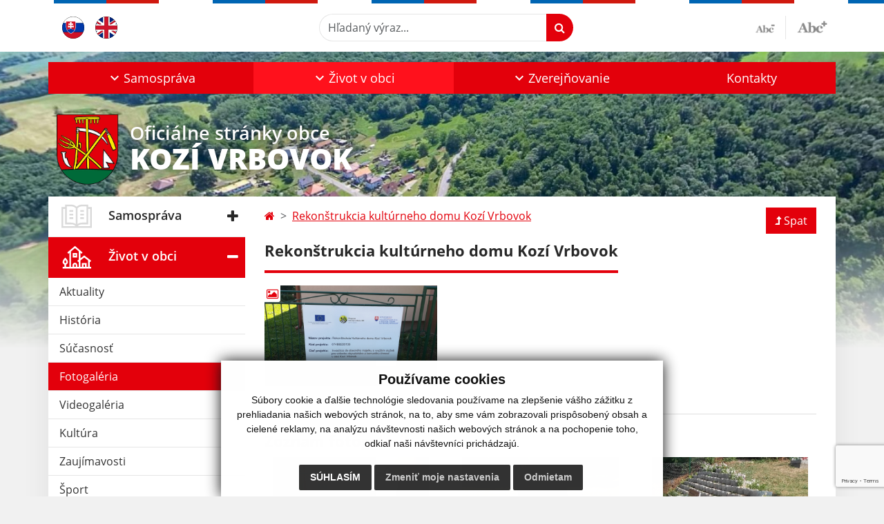

--- FILE ---
content_type: text/html; charset=utf-8
request_url: https://www.google.com/recaptcha/api2/anchor?ar=1&k=6LeocFYnAAAAAJ5lbLH-Md1ZtBQfMhV-i7VhbCIZ&co=aHR0cHM6Ly93d3cua296aXZyYm92b2suc2s6NDQz&hl=en&v=PoyoqOPhxBO7pBk68S4YbpHZ&size=invisible&anchor-ms=20000&execute-ms=30000&cb=rqipwebz843f
body_size: 49842
content:
<!DOCTYPE HTML><html dir="ltr" lang="en"><head><meta http-equiv="Content-Type" content="text/html; charset=UTF-8">
<meta http-equiv="X-UA-Compatible" content="IE=edge">
<title>reCAPTCHA</title>
<style type="text/css">
/* cyrillic-ext */
@font-face {
  font-family: 'Roboto';
  font-style: normal;
  font-weight: 400;
  font-stretch: 100%;
  src: url(//fonts.gstatic.com/s/roboto/v48/KFO7CnqEu92Fr1ME7kSn66aGLdTylUAMa3GUBHMdazTgWw.woff2) format('woff2');
  unicode-range: U+0460-052F, U+1C80-1C8A, U+20B4, U+2DE0-2DFF, U+A640-A69F, U+FE2E-FE2F;
}
/* cyrillic */
@font-face {
  font-family: 'Roboto';
  font-style: normal;
  font-weight: 400;
  font-stretch: 100%;
  src: url(//fonts.gstatic.com/s/roboto/v48/KFO7CnqEu92Fr1ME7kSn66aGLdTylUAMa3iUBHMdazTgWw.woff2) format('woff2');
  unicode-range: U+0301, U+0400-045F, U+0490-0491, U+04B0-04B1, U+2116;
}
/* greek-ext */
@font-face {
  font-family: 'Roboto';
  font-style: normal;
  font-weight: 400;
  font-stretch: 100%;
  src: url(//fonts.gstatic.com/s/roboto/v48/KFO7CnqEu92Fr1ME7kSn66aGLdTylUAMa3CUBHMdazTgWw.woff2) format('woff2');
  unicode-range: U+1F00-1FFF;
}
/* greek */
@font-face {
  font-family: 'Roboto';
  font-style: normal;
  font-weight: 400;
  font-stretch: 100%;
  src: url(//fonts.gstatic.com/s/roboto/v48/KFO7CnqEu92Fr1ME7kSn66aGLdTylUAMa3-UBHMdazTgWw.woff2) format('woff2');
  unicode-range: U+0370-0377, U+037A-037F, U+0384-038A, U+038C, U+038E-03A1, U+03A3-03FF;
}
/* math */
@font-face {
  font-family: 'Roboto';
  font-style: normal;
  font-weight: 400;
  font-stretch: 100%;
  src: url(//fonts.gstatic.com/s/roboto/v48/KFO7CnqEu92Fr1ME7kSn66aGLdTylUAMawCUBHMdazTgWw.woff2) format('woff2');
  unicode-range: U+0302-0303, U+0305, U+0307-0308, U+0310, U+0312, U+0315, U+031A, U+0326-0327, U+032C, U+032F-0330, U+0332-0333, U+0338, U+033A, U+0346, U+034D, U+0391-03A1, U+03A3-03A9, U+03B1-03C9, U+03D1, U+03D5-03D6, U+03F0-03F1, U+03F4-03F5, U+2016-2017, U+2034-2038, U+203C, U+2040, U+2043, U+2047, U+2050, U+2057, U+205F, U+2070-2071, U+2074-208E, U+2090-209C, U+20D0-20DC, U+20E1, U+20E5-20EF, U+2100-2112, U+2114-2115, U+2117-2121, U+2123-214F, U+2190, U+2192, U+2194-21AE, U+21B0-21E5, U+21F1-21F2, U+21F4-2211, U+2213-2214, U+2216-22FF, U+2308-230B, U+2310, U+2319, U+231C-2321, U+2336-237A, U+237C, U+2395, U+239B-23B7, U+23D0, U+23DC-23E1, U+2474-2475, U+25AF, U+25B3, U+25B7, U+25BD, U+25C1, U+25CA, U+25CC, U+25FB, U+266D-266F, U+27C0-27FF, U+2900-2AFF, U+2B0E-2B11, U+2B30-2B4C, U+2BFE, U+3030, U+FF5B, U+FF5D, U+1D400-1D7FF, U+1EE00-1EEFF;
}
/* symbols */
@font-face {
  font-family: 'Roboto';
  font-style: normal;
  font-weight: 400;
  font-stretch: 100%;
  src: url(//fonts.gstatic.com/s/roboto/v48/KFO7CnqEu92Fr1ME7kSn66aGLdTylUAMaxKUBHMdazTgWw.woff2) format('woff2');
  unicode-range: U+0001-000C, U+000E-001F, U+007F-009F, U+20DD-20E0, U+20E2-20E4, U+2150-218F, U+2190, U+2192, U+2194-2199, U+21AF, U+21E6-21F0, U+21F3, U+2218-2219, U+2299, U+22C4-22C6, U+2300-243F, U+2440-244A, U+2460-24FF, U+25A0-27BF, U+2800-28FF, U+2921-2922, U+2981, U+29BF, U+29EB, U+2B00-2BFF, U+4DC0-4DFF, U+FFF9-FFFB, U+10140-1018E, U+10190-1019C, U+101A0, U+101D0-101FD, U+102E0-102FB, U+10E60-10E7E, U+1D2C0-1D2D3, U+1D2E0-1D37F, U+1F000-1F0FF, U+1F100-1F1AD, U+1F1E6-1F1FF, U+1F30D-1F30F, U+1F315, U+1F31C, U+1F31E, U+1F320-1F32C, U+1F336, U+1F378, U+1F37D, U+1F382, U+1F393-1F39F, U+1F3A7-1F3A8, U+1F3AC-1F3AF, U+1F3C2, U+1F3C4-1F3C6, U+1F3CA-1F3CE, U+1F3D4-1F3E0, U+1F3ED, U+1F3F1-1F3F3, U+1F3F5-1F3F7, U+1F408, U+1F415, U+1F41F, U+1F426, U+1F43F, U+1F441-1F442, U+1F444, U+1F446-1F449, U+1F44C-1F44E, U+1F453, U+1F46A, U+1F47D, U+1F4A3, U+1F4B0, U+1F4B3, U+1F4B9, U+1F4BB, U+1F4BF, U+1F4C8-1F4CB, U+1F4D6, U+1F4DA, U+1F4DF, U+1F4E3-1F4E6, U+1F4EA-1F4ED, U+1F4F7, U+1F4F9-1F4FB, U+1F4FD-1F4FE, U+1F503, U+1F507-1F50B, U+1F50D, U+1F512-1F513, U+1F53E-1F54A, U+1F54F-1F5FA, U+1F610, U+1F650-1F67F, U+1F687, U+1F68D, U+1F691, U+1F694, U+1F698, U+1F6AD, U+1F6B2, U+1F6B9-1F6BA, U+1F6BC, U+1F6C6-1F6CF, U+1F6D3-1F6D7, U+1F6E0-1F6EA, U+1F6F0-1F6F3, U+1F6F7-1F6FC, U+1F700-1F7FF, U+1F800-1F80B, U+1F810-1F847, U+1F850-1F859, U+1F860-1F887, U+1F890-1F8AD, U+1F8B0-1F8BB, U+1F8C0-1F8C1, U+1F900-1F90B, U+1F93B, U+1F946, U+1F984, U+1F996, U+1F9E9, U+1FA00-1FA6F, U+1FA70-1FA7C, U+1FA80-1FA89, U+1FA8F-1FAC6, U+1FACE-1FADC, U+1FADF-1FAE9, U+1FAF0-1FAF8, U+1FB00-1FBFF;
}
/* vietnamese */
@font-face {
  font-family: 'Roboto';
  font-style: normal;
  font-weight: 400;
  font-stretch: 100%;
  src: url(//fonts.gstatic.com/s/roboto/v48/KFO7CnqEu92Fr1ME7kSn66aGLdTylUAMa3OUBHMdazTgWw.woff2) format('woff2');
  unicode-range: U+0102-0103, U+0110-0111, U+0128-0129, U+0168-0169, U+01A0-01A1, U+01AF-01B0, U+0300-0301, U+0303-0304, U+0308-0309, U+0323, U+0329, U+1EA0-1EF9, U+20AB;
}
/* latin-ext */
@font-face {
  font-family: 'Roboto';
  font-style: normal;
  font-weight: 400;
  font-stretch: 100%;
  src: url(//fonts.gstatic.com/s/roboto/v48/KFO7CnqEu92Fr1ME7kSn66aGLdTylUAMa3KUBHMdazTgWw.woff2) format('woff2');
  unicode-range: U+0100-02BA, U+02BD-02C5, U+02C7-02CC, U+02CE-02D7, U+02DD-02FF, U+0304, U+0308, U+0329, U+1D00-1DBF, U+1E00-1E9F, U+1EF2-1EFF, U+2020, U+20A0-20AB, U+20AD-20C0, U+2113, U+2C60-2C7F, U+A720-A7FF;
}
/* latin */
@font-face {
  font-family: 'Roboto';
  font-style: normal;
  font-weight: 400;
  font-stretch: 100%;
  src: url(//fonts.gstatic.com/s/roboto/v48/KFO7CnqEu92Fr1ME7kSn66aGLdTylUAMa3yUBHMdazQ.woff2) format('woff2');
  unicode-range: U+0000-00FF, U+0131, U+0152-0153, U+02BB-02BC, U+02C6, U+02DA, U+02DC, U+0304, U+0308, U+0329, U+2000-206F, U+20AC, U+2122, U+2191, U+2193, U+2212, U+2215, U+FEFF, U+FFFD;
}
/* cyrillic-ext */
@font-face {
  font-family: 'Roboto';
  font-style: normal;
  font-weight: 500;
  font-stretch: 100%;
  src: url(//fonts.gstatic.com/s/roboto/v48/KFO7CnqEu92Fr1ME7kSn66aGLdTylUAMa3GUBHMdazTgWw.woff2) format('woff2');
  unicode-range: U+0460-052F, U+1C80-1C8A, U+20B4, U+2DE0-2DFF, U+A640-A69F, U+FE2E-FE2F;
}
/* cyrillic */
@font-face {
  font-family: 'Roboto';
  font-style: normal;
  font-weight: 500;
  font-stretch: 100%;
  src: url(//fonts.gstatic.com/s/roboto/v48/KFO7CnqEu92Fr1ME7kSn66aGLdTylUAMa3iUBHMdazTgWw.woff2) format('woff2');
  unicode-range: U+0301, U+0400-045F, U+0490-0491, U+04B0-04B1, U+2116;
}
/* greek-ext */
@font-face {
  font-family: 'Roboto';
  font-style: normal;
  font-weight: 500;
  font-stretch: 100%;
  src: url(//fonts.gstatic.com/s/roboto/v48/KFO7CnqEu92Fr1ME7kSn66aGLdTylUAMa3CUBHMdazTgWw.woff2) format('woff2');
  unicode-range: U+1F00-1FFF;
}
/* greek */
@font-face {
  font-family: 'Roboto';
  font-style: normal;
  font-weight: 500;
  font-stretch: 100%;
  src: url(//fonts.gstatic.com/s/roboto/v48/KFO7CnqEu92Fr1ME7kSn66aGLdTylUAMa3-UBHMdazTgWw.woff2) format('woff2');
  unicode-range: U+0370-0377, U+037A-037F, U+0384-038A, U+038C, U+038E-03A1, U+03A3-03FF;
}
/* math */
@font-face {
  font-family: 'Roboto';
  font-style: normal;
  font-weight: 500;
  font-stretch: 100%;
  src: url(//fonts.gstatic.com/s/roboto/v48/KFO7CnqEu92Fr1ME7kSn66aGLdTylUAMawCUBHMdazTgWw.woff2) format('woff2');
  unicode-range: U+0302-0303, U+0305, U+0307-0308, U+0310, U+0312, U+0315, U+031A, U+0326-0327, U+032C, U+032F-0330, U+0332-0333, U+0338, U+033A, U+0346, U+034D, U+0391-03A1, U+03A3-03A9, U+03B1-03C9, U+03D1, U+03D5-03D6, U+03F0-03F1, U+03F4-03F5, U+2016-2017, U+2034-2038, U+203C, U+2040, U+2043, U+2047, U+2050, U+2057, U+205F, U+2070-2071, U+2074-208E, U+2090-209C, U+20D0-20DC, U+20E1, U+20E5-20EF, U+2100-2112, U+2114-2115, U+2117-2121, U+2123-214F, U+2190, U+2192, U+2194-21AE, U+21B0-21E5, U+21F1-21F2, U+21F4-2211, U+2213-2214, U+2216-22FF, U+2308-230B, U+2310, U+2319, U+231C-2321, U+2336-237A, U+237C, U+2395, U+239B-23B7, U+23D0, U+23DC-23E1, U+2474-2475, U+25AF, U+25B3, U+25B7, U+25BD, U+25C1, U+25CA, U+25CC, U+25FB, U+266D-266F, U+27C0-27FF, U+2900-2AFF, U+2B0E-2B11, U+2B30-2B4C, U+2BFE, U+3030, U+FF5B, U+FF5D, U+1D400-1D7FF, U+1EE00-1EEFF;
}
/* symbols */
@font-face {
  font-family: 'Roboto';
  font-style: normal;
  font-weight: 500;
  font-stretch: 100%;
  src: url(//fonts.gstatic.com/s/roboto/v48/KFO7CnqEu92Fr1ME7kSn66aGLdTylUAMaxKUBHMdazTgWw.woff2) format('woff2');
  unicode-range: U+0001-000C, U+000E-001F, U+007F-009F, U+20DD-20E0, U+20E2-20E4, U+2150-218F, U+2190, U+2192, U+2194-2199, U+21AF, U+21E6-21F0, U+21F3, U+2218-2219, U+2299, U+22C4-22C6, U+2300-243F, U+2440-244A, U+2460-24FF, U+25A0-27BF, U+2800-28FF, U+2921-2922, U+2981, U+29BF, U+29EB, U+2B00-2BFF, U+4DC0-4DFF, U+FFF9-FFFB, U+10140-1018E, U+10190-1019C, U+101A0, U+101D0-101FD, U+102E0-102FB, U+10E60-10E7E, U+1D2C0-1D2D3, U+1D2E0-1D37F, U+1F000-1F0FF, U+1F100-1F1AD, U+1F1E6-1F1FF, U+1F30D-1F30F, U+1F315, U+1F31C, U+1F31E, U+1F320-1F32C, U+1F336, U+1F378, U+1F37D, U+1F382, U+1F393-1F39F, U+1F3A7-1F3A8, U+1F3AC-1F3AF, U+1F3C2, U+1F3C4-1F3C6, U+1F3CA-1F3CE, U+1F3D4-1F3E0, U+1F3ED, U+1F3F1-1F3F3, U+1F3F5-1F3F7, U+1F408, U+1F415, U+1F41F, U+1F426, U+1F43F, U+1F441-1F442, U+1F444, U+1F446-1F449, U+1F44C-1F44E, U+1F453, U+1F46A, U+1F47D, U+1F4A3, U+1F4B0, U+1F4B3, U+1F4B9, U+1F4BB, U+1F4BF, U+1F4C8-1F4CB, U+1F4D6, U+1F4DA, U+1F4DF, U+1F4E3-1F4E6, U+1F4EA-1F4ED, U+1F4F7, U+1F4F9-1F4FB, U+1F4FD-1F4FE, U+1F503, U+1F507-1F50B, U+1F50D, U+1F512-1F513, U+1F53E-1F54A, U+1F54F-1F5FA, U+1F610, U+1F650-1F67F, U+1F687, U+1F68D, U+1F691, U+1F694, U+1F698, U+1F6AD, U+1F6B2, U+1F6B9-1F6BA, U+1F6BC, U+1F6C6-1F6CF, U+1F6D3-1F6D7, U+1F6E0-1F6EA, U+1F6F0-1F6F3, U+1F6F7-1F6FC, U+1F700-1F7FF, U+1F800-1F80B, U+1F810-1F847, U+1F850-1F859, U+1F860-1F887, U+1F890-1F8AD, U+1F8B0-1F8BB, U+1F8C0-1F8C1, U+1F900-1F90B, U+1F93B, U+1F946, U+1F984, U+1F996, U+1F9E9, U+1FA00-1FA6F, U+1FA70-1FA7C, U+1FA80-1FA89, U+1FA8F-1FAC6, U+1FACE-1FADC, U+1FADF-1FAE9, U+1FAF0-1FAF8, U+1FB00-1FBFF;
}
/* vietnamese */
@font-face {
  font-family: 'Roboto';
  font-style: normal;
  font-weight: 500;
  font-stretch: 100%;
  src: url(//fonts.gstatic.com/s/roboto/v48/KFO7CnqEu92Fr1ME7kSn66aGLdTylUAMa3OUBHMdazTgWw.woff2) format('woff2');
  unicode-range: U+0102-0103, U+0110-0111, U+0128-0129, U+0168-0169, U+01A0-01A1, U+01AF-01B0, U+0300-0301, U+0303-0304, U+0308-0309, U+0323, U+0329, U+1EA0-1EF9, U+20AB;
}
/* latin-ext */
@font-face {
  font-family: 'Roboto';
  font-style: normal;
  font-weight: 500;
  font-stretch: 100%;
  src: url(//fonts.gstatic.com/s/roboto/v48/KFO7CnqEu92Fr1ME7kSn66aGLdTylUAMa3KUBHMdazTgWw.woff2) format('woff2');
  unicode-range: U+0100-02BA, U+02BD-02C5, U+02C7-02CC, U+02CE-02D7, U+02DD-02FF, U+0304, U+0308, U+0329, U+1D00-1DBF, U+1E00-1E9F, U+1EF2-1EFF, U+2020, U+20A0-20AB, U+20AD-20C0, U+2113, U+2C60-2C7F, U+A720-A7FF;
}
/* latin */
@font-face {
  font-family: 'Roboto';
  font-style: normal;
  font-weight: 500;
  font-stretch: 100%;
  src: url(//fonts.gstatic.com/s/roboto/v48/KFO7CnqEu92Fr1ME7kSn66aGLdTylUAMa3yUBHMdazQ.woff2) format('woff2');
  unicode-range: U+0000-00FF, U+0131, U+0152-0153, U+02BB-02BC, U+02C6, U+02DA, U+02DC, U+0304, U+0308, U+0329, U+2000-206F, U+20AC, U+2122, U+2191, U+2193, U+2212, U+2215, U+FEFF, U+FFFD;
}
/* cyrillic-ext */
@font-face {
  font-family: 'Roboto';
  font-style: normal;
  font-weight: 900;
  font-stretch: 100%;
  src: url(//fonts.gstatic.com/s/roboto/v48/KFO7CnqEu92Fr1ME7kSn66aGLdTylUAMa3GUBHMdazTgWw.woff2) format('woff2');
  unicode-range: U+0460-052F, U+1C80-1C8A, U+20B4, U+2DE0-2DFF, U+A640-A69F, U+FE2E-FE2F;
}
/* cyrillic */
@font-face {
  font-family: 'Roboto';
  font-style: normal;
  font-weight: 900;
  font-stretch: 100%;
  src: url(//fonts.gstatic.com/s/roboto/v48/KFO7CnqEu92Fr1ME7kSn66aGLdTylUAMa3iUBHMdazTgWw.woff2) format('woff2');
  unicode-range: U+0301, U+0400-045F, U+0490-0491, U+04B0-04B1, U+2116;
}
/* greek-ext */
@font-face {
  font-family: 'Roboto';
  font-style: normal;
  font-weight: 900;
  font-stretch: 100%;
  src: url(//fonts.gstatic.com/s/roboto/v48/KFO7CnqEu92Fr1ME7kSn66aGLdTylUAMa3CUBHMdazTgWw.woff2) format('woff2');
  unicode-range: U+1F00-1FFF;
}
/* greek */
@font-face {
  font-family: 'Roboto';
  font-style: normal;
  font-weight: 900;
  font-stretch: 100%;
  src: url(//fonts.gstatic.com/s/roboto/v48/KFO7CnqEu92Fr1ME7kSn66aGLdTylUAMa3-UBHMdazTgWw.woff2) format('woff2');
  unicode-range: U+0370-0377, U+037A-037F, U+0384-038A, U+038C, U+038E-03A1, U+03A3-03FF;
}
/* math */
@font-face {
  font-family: 'Roboto';
  font-style: normal;
  font-weight: 900;
  font-stretch: 100%;
  src: url(//fonts.gstatic.com/s/roboto/v48/KFO7CnqEu92Fr1ME7kSn66aGLdTylUAMawCUBHMdazTgWw.woff2) format('woff2');
  unicode-range: U+0302-0303, U+0305, U+0307-0308, U+0310, U+0312, U+0315, U+031A, U+0326-0327, U+032C, U+032F-0330, U+0332-0333, U+0338, U+033A, U+0346, U+034D, U+0391-03A1, U+03A3-03A9, U+03B1-03C9, U+03D1, U+03D5-03D6, U+03F0-03F1, U+03F4-03F5, U+2016-2017, U+2034-2038, U+203C, U+2040, U+2043, U+2047, U+2050, U+2057, U+205F, U+2070-2071, U+2074-208E, U+2090-209C, U+20D0-20DC, U+20E1, U+20E5-20EF, U+2100-2112, U+2114-2115, U+2117-2121, U+2123-214F, U+2190, U+2192, U+2194-21AE, U+21B0-21E5, U+21F1-21F2, U+21F4-2211, U+2213-2214, U+2216-22FF, U+2308-230B, U+2310, U+2319, U+231C-2321, U+2336-237A, U+237C, U+2395, U+239B-23B7, U+23D0, U+23DC-23E1, U+2474-2475, U+25AF, U+25B3, U+25B7, U+25BD, U+25C1, U+25CA, U+25CC, U+25FB, U+266D-266F, U+27C0-27FF, U+2900-2AFF, U+2B0E-2B11, U+2B30-2B4C, U+2BFE, U+3030, U+FF5B, U+FF5D, U+1D400-1D7FF, U+1EE00-1EEFF;
}
/* symbols */
@font-face {
  font-family: 'Roboto';
  font-style: normal;
  font-weight: 900;
  font-stretch: 100%;
  src: url(//fonts.gstatic.com/s/roboto/v48/KFO7CnqEu92Fr1ME7kSn66aGLdTylUAMaxKUBHMdazTgWw.woff2) format('woff2');
  unicode-range: U+0001-000C, U+000E-001F, U+007F-009F, U+20DD-20E0, U+20E2-20E4, U+2150-218F, U+2190, U+2192, U+2194-2199, U+21AF, U+21E6-21F0, U+21F3, U+2218-2219, U+2299, U+22C4-22C6, U+2300-243F, U+2440-244A, U+2460-24FF, U+25A0-27BF, U+2800-28FF, U+2921-2922, U+2981, U+29BF, U+29EB, U+2B00-2BFF, U+4DC0-4DFF, U+FFF9-FFFB, U+10140-1018E, U+10190-1019C, U+101A0, U+101D0-101FD, U+102E0-102FB, U+10E60-10E7E, U+1D2C0-1D2D3, U+1D2E0-1D37F, U+1F000-1F0FF, U+1F100-1F1AD, U+1F1E6-1F1FF, U+1F30D-1F30F, U+1F315, U+1F31C, U+1F31E, U+1F320-1F32C, U+1F336, U+1F378, U+1F37D, U+1F382, U+1F393-1F39F, U+1F3A7-1F3A8, U+1F3AC-1F3AF, U+1F3C2, U+1F3C4-1F3C6, U+1F3CA-1F3CE, U+1F3D4-1F3E0, U+1F3ED, U+1F3F1-1F3F3, U+1F3F5-1F3F7, U+1F408, U+1F415, U+1F41F, U+1F426, U+1F43F, U+1F441-1F442, U+1F444, U+1F446-1F449, U+1F44C-1F44E, U+1F453, U+1F46A, U+1F47D, U+1F4A3, U+1F4B0, U+1F4B3, U+1F4B9, U+1F4BB, U+1F4BF, U+1F4C8-1F4CB, U+1F4D6, U+1F4DA, U+1F4DF, U+1F4E3-1F4E6, U+1F4EA-1F4ED, U+1F4F7, U+1F4F9-1F4FB, U+1F4FD-1F4FE, U+1F503, U+1F507-1F50B, U+1F50D, U+1F512-1F513, U+1F53E-1F54A, U+1F54F-1F5FA, U+1F610, U+1F650-1F67F, U+1F687, U+1F68D, U+1F691, U+1F694, U+1F698, U+1F6AD, U+1F6B2, U+1F6B9-1F6BA, U+1F6BC, U+1F6C6-1F6CF, U+1F6D3-1F6D7, U+1F6E0-1F6EA, U+1F6F0-1F6F3, U+1F6F7-1F6FC, U+1F700-1F7FF, U+1F800-1F80B, U+1F810-1F847, U+1F850-1F859, U+1F860-1F887, U+1F890-1F8AD, U+1F8B0-1F8BB, U+1F8C0-1F8C1, U+1F900-1F90B, U+1F93B, U+1F946, U+1F984, U+1F996, U+1F9E9, U+1FA00-1FA6F, U+1FA70-1FA7C, U+1FA80-1FA89, U+1FA8F-1FAC6, U+1FACE-1FADC, U+1FADF-1FAE9, U+1FAF0-1FAF8, U+1FB00-1FBFF;
}
/* vietnamese */
@font-face {
  font-family: 'Roboto';
  font-style: normal;
  font-weight: 900;
  font-stretch: 100%;
  src: url(//fonts.gstatic.com/s/roboto/v48/KFO7CnqEu92Fr1ME7kSn66aGLdTylUAMa3OUBHMdazTgWw.woff2) format('woff2');
  unicode-range: U+0102-0103, U+0110-0111, U+0128-0129, U+0168-0169, U+01A0-01A1, U+01AF-01B0, U+0300-0301, U+0303-0304, U+0308-0309, U+0323, U+0329, U+1EA0-1EF9, U+20AB;
}
/* latin-ext */
@font-face {
  font-family: 'Roboto';
  font-style: normal;
  font-weight: 900;
  font-stretch: 100%;
  src: url(//fonts.gstatic.com/s/roboto/v48/KFO7CnqEu92Fr1ME7kSn66aGLdTylUAMa3KUBHMdazTgWw.woff2) format('woff2');
  unicode-range: U+0100-02BA, U+02BD-02C5, U+02C7-02CC, U+02CE-02D7, U+02DD-02FF, U+0304, U+0308, U+0329, U+1D00-1DBF, U+1E00-1E9F, U+1EF2-1EFF, U+2020, U+20A0-20AB, U+20AD-20C0, U+2113, U+2C60-2C7F, U+A720-A7FF;
}
/* latin */
@font-face {
  font-family: 'Roboto';
  font-style: normal;
  font-weight: 900;
  font-stretch: 100%;
  src: url(//fonts.gstatic.com/s/roboto/v48/KFO7CnqEu92Fr1ME7kSn66aGLdTylUAMa3yUBHMdazQ.woff2) format('woff2');
  unicode-range: U+0000-00FF, U+0131, U+0152-0153, U+02BB-02BC, U+02C6, U+02DA, U+02DC, U+0304, U+0308, U+0329, U+2000-206F, U+20AC, U+2122, U+2191, U+2193, U+2212, U+2215, U+FEFF, U+FFFD;
}

</style>
<link rel="stylesheet" type="text/css" href="https://www.gstatic.com/recaptcha/releases/PoyoqOPhxBO7pBk68S4YbpHZ/styles__ltr.css">
<script nonce="l4UPg6BXFKC47L4Ofc2XKQ" type="text/javascript">window['__recaptcha_api'] = 'https://www.google.com/recaptcha/api2/';</script>
<script type="text/javascript" src="https://www.gstatic.com/recaptcha/releases/PoyoqOPhxBO7pBk68S4YbpHZ/recaptcha__en.js" nonce="l4UPg6BXFKC47L4Ofc2XKQ">
      
    </script></head>
<body><div id="rc-anchor-alert" class="rc-anchor-alert"></div>
<input type="hidden" id="recaptcha-token" value="[base64]">
<script type="text/javascript" nonce="l4UPg6BXFKC47L4Ofc2XKQ">
      recaptcha.anchor.Main.init("[\x22ainput\x22,[\x22bgdata\x22,\x22\x22,\[base64]/[base64]/[base64]/KE4oMTI0LHYsdi5HKSxMWihsLHYpKTpOKDEyNCx2LGwpLFYpLHYpLFQpKSxGKDE3MSx2KX0scjc9ZnVuY3Rpb24obCl7cmV0dXJuIGx9LEM9ZnVuY3Rpb24obCxWLHYpe04odixsLFYpLFZbYWtdPTI3OTZ9LG49ZnVuY3Rpb24obCxWKXtWLlg9KChWLlg/[base64]/[base64]/[base64]/[base64]/[base64]/[base64]/[base64]/[base64]/[base64]/[base64]/[base64]\\u003d\x22,\[base64]\x22,\x22w5AlEcOwL8ObZ8K/[base64]/wqpFw7XCj2ghTABDYcK0TsKkZnvDjcO6w4JkAiYcw7jCm8KmTcK6LnLCvMOFV2N+wpApScKND8KAwoIhw5UfKcONw5pNwoMxwpbDjsO0LhEtHMO9aTfCvnHCt8O9wpROwoUtwo0/w6PDmMOJw5HCsWjDswXDjcOOcMKdFQdmR17DhA/[base64]/dXUHwoPDicOywqtNw5nDnsKHw5sRwr7Ct2TDsnJWKBdhw7sGwr/[base64]/w5JKZcOnwo/CmEZbw4TDpxHCrMKDFsKFw59OHkMQEjtNwp1oZALDrcK3OcOmSMKodsKkwoPDr8OYeHFpChHCh8OMUX/CiX/DnwA9w5JbCMO0wotHw4rCjX5xw7HDl8K6wrZUG8KuwpnCk13DvMK9w7ZwLDQFwoXCm8O6wrPCjCg3WUMuKWPCjcK2wrHCqMOwwo1Kw7ILw5TChMOJw7BWd0/CkV/[base64]/DvMOjw4B5HcKDEsOcUkTCjgLCqMKoAR/DpsKsAcK4JxvDksOILjIKw5DDoMKRP8OzMWrCgA3DrsOlworDkk84fHIYwqQewpEJw7rCo3TDiMK8wpTDmTwiDwchwoIOUlAoYQTCqMOjAMKCD2NVMhPDoMKvYVHDl8KAdGTDucKPPMO3w4kYwogyZiPDs8KnwpXChsOiw5/DvMO+w67CksO0wpDCmcO2F8O+TxTCinPCosO4ccOUw6MofxFjLzPDtCM0XHLCjRc/wrYWRxJjGsK1wqnDlsKvwpvCjVDDhETDmUNwSsOgecKwwqRCNlvCqntnw6pfwq7ClRFAwovCkSjDulwaTRnCsn7Dtyslw6t0PcOuK8OIPB3Du8OCwp7CmcKaw73Dj8ORDMK6WsOFw4dCwqrDh8OcwqIiwr3DpsKxCmrCowgwwpfDiS/CsHbDlMKTwrwswrLCjWTCiA5JK8OgwqvCocORHzPCn8OVwqNUw7jCpT/Ci8O0S8OqwrbDvsKtwpgJMsOqOsOww5vDjCDDrMOWw6XCoGjDsQ0JY8OMVMKOVcKdw5Y/w6vDlnIqMMOKw6LCpFsCLcOTw5rDj8O7ecKbw6XDm8Kfw79zZihzwowmU8K/wp/[base64]/wqbCncO1BcKPRBIkScObwq3CucOmw6PClMOdwqQSDwzDpwQtw58jbMOHwrLDoULDr8Kow482w6PCt8KsQBnCs8KBw7/Dh0wCKkfCocONwp5dLE1MTsOSw6TCrcOhPVcIwpzCncONw43CsMKGwqQ/KsOkTsOIw7Eqw6vDnlp5YzRPMMOBfFPCmsO5Uk5ew4PCnMKjw5B4GDPChw7CusOTPcOIZyPCkT99w6oFOUTDo8O2c8KCG29daMKxA0drwoAKw5nCgsOrRTrCt1Rsw4HDlMOhwpYpwp3DqsOQwo/[base64]/c8Omw5Flwox5K8ONAV/DuRbCqMOmNj0yw5U+H3PDgQ11w5/CssONQMKIf8OyJcKmw6HClsOMwrpcw5pwHSbDtWRDZkpnw5ZmUMKAwoUxwq7DjRQSJsOUHz5BRMOEwpPDqT0XwpBLIVzCtSvChlPCpWnDocKhccK7wq0/GB51w5JUwqd6wpZLE1HCrsO9eQ7DuRJtJsKxwr7ClxdVc3HDsTvCi8KTwoAZwqY6LDpjdcK9wotrw7oxwp5sQVgrSsOWw6ZWw5HDo8KNH8OUJAJ/[base64]/[base64]/Dv3HCkMK1HcK8w7Fqw4Uqdh0ZWRV7wrbDqzVewrjCnV3CqXZjHg7DgMO3Z1nDj8OZHMOXwoE6wp/CvzA+wrMfw7F6wqbCg8OxTknChMKPw7HDujXDvsOxw7vDk8K3QsKtw4/[base64]/WMKRKgFALQrCvcK7wqcrdy4oIMKOw6zDnHQ/aENQWMOrwoLCiMOswonDisOwKcO8w5PDnsKWVnbCpMKFw4nCmsK0wqBdZ8OcwqDCjF/DhxPCrMOUwr/DsXHDsFoeLGo+w6ESA8OWBMK/wp5gw4Akw6rDj8O4w71ww7fDlhNYw4QRHcOzBBPDiwxiw4pkwrJ7VxHDijAYwpdMdsOWwqdaJ8OXwplSw49FcMOfWXwcesKUCsK3Un4Cw5ZneUPDlcOiG8KSw6DCsATDgW3Ck8Ofw5XDiAFlZMOEwpDCiMOvRcKXwqsmw5/Cq8O1ZsK6G8OJw7TDqMKuC2Yfw7sEKcKoRsOrw5XDucOgNhpzF8Kva8OtwroOwrjCusKhBsKqS8OFH2PDoMOowqlMXMOYJhx/TsONwrwOw7YOUcOcYsOkwqhGw7M6w4bDmMKtXSzDtcO5wocaKSfCgMO7DcO/N2DCp1TCj8OAbH41M8KnKcKUATUtesKLP8OREcKcKsOYWhQIW00rXsKKGF0dPCPDp2NDw7xwSixqRcOVY23CrlVfw6Vmw7pCfVVnw4bChsKlYGtUwr95w71Uw6bDthTDiFPDkMKidhfCmmXCvcOFL8K/w5VSf8KtXDjDm8Kcw6zDgm7DnEDDgXc+wqTCrUXDiMOVS8ONTSVHPnnCksKnw7l5w6hMw41IwoLDvMO2L8KcdMK9w7RnKiMDXsOCRC8UwpMGDlYcwocVwrVtSgcVDS95woDDkHzDr3fDo8ODwpwYw6nChxrDjsO7W2XCpUdQwqfCkwJlfWzDswxWwrjDo10mwo/CvMOUw4nDmy/CpSvCrVZ0Sj88w7vChTkhwoDCs8KlwqrCq0JkwoclCC3CowZCwrTCrMKoPgzCnsOvexTCjhjCscOWw7zClcKGwpfDl8KaeG/CtsKuEw0EFsKDwrbDsyUVZV4MdcOPJ8Kad3XCrnHDpcOidRvDh8K0HcOpU8KwwpBaP8OqYMOGNT9NFsKiwotvTFLDp8OFVMOdSsOWUnHDu8Orw5rCrsOuaHnDrCV8w4krw4/DusKGw7BJwpdlw47CkcOMwporwqALwpYCw4rCq8KtwpbDqyDCpsOVBR3DjE7CsEfDpAjCtsOuR8O/A8OiwpPCscOaQxfCr8O6w5Q8bX/[base64]/UW4FwqhxA8KWIcOgecOyw4Akw7UUw5bCuDpZfsOQw7/DmsOFwqsBwqnCklfDkMORYMKZAFAYbnDDssOKw7/DtcKIwq/CrzrDv0wKwosEe8K7wrDDuBbCrMKNTMKLeizCk8OPfF5zwpPDs8KrH2jClBUYwo/Du0sED398BH4+w6d7UQkbw4TDhVcTbW/DrQnCpMOmwpoxw4TDqMO2RMOQwr0Uw77CqQVgw5DCnX/Cr1Jiw6VMwoFERMKncMO0UMKwwpdqw7jCv0dmwprDkARRw4srw4hlCsOaw50nHMOcMsOzwrFdNcKED1PCrhjCpsKZw5M3LMOEwpvDo1DDpcKbf8OUZ8KZw6AHCThPwpN1wq/CscOIw59Dw7daDzQbD1bCvMOzMsKCw6LCrsKmw7RNw6ErIcKJSEPChMOmw4nCk8Kdw7MTDsK9BCzCgMKkworDvk9wIMK+ASvDsFrCqMOzOkYxw5hZT8OMwpvCg1tXD3B3wrHClRfDt8Kvw7/CuH3CscOmKxLDonFrw4YBwqjChGvDicOcwp3CtsKzaEIhMMOGUzcewpLDqsO/S34nw4QxwpHCu8KdR3o2D8Ouw78QesK8Pj00w7/DiMOLwpZAT8O8Q8Kvwokfw4goWMOSw4U3w4fCusOaMEnCscKvw6Zpwol9w6vCnMK+DVV2QMOjXMKCTm3Dgy/CisKyw64+w5I4woTCrhc8KkvCvMKIwr/Du8K/w5bCrCUxAX8Dw4t3w7/CvE1oVFbCh0LDkMOiw67DuzbCvMOIB2PCk8KgTU/DucO4w4UpYcOKw5jCsGbDk8OYOMKuVMOWwpHDj2bCn8KmXcOTw77DtCZUw4J7TsOYwpnDtVojwpASwqPChgDDjBMRwoTCqjDDnTggO8KCFRXCryVRF8KHQE0ZIcKBUsKwag3CgyfDosOAYWgEw7JGwpUAA8Kaw4/CiMKCRFHCl8ORw7Ysw64pwpxWBxXCjcOXwpoEw73Di3nCpHnCncO9IsKAZXt/UxAMw67DmU0Wwp7DusOOw5jCtGdpJRTCpcO1IMOVwqAfcDkcY8KBacOLCBo8WnrDp8KiYEV/wo52wrYkGMOTw7PDtMO6JMOpw4QQUcO5wqzCuEbDiEA8IlpRdMOrw7FFwoFEPANNwqDCvnrDjcOhKMKRBCbCmMKhw4Few6gQecOsLHPDkADCl8OMwpNJecKne1k3w5/CssOEw61Dw6vCtMKLWcOyIUthwpdLD0JGwpxRw6TCkQnDswPChsKAwonDncKYMhzDpMKSXkNXw6bCuBISwr8jbiNcwozDvMOmw6vDtcKXbMKQwrzCrcOhUMOpfcO9BMKVwpY6RcO/EMK9UsOrGUXDrm/Di2XDo8OzZhXClsO7VUDDtsK/OsKeUsOeNMOmwp/Djh/DoMO0woU6AsKjMMO9HEMqWsONw4XCqsKQw74Ewp/[base64]/eMOLYWTCmMOWwqjDicOUJMKBTDrDii1ldcKqLFR7w4LDk0vDiMOZwog+VhwDw7o9w6LCicOYw6/DosKHw40EIsO0w6RCwoXDisOxAcKnwqkkb1XCgzLCocOHwrrCpQkswq1kccOiw6bDjMKxecKfw4d/[base64]/wp8Iw6JmcC/[base64]/[base64]/w4LCmsOdwr4mwrHDuCFvwobCgcOyS8O8wqYIw4PDpXLDgMOWZDpvGsOUwpQWSnQYw48DHnUfF8OFNsOqw5/CgcO0CxwOADc5eMKhw6RGw6pKFzfDlSgFw5jDq0w2w6Q/[base64]/CvsOgHMK5L3xSwqZ8wrFKGcKhV8OIw5nDosOfw7rCvw1/VcKcGyXCv2RvTDgfwog5YzEze8KqH19Ed3RGXWN4Slk5H8OeQThbw7LCumTDucK4w7QXw5HDuwXDrm9wf8KJw5TClVo/F8KFbXDDgMOjw5w+wonDkygTwrPCmcKjwrDDn8OjY8KSwrzDo3tWPcO6wpBCwqYNwo5jK3E2AWI5KcKCwr3Dq8KlNsOIwo3CoWF7w77Cl1o3wotUw64cw5YMccOfH8OCwrUabcOJwrE4aCMQwoBwDEhpw7BCJ8K7w63ClBbDvcOYw6jCoBzCiX/DksOkaMKQfcK0wqtjwqcpTcOVwpkrbsOrwpQ0w7zCtWLDtSAqZTnDnX8KDsK5wqzDjMO4XF/[base64]/ClcKFwrEWw6IjWW49woPCkHoLw4LDs8O5woLDmFIzw7DDuHw0bFdQw6BsWMKowqnCqGzDlEPDv8Oww6kawoZpWsO8w7rCsSM6w6pDCQYDwr16UBcWF2kywrM2XMKCPsKkCWgtdsKFUBzCin3CgAHDnMKcwqvCj8KFw7l4wrg3MsOzXcKqQDE/wp0Pwq1jdDjDlMOJFFxjwr7Dm0nCmAjCsR7CqE3DucOWwp9xwq5Rw7dsbRfConnDhizDmsOmdSBFL8O0Qm8RZl7Dl0gbPw3DkVVvDcO+woM4GBQ7VRbDnsKcGlZQwovDhyrDtsKdw5wSCmnDoMKSFyvDoSQ2f8KZakIqw4LDm0/[base64]/DlcO8eQnCqyPDv8KLFsO2w5zCqWLClsOWTMODAsO1ZnN7w4I+RMKVUsOeMMKuwqvDrS/DpsK9w5c3IsOdOEzDumdswpsSFMO6PyQBSMO+wrJBfHPCu07Dt0vCqEvCqVxBw6wowp7DmxHCqBgPwqIpw7/CpybDrMO3SETDnHfCkcOVwpTDocKSDEfDt8O6w7oZwpLCuMKFw5/DkCpREjMbw51fw6A3UTvCix4Gw6HCr8O2ImoGH8KRwqHCoGY8wrV/XcOzwocoRTDClF/Dm8OSaMKySlIqFMKSwq03wrTDhgB6FCMTHHs8wprDu15lw50NwoQYDwDDj8KIwo7DrCtHYsK8GsO8wo4yASJwwqwURsKZP8OqOitTJmrDu8KLwqXDisKuOcOFwrbCvAImw6LCvsKcF8OHwolNwprCnDoywqHDrMOObsOOQcKfw6nDqMOcEMO8wrMew7/CtsOSMjAiwr7DhkRww6gDATFww6vDrAHCmRnDpcKOQFnCkMKDRRhacR1xwrYAJkM0RsOlAVpZEw8KNRs5ZsKfN8KsPMKoMMOpwo5xQsOYAMOuc1nDhMOMCQrCugzDgcOTUsOIUGZkaMKpbALCrMOpfsK/w7pmesOvRG3CtVoZWsKYwrzDnl3DmMK+JiodIznChC5dw7kBYcKSw4rDmDVqwrwhwrzDjzrCngvCrB/DksObw59yBcO4LsOiw7stwqzDjzXDgMKqw7fDjcOHBsKnVMOnPRA1w6HCrAHCh0zDlGZwwp5fw7bCq8KSwqwYK8OKRMOJw4jCvcKzeMKcw6fCiQTCkQLCuBXDlRNqw6VTJMKDwrdDEmcEwp/CtUNxbRbDuQLClMO1V299w7zCrAXDpWEUw65bwpPCiMODwrtoI8KyLMKHAMOEw6UswqLCgB4SIsKNG8Kiw7bDicKDwqfDncKaYcKFw7fChcONw63CqMKYw6YCwqxDTydrPsKrw4HDncO8EkhcP1IBw4okFD3CqcOSNsOCw5DCrMO4w77DsMOCLMOSRSDDtMKKFMOvbT/DgsK+wq9VwrLDvMO4w4bDgDzCi1/ClcK7SjzCjXrDrU0/wqnCnsOqw64Uw6jCisKBNcKJwrjCm8KqwppYUcKRw6jDqRTChUbDnAHDthrDpcOJfcKCwpjChsOvwoTDh8OTw6XDjWvCj8OmCMO6VRLCtMOFLsKyw4grJ2tLEMOyc8K7bgAhVlzDjsK2wpLCuMO5wqUXwpwKFBLChX/DvlbDnMOLwqrDpU8/w4FldgEVw77CsWzDrCQ9HXrDjkILw7jDnhjCm8KFwqzDsWvCq8Osw75/[base64]/CtcOkTxLCu1fDhMKgZ8OLZ1DDosOGEjMOGnQ8d3JxwrvCtxDCoApHw7jChjHCgUpeBsKSwoDDtEHDnGYvw6jDhcOQECTClcOcWcOrDVACbRnDvCxlwqdGwpLDix7DrQY1wrvDvsKCbMKFP8KLw6/[base64]/[base64]/Dl0TDpVvDv8OxfcOuwqTDpMK6w67DgMKZITNKwoJ8wpXDmnFTwrvCvMKRw6c7w6JGwrPCuMKfZQnDkk7Do8O7wrk0w4k4ZsKHworDih7CrsOqw67Dg8OkJyfDs8OVw43DiyfCsMKrT2vCkVUxw6bCjMO2wrY1NMOAw6jCnEZFw4d7w6bDhsOeZMOeFj/Cj8OUcEzDsncdwpnCoBgOwr9ow4ILeG7Dg0h4w6hIwqUXwpZ9woVawqd8EW/DlVDChsKtw7zCrcKPw6Qlw54LwohPwprCt8OhIS81w4kYwoIbwoTCpzTDkcK6UsKrLHTCnV9zX8O/VgB8fMOwwo/DqhvDkSgIw7Y2wrDDgcKxwrsQbMKhwq56w41WBiAqw7Q0ESMJwqvDilDDtsKZJMOVOsKiBykwAlM0wp7Di8KwwqlSXcOCwoAUw7Uxw4fCicO3FRlvCXjCv8OZw5jCk2zDtcOSUsKVIMOFVRjCgcOoUsO3OcOYTwTDqUk8LELDs8O0KcKIwrDDr8KSLsKVwpdRw59Bwp/DpzkiQz/CuDXDqx1FCsOhKcKNSsOgKsKxNcO+wrIrw4jDtxnCkcOWS8O7wpfCm0jCosO/w7o1enMuw4kHwo7CgibCnxLDmGcwS8OPBsORw41DIsKAw75hbnDDkEVTwprDsAHDq2NKahfDjcOYCcOnGMOFw5gRw4MtO8OCEWoHwojDmMOrwrDCicK4KzUXBMK/M8Kaw4zDvsOmHcKBBcOewoxqMMONVsOzXcKKNsOSQ8K/wqTCmiR5wp9gWcKvV1UaPsKPwoLCk1nCrnZjwq7ClGfCncK/woTDui/CscKVwoHDrsKuOMKDFTfCqMOtI8KuIRZgclZdKi3CqGRyw5rCvkbDo2zCh8KxCMOnQVkDJ1PDrMKNw4o4ICfCmcO9woDDg8K8w5wcM8KywpZoZsKID8OxBsOZw5vDs8KJDXrDqj1KFVkawpd/UsOgQStDLsKfwqHCp8OswpRFFMOqw6/DonIvwrbDuMObw4DCusKMwqt6wqHCj2rCtE7Cs8K2wpfDo8OWwpvCkMO/wrbCucKnc1hWFMK0w7xlwod5UTLCgSHCpMKCwqfCm8O6HMOBw4DChcO7WBEYdyJ1SsKvHMKdw5PDk1rDkRQ7wqnCl8KTw4LDgH/DsFPDoCPCoFTCm2YHw5Rcwr4rw74Jwp/[base64]/Cu8OcwqDDpz7Ds3I1QcOQw5XDnsO/I2zCi8K2A8OQw6sGX3bDnzEOw7LDq38ow5N0wo12wqXCtMKfwoXCjwgYwqzDrCIVNcKYPisUWcOnQ2U/woM4w4I0LCnDuHnClsOKw5MbwqrDlMOpwpQFw41twqwFwqPCjcO4NsOCSShsKgjCucKjwrAtwofDssKLwro4Six9XUwyw7dMVMKGw5EresK/aAJywr3CnMOIw7DDoUlKwoYMwq3CixLDqTZkLsKvw5nDkMKDw6xAMB7DrC/[base64]/ClHcASsO/[base64]/w47CkcK6KMKnAMKCwrU6VlfClE7Ck0tOw69ELMKDw4DDqMKEJcKmGF/DicOXZcO7D8K3IGXCgMOcw6fCvwHDnxtFwooeNMKfwo5Dw7bCrcO0ShbCkcO/w4ItKwQHw58+W05Vw4c9NsO7wrnDiMKvQGgySV3DvsKnwp/Dun3CvcOYXMKKJnvDtMK/CVLCvlJNIjNTRMKPwqrDnsKvwqjDugwdLMKvBGrCj0kswod1wrfCsMK/DgdYYsKVfMOadRfCoxHDmsOwYVpCYlMbwpXDiE7DoEvCsRrDkMKiI8OnLcK/wonCrMO2PXxYwpPDiMKMJz9ywrjCncKqw5PCqMKxT8KUEFxGw45Ww7QVwpLChMKMwqQcWm/[base64]/[base64]/DkcOAGEzDjlVGNsKMAUXDpygJPMOqwqzCrMOEwpzCvMOzDH/Dp8KTwosowpfDlXjDiDQqwprDnigrwq/CicOnW8ONwqXDn8KHFG4+wpLDm3YUHsOlwrkGaMOFw5U4e39iJcOIYMK9RHHDvDx3wphZw7fDuMKWwqcLYMOSw7zCp8OMwpTDmHbDjnttwqTCl8Kbw4LDp8OZTcOlwrIkDGwVcsObwr/CjSMBZgnCpsO0XSxGwrHCsiBrwoJ5Y8KyGcKIf8O9bxQ4McOhw6DCj00+w48vFcK+wpoxI0zDgcOkwprDssOaT8OIKUnDhSgowqRhw4AQG0vCjsOwXsOKw7NzQMOebFHDtsKtw7DDkyoOw54qQcOTwrIadsKaZzdBw55/w4DCv8OFwpk9woh0w7FQck7CucOJw4nClcOTw50ECMOBwqHDi1cnwpHDm8Kywq/[base64]/DqsO9w4zCnMKXwo3DsMK1LFlQNxMcb2xoAifDtMKnwp4Dw6lOOcKfT8O+w5vCrcOQP8OkwpfCrUgVF8OoVGvCk3wow7jDqSjDr2cbYMOdw7cuw7/CimNjHR/DqcK0w6cVCcK6w5DDscOGcMOIwooHWTXCjUbDiz4yw4vCoHUaWcKfOlLDsCdvwqZ/aMKfbMKvc8KheEI6wpwdwqFTw60Ow7Rqw6fDjSE7X0A5IMKLw5h/OMOcwoTDhsOYPcK/w6PDh1xUGMKoQMKaU2DCow9Wwqhdw5bCkWRpTD9Qw67CnmJmwp4vHcOnDcOlB2IhByZ4wpjCg3xkwq/ClRTCs0XCosOxDEHCjkloBsOBw7Rpw6YDHcOMJ0Uae8OFRsKuw5l7w4kbOQxzVcO1wrvCjcOqKsKeNSzCqMKffsKLw5fDjsOVw4Aww7bDl8OowoxgJxgawpPDtsOXTS/DtcOPZcOPwrIyUsONalJLT2vDmMOxd8K+wr/CkMO4S13CqgPDv1nCqABybcKeL8Onw4/[base64]/cWrDowtBw4ZLw43CiMK+w4wINcO3wqHCksOCNW/CoMK5w7ESw4Rww6ceJcKaw4Vsw516EQPDvzLCiMKbw6J+w6wTw6vCusKLecKtUALDhcO8GcOULX3CnMKfDxXCpHFQeUDDoyPDpFsiGcOdMcKSwqHDqcK0ScKfwogQw6kuYmFLwosVwo7CuMOIIcKgw44SwrsQHcK/wqHCmcO2wq8kK8Kgw5xnwqvCnUrCjcO3w6PCgcO8wptqEMOfX8KDwobCqUXDmMKwwrJgHwsOLmXCjsKnHWJ4c8KkR0rDiMOcwrbDjUQ7w5/DoQXCjX/CqURpMsOQw7TCuy9wwpXClQFDwpjCt1DClcKQAGQQwqzCnMKlw7vDtVnCt8OcOMORWAEIFgheSMOuwoTDj0MBUBjDtsOgwp/Dr8KgfcKcw5ZBRRPCncOwRQ8wwpzCvcO9w4Vfw54pwp/Cn8OzWW5AbMOTXMOFw6vClMOvRcKMw78oGMKSwqDDknl7e8KxNMOaC8OCdcK4LwjCssOYXmozIQtEw6sUCRRGO8K+wr0cWipowpwmw5vCm1/DsUNcw5hseRDDtMK1w7RrOMONwrgXwqHDhGPCtRxuA2rDlcK/[base64]/[base64]/CuMOfHMKrQsKZGBDDocOTJ2rCvMOTMDpvw7UqTS4uw6tqwoAeAcOQwpcTwpXCqcOfwpl/MkfCskpDCXTDtHnDgcKMw5DDv8OjNsOswprDmk8Jw74XRsKkw6t8ZGPCmsKzWMKDwpUbw55BH1NkCcKjw7bCncO8bMKHecOcw6jCuEMNw7/CvcK9PcONKBbDmXIPwrjDv8KcwqrDkMO/w5dYFMOTw64wEsKaDXQywqDDqSsAZHowJH/[base64]/CmHbDpQrCjsOpHz1hD8KRw451wpzCtcO8wo0dwod5wo8NSsOywqnDm8KtC2bCpMOwwrdxw6bDlzRCw5bDm8KmZnwdRVfCiB1VRsOxVGzCuMKkw7zCkDPCq8Omw43Cm8KYwrwKcsKoa8KZHcOlwoDDul5Kwr5awr/[base64]/[base64]/UnLCqcKkw5jDvcK/L8OxSFHDvcOwcRrDo0rDucKFw780AcKuw5bDkkvCqsObahpWMcKUccOUwqrDtMK+w6URwrXDvksRw4LDt8KHw5d7EMOGf8KYQHPCl8O3IsK6wqMEFBEBZ8OSw5dowr4hDcK+csO7w7bDgiHDuMKlUsOdNVbDhcK5OsKbcsO6wpBywr/[base64]/[base64]/X8OGw6Nqwq9REMODwrFFAMOdw7gsw5M2TMOtfsK8MsODEmJ5wojCqnrDg8K9wrbDhcKJTsKqT0pPKXsNQ116wqwZL1/DjsOHwpQPAQgEw7VxHUjCtsO0w6fCumXClsOrcsOwf8OBwogZeMO8WjoKSHgPbRzDmSHDk8KoQsKHw6rCjMKnUj/ClsKgQinDq8KcMBIWA8KyRcO0wqLDvHDDscKNw6nDn8OCwozDqUFtATsGwo0VVDXCisKcw4Rxw68Jw4tewpvDm8K8Ng8hw6A3w5TCm2TDmMOzKMOnSMOYwq3DncKIQ30nwpEzHmoFLMKvw5XCtSrDsMKIwosCCMKvLzMRw5HDpHTCoCjCpErDlMOiwpRBEcO/wqrClsKLTsKAwoVaw67CrkDDtcOgecKUwoUqwpduEUVUwrbDlsOHQmxbwqdDw6nCiHwDw554EyMSw6g5w5fDrcOqIl4dFA3Du8OhwpVuUMKCwq7DpsOoOMOnecOrKMKJYTzDg8K1w4nDu8OtA0kSfQDDj29iwrPDpT/Cs8OBbcOGUsOGQXRxJcK7wqnDq8OMw6lyCMO4Z8K/XcODNcK7wp5rwo4sw7XComIFw5PDjlN/wpHCgzNnw4/Do2pbZHovV8Opw7cDBMKMDMOBU8O1G8OVS2kswqpkMyzDhsO7woDDpGPCkXwPw6R5HcKjIcKywojDu2pZf8Ohw5vDth1xw5/ClcOKwrxyw63CocKcCzvCusKSQ1sAw4jCkcK/w7ofwogEw7/DoyxdwpnDsHN7w4bCvcOvN8Kxw5E0HMKQwqlGw7ITw5vDi8Oww6t/PcKhw4fCpMK2w7h6wrzDtsK+w7jCjGfClAQOFgLDtEZJeCNdPMOLQsOow7c8woZ9w5vCixoEw7oNwqHDhBDCqMKBwrjDq8O2D8Opw70KwqxJGXNKBcOXw4sYw63Dg8OZwq/Ci3XCr8OmHiEjEsKoN1hrAgkmezTDnB8Nw5XCuWgqAsKuH8O3w4TCiV/[base64]/XCjCmMK2S8OwAsOSwrnDsiDCtj09S3XCq1orwpHChHJMe8KpMsKpa3vDv1LCiXwfd8O5BsOHwozCnmUOw5XCsMKnw79QJhjDnFluBWDDiRc5wpTDh3nChXzCtQNRwooEwpHCon12HFIsWcKhI2IDRMOvwoIjwrY6w4QVwpctVjjDuk1eFcOKXMKPw4PCgMKVwp/CsVphTcOKw6N1XcO3JRszSFdlwpxawogjwoLDnMKZZcOTwobDg8KhWyMyDGzDisOJw4Imw7Fuwp3DihnCh8OSwq5ywovCtyvCq8KSD1g+LGbDo8OJYTENw5nDmArCk8O4w4g3EUADw7M/I8KCGcO6w49Tw5oyXcKdwozCjcOUBsKYwodEIWDDnXNLOsKhWRzDpVsHwqbDkT8kw5dde8K1SkbCgQrDgcOARFjDmlAAw61iU8KfUsKDLUw2QA/DpFXDhcOKalTCnR7CuEQAO8Kxw7I3w6XCqsK9EgdkB2YxGMO7w5HDsMOswr/Dqktqw4lhdUPCm8ONC03DhMOhwqNJPcOxwqvCkDR/QcKNOnXDrTTCvcK/[base64]/DssKKwqjDrj/[base64]/ChcOuUAt4wpBWwqJRAsKkwqAWw5Z6wrbCqnrDvsKuWcKiwq1Ww6Btw77CuQQNwrvDqHfChcKcw6EoVXt3wobDu3N9wqx2Y8O/wqPCt109w5rDhsKBBsK3ByXCsBfCqXd+wr5ZwqIAIcOnc3Nxw7rCt8OSwqbDrcO9w5vDqMOBKsKPdcKAwqDDqcKAwoHDrsKsCcOVwoNLwp5He8OLw5bDt8Ouw4vDn8KFw4HClBlow4/[base64]/w78mBzYmVcK8TSTCjMOdPHbCpMK/ScK/UQ/[base64]/Cn8OQPwZmRTfCgMO7wqXDlcOOw67DusKFwqRPC3LDqMOGQ8OXwqvCmnBUOMKBwphTL0vCu8OlwqXDqC/[base64]/wpXDqcKXw7TCn8Kvw6lJcGUZIG01dxTCmsOIWF5cw6rCnR/CpWU5wpE6wq89wpXDkMOKwqIlw5vCmMKiw6rDjivDiRnDujISwq94EzDCo8Oew7TDscKvw6zDlMKiasO4WcKDw5DDoFnDicKKwoFWwrXDmWd4w7XDgcKWGxURwqTCoAzDtTzCmcOhw7zCkGMbwoR1wrjCmcKLOsKxc8OZUH5CAgQxL8K/w40CwqkgZENpbMOgESIWDTTCvjJxd8O5Ii0gHcKYKV7Ct0vCrngTw5lnw5bCrcOjw5JHwqfDtQwXKAV0wqrCvMK0w47DukPDlQPDi8Osw61nwrzCnCRhwqjCpybDkcKewoHDiEobw4czw6VEwrvDl1fDtTXDlx/DhsKhEznDkcK5wrvDq1MKwoIOJMO0wpoKLcORQsObw7nDg8O0FXbDuMK8w5RNw7E8w6PCgjB2dnjDssKDw7bCmBdjVsOxwoPCtcK5QS3DmMOLwqJSdMOcw6EPKMKZwocpAMKffDHCmsKoBcOpb0zDoW1qwo9vQSnDn8K/w5LDvcKtwpXCtsOyeE1swprCisKNw4AtcEPChcONcBfCmsOQQ07ChMOvw5pVP8OIUcKFwrEHZUnDlcKVw4PDvTXDk8K6w63CvDTDlsK/wp0jfUF0Rnp0wqDDqcOHNCvDtiFCS8Kow5s8w7ocw5NZB0/Cv8O6Bw7CtsKobsOmw5bCqm8/w4TCo3hAwoFvwp/[base64]/DvsK3M8KjLsKydsK3ecKaw7prwrlOw6k/w4gDwq03Uz3DnyfCj29jw4wSw4ocKhDCvMKTwrDCmMOnG2DDrxjDp8KXwrbCrhBqw7XDn8KfGMKdXMOWwp/DpXZ/wr/CpgjDvsOLwpvCisKsCcKQPCEFw5bCgUVvwogNwrYWDWxgVFrDjMONwohFSDp7w4/[base64]/woLDiMOfwqRLwod6cS89IsKkPjsvEcK1wrbDksK/aMOYIsOsw67Cp8O2PsOZRMO9wpA/w6lnw53Cq8Kpw7gcwpdlw5DChsKkLMKZX8KBch7DscK5w70EG13Co8OuHynDhifDjULCjWspWyDCqE7DqXBQYGZoScOeRMOtw4wyFzLCuAlsM8KhNBZxwqY/[base64]/Dk0jDjDLClsOwVBBnLcK3wrEZNk3CvsKvwoonR07CmsK+NcK9LiNvI8KfL2EiEMO/[base64]/CicOECcOow75xw7QpwpYFY0RzRgXDnzd2IsKLwrFVTT3Di8O0I0pGw7RaQMOGCcOxMyM+w4g8L8Odw63Ck8KddzHCvMOADEEQw44qWzxeQMK5wqLCk2JGGMKOw57Co8Kdwq/DmArCkMOlw5nDgsOQc8OxwpPDv8OENMKYwqbDrMO8w7sXYsOowq45w6zCkXZswq4ew6M8wr07YCHCrTN9w507QsOkdsO4U8KLw4BkMsKedMKyw57DicOpWsKBw7fCmTM5bAnClmvDmTbCoMKbwpN6wrsow5sPMsK1w6huwodJNWbCj8O7wrHCj8Onwp3DvcOpwoDDq0/[base64]/[base64]/SFQsecOnUMKjBRdXYibCucODb8KDM2R1ZAFrXSJFw6nDlShdV8Kywq/DsAjCgBFRw7wHwqtITWIqw53Cr2DCvkHDmMKdw7NBw7cYZcKEw5YrwrjCmsKiO1bChcOyT8KpMcKaw67DvsOyw7TCpCPDox0zCRfCowpWIlfCgMOQw5U8wpXDusKjwrrDkAl+wpxOMHnDjwB+woHDm2fCllllwrvCtWjDsjfCl8K2w7EFBsKDZMKww7zDg8K/Q04Vw4TDi8OaEjcvXsOVTTLDsTEgwqrCum5iXMKewrhSTGnDsHpFwo7Ds8ODwqZcwpVgwpXCoMO1w79UUBbCmxx4wrV1w5/Ct8OwKMKNw7rDlMKUJhNWw6Q5R8K7DEjCoEhdTQ7Cs8KDax7DgcK7wqPCk218woDDvMOawqQHwpbCuMO9w6XDq8KzKMKOIWh8FcKxwqJPGi/CtsK8wqjDqhvDh8O3w4vCtsKnYFdeQzbCuCbCusKOGjrDqg7DjEzDmMOEw7oYwqROw6HCtMKawonCgsK/Un3DqsKCw71UHkYVwpUmNsOdEsKSKsKkwpZXwq3Dt8O4w6B1d8O7wr7CswEjwo7DgcO8HsKuwowfacOPZcK8JMOyc8Ozw4XDq3bDisK9MMKDRQrDqQfDhHV2w5pWwp/DmErCikjDqsKPWcO7QT/DhcOHfcK2Y8OTLCHCp8O/wr7DmWBrHMOzMsKew4DDuB/DisO8wo/CrMKUQcK9w6TCnMO3w6HDnj0kOcOyVMOIARwQbMOuYH/[base64]/CuFrDnj0uw7N0ByYLasKSE8OKw5fCmMOuZx/DvsK6fsOBwrANTcONw5QBw7rDtT8hWMKBXiVdR8OewqZJw7TDnQLCv1xwKVfDt8Kfw4Qcwp/Cql7CjMKmwpBBw6BKBA7CtwpCwqLCgsKgQcKVw4xuw4ZRVcOlVywqw6zCvw3DusODw4h1CXIvRRjCn3jCtHUhwpLDgR7Cu8OzQlnCn8KOekzCtMKtAXJYw6XDucO1wqzDl8O7PXYCS8KawptTP1ZgwpsQJsKZX8Kww6dSVMO1KVsFdcO/fsK2w7fCosKNw5sONcKIPhLDk8OgLQHChMKGwonClDrCmsKvJ3pjNMOXwqXDsltKwpzCnMKffcK6w5d+TsOyQ1XChsOxwqPCvSTCsCIdwqdXSQBYwq3CtS9pw49Gw5fCqsK7wq3Dn8ORFFQWw5Jyw7p8EcK8ImXCgRXClC8cw67CsMKsHcKzRmhOw7BDwr/DuQUMSDQqHAdWwrfCkMKIGsO0wq/CssKCKFk8LDNnBUfDuRHDpMOkeWvCqMK+C8KOacK8w588w5Y/[base64]/CokJPJcO4w5rDt8Kqwpd1w6bDmmpgEMOSWcKNwrgXw6rCo8Ofw73Cu8K8w6bCpMOtTWjClzF/YMKBOG16asOINcKxwrrDocOibRPDqGPDnQfCgBxHwpJ6wo8dOMKXwpfDrGIRH1Jiw4sjPzlkwr3ChkA3w40nw4JXwrN1BcOzTXMuw4jCt0nCm8O2wrPCpcOBwpViIDHDtGI/w7PDpcOmwpEzwqQ9wonDskfDtkrCm8O8BcKgwq8LXRlwXMO4ZcKQMztoYk1lesONSsK7UsOWw6tTCR9Sw5nCqMOjDMOINMOKwqvCncKkw6zCg0/DoFYARcO0WMKqIcOxF8OAPsKEw58Lwo1UwpTDlMOpaSlVR8Kmw5fCpnPDpFt0P8KaNAQuEWDDkHgyPUbDoi7DusOtw7rCh1o+wqbCpkIUf1F/[base64]/Dsmx0w7kGMMKzwosdw4tqW8O3GcOBAz4jFDRfw4oKw6/Ciy3DhFkKwrrCvcOsb1EkfcKgwrLCn19/[base64]/[base64]/DhAPDsQwGw6ItwpzCihHCnzFvE8K7LlLCksOKMRjDuwIkAMKEwojCk8KfZ8KqJklBw7l1BMKBw4HCvcKAw4jCgsKIXUBgwqzCigYtE8Kbw6HDhSVuRj/DgMKowoEWwpPDnlt3DcKSwrHCojfDhAlUwqTDv8Odw5jCmcOBw5NuccOTe0MIccOASV5nBAFhw6XDiSUnwoBKwphFw6DDogUNwrnCois7w4E1w5x5fgLCkMKpwot+wqZbexAdw55Nw7nDn8KOZiIVEVbDpQPCq8OQwoPDmXktw4oFw6rDqznDhMK1w5HCmHpJw5B/w54kRMKswrHDkTvDln44THNlwpnCijnDm2/CvzdywonCtRnCtGMTw48+w6XDjxLCvcK0U8Krwo/DjsO2w4JPDydHwq5haMKAw6nCkH/Cs8OXw6tNwpTDncKtw7fClHpCwqXDlX9BA8OUaiNgwpfDmMODw7TDljlFIcOjPMKJwpleT8KfBnpbw5chZsOBw5FKw5waw4bCmUA8w6vDlMKmw4rClMORKUQeFsOvAQ/DkW3DmSdbwrrCpsKywpHDpD7DucKkDQTDmcK9wqrDqcOyfinDl1TCs3RGwofDo8KDfcKBXcKWwpxvwrLDmsKwwpJMw7XDsMKjw6LDm2HDt3VIEcOqwqkse2vCqMKSw5fCnMO5wqzCnEzClsOew5bCpVPDq8Kww4/CqsK8w6l7JgRHG8OWwrIAwpplLsOzDRA2QsO0PGnDm8KCdcKlw5TCuw/[base64]/Dkjo5w4HDosKQw5hDwqLCmTfCg3zCtMO0asKoE8KMw7IfwrYuw7XDlsO4ZW5KdyLCq8Kjw55Gw4vCmgwuw5xCMcKBwpzCmcKIGsKjwonDp8K+w6kewoguGGBhwpUrMAzCiGHDnsOTF0nDkW/CsAQffsKuwrbCpWBMw5LDlsKlfGJTw7jCs8ObW8KDcCfDvyzCjEwTwodVejjCgcOyw4Euf17DiQfDvsOgaVnDrMKmOEZxFcKuAR5kwqzDicObR0Ybw6V/aApJw7p0JxDDhsOJwpE/[base64]/CsABww5JswqNAwofDqcOhw6JUSw3DqDLDiFzCncKWZMOBwrYAw4HCuMOwCj3DsmXCk0/[base64]\\u003d\x22],null,[\x22conf\x22,null,\x226LeocFYnAAAAAJ5lbLH-Md1ZtBQfMhV-i7VhbCIZ\x22,0,null,null,null,1,[21,125,63,73,95,87,41,43,42,83,102,105,109,121],[1017145,478],0,null,null,null,null,0,null,0,null,700,1,null,0,\[base64]/76lBhnEnQkZnOKMAhk\\u003d\x22,0,0,null,null,1,null,0,0,null,null,null,0],\x22https://www.kozivrbovok.sk:443\x22,null,[3,1,1],null,null,null,1,3600,[\x22https://www.google.com/intl/en/policies/privacy/\x22,\x22https://www.google.com/intl/en/policies/terms/\x22],\x22ZudqiOaQ9ZxlTow7XNPAvWpE1m3Fsx+f6m9wv3fmnKs\\u003d\x22,1,0,null,1,1768784961964,0,0,[231,67],null,[34,134,56],\x22RC-7_JIcFAhPoEZyg\x22,null,null,null,null,null,\x220dAFcWeA5lekj2fVWkK4ZpIYkqDh-RsS5BmTXrnfocpDeGeiS_ttnmt6-944HFvX5p5-xTrRRKkLkKgrUjf3E9spPZrmAO67WG8w\x22,1768867761651]");
    </script></body></html>

--- FILE ---
content_type: text/html; charset=utf-8
request_url: https://www.google.com/recaptcha/api2/anchor?ar=1&k=6LeocFYnAAAAAJ5lbLH-Md1ZtBQfMhV-i7VhbCIZ&co=aHR0cHM6Ly93d3cua296aXZyYm92b2suc2s6NDQz&hl=en&v=PoyoqOPhxBO7pBk68S4YbpHZ&size=invisible&anchor-ms=20000&execute-ms=30000&cb=bcuymhr4iglv
body_size: 48395
content:
<!DOCTYPE HTML><html dir="ltr" lang="en"><head><meta http-equiv="Content-Type" content="text/html; charset=UTF-8">
<meta http-equiv="X-UA-Compatible" content="IE=edge">
<title>reCAPTCHA</title>
<style type="text/css">
/* cyrillic-ext */
@font-face {
  font-family: 'Roboto';
  font-style: normal;
  font-weight: 400;
  font-stretch: 100%;
  src: url(//fonts.gstatic.com/s/roboto/v48/KFO7CnqEu92Fr1ME7kSn66aGLdTylUAMa3GUBHMdazTgWw.woff2) format('woff2');
  unicode-range: U+0460-052F, U+1C80-1C8A, U+20B4, U+2DE0-2DFF, U+A640-A69F, U+FE2E-FE2F;
}
/* cyrillic */
@font-face {
  font-family: 'Roboto';
  font-style: normal;
  font-weight: 400;
  font-stretch: 100%;
  src: url(//fonts.gstatic.com/s/roboto/v48/KFO7CnqEu92Fr1ME7kSn66aGLdTylUAMa3iUBHMdazTgWw.woff2) format('woff2');
  unicode-range: U+0301, U+0400-045F, U+0490-0491, U+04B0-04B1, U+2116;
}
/* greek-ext */
@font-face {
  font-family: 'Roboto';
  font-style: normal;
  font-weight: 400;
  font-stretch: 100%;
  src: url(//fonts.gstatic.com/s/roboto/v48/KFO7CnqEu92Fr1ME7kSn66aGLdTylUAMa3CUBHMdazTgWw.woff2) format('woff2');
  unicode-range: U+1F00-1FFF;
}
/* greek */
@font-face {
  font-family: 'Roboto';
  font-style: normal;
  font-weight: 400;
  font-stretch: 100%;
  src: url(//fonts.gstatic.com/s/roboto/v48/KFO7CnqEu92Fr1ME7kSn66aGLdTylUAMa3-UBHMdazTgWw.woff2) format('woff2');
  unicode-range: U+0370-0377, U+037A-037F, U+0384-038A, U+038C, U+038E-03A1, U+03A3-03FF;
}
/* math */
@font-face {
  font-family: 'Roboto';
  font-style: normal;
  font-weight: 400;
  font-stretch: 100%;
  src: url(//fonts.gstatic.com/s/roboto/v48/KFO7CnqEu92Fr1ME7kSn66aGLdTylUAMawCUBHMdazTgWw.woff2) format('woff2');
  unicode-range: U+0302-0303, U+0305, U+0307-0308, U+0310, U+0312, U+0315, U+031A, U+0326-0327, U+032C, U+032F-0330, U+0332-0333, U+0338, U+033A, U+0346, U+034D, U+0391-03A1, U+03A3-03A9, U+03B1-03C9, U+03D1, U+03D5-03D6, U+03F0-03F1, U+03F4-03F5, U+2016-2017, U+2034-2038, U+203C, U+2040, U+2043, U+2047, U+2050, U+2057, U+205F, U+2070-2071, U+2074-208E, U+2090-209C, U+20D0-20DC, U+20E1, U+20E5-20EF, U+2100-2112, U+2114-2115, U+2117-2121, U+2123-214F, U+2190, U+2192, U+2194-21AE, U+21B0-21E5, U+21F1-21F2, U+21F4-2211, U+2213-2214, U+2216-22FF, U+2308-230B, U+2310, U+2319, U+231C-2321, U+2336-237A, U+237C, U+2395, U+239B-23B7, U+23D0, U+23DC-23E1, U+2474-2475, U+25AF, U+25B3, U+25B7, U+25BD, U+25C1, U+25CA, U+25CC, U+25FB, U+266D-266F, U+27C0-27FF, U+2900-2AFF, U+2B0E-2B11, U+2B30-2B4C, U+2BFE, U+3030, U+FF5B, U+FF5D, U+1D400-1D7FF, U+1EE00-1EEFF;
}
/* symbols */
@font-face {
  font-family: 'Roboto';
  font-style: normal;
  font-weight: 400;
  font-stretch: 100%;
  src: url(//fonts.gstatic.com/s/roboto/v48/KFO7CnqEu92Fr1ME7kSn66aGLdTylUAMaxKUBHMdazTgWw.woff2) format('woff2');
  unicode-range: U+0001-000C, U+000E-001F, U+007F-009F, U+20DD-20E0, U+20E2-20E4, U+2150-218F, U+2190, U+2192, U+2194-2199, U+21AF, U+21E6-21F0, U+21F3, U+2218-2219, U+2299, U+22C4-22C6, U+2300-243F, U+2440-244A, U+2460-24FF, U+25A0-27BF, U+2800-28FF, U+2921-2922, U+2981, U+29BF, U+29EB, U+2B00-2BFF, U+4DC0-4DFF, U+FFF9-FFFB, U+10140-1018E, U+10190-1019C, U+101A0, U+101D0-101FD, U+102E0-102FB, U+10E60-10E7E, U+1D2C0-1D2D3, U+1D2E0-1D37F, U+1F000-1F0FF, U+1F100-1F1AD, U+1F1E6-1F1FF, U+1F30D-1F30F, U+1F315, U+1F31C, U+1F31E, U+1F320-1F32C, U+1F336, U+1F378, U+1F37D, U+1F382, U+1F393-1F39F, U+1F3A7-1F3A8, U+1F3AC-1F3AF, U+1F3C2, U+1F3C4-1F3C6, U+1F3CA-1F3CE, U+1F3D4-1F3E0, U+1F3ED, U+1F3F1-1F3F3, U+1F3F5-1F3F7, U+1F408, U+1F415, U+1F41F, U+1F426, U+1F43F, U+1F441-1F442, U+1F444, U+1F446-1F449, U+1F44C-1F44E, U+1F453, U+1F46A, U+1F47D, U+1F4A3, U+1F4B0, U+1F4B3, U+1F4B9, U+1F4BB, U+1F4BF, U+1F4C8-1F4CB, U+1F4D6, U+1F4DA, U+1F4DF, U+1F4E3-1F4E6, U+1F4EA-1F4ED, U+1F4F7, U+1F4F9-1F4FB, U+1F4FD-1F4FE, U+1F503, U+1F507-1F50B, U+1F50D, U+1F512-1F513, U+1F53E-1F54A, U+1F54F-1F5FA, U+1F610, U+1F650-1F67F, U+1F687, U+1F68D, U+1F691, U+1F694, U+1F698, U+1F6AD, U+1F6B2, U+1F6B9-1F6BA, U+1F6BC, U+1F6C6-1F6CF, U+1F6D3-1F6D7, U+1F6E0-1F6EA, U+1F6F0-1F6F3, U+1F6F7-1F6FC, U+1F700-1F7FF, U+1F800-1F80B, U+1F810-1F847, U+1F850-1F859, U+1F860-1F887, U+1F890-1F8AD, U+1F8B0-1F8BB, U+1F8C0-1F8C1, U+1F900-1F90B, U+1F93B, U+1F946, U+1F984, U+1F996, U+1F9E9, U+1FA00-1FA6F, U+1FA70-1FA7C, U+1FA80-1FA89, U+1FA8F-1FAC6, U+1FACE-1FADC, U+1FADF-1FAE9, U+1FAF0-1FAF8, U+1FB00-1FBFF;
}
/* vietnamese */
@font-face {
  font-family: 'Roboto';
  font-style: normal;
  font-weight: 400;
  font-stretch: 100%;
  src: url(//fonts.gstatic.com/s/roboto/v48/KFO7CnqEu92Fr1ME7kSn66aGLdTylUAMa3OUBHMdazTgWw.woff2) format('woff2');
  unicode-range: U+0102-0103, U+0110-0111, U+0128-0129, U+0168-0169, U+01A0-01A1, U+01AF-01B0, U+0300-0301, U+0303-0304, U+0308-0309, U+0323, U+0329, U+1EA0-1EF9, U+20AB;
}
/* latin-ext */
@font-face {
  font-family: 'Roboto';
  font-style: normal;
  font-weight: 400;
  font-stretch: 100%;
  src: url(//fonts.gstatic.com/s/roboto/v48/KFO7CnqEu92Fr1ME7kSn66aGLdTylUAMa3KUBHMdazTgWw.woff2) format('woff2');
  unicode-range: U+0100-02BA, U+02BD-02C5, U+02C7-02CC, U+02CE-02D7, U+02DD-02FF, U+0304, U+0308, U+0329, U+1D00-1DBF, U+1E00-1E9F, U+1EF2-1EFF, U+2020, U+20A0-20AB, U+20AD-20C0, U+2113, U+2C60-2C7F, U+A720-A7FF;
}
/* latin */
@font-face {
  font-family: 'Roboto';
  font-style: normal;
  font-weight: 400;
  font-stretch: 100%;
  src: url(//fonts.gstatic.com/s/roboto/v48/KFO7CnqEu92Fr1ME7kSn66aGLdTylUAMa3yUBHMdazQ.woff2) format('woff2');
  unicode-range: U+0000-00FF, U+0131, U+0152-0153, U+02BB-02BC, U+02C6, U+02DA, U+02DC, U+0304, U+0308, U+0329, U+2000-206F, U+20AC, U+2122, U+2191, U+2193, U+2212, U+2215, U+FEFF, U+FFFD;
}
/* cyrillic-ext */
@font-face {
  font-family: 'Roboto';
  font-style: normal;
  font-weight: 500;
  font-stretch: 100%;
  src: url(//fonts.gstatic.com/s/roboto/v48/KFO7CnqEu92Fr1ME7kSn66aGLdTylUAMa3GUBHMdazTgWw.woff2) format('woff2');
  unicode-range: U+0460-052F, U+1C80-1C8A, U+20B4, U+2DE0-2DFF, U+A640-A69F, U+FE2E-FE2F;
}
/* cyrillic */
@font-face {
  font-family: 'Roboto';
  font-style: normal;
  font-weight: 500;
  font-stretch: 100%;
  src: url(//fonts.gstatic.com/s/roboto/v48/KFO7CnqEu92Fr1ME7kSn66aGLdTylUAMa3iUBHMdazTgWw.woff2) format('woff2');
  unicode-range: U+0301, U+0400-045F, U+0490-0491, U+04B0-04B1, U+2116;
}
/* greek-ext */
@font-face {
  font-family: 'Roboto';
  font-style: normal;
  font-weight: 500;
  font-stretch: 100%;
  src: url(//fonts.gstatic.com/s/roboto/v48/KFO7CnqEu92Fr1ME7kSn66aGLdTylUAMa3CUBHMdazTgWw.woff2) format('woff2');
  unicode-range: U+1F00-1FFF;
}
/* greek */
@font-face {
  font-family: 'Roboto';
  font-style: normal;
  font-weight: 500;
  font-stretch: 100%;
  src: url(//fonts.gstatic.com/s/roboto/v48/KFO7CnqEu92Fr1ME7kSn66aGLdTylUAMa3-UBHMdazTgWw.woff2) format('woff2');
  unicode-range: U+0370-0377, U+037A-037F, U+0384-038A, U+038C, U+038E-03A1, U+03A3-03FF;
}
/* math */
@font-face {
  font-family: 'Roboto';
  font-style: normal;
  font-weight: 500;
  font-stretch: 100%;
  src: url(//fonts.gstatic.com/s/roboto/v48/KFO7CnqEu92Fr1ME7kSn66aGLdTylUAMawCUBHMdazTgWw.woff2) format('woff2');
  unicode-range: U+0302-0303, U+0305, U+0307-0308, U+0310, U+0312, U+0315, U+031A, U+0326-0327, U+032C, U+032F-0330, U+0332-0333, U+0338, U+033A, U+0346, U+034D, U+0391-03A1, U+03A3-03A9, U+03B1-03C9, U+03D1, U+03D5-03D6, U+03F0-03F1, U+03F4-03F5, U+2016-2017, U+2034-2038, U+203C, U+2040, U+2043, U+2047, U+2050, U+2057, U+205F, U+2070-2071, U+2074-208E, U+2090-209C, U+20D0-20DC, U+20E1, U+20E5-20EF, U+2100-2112, U+2114-2115, U+2117-2121, U+2123-214F, U+2190, U+2192, U+2194-21AE, U+21B0-21E5, U+21F1-21F2, U+21F4-2211, U+2213-2214, U+2216-22FF, U+2308-230B, U+2310, U+2319, U+231C-2321, U+2336-237A, U+237C, U+2395, U+239B-23B7, U+23D0, U+23DC-23E1, U+2474-2475, U+25AF, U+25B3, U+25B7, U+25BD, U+25C1, U+25CA, U+25CC, U+25FB, U+266D-266F, U+27C0-27FF, U+2900-2AFF, U+2B0E-2B11, U+2B30-2B4C, U+2BFE, U+3030, U+FF5B, U+FF5D, U+1D400-1D7FF, U+1EE00-1EEFF;
}
/* symbols */
@font-face {
  font-family: 'Roboto';
  font-style: normal;
  font-weight: 500;
  font-stretch: 100%;
  src: url(//fonts.gstatic.com/s/roboto/v48/KFO7CnqEu92Fr1ME7kSn66aGLdTylUAMaxKUBHMdazTgWw.woff2) format('woff2');
  unicode-range: U+0001-000C, U+000E-001F, U+007F-009F, U+20DD-20E0, U+20E2-20E4, U+2150-218F, U+2190, U+2192, U+2194-2199, U+21AF, U+21E6-21F0, U+21F3, U+2218-2219, U+2299, U+22C4-22C6, U+2300-243F, U+2440-244A, U+2460-24FF, U+25A0-27BF, U+2800-28FF, U+2921-2922, U+2981, U+29BF, U+29EB, U+2B00-2BFF, U+4DC0-4DFF, U+FFF9-FFFB, U+10140-1018E, U+10190-1019C, U+101A0, U+101D0-101FD, U+102E0-102FB, U+10E60-10E7E, U+1D2C0-1D2D3, U+1D2E0-1D37F, U+1F000-1F0FF, U+1F100-1F1AD, U+1F1E6-1F1FF, U+1F30D-1F30F, U+1F315, U+1F31C, U+1F31E, U+1F320-1F32C, U+1F336, U+1F378, U+1F37D, U+1F382, U+1F393-1F39F, U+1F3A7-1F3A8, U+1F3AC-1F3AF, U+1F3C2, U+1F3C4-1F3C6, U+1F3CA-1F3CE, U+1F3D4-1F3E0, U+1F3ED, U+1F3F1-1F3F3, U+1F3F5-1F3F7, U+1F408, U+1F415, U+1F41F, U+1F426, U+1F43F, U+1F441-1F442, U+1F444, U+1F446-1F449, U+1F44C-1F44E, U+1F453, U+1F46A, U+1F47D, U+1F4A3, U+1F4B0, U+1F4B3, U+1F4B9, U+1F4BB, U+1F4BF, U+1F4C8-1F4CB, U+1F4D6, U+1F4DA, U+1F4DF, U+1F4E3-1F4E6, U+1F4EA-1F4ED, U+1F4F7, U+1F4F9-1F4FB, U+1F4FD-1F4FE, U+1F503, U+1F507-1F50B, U+1F50D, U+1F512-1F513, U+1F53E-1F54A, U+1F54F-1F5FA, U+1F610, U+1F650-1F67F, U+1F687, U+1F68D, U+1F691, U+1F694, U+1F698, U+1F6AD, U+1F6B2, U+1F6B9-1F6BA, U+1F6BC, U+1F6C6-1F6CF, U+1F6D3-1F6D7, U+1F6E0-1F6EA, U+1F6F0-1F6F3, U+1F6F7-1F6FC, U+1F700-1F7FF, U+1F800-1F80B, U+1F810-1F847, U+1F850-1F859, U+1F860-1F887, U+1F890-1F8AD, U+1F8B0-1F8BB, U+1F8C0-1F8C1, U+1F900-1F90B, U+1F93B, U+1F946, U+1F984, U+1F996, U+1F9E9, U+1FA00-1FA6F, U+1FA70-1FA7C, U+1FA80-1FA89, U+1FA8F-1FAC6, U+1FACE-1FADC, U+1FADF-1FAE9, U+1FAF0-1FAF8, U+1FB00-1FBFF;
}
/* vietnamese */
@font-face {
  font-family: 'Roboto';
  font-style: normal;
  font-weight: 500;
  font-stretch: 100%;
  src: url(//fonts.gstatic.com/s/roboto/v48/KFO7CnqEu92Fr1ME7kSn66aGLdTylUAMa3OUBHMdazTgWw.woff2) format('woff2');
  unicode-range: U+0102-0103, U+0110-0111, U+0128-0129, U+0168-0169, U+01A0-01A1, U+01AF-01B0, U+0300-0301, U+0303-0304, U+0308-0309, U+0323, U+0329, U+1EA0-1EF9, U+20AB;
}
/* latin-ext */
@font-face {
  font-family: 'Roboto';
  font-style: normal;
  font-weight: 500;
  font-stretch: 100%;
  src: url(//fonts.gstatic.com/s/roboto/v48/KFO7CnqEu92Fr1ME7kSn66aGLdTylUAMa3KUBHMdazTgWw.woff2) format('woff2');
  unicode-range: U+0100-02BA, U+02BD-02C5, U+02C7-02CC, U+02CE-02D7, U+02DD-02FF, U+0304, U+0308, U+0329, U+1D00-1DBF, U+1E00-1E9F, U+1EF2-1EFF, U+2020, U+20A0-20AB, U+20AD-20C0, U+2113, U+2C60-2C7F, U+A720-A7FF;
}
/* latin */
@font-face {
  font-family: 'Roboto';
  font-style: normal;
  font-weight: 500;
  font-stretch: 100%;
  src: url(//fonts.gstatic.com/s/roboto/v48/KFO7CnqEu92Fr1ME7kSn66aGLdTylUAMa3yUBHMdazQ.woff2) format('woff2');
  unicode-range: U+0000-00FF, U+0131, U+0152-0153, U+02BB-02BC, U+02C6, U+02DA, U+02DC, U+0304, U+0308, U+0329, U+2000-206F, U+20AC, U+2122, U+2191, U+2193, U+2212, U+2215, U+FEFF, U+FFFD;
}
/* cyrillic-ext */
@font-face {
  font-family: 'Roboto';
  font-style: normal;
  font-weight: 900;
  font-stretch: 100%;
  src: url(//fonts.gstatic.com/s/roboto/v48/KFO7CnqEu92Fr1ME7kSn66aGLdTylUAMa3GUBHMdazTgWw.woff2) format('woff2');
  unicode-range: U+0460-052F, U+1C80-1C8A, U+20B4, U+2DE0-2DFF, U+A640-A69F, U+FE2E-FE2F;
}
/* cyrillic */
@font-face {
  font-family: 'Roboto';
  font-style: normal;
  font-weight: 900;
  font-stretch: 100%;
  src: url(//fonts.gstatic.com/s/roboto/v48/KFO7CnqEu92Fr1ME7kSn66aGLdTylUAMa3iUBHMdazTgWw.woff2) format('woff2');
  unicode-range: U+0301, U+0400-045F, U+0490-0491, U+04B0-04B1, U+2116;
}
/* greek-ext */
@font-face {
  font-family: 'Roboto';
  font-style: normal;
  font-weight: 900;
  font-stretch: 100%;
  src: url(//fonts.gstatic.com/s/roboto/v48/KFO7CnqEu92Fr1ME7kSn66aGLdTylUAMa3CUBHMdazTgWw.woff2) format('woff2');
  unicode-range: U+1F00-1FFF;
}
/* greek */
@font-face {
  font-family: 'Roboto';
  font-style: normal;
  font-weight: 900;
  font-stretch: 100%;
  src: url(//fonts.gstatic.com/s/roboto/v48/KFO7CnqEu92Fr1ME7kSn66aGLdTylUAMa3-UBHMdazTgWw.woff2) format('woff2');
  unicode-range: U+0370-0377, U+037A-037F, U+0384-038A, U+038C, U+038E-03A1, U+03A3-03FF;
}
/* math */
@font-face {
  font-family: 'Roboto';
  font-style: normal;
  font-weight: 900;
  font-stretch: 100%;
  src: url(//fonts.gstatic.com/s/roboto/v48/KFO7CnqEu92Fr1ME7kSn66aGLdTylUAMawCUBHMdazTgWw.woff2) format('woff2');
  unicode-range: U+0302-0303, U+0305, U+0307-0308, U+0310, U+0312, U+0315, U+031A, U+0326-0327, U+032C, U+032F-0330, U+0332-0333, U+0338, U+033A, U+0346, U+034D, U+0391-03A1, U+03A3-03A9, U+03B1-03C9, U+03D1, U+03D5-03D6, U+03F0-03F1, U+03F4-03F5, U+2016-2017, U+2034-2038, U+203C, U+2040, U+2043, U+2047, U+2050, U+2057, U+205F, U+2070-2071, U+2074-208E, U+2090-209C, U+20D0-20DC, U+20E1, U+20E5-20EF, U+2100-2112, U+2114-2115, U+2117-2121, U+2123-214F, U+2190, U+2192, U+2194-21AE, U+21B0-21E5, U+21F1-21F2, U+21F4-2211, U+2213-2214, U+2216-22FF, U+2308-230B, U+2310, U+2319, U+231C-2321, U+2336-237A, U+237C, U+2395, U+239B-23B7, U+23D0, U+23DC-23E1, U+2474-2475, U+25AF, U+25B3, U+25B7, U+25BD, U+25C1, U+25CA, U+25CC, U+25FB, U+266D-266F, U+27C0-27FF, U+2900-2AFF, U+2B0E-2B11, U+2B30-2B4C, U+2BFE, U+3030, U+FF5B, U+FF5D, U+1D400-1D7FF, U+1EE00-1EEFF;
}
/* symbols */
@font-face {
  font-family: 'Roboto';
  font-style: normal;
  font-weight: 900;
  font-stretch: 100%;
  src: url(//fonts.gstatic.com/s/roboto/v48/KFO7CnqEu92Fr1ME7kSn66aGLdTylUAMaxKUBHMdazTgWw.woff2) format('woff2');
  unicode-range: U+0001-000C, U+000E-001F, U+007F-009F, U+20DD-20E0, U+20E2-20E4, U+2150-218F, U+2190, U+2192, U+2194-2199, U+21AF, U+21E6-21F0, U+21F3, U+2218-2219, U+2299, U+22C4-22C6, U+2300-243F, U+2440-244A, U+2460-24FF, U+25A0-27BF, U+2800-28FF, U+2921-2922, U+2981, U+29BF, U+29EB, U+2B00-2BFF, U+4DC0-4DFF, U+FFF9-FFFB, U+10140-1018E, U+10190-1019C, U+101A0, U+101D0-101FD, U+102E0-102FB, U+10E60-10E7E, U+1D2C0-1D2D3, U+1D2E0-1D37F, U+1F000-1F0FF, U+1F100-1F1AD, U+1F1E6-1F1FF, U+1F30D-1F30F, U+1F315, U+1F31C, U+1F31E, U+1F320-1F32C, U+1F336, U+1F378, U+1F37D, U+1F382, U+1F393-1F39F, U+1F3A7-1F3A8, U+1F3AC-1F3AF, U+1F3C2, U+1F3C4-1F3C6, U+1F3CA-1F3CE, U+1F3D4-1F3E0, U+1F3ED, U+1F3F1-1F3F3, U+1F3F5-1F3F7, U+1F408, U+1F415, U+1F41F, U+1F426, U+1F43F, U+1F441-1F442, U+1F444, U+1F446-1F449, U+1F44C-1F44E, U+1F453, U+1F46A, U+1F47D, U+1F4A3, U+1F4B0, U+1F4B3, U+1F4B9, U+1F4BB, U+1F4BF, U+1F4C8-1F4CB, U+1F4D6, U+1F4DA, U+1F4DF, U+1F4E3-1F4E6, U+1F4EA-1F4ED, U+1F4F7, U+1F4F9-1F4FB, U+1F4FD-1F4FE, U+1F503, U+1F507-1F50B, U+1F50D, U+1F512-1F513, U+1F53E-1F54A, U+1F54F-1F5FA, U+1F610, U+1F650-1F67F, U+1F687, U+1F68D, U+1F691, U+1F694, U+1F698, U+1F6AD, U+1F6B2, U+1F6B9-1F6BA, U+1F6BC, U+1F6C6-1F6CF, U+1F6D3-1F6D7, U+1F6E0-1F6EA, U+1F6F0-1F6F3, U+1F6F7-1F6FC, U+1F700-1F7FF, U+1F800-1F80B, U+1F810-1F847, U+1F850-1F859, U+1F860-1F887, U+1F890-1F8AD, U+1F8B0-1F8BB, U+1F8C0-1F8C1, U+1F900-1F90B, U+1F93B, U+1F946, U+1F984, U+1F996, U+1F9E9, U+1FA00-1FA6F, U+1FA70-1FA7C, U+1FA80-1FA89, U+1FA8F-1FAC6, U+1FACE-1FADC, U+1FADF-1FAE9, U+1FAF0-1FAF8, U+1FB00-1FBFF;
}
/* vietnamese */
@font-face {
  font-family: 'Roboto';
  font-style: normal;
  font-weight: 900;
  font-stretch: 100%;
  src: url(//fonts.gstatic.com/s/roboto/v48/KFO7CnqEu92Fr1ME7kSn66aGLdTylUAMa3OUBHMdazTgWw.woff2) format('woff2');
  unicode-range: U+0102-0103, U+0110-0111, U+0128-0129, U+0168-0169, U+01A0-01A1, U+01AF-01B0, U+0300-0301, U+0303-0304, U+0308-0309, U+0323, U+0329, U+1EA0-1EF9, U+20AB;
}
/* latin-ext */
@font-face {
  font-family: 'Roboto';
  font-style: normal;
  font-weight: 900;
  font-stretch: 100%;
  src: url(//fonts.gstatic.com/s/roboto/v48/KFO7CnqEu92Fr1ME7kSn66aGLdTylUAMa3KUBHMdazTgWw.woff2) format('woff2');
  unicode-range: U+0100-02BA, U+02BD-02C5, U+02C7-02CC, U+02CE-02D7, U+02DD-02FF, U+0304, U+0308, U+0329, U+1D00-1DBF, U+1E00-1E9F, U+1EF2-1EFF, U+2020, U+20A0-20AB, U+20AD-20C0, U+2113, U+2C60-2C7F, U+A720-A7FF;
}
/* latin */
@font-face {
  font-family: 'Roboto';
  font-style: normal;
  font-weight: 900;
  font-stretch: 100%;
  src: url(//fonts.gstatic.com/s/roboto/v48/KFO7CnqEu92Fr1ME7kSn66aGLdTylUAMa3yUBHMdazQ.woff2) format('woff2');
  unicode-range: U+0000-00FF, U+0131, U+0152-0153, U+02BB-02BC, U+02C6, U+02DA, U+02DC, U+0304, U+0308, U+0329, U+2000-206F, U+20AC, U+2122, U+2191, U+2193, U+2212, U+2215, U+FEFF, U+FFFD;
}

</style>
<link rel="stylesheet" type="text/css" href="https://www.gstatic.com/recaptcha/releases/PoyoqOPhxBO7pBk68S4YbpHZ/styles__ltr.css">
<script nonce="t3TS0dzNr3rToQ7qYJjALg" type="text/javascript">window['__recaptcha_api'] = 'https://www.google.com/recaptcha/api2/';</script>
<script type="text/javascript" src="https://www.gstatic.com/recaptcha/releases/PoyoqOPhxBO7pBk68S4YbpHZ/recaptcha__en.js" nonce="t3TS0dzNr3rToQ7qYJjALg">
      
    </script></head>
<body><div id="rc-anchor-alert" class="rc-anchor-alert"></div>
<input type="hidden" id="recaptcha-token" value="[base64]">
<script type="text/javascript" nonce="t3TS0dzNr3rToQ7qYJjALg">
      recaptcha.anchor.Main.init("[\x22ainput\x22,[\x22bgdata\x22,\x22\x22,\[base64]/[base64]/[base64]/KE4oMTI0LHYsdi5HKSxMWihsLHYpKTpOKDEyNCx2LGwpLFYpLHYpLFQpKSxGKDE3MSx2KX0scjc9ZnVuY3Rpb24obCl7cmV0dXJuIGx9LEM9ZnVuY3Rpb24obCxWLHYpe04odixsLFYpLFZbYWtdPTI3OTZ9LG49ZnVuY3Rpb24obCxWKXtWLlg9KChWLlg/[base64]/[base64]/[base64]/[base64]/[base64]/[base64]/[base64]/[base64]/[base64]/[base64]/[base64]\\u003d\x22,\[base64]\\u003d\x22,\x22w7g0DsK1wqnDuj5KJn1VD8O8wq01wo04wo3CgMOdw4A6VMOVV8O2BSHDkcOgw4JzQcKvNghsZMODJhLDkzofw5wuJ8O/EsOswo5aWTcNVMKqFhDDniJqQyDCmnHCrTZnYsO9w7XClcKtaCxQwpknwrV3w79LTik9wrM+wr/ChDzDjsKeB1Q4L8OMJDYPwo4/c0wxECguexsLJ8KTV8OGTMOuGgnCgSDDsHtnwqoQWhYQwq/[base64]/DncOoTsKaeAXDnEvCnjsnwpTCmMOHeCTCsMOAasKRwro2w6DDjxsIwrltEn0EwoDDnnzCu8OKO8OGw4HDvcOlwofCpDjDh8KAWMO7wqopwqXDucK3w4jClMKWbcK8U0RJUcK5DQLDthjDn8KfLcOewo/DhMO8NSMPwp/[base64]/CisK8LMKZGMKHfsOPQcOqYMKrFF0rJcKPwpk5w6nCjcK7w7BXLhLCqMOKw4vClRtKGDMYwpbCk0MDw6HDu1XDsMKywqkkeBvCtcKCHR7DqMOmX1HCgwbCoUNjTMK7w5HDtsKmwrFNIcKcS8Khwp02w7LCnmt7VcORX8OaSB8/[base64]/[base64]/cDHDicOlw65ecsKqBcKAwqBRwoc5wrNjFnt4wo/[base64]/[base64]/[base64]/EsKnAsOZwpYAPQ3Ch39rbSjChsOQTBkgA8KVwq0BwqkQa8OEw7Ziw592woBtdcOyH8Kiw5VaeQNIw6tHwprCnMOaZ8OQSxPCmMObw7FFw5PDq8OdV8Ovw4XDjcO+wr4Lw5TCk8OTMWfDgG4lwoXDmcOnUkhbX8OtKWnDt8K5wohyw4/DksO1wq06wpHDkkp4w4pFwrs5wpg0YhLChk/CiUzCsnDCiMOeR2zCuGNeSMK8fgXDkcOiwpsfKg9BVFNhEMOhw5LCkMOYH1jDpxoRPE4wVVTCiA5kdxM5bisEfcKbGHvDm8ORasK5wr/Dm8KKbEULbwDCosOtV8KHwqjDim3DsmfDu8O5wrfCsQp+OcKzwo/CpzTCnETChMK9wrTDlcOsV2VNCG7DglM9YB9xCcOdwpzCnlprRWRTSHjCo8K8CsOHPcODLMKIAMOtw7Niag/Dh8OKO13DmcK/w4ICccOrwpNtwpfColZfwr7DiFE1OMOATMOLcsOmb3XCk0PDlQtfwp/DpzLCtnkTHn7DicK2KsOecSnDuUFQAcKdw5VOPR/ClQYMw41Aw47CocO2wo9bbHnChzXClSYFw63ClDYqwp3DplEuwqHCskJpw6TCqQklw7Ulw7cKwpsVw7szw44/M8Kkwp7DimfCn8KnGcKkY8K4wqLCrzFZCCsLe8KRw5LDhMO0JsKMwrVAwocdDSBbwp/CgXA8w7zDgh4YwqjCg2tKwoIvw47DkVYowqlbwrfCtcKhIVrDrippS8OoS8KbwqPCsMKSaQAyNcO/w7jCiyjDi8KVw6TDm8OlY8KQNDIYTyECw4TDuEhow5nDlcKHwoh9w7wUwqfCqjjCsMOOR8KYwpVdXQQsNMOYwoYPw73CisOzwrprCsK/JsO/RzHDicKGw6nDuTjCvMKSZcOyfMOFL29iUicnwqx9w7ROwrXDmx3CoAkxKcOLZzDDiHIJXcK/[base64]/DtXR4WFcHwqDCvS1Tw5RlZGXCpjzCgEYOOsKIw6HDi8KvwqAVOFjDmMOhwqbCjcOtKsO3dsKlU8Kiw4jDknDDsibDi8KgTsKROgzCkjZOAMKHwrNtPMOVw7ZvRsKiwpdbwpphT8OowozDpcOeZxMhwqfDuMO+G2rDkR/Dt8KUPyHDrxpzC3tdw6fCv13Dv2rDtwpQUQrDoG3CkRkTOysHwq7Ct8OqWkjCmnNfFAFkUMOjwq7DpXllw4ALw6Ysw54uw6LCrsKWFgnDvMK3wq4ewpHDhWYTw5xxGGMPVkPCnU3Cox4Yw40ufsObXgsMw4fCicOZwoHDgBgPGMO/w5FRawlyw7vCvMKKwoXCmcOww6zCscKiw6zDo8KKDXRFwpzDihBdBlbDkcOkAcK+w5/Ck8Olwrh7w6DCo8OvwqbCgcKVXVfDnCosw6HCg3TDsWHDvsOUwqIxR8KcCcKbLmnDhwJKw6nDjMK/w69Ww43DqMK6wpHDm2QWdcOuwr/CksK2w4g/UMOmRVbCl8OoKy7Dv8KRccO8d1dkVlMaw5Uyd19Ca8OFWcOow4jDtMKKw4IQcsKVVcKlFDJNdsKHw5PDsVPDtF/Ct2/DtHR3K8KVQMOMw5tWw5Ipw61oPiXCucKddhHDo8KhdMKiw6BBw41LPMKkw5/Cm8O7worDni/DjsKXw43Co8OqT2LCuCssdMOXwrfDs8KwwoNuBgU5OgfCtiFowqjCjF86w4jCv8O1w5rCksKXwqzDhWXDm8OUw5zDnEPCm17CqsKNLgB1wqBgU0zCi8O/w67CknPDmEfDmMOSJyhhwqMSw7oREz0BX1wgNxVNDMKJN8OgEMOlwqTCszfDm8Oww5hFVDFYCXfCq3sHw7PCjcO3w6nCmFJ9wo/DriFUw5XCoCIow7MgSMKIwq9vFMOuw69wYwoZwoHDnFV0C0cCeMKcwrUeEwECYsOCV3LDjsO2OG/CncOYOcOrIQPDoMKAwqAlKMK7w5BAwrzDgkpFw4vCv0PDqE/Cq8KFw5zCgQVlDcO/w6ULckXCrMKzCHIWw44eW8OfZBVZZsOiwq5AXMKRw6HDjg/CrsKkwrEpw4dnL8O8w6Y5flE4QhN9wpU4VSXDuVInw4zDksKnUngvZMK/LcKlC0x7wpnCoBZZcBFjNcK9wrHDvjINwrZfw5Q9Gw7Dog7CtcK+HsKHw4fDlcO/w4jChsONMkDDqcKVVTvDnsOkw7Jkw5fCjMKDwpAjf8Opw50TwpIQw5nCj2cZw441WcOnwoFWYMOBw7nDssOowoMtw7vDpsOnYMOHw558wqLDpiY9PcKGw4UYw4bDtSbCq0/Ctjw0w64IXyzClHDDmCcRwrrDpcOqZhkgw79KNxjCoMOvw57CvBTDpj7Cvg7CscOvwqoVw78Rw6XCvX3Co8OIWsKNw5kOSlhiw4NMwpJ+Xw1VScOGw6ZSwrnCoA1gwobCqEbDgA/CkklWwqPCnMKWw4/CsjUiwoJPw7JPMMKewobCr8KHw4fCpsKich4kwq3Dp8OrLifDgsOJw7chw5jDgsKLw4lIUEnDu8KPPgTCi8KPwrJhbBdVw55XPcO9w7vCtsOcGUI9wpUSWsOEwoxyIyZ4wqVFQ23CscK8aRDDpykIUMOWwrrChMOWw6/Di8Ozw6tcw5fDr8KGw49uw43Do8KwwqLCv8ODSUlnw4jCiMOnw7LDhjsKZx4zw6LDh8KER2rDoiLCo8OUFFvCi8OlTsKgwrjDp8Opw4nCs8KHwqNCwpA7wrV9wp/CpE/CszPDtF7DkcOKw5XCljImwq5Ta8OgF8KOQ8Kpw4DDgsKKX8KGwoNNE0t8FsKdMMO9w7IYw6d3fcK6wp44cjJ/[base64]/CoxbCghbDhF02w6LDmMKJITUOw4YvWcOYwq0EfcOLRUY9ZMKtLMOXaMObwobCjkTClVY8L8OQIDDCisKzwoXDh0E8wrEnOsO/PsOnw5nDjB1vw4/Dhy0Fw4TDuMOhwrbCuMOAw67ChRbClABhw73CqzXCvMKIBGYew7LDrsKNO3PCtsKAw4JGCkDDqCTCv8Kjw7PClhEkwqXCpx3Cu8Kxw6whwrYiw5zDtz4rHsKHw5bDn2UgFcOYNcKvIE3Dn8KIUSzCo8K2w4EZw5oGEA/CpMOGw7ApScOpw70DX8OmFsOLOsOXMDBhw7UcwoFow7DDpUHCqj3CksOdwp/ChMKfKMKxw4TDpQzCiMOFAsO8QmokDg1BKsKHwpjCjB5Yw7DChlLCqDTCgx1qwpTDr8Kbw4ptM2w7w53CmkXDosKCJ0IowrFFZMOAw7o3wrd3w7nDlUHDiHFdw58ewoQSw43CnsOLwq7DkMKww5wnMcOSw63ClT/Dt8OcVFnCsyzCtMOiLxPCkMKpb3rCjMOpw44wCiA9wqjDpnUVZcOuVcOEwpTCvD3DisKFWsOowonDuwh4WSzCmALDlsKewoRHwrrCpMK1wqfDrRjDssKbwp7ClRQ2wr/[base64]/Cu8KPG0pYw4/DnjDDohbCvMKiw7fChMOFw79twogBRiDDkz56w5LDpsKFMsKiwpfCosKMwr8VIcOGGcKkwqZhw44kUhEqQxDCj8Orw5fDoAHCjGfDsWrDn2w6AW4ac1/CksKmblotw6rCoMKVwr97I8K2w7ZXTRrDvEYww47ChcOsw7zDvnk4fh/ColhXwpA9FcOswpHClyvDusOew4VbwqE0w4NNw5YMwp/[base64]/Djj3Ch8OEwq7CkTV2PsOHKcKWwp7DkVPCiFjCq8KOBVYjw5VdDHHDo8OnS8O/w5/DiknCpMKEwrEnZl9Cwp/CsMOgwpBgwofDgVnCm3TDpwdqw5jCtMKawozDqMKEw6HDuh5Xw7VsfsOcOTfCp3zDnBcNwoA3e2M6MsOvw4tnPwg7X2/DsxvChsK6ZMKsN3rCvQ4Sw59Yw4/[base64]/DnsKzwod3e3k1w5p2w5vCrWDCpDwFZRBbKVTCkMKsU8K3wol6DMOxecKxYR0Tc8OVLjs5w4F6w4sVOcOodMO9wqbCll7Cvg40I8K7wrHDrxoDZcKWUsO2bVo4w5rDs8OgP0HDl8KEw4Q6eTvDr8Kxw6RXccKTaU/[base64]/WmxuLiVicsOHwo/ClcKUfBAmw4Mpw4/DoMOAw7oBw5jDtCsKw5/ClxjDnhfCq8Kew7oBwrfDiMKcw60ow5XDucO/w5rDocKrdcONIUDDiWo0w5zCq8OBwp8/[base64]/DilfCmsOWw7PDsT7Dj27Cg8ObDcOHw5Q/Tg1bwooUCwQbw5bDgcOIw5rDksKew4DDg8KEw75OYMO4w6XCtMO6w74caC3DhXMACUciw7c8w5sZw7XCslDDnnoaDAXDt8OEXwjChy7Dq8OuDxvCl8OBw6TCpMKlBXpxLF9SC8K9w7cnWDPChUxTw67DoGl8w4wzwrjDlsO0LMOhw47CuMKgJH/DmcOXQ8KMw6Y4wpLDscOXSG/[base64]/DkzHDqADClgUuwqHDqcKgwpDCusOAwoMMRMOyQMO4UsKDN2zCrcKlDwhjwpTDt09PwoUbKQYoHkQaw7fCm8OHwrbCp8KYwq1Uw7sjYyNvwrBlcU/CqMOBw5fDhcKTw7jDsljDs0Esw6/CrsORGMOAbSXDl2/DqnnCjsKSXDMvT2TCgEPDtcKgwptlQ3x4w6fDoAMWdX/[base64]/[base64]/wp3Cm2YIUsOaw7PDqMKQYMOMPsOjVyAxw59Fw4XChcKdw6fCkMOqC8OKwplJwoZUXsK/wrjDklcFRMOmEMOOwrFNClDDrlzDv0vDo2LDr8Knw5JWw6jDhcOjw7NNGijCoSfDpABuw5clYmbCl3bCssK1w5Z4O1Qyw6vClcKCw57CisKILXofw7o7w5xsOyULOcK4UkXDkcO7w4LDosOewoPDgsODw6nCsDvClsKxNS3CpDkYGFMZwoDDiMOZOcK/B8K0NmbDr8KJw7McRcKlLFlef8KNZcKKZjvCgU/[base64]/DlXfDg2kRw44ywoliwpZ7MsKMU8KwwqlmfmTCtFLCuW7DhsO/fzg9UC0jwqjDp21AcsKzw4EDw6VEw5XDnRzDiMK2LsKVQcK2JcOCw5c4woYdRz8ZNF1Wwp4Nw50pw7MhNSbDqMKubcOBw71BwpbCk8K7wrDCv3plw7/CpsKfLMO3w5LDvMK8VijChUTCq8KowpHDnsOJU8OvQnvCrMKFwqPCgRvCg8OKIBvCiMKUdGQJw6EvwrXDhm3DuVjDi8Kyw5oHInjDrV3DkcKsZcO5b8K2EsO/[base64]/K1/CkMOJYMOww6ttRULCj8OlFzoewoodJycDMUkrw5HCp8OZwpI5wqzChcONA8OrOcK9bA/[base64]/woLChsK5wqxZU8OCSR5YwpYmw5PDmifDusK4w5wwwqTDh8KSI8KfX8KVYRZbwqNUNQXDm8KAXhlkw5DCg8KhbcObGRTCklTCogQJSsKKRcOnTMOCV8OVUsOtGsKrw6/DkzbDhkHDhMKmeEXCuVXCm8KcR8KJwqXDisOgw5Now5LCo0MGQkPDq8KrwoXDlGzDlcKiwpoQKsOnFcOuScKIw6Azw4PDkFjDm1vCpnjDhAvDgzDDu8O3wrNAw6HCk8OFwqITwrVUwpUzwrMjw4LDpMKZWS/DpgjCvS7Dn8ONesOnQMKaEMKYYsOYBMOYAgZlSi7CucKhKcOywoYjFSAFLcOhw7tCDsONGcO1D8O/wrfDgcOzw5UAZcOXHQrCsTjDgGPCh0zCh0NkwqENTXYvXsKKwq/Dtj3DvgsTwo3ChGXDvMOgX8Kcwqtrwq/[base64]/CpcOsDcKadQHChRjCpHXDj8KVDXRFwr3Dt8OVw7RsZhRcwq/[base64]/E309O2zDssKMCcKgwr9PHVBEw4MuWMKHw4XCtsObNsKIw7VGeQnCsRTDnWQOLsOgBcO7w7PDgh3DuMKUPcOWPXnCnsOxWmYcaGXCnBLCl8OqwrXDpinDmR5cw5N2ZkIjE25vdMK2w7PCpBDClWbDjcOYw6gGwoN/[base64]/[base64]/[base64]/Cl2zCqGBcbsOfMVTDicKPD8K3HnXCsMOvN8OLYWrDi8OMew7DsjLDrMOAFMKuJh/Dt8KcaEsdc29RW8OOMws1w75eecKmw6ABw7zCh3AfwpnCj8KAwprDjMKnEMOEWCcjGj5vbC3DiMOjIl9wLcKTTnbClsOCw6LDhGI8w5vCt8OJG3Iuw6lGbcKNe8KDYBLCosKewoYVGULDi8OrC8K/w7Ufw5XDmwnClzbDujpLw5gzwqPDvMOywr8ICFPDjcOkwqvDpBZTw4rDrsKMD8Kkw5nDuxjDgMOfwrjClcKXwprDu8O2w6zDgXrDuMORw4M3Qyd3wr/CtcOkw4TDiwcWHCjCjVRpb8KGd8ODw7jDlMKvwq1uw6FiNcOFMQ/Chz/DpnjCuMKQJsOGw694dMOFQ8Onw7rCk8OLGMOqb8Kow7jCh2IQFMOwQy/CrVjDl17DgGQMw6gQH3rDmcKMwoLDjcKxPsKQLMKgfsOPSsOrAXVdw6leX24dw5/[base64]/w5LDklwRGcObfCTDmcKDwoZxaUjDhETDvl/[base64]/wqUGfxN9KjErOsKow54Tw4TDn1AwwrnDvUUcIcKjLcK0dsK3f8Kyw59zFMOyw58uwoHDpXkfwq85McK9wooxKghbwrpmD2/DhHBDwp5nI8O1w7TCtsOEGmVAwplfPhXCmz/DlcKiw5kMwql+w5TCvFTCjsOXw4XDpcO6TyIBw6rDu3nCscO2AynDgsOIJMKNwoXChyHCmsOXD8OXGV/DgnhkwrXDqMKTb8O6wr/CjMObw7LDmTNaw6rCpz4pwrt8w61iw5fCpcOpCk7DrlpIXSkuZikSNcOdwpxyH8Oww5M8w5nDosKqNMOvwp9BPCYfw6RpKzVMw652H8OXBA0/[base64]/CuWvChMO5w7F7HEvDjMOhw6XCmcKOwrHCoMKOw7Z/XsOANBAUwo7CrMOkRgfCmlF3TcKOB3fDnsK3wqVrMcKHwpBgw5LDtMO3ChoVw4zCvcK7FGgrw7LDpF3Di0LDgcOcDMO1GwEIw7jDj3/[base64]/[base64]/CpHfCmx7CgcOIGR7DusKvwrnDqE9pwpoEwrfCpCzCt8K0BcOAw5DDtMOEwqPClAU8wrjDjAUtw7/CrMO2w5fCkkt8w6DCnnXDvcOoJcKswrjDo0kbwoUmWkrClcKQw70jwrpjUlJ/w6nDoht/wrhYw5rDgiISFhNLw7oawo7CsH0Zw7dMw4rDr1fDmcOHMcOGw5/DjsKpWcO4wr8PfsO9w6AWwopHw4nCi8OGWVc6wq7Dh8OQwqNMwrHCkg/DjcOKSirDp0JMwo/[base64]/[base64]/w6Z3wrzDqgrCqsKyR8KCwoI+SMKdwpXChsKmfTfCiEzCrcK8XcKQw4zCrA/CngcgO8OkcMK/wpjDrWHDusKawoTCoMKKwrUxByXCk8OrH24XYsKhwrdMw6M9wrbCogpbw6cUwrnCm1c/XFIOIlPCjsO2T8KKdB4tw4lod8OAwoseScOqwp4dw6/DgV89RsKYOlN3HsOod2/[base64]/I10hw4bDqcOacsO1w7ZqegbCosOpLg8cw4F9QcKSwpDDhTnDkUbCm8KbQknDqsKiw7DCocO0NV/CjcO3w7c+SnrCm8KGwqRYwrbCtHdEE2HDsQrDo8OMZSjDlMKcPVQnJMO1BsOaB8OjwrAuw4rCtQ5oHsKrFcOWO8KmAMK6azTCsBbDvE/DlcOWBcOXOMKsw6I/dcKLVcOGwrchwqcFBlAwXcOGcADDlcKwwqHDrMKmw6PCusOtFMKMc8KRd8OOO8Ovwp1bwofCsQnCsGZ/XHXCssKqakHDow9Zc0rDt0ItwqATDMKccE/Cgitlw6F3wq3CoxTDgMOvw6xdw4kUw55HVzDDq8OUwq1bRFhxwrXCgxLChcOLAMOlecO/wrbCqD5XBAB/W2rCrXbDgA7DkGXDhEwtUQQdUMKnAmDDmTjCiTDDjsKJw6XCt8O5JsKow6MeIMOXa8KGwovCiDvCgiwbYcObw6A3X15DUT08MsKcHUjDl8OiwoQbw4YMw6daPhDCmBXCscOPw7rCj3Qow57CvGxzw63DgTrDulMrMSnDgMKFw6PCssK/woUgw5XDiB/Cq8O0w7PCkUPCqhvCjsONWhFxNsOkwoJDwo/Cn15Gw79/wplED8Oiw4QyayDCqcKewotJwr42R8OmC8KLwqdRwqMRw4dowrHCslPDrMKSR3jCuhFuw5bDpMOUw4pGABjDjsKkw7svwrJrWWTDhTcqwp3Cny0xw7ACw6zCoEzCuMKAREI7w64Ew7kWVcO5wo9+w6jDn8OxCEouLEIgYnUzBTDCucOMO1U1w4/[base64]/Dj8OEasKJM8KVHcKpwqU/CWMFcgVeZ0PDvynDqAXCvsOBwpPCv2jDusO0f8KKPcORBisJwp4VHF0nw5MLwq/Cq8OcwoBLZXfDlcODwo/CuGvDqMOtwqRhQMOQwohqQ8OsbyPDoyl1wqg/ZlHDpTzCsSDCs8O/F8KvDjTDjMOSwrHDnG5pw5zCncO0wrPClMOdR8KHCUt7PsKFw7s/LGvCsGHCvgTDqMOKKUY0wrlmegNJdsK8wofCnsONb1LCuy8oSgAdOWzDsQ5VbhbDiQ/DkxN4A2TCusOcwqbDrcKnwpnCjm03w6/[base64]/wohTw67CrH7Cm8O5IsK5wo3Dg8KQfcODXWEqP8O2wpzDowbDhsOFX8Ktw5d/wroewrjDu8O3w57DnnrCv8KFN8K4wqzDscKOb8OBw7Upw74ew5FsF8KawrlrwrwzTVfCsnPDisO5UcO1w7bDjFTDrQAGLinDrcOVw6fDqcOSw5zCt8OrwqjDlhPCh00Ywq5Aw5TDssK0w6XDmsOlwpbDjS/CosOANXI+aQNyw4PDlRDDqsKQXMO4LMOlw73CjMOHL8Kqw6PDgGDCmcO7f8OXYA7Dpl1EwoVqwptgFsOxwq7CvwocwoVOEQltwp7CpFrDlsKUeMO+w5rDtBwGew/DoABtQknDilVRw6AAS8OdwrFPYcKBwog/wq8mAcKEBsO2wqfDgsKewrw1DE3CllHCtWMAcXw7wp1NwrDDt8ODwqQsa8OXw77ChAPChGvDh1XCgsKSwp5hw4nDt8OwY8OPdcK5wq0+wrwXKBvDssOXwqTCksKHM0jDpcK6wp3CszAbw4Mww5kFw5V/[base64]/ChS/ClMKFwq02UsO8wqBnWsK3wrVvCcKNWsKFw75VKcK0NcOtwqzDhj8Zw4VEw4cNwrYFFsOew49Jw600wq8awrLCkcOSw7gHJH/DmMKiw70HVcKxw7cawqoBw4TCt2HDmlBWworDkcOBw7Nuw5IjCcK2f8KUw5XDryDCh1TDuk/DocKTA8Oqa8KiKMKuFcOCw4pMw7LCp8Kvw4vDvsOxw7fDi8O+QAwqw6BHUcOxPTfDg8KBWlnDoEc+WMKlJsKhdMK9w6Faw4IRw50Aw5l0PHcQah3CmFY8wrrCtMKKUi/DjwLDosOQwoJCw4bDuk/DqcKAC8K6YkQPIcOOUsKJODzDtm/CtlZRO8KLw7zDlsK+wrHDiAvCq8Kqw7vDjH3Cmg1lw78vw7k3wqNTw7DDvsO4w4fDlcOVw48PQSFwOFvCo8OgwogITcKtbDgHw5wRwqPDssOpwqBGw49WwpXCoMO7w5DCr8Oaw5NhCnLDpm7CmEwzw74pw4lOw6/[base64]/DqsO1eCHCgznDu0YJaMKQw4AWw7fDkgzCs8K7w6bDlMKgcsKHwptUwp7DssOowqZBwrzCgsKtacOaw6oxRcOuVANhw5vCvsKBwr0xMH3DpgTChwIEdgNMw5TDn8OIw5DCsMO2e8Kpw4HDiGwaL8OmwpFAwp/[base64]/w7UAccKbYk4dwo99GcKCSQlCcVoqwr0uRTdhcsOISMK1aMO/wojDu8Ktw7h8wpw8dcOpwrY+bFUAwrPDlWgVX8KsJx4Ewp/DkcKww45dwojCqMKMdMOXw5DDhjfCmMK6IcOMw7TDklnCtA/Co8OCwrIZwq3DkFbCgcOpfcO0N2fDjMOcI8K7H8Ogw5guw6tNw7QgSjjCoUHCgCnDjMOQLk90OAPChjYIw7NkPTTCpcKbPSdDD8Ovw7VXw5nDiEfCrcKkw4NNw7HDtsKiwpo/[base64]/Dk8KuLcKgwrjCkg03w4zDpMK0cwlSwoctfcK0w5hPw7LDoSbDtVnDsmjDnyYJw4YFC1PCsmbDqcKww4AaLBTCnsKnbAZfwrTDg8KlwofDqwlOdcKcwpxRw74/PsOJNsONHcK3wp4YP8OOH8K0F8O6woXCksKeTQwsST5yNR55wr5Gwr/DmsK0OMO6YCPDvcK6OG0/XsOhJMOTw6LCqMKaNRV8w6TDr1bDqTDCqcOOw5/[base64]/MEtxwpwacsKCI8KJwpckw5xhGcOhw6Brwr8Jwr3Dm8OsCx88L8KtSDbCpkLCp8OswqtOwqZLwqIww5DDq8OYw57Cl2DDoi/[base64]/Chi4caDTCqG8SJsKlVDYiC21/XDlWFsOpw7DCp8Klw7dUw5seccKeM8OSwqlxwpTDn8OpEidzCwXDtcKYw6dMScKAwrPCuGgMw4LDm0DDlcKhV8KLwrpBA28oNglowrthQjXDvcKOG8OoUsOGRsO7wrXDicOkVlZfOi/CpMKIYWDChVvDnRRFw4tJOsKOwpBFw6DDqEw0w4HCusKIwqRBZ8K2wpjCk0jDusKVw7lRJiULwqfDlsK6wrzCtQsIV2ckaWzCqsKuwrzCpcO9wq5tw5gyw5rCtsOsw5d1UWDCnGvDom57XXPDisK/eMKyI0prw53DplQyeAHClMKdwpE1T8O2VwpTeWBxwrJvwpLCu8KVw4vDlDNUw5TClMOHw5fChDEoWSdMwrvDk2dxwoctKsKTU8OEThFMw5jDjsO2UBplZAfCo8O9GQDCr8O3bD1wYjUiw4QEKHDDg8KQS8KMwoxowqDDn8K/Z2nCqHpLKSxPJMO/w6LDlkDDqsOPw5gbC0V3w5xEAcKUZsKrwohgHmEVasKJwrEEBjFeOwvDmz/DoMOVHMOGw4Yuw4ZKc8O3w5k/IcOgwrwhN27DtcK7RcOmw7vDosO6wrXCtD/[base64]/DoQQ8az/CrDIkwrQFYlFmcsKCwp/[base64]/csO1wpnDn8Kjwp5wF8OJJsO0w5zDpznDt8OKwq/CukXDnDYLTMO1ZsKTRcKdw5g/[base64]/[base64]/[base64]/[base64]/DocOyHwxWPHIUw5zDhUc4w5dEOjk6XSBawp5sw7nDsjHDsz7ClGN4w6ATwqs4w6sKWsKnNkHDg0XDlcOswq1IF3p9wqDCthR1WsOxUsKdJsOxOFMJNMK+ARtUwrALwrVbEcK2wqjCkMKAacKjw6vDkkhfGHTCu1fDkMKgPU/Dg8OWdgp+J8KzwotxCkrDgQbCsTjDg8OcUHXDtMKNw7oDXUYWKFDCpgnCscO9UwNRw4cPEBPDm8KVw7Bxw60nV8Khw51YwozCtcOowpo4En1lETrDtsKjDzXCrsK3w5PCisKcw5MABMONLldMd0bDhcOzw6QsFnXCrsKtwoFVZgRCw4swCxnCow/[base64]/CoTtDwo3Dmk3CncKgw4w+wrjCkRPDqDVaajEcYBHDnsO3wpJAw7zChB/DvcOHw58Vw7zDkcKfEcODNMOlMR3CgWwAw4zCsMOxwqXCnsO0WMOVeD5ZwostB0jDq8K9wq1uw6jDmnfDoE/CoMOIZMOJwpsewpZ0UFTCgG3DriVsTSXCnH/DlMKcOHDDsWZ/w4HCs8OowqfClmNWwr1tNAvDnBtBw4vCkMO6BsORPjg/C1TDpAjCu8O9w7jDnMOpwo/DisKPwo10w6DClMOVdCUWw45nwq7Cv3jDqMOjw5NRRcONw4kIEMOww4d9w7QtDg/DusOIIsOmSsOBwpfDjcOLw79SXH8sw47DrGBbYkbCncOnFzpDwrHDn8KHwoIaGsOrE29lNcKBHMOewr3CjMK9JsK3wpzDtcKQbcKLbcOgXXBJw4wvPhwhdcKRfFJ/LV7Cj8KiwqcGe0ddAcKAw77CngElJDtIJ8KpwoLChcOSwoPCh8KeIsO4wpLDnsKvUiXCjcOlw4vDhsKgwqx+IMOOwqTCpjLDuHnCucKHw6LCmyTCtGoQIhsPw7MpP8OnK8KGw4INw7U1wqzDnMOBw6Eow5/DlWUawqQJZsKGGRnDtDtUw4JUwod1aT3CuxF8w6pMMsOOw5JaH8KAwpxSw49/VsKqZ1wiNsK3PsKuVHwOw58iYXfDkMOCAMKHw6bCoF/Dp2PCkMOkw6LDh1swVcOow5bCosO7bMOOwo92woHDsMOnXsK5bsOqw4HDtMObKUonwoYoe8KjHMOpw5rDm8KnJBl0TsKvTsOyw7hWw6rDksO5KsKOX8K0ImnDvcKbwrB4bMK8eRh/CMOgw4UJwrAuVcK5PsKQwqRRwrMEw7TDpMOyfQLDnMOww7M7MjzDgsOeU8Ogd3/DuVXDqMObTWghIMO7LsK6LCwzYMO3HsOKEcKQDsOCTy4iAmMNX8OOHShAf3zDn0hywoN8bxoFbcOMWSfCl0pfw6BZw5FzUmpIw67CkMKgYEVqwr1Rw45Jw67Dqj3DrXnDncKuXyjCvEvCjMOYIcKOw4AmIcKvDzfDmMKZwpvDvknDrD/Dg2UXwqnCrxjCtcO6X8OfegFNJy/CnMOcwqxKw6RCw6pbw7HDu8KpcsKcb8KDwq5eQw1dU8OBanc6wocdGRUnwqw/wpdHdSoPDTdxwrrDtyXDhEbDosOCwqglw7rCmhzCmsOoS3/CpmV1wqfChhVKeD/DpwZIw4DDllsgwqHCl8Oaw6fDmg/[base64]/CiBLDrVjCrnMKHTUTOCl9w6kmwobDmhHDj8KcCjEjOj3DqsK+w5Ucw6J1RC/Ct8O1wpXDvcOZw7DChivDgcOMw60mwqPDocKrw6VYCCfDgMOWScKYPcO+RMK6FsKvTMKAcTVmYgbCvU3Ct8OHd0nCqsKNw6fCnMOhw5rCuAbCsCE4w6zCnF8wTS/[base64]/Cq8KVNcKUWz/DhsOlfV4mwrnDs8KrY0bCmAwnwpDDkUt/G3Z4RGNuw6doIBcbwqrCoE4TbmfDpwnDscO6wqdEw4zDosORQ8OWwr8awozChTVUw5DCnWPDjVJIw4NBwoQSR8O3NcOkQ8Kiw4h+w7DCvAVJw6/[base64]/DgMOdwq/CmsK0WEJjL8OqS38Sw5fDrMOvSxMtwrMxw6jCi8K5SWBpLcKZwrMhHsKhMXopw57Di8KYwoVxecK6QcKpwqI3wq06XcOkwoETw6HCmcK4PELCscOnw6ZAwo99w6/Cj8K7Nn9gAcOfLcKDFnvDiSzDu8KcwpY9wqFkwqTCgWY4THnCqcK2worDvsK5w4PCgR8qPGwTw4wlw47CsV9XI2PCqHfDkcO3w6jDtjrCv8OGEmbCucKDXh/[base64]/RjZWwrfDtQoZwp7DucKCwojCtDxlLRTCmMO5M8OVw6UECnc0SsK5NcOUCyh6XlTDrcO4L3x7wpNgwpMJAcKRw7jDtMOjC8OQw78JRMOuw7/ComjDkhV+HBZLdMOCw48XwoFESVVNw6XDoRLDjcOhJMOmBCTCnMKJwowzwpYSJcO9EW/DmAHCi8OCwpdZR8KqfV8gw4XCqsO5w5cdwq3CtcKmasKwFBlOw5deZWsAw41JwrHDjR7ClQvDgMKEw6PDhMOHUxTDh8K0ak1ywrnCnBwFwo0/YBFRw63DjcOJw63Ds8KEfMKDw63ClMO5WMOVdsOuHMOawpksUcOGOcKRDMKvH0rCm03ConHCk8OHJDXChsK9Xl/DrcObD8KOSMKSAcO6woDDmjrDpcOiw5VKE8K7R8OMGkRRWcOmw4DDqMKfw7ABw5/DsDnCnsOlPSfDg8KYXF1gwqvDoMKaw7kSwrzCmG3CscOywr0ewrjCqMKjK8OHw5I8enMIBWjDo8KwG8KWw63CoXjDm8OVwoTCs8KlwpXDjCs4JhvCkwrDomktLDFswrQAR8KbL3dawoPCphHCtGzChMK/WsKRwpg5G8O1wp3CuUDDhysfw47Ci8KUVFURwrfCgkRAecKHWFTDvMKkH8OWwoJawqwgw51Ew6XDuCXDmMKew4sIw4/CgcKew6J4XSnCtQjCpsO/w593w6vCg1zCm8KfwqzCviQffcK2woxlw5Anw7dmRXjDvDFbcSbDpMOzw7nCtX8cwqUBwog1wqjCvcKmQsKZJWbDl8O0w7XCjMOiJMKGYV3DhjJaQMKkMFJow5zDlE7Di8OhwpZ8KgYaw5YpwrTCksOCwpzDg8Kww7oDI8Oaw6liwqvDq8K0MMKqwqsNZEnCnB/CrsOdw7/[base64]/DqXTDvsOLwpnCv8OzVMKgJMKXK8KAw5PDvMONBcKvw5XCmMOVwpoIbzTDjCXDn29vw7ppLMOHwo55LsOOw4cEasKVPsOBwqoKw4pZWi/[base64]/Dg1sywqPCmzpcw47DqSLCvcOPecKww6Ezw7l/[base64]/CkcK8w4Qxw5nDulLDv8OLAUQ+cxY/w5UbfsKEw6XCkCdpw6fCqRAZf3nDsMOMw7XCrsOXwq0NwrPDoiJfwpvCgMKcT8KRwqUdwoXDhiLDp8OMCwRhBMKrwqIXSDEcw44YGRIfCsOCDMOow5/DrcO4ARZ5FzA0KMKyw6ZBwrJGajbDlSwAw4fDq0Abw78Fw4zCi0wGUz/ChsO5w44UbMOUwqbDpSvDgsO5wr/Cv8OfbMOYwrXCp2MJwrJYcsKLw6PDo8OvEmRGw6fDin7DncOVOBbDjsOPw7bDisOcwovDkx7CgcKww4HCjyguOEpIbQJrBcOyZRRCMDpcbizCujHDnGZXw4rDnSEVPMOww7wUwrDCtTnDpAHDgcKBw6ZkN2MhS8OKaB/CjsOOGizCgMO5w69jw60PEsOJwolDccOeeHROQsOMwp3DuTFlw7PCihTDo3bCqnLDmMO6wrl7w47CjRrDoS50wrEswpjDvcOzwqkUNkvDl8KCcyh+UCAXwrB0HVTCusOhesKmBHkTwq1fwqJwGcKkTMOZw7/DscKfw73DjjMmQcKyEnbCvE4KHy0pwqZnS1AiDsK3K0UaakRUI2tyFlk6McKuRFdqwqzDonbCsMK6w7Yuw6/DuRPDhG9xY8OPw7rCmkAQUcKwKnHCkMOhwodSw4XCr28GwqPCksOwwqjDm8OVP8OewqzDsFNiM8Otwps6wpouw797C1NnQVw5acKswp/CtsO7GMOIwqzDpGV/wrLDjBszwp0NwpsewqZ9cMOBD8K0wrQLbcOKwrQ7SzdcwocoFF5Aw7gCA8ORwrbDixvDnMKJwrLCsCzCtX/Cv8OaU8KQbcK4wqVnw7E9H8KVwos4b8KvwpUkw63CtWPDoTgqTBvCoH8/[base64]/[base64]\x22],null,[\x22conf\x22,null,\x226LeocFYnAAAAAJ5lbLH-Md1ZtBQfMhV-i7VhbCIZ\x22,0,null,null,null,1,[21,125,63,73,95,87,41,43,42,83,102,105,109,121],[1017145,478],0,null,null,null,null,0,null,0,null,700,1,null,0,\[base64]/76lBhmnigkZhAoZnOKMAhk\\u003d\x22,0,0,null,null,1,null,0,0,null,null,null,0],\x22https://www.kozivrbovok.sk:443\x22,null,[3,1,1],null,null,null,1,3600,[\x22https://www.google.com/intl/en/policies/privacy/\x22,\x22https://www.google.com/intl/en/policies/terms/\x22],\x22OBFeHEg644yqX/RRdRAJ26i6BICuQAKnGKJWysmZQGM\\u003d\x22,1,0,null,1,1768784962026,0,0,[196,116,72],null,[161,65,113,129,153],\x22RC-64vci5Jvvxh9mg\x22,null,null,null,null,null,\x220dAFcWeA7_-cuSCFYGsLTfisSsVAAHYOMjiofibSnG5EZYeXrB6CgCST9yGoE_HxqYA2778_PTQO1mt5z0iWK1bGpNgslTGp037Q\x22,1768867761781]");
    </script></body></html>

--- FILE ---
content_type: image/svg+xml
request_url: https://www.kozivrbovok.sk/design/images/erb.svg
body_size: 121348
content:
<?xml version="1.0" encoding="utf-8"?>
<!-- Generator: Adobe Illustrator 27.7.0, SVG Export Plug-In . SVG Version: 6.00 Build 0)  -->
<svg version="1.1" id="rozpracovana01_00000040550980541693819390000006664064314212316566_"
	 xmlns="http://www.w3.org/2000/svg" xmlns:xlink="http://www.w3.org/1999/xlink" x="0px" y="0px" viewBox="0 0 223.2 256.5"
	 style="enable-background:new 0 0 223.2 256.5;" xml:space="preserve">
<image style="overflow:visible;" width="248" height="285" id="rozpracovana01_xA0_Image" xlink:href="[data-uri]
AElEQVR4nOy9B5hmd1n3/zn9nKdOn9nZvumN9JBACkVRkKKoEF+QPxYgL4ry18vyV1QUXhRE/yLw
AkqVKjWUIFWSUEIS0svuJtt3Z3enz1NPP+e97t95ntlJwqbCG5Kde67nmpmnnPac7+/u31sbM8eu
byQNE0JSIEGkAnrIqhxdzOzBL06i/3QvnvYQ+89/yvtflcdX7CxGboHiNtDJ5Z6Q5w0907NM/60r
/ud73v2ed79fXjVn8tYFGCnVio7fzIp36h2MJF/9Gh9EHurqGA8BwscqxkN8Pv0p739VHl+JdND1
YrH30NAzg0wzaKcJmBZBELj9AzTxDAw/4MKBUUrpPJZmkxplpsud1a/xQSTVHvx146e8RmoPsf38
IY5vVZ7YoqcGhqajJRlmphNlMKfp3N3yoaRjW3bUP0HTaMdsJudXWh5nRsMM6yX8rkm9vXoXPJhY
D6Ep45+yufxQIH6oRWBVntiS5SaZnqPlKXmusZibbHUMPhQvcVcjI4oju3+CZmqBHsMW2+LkqEmN
Ji0yUpqrt8FjEPenbC4/1OZXXfInt7g4kKYUa72Gq9vsczxmfZhzwbTNpH8BTCo5c4uwVI44zCIR
Ok3dYjCzj8mL93AleQhNav6UNelDgXzVWn9yyzwJObFAHXG+s8wkMW0W5axLEAUrNDlBolb9er1M
uV4iyWKWshCnUz/Wr+ODiv4QII4eagOPUdKH+PhDBeZW5YktgSdBtxg9CnBzHQuHChVMOavUwi25
Qf8ETc0HSaCl+xukXbBjnXFKGCTH9G3gYeEREuHTRSd2xogzD+KAEj5LVgdTN1SE08gz0iQWRwld
KwBWSteTEJERg56QmD5hHpNKRNQErTOIqZkYhkGapqS5mF4apmGi6zqluEuufo5IpjR08VMhQD4h
31KM1vvbJEUnI8dQS3eh7zVydZy6oZHnxfIQyBcv78l1NM3o/a0tG/pWsqT2o/f+15YNw+InxsU2
baIkIiXF1mySPCEmxsamq3fQNNlfrn7LeYrIucpz1ayMrraZqePT1MKkkSlXMSZ0XNwwRjcmWEyb
TNDGJ2QvBlVjI146/XjcFj8zMuTndE0TIy/TtBJKcYc8m+Gg3FsNkyRJzP6xmj/uoLVVY4/QHCLV
O+Saru77JA6Jky5lLcUxQiqxja7p6HoPIKmhAJn3QGAb+1WEPck1oswkj2xMahjY5KHBCDNkeaYK
E/pAkhs8T3P0VMfv3/qaQWpo6pFouVo2BMRLcUqmFbhUOXnTwHANLM/Cdh26aYCmFRZblhXgSpOc
PC/ApjlVBb7+Q4Cn3pNmZFnG4aHN6rc83xf5u/8YbsfYtk2W2erzruv29pXhOA52UmRn+ttXq8yK
bWS5RioLQC6fSQgDn9DvEIYhsg4ZhoXrGexPpjBKg5hdj2o7ZJNb4nAQ4T0eN8UTVMziwh/rl+GB
4iaLBLRISdSSl9NRvk9ZqkySDA+XLC/AneGg4ZBikaErrdpJ59QiIJ6TbMOwNUoVC8fVBLfcUJ9Q
N7SAwrIsdeMHQUAcx0qTL7gVsAwyUye2dfw8pZPF+GlMmCUcDjfRCbp0/DZRHpKbGrmW0O02CBZC
cldT2xEtrWl6AdhMU4AX6SwWVoQoWE2TZSMjSSL1SLOYuenZB16UI8aBqgPQe7pAMOw49vJiIefj
xsUCI/uQ57PejvvvcSy/OFc0Sk5JHWuWujheVS0Yx08F1LeYNJIug/YwZxghz/V9JoOAHBv/8bgp
nqCyrMn7K3bfHHvoco8nt1gsKr+3bUPo1ol1F7c6RDJUYba1wOFwljiXfHmCUo52RmpERFlOmmd8
2zmNOE7xg4QgTAgiARFkbVNp5x37ty9fPzFvRT8nK1wkn2ZhGRiQW70Ktrz3EFD5u5VZKw9ZRjQj
K45D6wExMHplcVGvFEqsjpwsy8W+h7wwdzXDwDI1TEs0bq62JffCxsRSwBRQisYulUpKQ/cBu7Xd
XL5v5JGs+DvWMrpJS1kGAnj5TBQVUQoBszzv1U1aC4kUWkLai2BI3jEzQA+4SRsh2renCD6kh9ms
mUysXcfQgT1kKry0qssfrixr8v4XtCqFNOSeWzvOPbUB7k5N9nczpjsRUwuH2dY5TEZF+aLig2Za
SGYlJEZ6BIjpAqRxATCrB77e5dU9mBg31c1fLpepVCoKON1uVwGpXq8zMdjCNE0cy8a1HUqOi2Pb
6jlT06nyIwYG6tQHymAkxEkHy9UZGx9mbGyEoHkvcRyhGRHVms3wSJlKzSLLfaIoQPcWen56qrR5
8XehlVHgR1kseSI+dQJWWLyYJGTiYpQhXxHiT9MjFqEobcd2SKMUQ85d10iCwjeX/YQh+K1TmJ1Z
otMMccw6ckbdRkq7ESFFW3e113Lv3hZOp8S1d2Vcf9sU7+v4jI2NMbg0h/fTjmw+ieQBmpyeSXWs
2/AWg8xq67lq3zRf6xymSYKEwgK9SFFUk0U8AeswjE5WGVs3wchEneqgi+vZnFWaIkk7lCop42sd
avUEjCXcckx9wMWIfEwTPC/EtHPSOFbmumhNq5rRbs+qCL48pPBGlcnK9yIxAk2nYWk4VgvTahPH
IUEYKXB5pWk8z0JrV0jCLmEUSpUjTnm+WGwipSixrSOAfqDoZHGugCvb1HUNIy186yw3ikBboKNJ
7axZrBBm8UbUSckHkRiGHHOEYaqYJIYUb+ipKrkd3HwH9jCIgi+5MzhO0TgR+sXa+MzBvSStBFMb
Ycf2Mpf/1RQ3XNNiatNxbJyNiAke5NtblZXy4wNvym86tq+TY0wwFcdc09mvIpYveFGZ09blbNlQ
5pSzT+EpkzdjGLoCkGbJHTwDxnRRzyoLgR6Th1kBJNcobGg/L0xp14ewZ25K5CyMMcSE7f1N0sCq
Fh8RizvrmegqtCdPaDl18bHDSGVEPB28vrUgGq4TgxFhSlTbsgsrrSMAK4KIjiGLeK8BqQ908Qky
QWMRZdfTdhEOzOkdQBGVN/rpuZSe2Z8V5xunUmtZFAgIuksWeRQX2zYsbD0B21GLgBu0oTlEOUso
q5qNrPhMluCYxV3pB12VhTBL2zn+aXXe8toJfvfGw/xwqcPZuf7jb9xV+bHygGulHX15P6bkDvMQ
t7sahwfg/JfBG992KaeYd+FP7aMyNkuYFOatusHFVE2L31qvNSg3asR5jJ5nmOJrChiysACNVNLY
PlmqrF+1EFhOYQLLZ9M4xen2v5DCqJJIunxMQmSi3u3YVQku8RCibkIcxGoXlmHjmA4zVhddM8hS
i047otWUCLYoXgvbdtHzmnL4s9QkDg0CX6PbTvG7OXGcYIyuvU/0feVD/GrTSlXgsB9IE1dDXA55
TSySzYNllpaWlPshLom8R/x6cTfk+SBcYmCwzNCQjVMK0PQmupEo8942ob3Ho0NGMBqyfrDB0y89
lWjzYd531708c9Mop+851u/Qhy/LINdXpDgktfNkh3o/A70yXZivyEw3N2/m09vuZcmEf3jZs9nQ
+SbGaELLhYr4ylpG3M2UIjYNgzhKlWlrmUWkvJEkzM74ePYgWVzj4P6A+emMJPIYqI9z1/Q69uze
R6vVUhFwy3KIo4TFxcUiIh77mIZHqy3+tkGeWSSpgW44tNsddt3bpT5RIrEjdm6fwnRqeBII7DSp
WCFLOQy5TyHIdxPZHUqGS2shw3Mjwq6Lb7eK1SXNMC2LaqWkfPUoCHBdm8hoY5k6lq4XaS0xIrDo
dkJlw8tigoqe6yoaLmkw09KxbZPFxRZueR4NA7ekE8YLOF6Fw/u2Frec6WLEHdK0hWboqvZazH7d
KpEF3cK6MF0IGjhMkNCmXL8OIxArYoT3rzmDf9lz/eN05zzx5Ji1evrgXllu0s8siHa6sXMLHQ0q
FY+PvWuW40dPZd88dDoW5dDntkNdOp2uSkvJZZSbP46k6KSISkf5DK0mDA228FyNbiclDnUsM2V4
OKbqfZelpaZaEGzLxfPKSsslcY5t63RTH8+poTFELiku5X8L8DPqFYvffbmDabmYzhjJL63FdmNG
hnO2bK6R5y20ib384GsRd9y0gW4wTKVq8LRneVzw7L2ExiKlvSpDp8RzQirlQJnL4k6X3Bw/jwmk
ocl1SGJNAdG0YrrdsIjuG7FywVWQzW0pcKvofJ4RBDmuO0Kz1UKaoSSybpoRhw+LEhHzvE3mrGN+
rk0obksygt+pcmgqYveOeWV1TAUpw/VJklaEprUxRge59tqM7sGIbOaGx+u2eULKsQvynplJD+h9
cItFI4/r2sexL28SLTW5+qu3c50OMxmMjq+hHi5SGZvEGzAZGpXUjs3AiMXQqMbwmJQUamywZ1SA
aWwsw3Za+GJO5+B6i4yONskrLRVFFqCkaayAKea1HJMUghimgKmNbdVJJS2niY8q6biiV3xAg6Ap
uHQp1UzCuI1ZEa24ma9etZM/fHqN407ZT7mqQ1Rl6y1trv5sm6c+O+U9n72QydoP7xPxl6o85WOL
2+HERYZqSeIH4RH/u6wXv3WK1JfR+7yuCgt6rki/aK5J1Yuw+hXUpsX6IQtcu9hYdID0ODCcJSgd
Ko4l7MUUDOiUJYjYpDvTpuJ63D51Aq/6f9vsPriXszV5U/nxunWecHLMxy/uo8lXgHxXOk9ktbjk
GQ5feO/FaOb38IdMVb466lfwqhlhEGIYIabTJI5bZHmqAnGyxSiqEIY+pbJDlgfU8wLQicSn3BZm
Q8pbewnwpGgX1FS+SW72tAjQCaDMBobfi667RYBcVeV44Mp9Hgdqh46AMtnIR/6txF//ucGzL7X5
q3/1WH/iFHG0RBqN85F3jfH2txzg7153J+95dxVN7zn8SUyWxur4BWCmKqPLpQRaRcZxNYjyIrJv
myRdiZgXBTaG04umy+tmr1omh9CIFMGQxBEkHidZghwXTRqfTYlJ1DFk/1os5hFZ3Itx2MVD6Azi
pE1Fou6VErdfd4AbvjPLFkqcT01VEqzKw5NjHuRHk82jAXt2phzY3mVu3ywnnQRBnJDnc3juKEG8
hyDugS4twJv3qsAENyVJcaU6eRCRRuIL2+ilEknQJQszlVc3zCJYlppF5gk7VtuKukUgWtJVeVpB
L6VoXkchJexC3HEJ04CKVcIpeSzMzVMegrbv8e0b7iV2J3n3p9t4wwdp78/UPqobZ7n8lWu5+QfH
8emPzfJ3b21i6Qamqatj1vIc07GwrCIlFuddchviUDBeVVcpCLtYTqbAq+klgnabssQSJF0WJ5Qc
W6UCpdglSQzcckoSQW6CLlkITyfxWyoUsFgKVdBR1gWrZKm69TxLScIUPYN6pUI7bWPE4N/d4qvf
ipSFcFq9xHDLWwX5I5BjHuSaqhHvme0SdOyVX/7q4Dp2EbN/n8b73j3LP7/zOFxzZ5Fqmungjg/h
iopVAUsDM/fJ07hIeakIewujKhrLw5xLyJqR0nam3KnlOjfcuFHtq9Xs4PshaZpLUwF+N1DR54XO
hSzO2Bw63GZsbcqaLQ00OyRoTnBwT43B2gHq3iYq7ih79m7FKHcJs4wvXhVw2SVnYrlfoX0QKsY6
GKjA0jZsZ4ZLfvEUPve13Vx22QSGpimQS1tIGkfYhqk0dCKpr9IIQSMgXAyIWrEKDCZ6Ca2ss+mk
LcztP0CjEVMqWSSJhmFqlEounU6LUqlO46BNqeaTGQ0sp4SWDVKrDxFmc6TaNAuRReTn1EqjmLlD
4oeE3SU6nQ41oRhs5iS1tQxOWGR+zK07Azwyzl5Xx5peZS16JHLMgvw+xT/9IFyvSUPAd87+HZxn
DbMr7nLlTT6/c0+ZieNG8Y2c6cYcSz+SYJvktETllmk36/gdnTS2VfDsml3HUSq7+L7P3Xffzezs
tIpAt9u5MvGzTkelwOKek1tkfnX1k1Am50eUvZi2WL0DRYquuUQR7c5aOOzAMHdg2A4dcdRl7agU
afazzp8lag9QGSxBfoBsDro5VCcznvpz0uiSsW3P3BF/WrpEkhTNMjDEexB3QR9gzSaDF7/yRCrm
QRUY3L4HPvmpe9l7/UHIZtQ104NQVcCVaxZRs6W8h5NOHeeXXzmM5nbJjBH27Mv50ud2wT5R3Wmx
MGaFr99wu4R+S1X9n7x5DeMjbUqlnNnmNLt3dti9OAzmEiYaF9guJzZmGOgkq7QYj0COXZA/WAot
hy3TNhduOoPPHNjO7imfX3vpfoYH1rD1cMRCsxd56teGSzoq6RV+9DZnpTsKja4Vj/OfOsq55z1F
lZ+2Ow0+8fGtyzn2Yue94hQFAHjVL5f5H1es5/iz5yDZxEfekfGOf9hGls3hEBAyQJIEdNKgsIUT
j+5SjidNNYfXo5WuJ+/oqgBGH8ioJNBoRei1Peg2DIaJiptVPIuq1KVbNkMDNRzHwu92+cE9+3nO
uTZv+8sIzzqIVoI7b65z9ZdhvjHDppLDyMgInucqM350dJjp6Wnm52f5HxddzBve+FV0FTuY5Pvf
Cdn2HTg0N02tNEGq1VhsJHg2lJwOzTjihb8Cb/z7Ouu3dGn5B0kXj+OlL5jj2ltM3KGMU+0SL3LX
c9bCHOPZPPOrtesPW475FNr9n+s/P0PEs5o38NpJl3cdgm1zHsyL0z3P+/4YJk8POXNikKl8kYt+
3QV/C6NsV8CZxaROgqfBfkdj4pSc674k9ak30HJaJPs38on/HMWoz/LXIxuYsiLabkq547OxNcYb
Fvax8awLecaF3yQVrr3xnUyccDqz5YRLRiu88eAA39+kMVuWzwyRmiEjCbwhqNNa0DDXbsOVwhxr
QVkZGB0IatRzieovMDI8xMGDLZ6+ocrHpkyizhyJFO1M+cS6zvyWKhdJjXn1AjTterWWxYsSEjiR
2caNXDK+kY9OHyTa18bQDqHlNUoHtvHttRO8rKNjT/yAttOhFksdepO7b7+Yexo7eO1J8Jc7E+wN
k+waXKTaajN9whDP+uEMc8HpnGDdRDQLdQt27Bjg2nt3corj8V6zynFTPnUWSVhiTymn2v0xX+qq
/Fg55n3yo8kab5hWt8FmYs5Ho5H4zGGpatTn/tKvMXzWzZQMDW+pxeRETids89KNw0yGOvrgCIYv
feRtvurr7GvsobNkUq51ldncbc7hBLoqz/y1hZRMutUcncA0yFwLWgmzc0vkUeHfa0mKkRYlsUNO
mSFb56X3RMyWMtxuiu9mUk7Pl/KE28OYLUsrCD/y/EiarNfWrYgqyEmyIlKonIW01/udFXEJVS+f
5sLjXfBJ5EXQXwLvRu+uWdmLvrLBSbW4Sn7QkHp1kywtTGtHAz/xaU7PYJXBDlOsOCtKZXt9+3KA
upkxO9dV5ztWrVJzpTgrUBQe0u9mrPLePCJZBflRZNFfoErCZeUhNp24iW6YcX3X4qMHb+XOvUs8
7YJdqpfcG0gZrGjU0pBney5rD0xR6oT4QQnf8Nmdlbl9CvbsMTnlVF0VcjlOSmil1B2NTc2Cq8sO
LZZSjXlRYyZML7RVJ5hE3YVIQuukyjMYSA3KYcx6Yoa7MZ7UgwUpiZ7jWbFiT5n3giPNJwK+rIie
oxcVaqp/nV6JbL/nO+v3K+ToWa5AbiU5Rl4sLmLid4RsRO4YLV6uK1Ag75FF9EGutqeaV1DXaLHV
UQtNXXdU33q7s0QlLeEEMW6cq7cJy44ivpBFxchoNAz1mUEH7CRW1XNxb4yAka2C/JHIKsiPIjVj
lKG0RbDQJu82VA22s+kpfPwgXLd3gYsDSIOU2JM0sUUn9RlNakz6MOh3WEBKNnNOGhlVJveh9hin
2QF1qSkfsGBYo+VEHIwCykFKaue0vJiknEsdCdNzLfXtaJmptGseZNgpVFIdNw7oENE0E/Ikomum
xHbGrBuTOBn3DvnLhS6Fhu2FCrQCgFJZV5Ta97S5kS/X/4kyldRa1QZTBmzERbtsZpu0fI0Cg+Ey
yPtyf03er4HJooSDh+cUfc2YWRFKcMK8o85ZwouW9LTItmTDsmD0jrsT1NXiUs06ZM0GBiUyRWpl
kEerIH8kshqiPIocToVTLMEVbeJ3GWguMpgFqqDr1sNdqsLPpmk4jkt1ZJIAC60kfdEWuvCfSWOG
B+MjHpEF+5eqZJpo5Aw9bzHulXHSTEW6A8UGl5AJKV+jw5oUDhxYKGJ5WUqeJsp0N7Ep2Y6qm++S
EgpRBClmGuPFCWVJfUVQDlf0tfeZf3pI7xf8iJkuIBeCCwXOvOBaMxR1lYnrlop0orwmRkTmcmja
VznsYVNTrDcrQd7fbj+mISCXpjYhgZhbaGFiMZSXsC0LT7avrpSmeuMVC10vQCn7lGj9wUOG2u+4
DW4kx2YSSnmvLprc+tm5UZ4Asgryo0hq6LTFuNQdVVZpS6fozLS6YAsLUn5dpHEMI2Vi/aCCaUv3
aeo508TMS893G5KgoYo+tu1okWQt8riwn7xKWSlJYdqUMTdelOH6GZIzG7JN2o0EXTeL9JYAUtMU
EVWcZ4S5rwriUq1H7iiUS6lGOdJVE8docORrvQ8RyEpyEK0AeZKv5HHraXJ0It0ikMZusygzjWKH
A/sWMGOYdO37+OL0TPSVZI2yr1TqagwPP8wUm2g5RFE+ifVR1CfoigxGilQjrbcqCRlmBvfsaCmQ
bxp0GBAlj0E3D9T5W6yC/JHIKsiPIlXXUqZhrJcIM6tgUEpy1uAxvfWQFF1LZwZxFFMuifHbpd2e
w3FL2MYAelpTSZ41aAyaDgv7W9hWwfVGFRLboSnrRKlEjEmsGei2QxSneG6VsJuqklelZIXnTTOJ
pBFGi+kIEYNmqTLTEBPftOjaBqFtquo5qXHNV2hyJb0AnGhKBUIpgMmLLjpdfGHNUFpcAT2HdpbT
8HtFJ5alammX5jpKQ08YzrIW7xcP9UEu4O2DvEf4RNeP1UqhdzKiLEJY8SJpnScn0nMF8ETvuRNS
oCPZjflMtebXjQxTMVjpiuxKqoDNVZA/IlkF+VEk6bQKyuDcoh2l6sZbUxthY22C+a0NlhqRuouT
EAZKjiK5T5s+ehfFeGrFtgL5BrvEGrtEd6GtOkuCLKdrQLWjY3VQHWiJZpEYBq7hUY411sQOrWZK
EESKKikTgCrGRWGHsNErJsO5yUBkKfJsKzdUG6hh2Ji6haNbP570owfyPjDTFT50v9VY1f9lGT45
LaFpWeZ9cEmCwgyvkB/R5DxwG2r7knaT3SQJHb/w4fOw4KNzLasANzlhj/4mobAuVJRdme5l9Svt
tgnSoobBtG0MSzvG2QcfuSyDvB8dzR/A9n1sSqI7+Bh46RwVOipQ5R64h3OdiEXDwNdyxS3ucjyV
6l6WbGgaLoVR7XC4ImyndSrNrQwEHRbqJpQ0vDbkrQpDJZf9HhyqOHj5AobewM9ChamBwVSZsduu
eQGSUZP2UoMhRaU0O3sPI2nOIl2S1CHQQ7S0TR44VNcPoGsJN942ih4V3HKZkxSsqrkrxeOYyRDn
HVcHs8zBJZ/2ljG0ABbNnj9uOozPh2zIW3QaJRoSKbPHqEe72b/7eKZ1WN/eTyUJGM6a+FaZxDBJ
fIN6ycGzErTuZhJtDQOh1Ag1mcvKDLHIqDajSJs6cQk9bdG1LULnFEbTjIvPOEyerVNdOVEA1+xY
YgNw1m6dRLfZX24xodyRAcWLuyoPX1Y1+VHEMnrm6IoFT6LONeEXz1J231umZHk4WZeS7ij2orxU
IzViEnysIMDBY64BljfKjTftZ2mxpJo7ym4J1zKRQHrdKVHVHBxhTEp1aphsNMvYVoXYbCp/OFzK
yPw7cLKQ40ZP4FC3YEFVBrZWDGSwtMKEjaKcZrO5XHl3xN8uKGuk0yyTnu60AEqffbWv3eX90v+t
eWN05g9Ql/zb4pQKzHmWRkU0dGyzIGBUIzhy1e9u45BHiWo11TyPODuk/Hm9VMO3oOKO4DkmFRw1
/mE9Lp3IZ2kxUD1lFUenQ0dlFrR58DtNxlwTy9BVSs9R5nqmTPyufmwP/niksgryo4hpaCuqTovB
CcKuPmI7irj0lh+NU/RSHmS4XEZqVRbTHJ+Ysmkzgq6i1FFWY7C+jvm94GsbCvM3ahGnIWlDzNFA
mdammjMtoxcSJvyMqG2yv3FAUa4JyeFxxxdpKT0YILUGCOOw6IPvmc1CNSXgFKteaJZUojw74jMX
NeqZysln0tcpw/K0wsxWtlueq6IY+S1MMJFeo1zWCvu8SFkTe6q9Bs8doKny1kbRdZclKn4hAyjE
j05rJbyBXvFNeQ0HWy1i8dkZVi6MI/3idBnUXFzNVW3k060lSmOmGD8EC9IrP82GwYEC5OR4MutL
zaPJCLVVkD8SWQX5UcToaUA1vEh31B1rJSmDeY7cv3fdYxYOeSxBOnGZPWItJ5TqVUvDTlIW0gXS
zKWmF5NSlroVWkLzFvnkZRD+x1a3oxjexYxNTU2NZaq2u2BUuftgk9YSZNJlOjFBUJYmlTn03FYc
7StLc+V/6WLTerlwVTaSFxVz6lS0gtEhz2PFmEqvTH7ZFxd/uGcZxFlMVRheLIMwGxZEqtTh1dt3
Kd9/oGxh6o4KgJXFh86KIhwtz6h5sHNxnkBOqAW7DjkkMzHCF2GmdQwZ75SGNHEp06GedfHxuGMx
4dDCIYlfcijdpMz2TbUKmZGqRchLinOScnj3WGcZfYSyCvKjiJaocQFqtlhumgVpYhJR9jtMArdt
28eSqKBh1BwzKdmsmQauCa2gS1lFgFOqpstpbsREAjded4DKWgut7tDRfCaqKH610LYVyBtaQkDG
hOcqKqa7t4XU142grxnku9sLQtORSsigYaiBDP2UlRS32L3yEzns+fn5AuQ9gBeB8OIf3ciX2VqW
OdbpkWVwJPd9uhmyc88SP9y3FsZ0rNJG5vbMcUJtAzSnqCm7I6UkZA+EalKZm+bq2lx37Q/JkvUw
firf+k5Tmd/n10p0F0M8bExDZ7Y+qaL4XnMv0kS6fdZhsHwceGv46PdCtaps0FZoPUQAACAASURB
VA3VuUev1d5QJTEaA9kqyB+JrIL8KCK94fRmmyV50QoqA5A8P+AEE26+PeAW0ebeWUzN6Bixj7fU
lUnQKh0UKCMzxel0OD1pcmIG//XRQywGT2Fm5mR23blVNZU4cY7huNi6hZ8l5JrGWtvj7Dzi6i83
+cF3NA5vneTrn99NKYSz3Rw37KqJK3AkWi7arm+a97Xzsijc9hwPM8MrFaTrqWKLLUBUlKcWZruA
/gXVOtUFeMc7d+MfPpuPf2K/aqu9zDWoBTFmLlVzQkgRUhj8CQPdhNMkiPcDn09+NGDrj4b5wPt3
cWICzy2bxEFT5bijNGMhydTNN5Z2VYnugWuXuOFbJtd9y+bt/3qIMww4qZFgB2Gv/TYj0g21J2M1
8PaIZLWs9ShSTDTLVcFGmCZYksfOY0pJyumTo3xp3yzv+cAC+6bW8a2r55CY72A7Uxon8XRi38C2
Q8pRwNrpLmdhcPU3M/76r7fSnXEpL8CZ5TqVhUCZu/XcIU4FPDGVZoc3T4zxmsPzvPiKWS7cOMvC
9+GV3hCnHJKS1oY6Ll3637OCD1rM9WKsEWpAQ3/9Xi5Ky1SSCkOaaqTHU/neFPPYBKy5Xpj8aQHy
i/0SLwD+899bvL6xhy9/LePnTIvnNaYY9mw6EkfAFNLkgoA1yRmeDfl5vYpPiz//k1lOfuosN98A
r9dczmkt0JHZ97RokjKeivYHs5NxxdAo7zzY4rW/uV3RQNlteP5AldOnY7RU+OMN2nlM23PQu5ka
TcXq/PyHLasgP4oUfC96UVkmVVgyUjjVcDSNDSPDnGxu5jOfvYFrrrudmd06F1e2sLHsYjRm6MaB
Gu4refRBMaTDDs+beDYzWoUP/tvnFZXzS05cwyXWOup3HaBJQAWXbqarPfrzS1xKxMsvPYd/uPNe
vnuNyTOdjJcNDzJ2YD8lvcZSHqle8TzLldnuJI76Lea50DoXw9N6Q1e0I2Wt0gdiO8XXLua/VKCl
FBxzAvK+jnT3zvHikRHuzer8+yd3U3fhuWODPHNqB3uXoKOnVHWbXOiizQQjyallAZdUNlJaV+W7
97a57satbJq8iJ93fLLdt1KxxunGIbXSGCNZShOPhY7Pz5cz4nWn856Ds8xlS/zaGadz4aE5RlLx
9FOVQgvShLatoUdZMUByFeQPW+7Du666ipZ7rY9tvyfFVTe/ha8CbUvq7ncZbPn8/M37OccY54ul
Kh/e1eIMLeNV9QU2RHValOjmMcNSEZc6qpFESy1OPfx9/sqBP3DLdEfgpHtkYODdFGMDbQ6qULhe
lMqqmJXPa763nZfLwMVSUTvmzB2mpVtEor2x8bKEyLTQEo3M0TnLjPl2GbraOOiHi28w84gjH8vK
kSxbt5vgR1MFGYwDM2U4XncwolQtawIg4Y4nmeXURXin49OtFwQNpblD7Kas2lqNrGgFlZoAPSgy
1zKGkPZ+ztwG756QjEEZN7idUguaTplS3MajjNOV2HrBg1OnTDg/z/PMeX7eFVfHJN2zjckWHFZ7
9ZSnUcakvNjp+R6lx+u2eELKqiZ/lLIlzXh+aQ2jw54aCHBaaGLNLVKWUYhOlUYYLm9Y611o6SJz
44e3P703Hlj6vNOeyS1/G1mfETkmkhLVPC3aSiRfrto1e22bMs1EItqaWQTW1RgjMB2DalWIGYPl
QZcrZWXEXj4nXWLOMttNL0j/MGRds3ivpAalbdXsPbJedCA/MgVZpd3sHqOrNKNlq0N8fqKyCvJH
KRkLbJh2sUsZSaYxlPiqCEZKYbSuhILd5bZJvXeh3V5613kYcSO9R2tuZz0u897f/clMkr6SOm8Z
WWwkmgpmaWIJpBB2ugrkkt2SiLQa4dTrJhOTvgD57AOm2d6fLUdAKUU6RnbkfzN7wKH+WFnXPQLi
fAWo8yOnsyxq4cqPbDtfBflPVFZB/ihF4tspLcrdqAhoWQ5RySEVGmZpD+3NL8t6Mw51VUyjpgwr
4DyU9EG+UnuaK0CuqTnD+XLKS8sKsgcVCuj06IpVoUrRT16wyqa94Q1F6i3P70v20JflzrLegmSn
y5t72Jws/cGIKzV3XzLuQ1aj3qf1Jrj2n1udTPyTk1WQP0pZqEA9sRiMDBXhbsn44CzH1k1KMiop
6Q8UOKLF+hrdeBg3cV8L6hzRcPqK18IsUlHxRKXPTAUMxyhYZRRVlF4MWVQFMmIGC8VMlqpAWz9t
tgzyH0Nq2d///fu9shWvPZg0V2hjLV+usi0YnnozH1ea/vqKx6r8ZGUV5I9SsnZHeE2EcV1F4aUZ
NUuFvSVVZSmRVui8vrWtPcKihJWu+8rP9YanqvCc6siWIpZURg3nyreVF+OVmjzvsb70WGAVC9SK
PPqRTrLlSXC9534c1WXvMw/j+Nt2z8eW/RXkM8uL1crt9hfA5Uzf/V5flccuqyB/lDKCrarg2mSK
0MA2qzji/yaZ4jHT8wKmWY/YQX7LTa+tMEkfTJJ+NdoKLZiv8FctFVUXkGdoqVYUxwivWgxBzyen
R9pYHECmRiUbrt7zyQs5osm1B8A6v99iwyNYqMQl6VO6G9kRs7z/+ZVavO+nr/TF9WM7ufMTlVWQ
P0pxhblVk+KOWJWimlpWBJB0mUpi40Xxcs5ZyErTFeap3vO1H0xi/UiEfZnGSSu2pTCbyOzziFQB
HNX7bskEFEMWALOn7rWCz00NMswU7uX/Wq32gD0r334FsO4TNFux4DzMuBu19Mjn7y85D1y4+ufV
P093tQflJybLIL9/P/mxbjL1A0z5/QJF/Rs+yT01GHAIS+XTjVhT6apUdYO1VX5XClvkPRY23cRX
2tbxHJb8JWzDUgwqqjHEMIpxx1lBi2QbdjFHTX0P+bKpr4JTqaYM9Y7QHQv3Wq8jy5XUXZCoWMCS
lRLIANEoJ++EGKUBNYVEPIiw6bBm4JDK/wsf4tTwBNEUDOUdAitEjxP0TB252q7Gw0+brZTwYb5P
Wz6vR76PVXl4sqrJH6XcW55FZv+VZWyYRKDFVNcsYl142IS/sKP40yKJeps2eSqFNTk132Etdbpp
bwawusGNXqsnBTdLJnRQac/rLlhRsxVR72U/+37Sj7QX7yuojTUtLSafysJloxYc0zzytRcFUPel
clr1ip9csgryRymVbFixrXpJrphKpFasoFPS1KROPfYVkWHWA5LpeeCnwueimErFk0/7M5R0NYVA
iJyU754bBnq3owrghKo47VkQeY/gQYLnXnZkpvr9mXzEQgiCDFdGoWlRkT/viSpfTcPCNNaObFeO
Pe0xtuq9ct5VeXLIKsgfpaxXAWwTof2PSOk6MakZk+lFz/Zo21Ba08184iBSDKiZJY0dCZ08ZyIT
jZ8WnVxppKaaKuYWlX+XSd6eGk+UZkW3lviseQ+Uxv3M55U8a/RALhyMtSq9vHiP9SXR1Mz0JO3Q
m6NQPN8r2kl77oGl9rga+XqyyCrIH6UI4cGsq7OzqrGnrLPgumRmDTMy0YKMLXVYb1VY04hwFw+r
8hkvjpWO7JJzSCt4GZd7urUiaGdohXa3Qm3ZJ5f4t5b189iFCZ9oR5Jcy3GU3sYkD67nVXS9VQT/
ephNEnlXQLkW9zz9nCTtO8Pakei21huyvipPClkF+aOU75xyHDcvzfLt+VlumstZ0mRwWa1oHMGl
xDbOsjVePLyJCwYnGV1sUiVUndGOGoyQqEEDEpgjStDSVJW0WAUJk2rDPBKF1paDbz3m4vuUhi4X
s/RAnqptTYKxC0Om+PcmtcrLXjlndE0RZY9kcHKmbIll3z9XXfCrAH8yySrIH6X87VLI9kNzqrM7
daE0HmIbs9j5LFULdh6Ga1o5je5B9m04gcnxEQbTlJKuKU60yXZO2XFxMo202SVv+Vhppvx1gdqs
u4ip6ziaiZVpRd14mpMmBWe69H+v1OTcB+QZS3MawxN2sRwsUy+D7ma4la7iWpfm7SRLVdWc5Pzz
+wTuVuXJIqsgf5Rynb9DbHYuOg2ueNkmXviccQYG94N2UJEf/tObf593f+DfuLURctOOO3tNIsXD
6JV11UswVrKo2Sb1YYsxt8poqaaIIC+dWsDRNSqGiSeTVIQnIUzIfRkjlD9oDblgdPpQl8lNOZ7X
o6PsxfckgB4li+h66T5Ej30KqGSVdeVJJ6v95EeRrMeC2qdZkmti6MbypJD1lsvM0jx/8GfncuDu
Lbz4t69mx3afVDhiBoV98Sp2L0UFkYNfAMd1XcWoqkJsaUaja7DQilVdmWUlxLF0l0+p7+F/KUro
mLKTUy9blGUGmmdSmfColMo8M4d15IwvNaiFXax6DVfLuSSFndL/3hzGHjxEGqcYmlto9NRG6ybo
UUSUeRB1aS52qdpVtGg/BlVmbZ3JuISXt3slpnpveFJBiZz0SKo1I+51jhUEkLpiidGQKyCxe/dx
TsMFdBmwaqqqqC0OiOWSGTLgIcLJNSK3ihPM4RExVa1w3fgwOwfrLCwc5KS6xXlz+1hX3sz81v1M
ClefI9vU0OMqpcyjISyVTxBZ1eQPIRoPTFEJ+CcHJ+nMtTm4r8E/vu0zNFtw/rkXMzA8iW/chZ6u
5VnPepZqCNm/fz8jIyOMjo6yb98+ZmdnlU/c7XbV341GQ71PHiJC3ySUy2q6Z6dD7AcsSL5dwajw
y7+lQzmT8loQcuihxGLOK/Mj6ShxTLV9WSzEuhd2dFU5o/WKazShqOqo7pNFx2fGy5iMZPiij5dp
lPOQKT3BMS0VDEyiSNE4qyYYLExTpyNczKlU+mmYedo7Nk1V8pdMFz95uOUwPx2xFEV0qtjh5cgs
TYp8NLQ8whb212CB7oDHddVxrmrpfHXHbmZUrkNAUeEsRjnZPcgVF5xMeNNBKqGco69+5vSE+hMo
x7gK8kcg/d5rMXENv6u41eruKAY7+P3Xv4a/+PP3UhuWaZ4BfjNaLh8VoJbLZfXZIAjwPG+ZgFEi
4fKQgQh79uxhampK/b9r316CbpdWo0lzYZHpQ4c5tO8A89MzantCC9tJIzphyIzwojdjgmYDDA/s
QZUP1zRDmefKV5C8mwrRZwjxC41AjTizZXhoycZslzHDiJFcQwYUlWSgQZKr8cuR4pATqmlDVc2l
WYKle0XCT4040shiAVNEWYptksf/tipRKsgfiySlsiyEJlsnkjEQqiLvrsowb1kIuS6dRSY8rF0z
TNRtMrvQ5gehzW1BhVtvuJO3nnYczvYmQ8kwtgW7412K0eaJIqsgP4qsDD7dpwVT8ta6zpq6wY79
ieo8WWjB5IaN1EZlgom0ddrUaq4iSRTACsDpBcYE4BL9FjNettOvPqtUKqxZs+ZI1VovoFY0qKiZ
viRhROQHxGHE1EyTA1N7uOP2m9h29+3cu30HC7Mt5ufaLC206LT9oiHFWNHalUaK7L1UshgsaXT8
iIN+yq22TrpuLVocYTQiwk7OhJqJlhNkkWJilci/kxrEMtssTxihoqaZCGw021BTYKO0cG+iB7S1
/N8XyXC0xHHQhTdfyOw6RYZBRShMdp54Bh/aeQvXyROVAciXeP0rNvDbl5/LN775Hd74vll2721y
ewPesPUQfzS2kWd19hO22my210K09Lif48OVVZA/AukDX4Ae+AeK4SIyP7sCXk1X3Imx6gVtkORV
HMdRDzHD2+029XpdAVuN7+2RN6wcU9SvYZfXBfx9y0HvBcVM18GwTMw45oTROlvOWMtFv3gBtuEo
r7jbaHPlJz7Pn/7hn7C01FCLiW32B4XHCrSSmy9XbDrVClE6zTeaHe7yO2wpu4xUa0ysGeD46ijn
7d+PoxlYcizdLk4UK1IKaakdIFe88qbyv1O0qIjqiXYXZpxEOJzix9eeTQp6SnRLV4MyFMGrVCuY
Hr7n8ObONLeldSSR+IyLz+D4DeN86v1X8V8fvoVXv8biR1c+nz/9y2/xb19qcX3Y5cruVo7Lj2Mz
Dkk+pSolniiyCvJHKMsmu57g2ib37jyE7ZXZvusevv6Nr9CeS/GcaVpBmVNOOYXTTjtNAX1wcFDt
qNVqqVbPgj75SM24aPy+Hy2/JchHT5sLWMXkNCQ4qptYpkGqBco3j5NYsc+4mkO5XmHy+EkW4kXC
0FUm+8owfN6rc7HsnPXDk+ycXcAZqHMgXOBAJ8CVqaOHZzC5RwZAcfygwTlr1nOas551nYSB+Q61
ZoCXZGimS56Y5Gr+aYzWz7fr0M3FJH58by0h0BRTXVwVoYuWo4n0KvtqZbbbGV86KEOfGzJFmv3f
O4Rz3im85m8/Rqe5h7f86//mi//1BT70/v/JxAlX8zf/sJWbmzr+eIWuv4vFuIiFPFFkFeRHkR/H
ltJ/To3RdcaYj2Z4/0d2Mzvr8M53fJD3/vOnyAMNTyZ92baKpJ911llcfvnlvPzlL2ft2rVqUCH3
G4CwsmGE5dG/uWJz6ae2cm0F+aFE/oME2/EY0gaLmlfpihFOdasq3exqP+pzEm9LE5XW0/X+nP+U
hR3beObZ5/DGv30TP7z5Zq659jtM7drLnt33YrsO017MdCvm+9v3MJTBeiGvdExOHh9n4+g4tZ17
GbdKjCcVys2O6mqT9URqAFIhT3+cby01gkFLlfVhZ5oa6tDwatxu6nypM6d4rbTY5oJzTuDnnnMm
N+24i1e/+uOcdMLT+MAHv8nb3/FUXv6yz+MMr5WJVXT8jEOtnJP0NUx4B0naj+vpPSJZBfkjlD7Q
t++YRWecDRtnePWr/oULLz2JEW+IWlqlak1zrx/wpje9iWuvvZZbb72Vr3/967z73e9W2r3v1/e1
d19Ud5lWgNpYyZqqouQJuVkkOMXvNewe8UOfjynRyIXhqTRAapdwnRKGYRL7RRGN3htcWJS3RgQ1
jdKEx6XPvZgLn3spr/+LP8ROM7785Sv50Z23cOs1O9l27zZ27NvBghazYMBtMg11fgoWpnhxAOeM
RJxfHmFD7mC3EjUQ0rIKfvrHu8PFcjyV8tNlOIM6dZvAcLgnCbi65WPoI1xy2WlgHOA/r/oETz3f
4kNvv4AvffpmXnjxFv7pqu+y56of8rb//U7SUpmo3sEankXf1aQS15l/AB3lz66sgvwo0jEsBqRT
LJO8aqD6zBytwnwOH5jssHM244Knr+P739tLnIQFM6peJNxgDesyjzUjg5z39LPphPC92+/gC5/7
Bqf8f6egG2r2KXof4FmOmfcGmfUaUBIx27UjC4FtWr3FQSNJMgyzZwkoLvUupWqJLE3R4wZEbbrG
CJqzF6MNuoTTtZhu7GCmIZ7rcuLaSTZs2FTMao00NVklN+D5v/xSnveiF8NfWCpweMcdd3DllVfy
7W9/m71796p0XxiEXFUa5PNzLWxtH2eMDfL0yXEu0cqcOh/hzc4xyMwyzjM1AbXopjNloLNp4ySJ
AmFHGfxZkeZSLO6oltzuY8yzp2kLjTYLSZWaMcpsavLFsSneMS2pww2cd9EpfPG/P6Vy/Hv3BPz+
a36Lz3/zKv7xbc+htPkb/NavXkJ853ba91zPP932dc4cPp2R/TGLdot61KAj37RlKJfITQ0GdQ8z
1ZSbECiuoJ+dHNsqyI8iBUlDrszkTE0XEaKVnEi0qqGRxpka2C/FInGYFKOJNG3ZzxaDdbbZpFNM
ESBebCiNnkYxhp0rQPX52tT8X734KlS5SZ5R0o5QKPY1fN8C6OfY1YjiXpFN/30S3BORQJ9aIPT+
GJWCCkp2JZF6ScOpOeY9S0HXexH9XnDR9331fnE3zj//fN7ylreofP9Xv/pVvvnNb/K1q7+r6G4k
5nbLwiI7Di/y38ClA3XOPnU9Zx1KijHHkfTQp9SyIl/QIGYqCdSsd6nbd3OdCia5phNqGUsqmIdy
ER6LqO8srXKqm7A1OMyhUwf5+r0OZtIhMfZxy7X7GLNPQstd3vu+d/KZj13Jt7/+Zf7gdS/mj/7i
DHbtjnn7Zz7GGz7+Pj5ywml8d9ud3HLKU/iVrTIwo61ShbpmEkl8Jo9ppb4kD9X3qWn5z1Qt2SrI
jyIyyEDrtXYmPaYTyQnHAjbbUID33KqaHGpZnjJTBR+BtJValipdLfxh8MQ0z2Dn9rtpdzrU3TL4
mQK3bmoq95wvW96mIpvoK7KVuXnVeGKa6u8+wAXI8r88L48TTjhBFd4sLS2p16wVFDeqWk91txQg
n5ubU9tcGR8o5p0XKb37y4YNG7jiiit4xSteoWIA//HJj/KxT3+CO++5k8b8Io0E7mo2MBoNnnr8
AM80xnheUGNotku3M0+Ij+56DLsGM+Gi8pW1zFDdcbIGCC9OYptk4pZ0Hps53EhThoTuMtDJxzPe
1435QdxBwp9nnA9PP/8Exadzw/X7+b3feRGfv/RyvvCNT2J7/8krX/VSFkPYse1dTDzlAr79mS/y
tBdexgdae7h4eBJrXvLuAXpkIIcakKsgnxB+Wbqp6LF/lmSVAfcookJeAi6tmFEus8NjPS/yrqaB
aWgMDw0ULaIydbuTMD+zRLvRpduK0MOUAcdVA30GYo0KMffs2sotO+8mjCNsXccWDra84GI3Q7AD
kIlItUxXpjKwnE/vl9OyQttKqk2Ce2JF9IEqgJcIfhAUbDCFHy6NLcW/Wk+Ty7ZEk6tS5uUFheWY
gBqEmB1Rp/3UXn+BKXkeV/z2FXzv69cydetO/uPf/oPn/NLz8daMqvFLt9/b5m3b7uHXG3fy2tFF
vrK5SntsHCuxSJeWGPM1yiHKIgq0jNgszrEcwVDnsX9/Vb3MAD6zmNw4UuaLe1JSK+QZF+m8/50n
8bdviviLNyzyuS+cxPvedTy33/IpLjzreF74wpdw4fm/VSBjZpHf+qUX06kZfP+mG7ltpsn741kW
RzaRKPcjU+k5qQK07RKaZ5Opr+hnqxxuVZMfRZaJBlUMSevNFcvVyi1zudKkxeGD+/jcpz/Nxz/2
Sb773e/jeSWGBkc4fHiGF1x6JtWN6/Fsm6dvPo3EyPjCPbfxG697BUN6ifPPPIeB2iAToxOMjYwz
MbaGDWvXs2n9ZioD3jJoNe2+hTgsa9tcWQz91wXU8r/y3237yGfFdEzTYtSSnqnzkcVrYGBAfUZF
4PuTS1ZMUnGcYhsC7P4io97bsyokkCfUz9IaW64P8puX/yaX/8pvcOMdt3LDzbfw7vf9BzOHDjC1
cIDPdw7xlRyeXdf5jYm1PNM8A+vgFEaSYMu0VckkZEWbraGaXjM1K+2xiGkHTAcpu08xectdctId
1g7BK/64xpZTFyCYRYa7BtEBfuP3hjn+1Ele+NydfO6T1/LaP3wl//XfH6FOhTPMMpf9wmUcaCzw
6t95BR97z39wwsYtPDeo4LUjXKKicl9adzVxtRK1sKc/QxRaqyA/ivRr1kWTi1bX1byugmphKDHU
zK5rrrmW7dvu4PD0Ipddchlve+s/02q1ecmvX85Hv/QVGNXIo5xyFjEyVlcBtcN372S6C3ffcseR
HfcnMNg2lcqgMpWPWzPB8PCwyq9v2bKFzZs3q8fJJ5+snhMNLr54X+tKLl5ALb66mOK6Xj2y7f5u
8rw/3JShoSEWFhrLr2XZfav8BNwC7H7Kr1+wo3jedV0NN9TKTtG6EkVYuYZTtnjahedx7lln8fpX
v4r/vOobvPcj7+H673wTrdHh+rmM60v7ibz9/KM5xKRX5njNZbSbokcN4ddRJrsmtaOPcYTKfNhi
oe7xiajEXrqM2j5//ycbefbzUjqdA+gheKMDmN0lgoPznHnmRn73NSfwz//yx1xz84089xnP4Rvf
+hqvO/tS7rzxKzz7BRfzgw99nht+eBNvveVWtqwdZaNZZmwpL5w5cQvMRAVPrZ5v/rMiqyA/iuS9
EUf0NKKViR8mDxhMjGWOtHPPP12Zwuee81TOeepZpGHM2MQgL3r5KXzqm9dgLaQMNTuM5xFn5DDT
QfmFYVT4+UHP3w+VqxzRDqdpL0wzvXtX0agShkpLCLAEcNLkIoAWkE5OTiof/LjjjuPUU09lfHxc
+djHH3+8hN5UX3lBzSyappjZlvcqYqTU9tChGXV+928fl8XNso6MBpZtygKwMt3nKaNULwKUynJI
KarYpRy2A3GVlz7vObz0+c/h6hu+x9s//B6u+soXYMlHRrm+OV3gdCPiEm+Yc02b9Z0Snp+oPjai
AOsxTi5Nqw4/GBjnwzszqMzzC0+Hy3+jhR42lJVQLq2je3gGRWQr06UCh8k1Nrff+SNuvvk2vvL1
qzj76WfxhTuv5XXnXMgHv/JDvnXNt3nz2/+J5//iL/Mt/yC/UF7PSLuMlYSqPsBQZb2Jao4JHtvt
9xOVVZAfRbIVDEhab2ih1fPVS4nGOeeuYevdh7AdDa9eI4rbhN0mluniOBYXXXAm//6x/2YikeF/
OeeN1Bk4/2Rit8bYnEcyoDHXbnGo22FJ02g6JrNpylSjwXRjibmuv3xg/bFGor0l6i2Av+eee5aB
139dFqMLLrhAvZZdNqEycmo1ElPbTNATvTAie1V1/a43+r5673xVNR7ZfQJy/XgAPS3vxlYxzEH6
1c0iZJgkPqZh4HomoZ6Q5L4aq/yMi57GM556Mbe/6g7e9+EP88krv8BUZzdTQZs7Wm0udUyeUx3g
vEqZ0VaOHrQe8yw0ieJ/dq+lgqZnbSzz5ncMYI0twFxKdXBAmelueRLCOTW0Stfb/Oj7IXHs8ZLL
f4Err76Wr332M5x2zsn8UqPJ75QneflrXsmBuZSXvPDX+O7nPsZT1oWcU6piNk1V1xD3zPSHOy/u
/5asgvwoYmWhUtVerKsvTjK5wgKj6SEXzSRU6mvodg8x17yTs+onMLvdRHdtljqHKYdVjq98iVPX
nc72u+/kzvp+fvWuFuvokBkOFSMijh78VtixoYRWrrCga+zo+OzNEmZMi0NhyOF2F7G0ZcpKU8wI
p7AqBoOc67feiattYvvOETJ7RkXSMUrkfkiYdjFtmZlmcI+xH6u6hu6c0nR9aQAAIABJREFUTmlE
LIoGll4nSKRJXMNWlNGWis1mqV7k53tjljTJu8sI80Qi/rHimzcMiQcUpr3MhpNqejMz0U2dLBcu
uYgzzjudfznrH/ibv/kz/v+/fxcf+PRHODi3j08ZCV+bm+O5QzVevPlEqoeXuGRxj7IoFu1MFfNZ
sZymp/r1Y6tMmu+glECoeeR5xjBFK+5+ObRamdeNb+beu0Mm2Meb/2yIjZvmyGZCdHcY5udxvRqH
2gdZs0GHw4N89eMVPnjVLLhr2XtoD6962q/zmTtv5rPvv5qXveQZfPDc8zjv+wd59etfxAc/+hlq
X/8Unz8wy7m1KoN6TKz5qvKwYowykwqF5+Ljdu/eX1ZB/iil5BX+qGsPEkdCmFBCN0tkeoWO9H4b
qaosQ2nJgqpJjFtFfZymDzkf9Nx9PqYwwhkuF2kugWGTuCV8TacTxew5xyZMXaY6EYfjJn7uk0y3
+DAdjFzy9pOFeS1tcXmiinUEjLpMMUhSjo91vnPbrfzNn/wFJ5w1yXmXnck5Z15SVNplFpFRZPGz
PCLTJODoqaCjqpiLczIzX07b0bM2VMpO0oc9ra+tqBvoi7wusYa/f+vf8Xt/9Fr+9C1v4JMf+gAt
C65ZaLJj4SaevWYj2bpxRpd81rV9RsV6MHXmZB9Sbx5LC2ydJRIquUXJyJlPG2pJ6rqjXOnE7Ny6
H5uI375iE+deGJIFCypVKXx60o4bdzusGYWlfRlxYz1/+tbbVc7cCqYYBm5p384f/D8v57Of+yQn
nnACHz10D7+4ZoQ3veMr6G/WeMWf/Rnf+av/xY5yymVZhaTt45QN2tEcbm6TZT87iatVkD9KScOO
MuMH6uNqNvjhuRllYu6a2UVLO4hXFo0WqkssRRMFs4ymqryyh5Fh2a8WhQAzjdVQRVMKSMKO6n2S
m3D07jaGVqMdQtOISQdNFsouN5Uj9jaPpN+KkWhpMe1UNxTY8yxjQ8lTpvu/fvj/sHceYHZV5d7/
7Xp6nZpM6qQROgSQIogISlHgIog0KdJBuQLSRUEpSkdFigKCiBQBkSJIkSJIrwEC6WV6PX3371lr
nzMZoghC5Hq/5655hiQzIWfPPvtd6y3/cqXEnUXTCh2TN2Byx0zmzpnMnkd+nWkdk+nItREzhFqs
A5YrmxW6qkkUm3RMrTvAjA/4xho/IRC/b8z5G/5skzraufEXv+ToY4/iwgvP58Hf30O3Ba93L+PF
qRm2a86yg5lh2lCBiFuRUw1X8bGDIeJKs+SGSx0a4T4TgZF4mmdTeS7pWy7FIXbfK8FBR0don7ac
2lBYe+uyWo4TJGqyBkslJnDIWW/y7ohGCzW+vf66VOe/xdUBPHbfHdx777788BdXsdeXd+KLsz7P
1qOvc8ABB3DBndfw+E3X8Tc/YLaTJl8q4lfjOH6VmNxe/nNgr/83J/+Yy3ULoX+4HqVQ7KfmjcqS
tuyMMlJdRianSSipFFBSojL1FOaE1A0OPmy5qQTViE7ZCLAjHrZepcag/IRhYjWLfLVIp19hrlNi
zkCJqRWXWODLx1jAT0Ok3OoXavxZBJ3ZFqGcBFurko4J0YmABW+9ziOP38+1d/+GPTfYli9M35wD
d/4q1/3sV7y9YCElLcCK69Si4QivEcQNQE7jNRoz9kavgDoJR7yuZNQJYI9fkyVGeXiYzdfdlLtu
uZt7/vwkM7baGisa4cllo1y2dBmXeCO8ukEnQ5k2oS1LRBhAaB6jboEcPmnhXRMImyqVp+IqP/dK
lGp5OtrhiGOamdy5gOpoaDQhJiISiKCNyBKCygR+dQv85i4fxY2xf7qDHQtl9kynOHHiNDTb46yj
jmSDbXZgznpbcO2Ct2iP5vnDA78nUYqTa1+Xmxet4k7FYHjKZowESaKYNMn66T9n/d9J/jGXaD7r
apSqQGbZVXwrSXEQuhfYJJV2sk0C1ywgEwKoYsiaXlclBUye7B8miDq1ZmA5odqDIbCoAjBS196L
iNRV+K1ocUxLk51uYdmUcmIk9QgOQ/T29soGmUxR/dBN0PXdED2rqvimI4NMFBpfn7UB9HQzv1Dl
LadCceUgxUicYnGApY88yJ2PPCj/bmvnNLbffns23/IzfO0LO8luvuj0M645KAJffK1BpRVfb/Dm
xzfv7IjOyPAAuUQGNdDwSx57bLMtm9z9J35+3bVc/f1zcdIGdxcGmf/Oixw5dRbbZ6eRWraSjLBp
NhQsZ7guY20wnGjnHr3M/IFV5MnynZNgq20sKYbjiBQrNgVFWSUloQQdNmrCo/fFOevCpeDE2IgS
++cmkVm2GMPU2NNWeWdyjrtW9HPfbbdx0onncPBxhzLQv0gy+ubm45hRgxHN5cL+d+ie1M7XmlQ2
LfsUq33/UXzz/wvyj7sUHctXKBWGmDPJ4JGHX2W7eZvSP7ySzqyJbtqy4y4oj6pi1uEdIVZWPJZB
8M9zdt9zpZeKED8Qs2PhjSbgk6LZpmsejhOR/4YnvdHrGmvCk80VmigZiWaTp6vSgLKtPsnFf2JV
W86iJ3uwV6KZLBV6WyfQlTap+CPc5fqs7OlhoFDFVqEqxn9LFnL7siXcftOvOS8aZ9ttt2WPPfZg
u+22k2O78eYO41P3hhLO+FXxamRzeWmuSMkOf3VgSj7Fj085iX133YXTTv0ujzzxGO9S48yF77Fj
QuHbc+YyfekQad2lSysyuSbsIpLcG43xSF+X7Bkc/uU4hx2WwLdWEdFAF4KOBdG5ExuvhxEx6V/R
wbmXLqK/p41pVPh2ZzPty5bSTJpVdonJDHNw+3TuHBjmouNOYcYuu1MaGOQ9zSeegf12he223YZn
VlW55vrn+FV/D+lsq3ytFk8nZ3/S+cDaW/8X5B9z1RxdTqdSmTLf+OY0NJby8ruvMHc9OPv4HbDs
lymWhFdKGlUxQoqqEjrH8lHSdelwGkhhxEA27nRUoTgqv6uQwsXxHImyUurqMX5dTtGpz8JkYIkT
VjT6jAZE1pXIl6gAu9SLtaZykSl9A7RH4mS7qxhqmc9pzVRjLQxPj/FOYPPXkV5erVVYrriy2z06
6vDHP/5RfooTfd68eey66658+ctfZurUqQwPD48JZVAPfPH6Xt2xJaXHCYRCjuOjxOvprVPD8X2M
WJT1N12H39zya6676jqu+82NLFu5kKerPrVl77Jd+yS2WD7ExFyUSpPJn90YP+/tlSfs/tvDiWcl
MCNdlIYgYoosxsLxChhRMNwsvauSnHtBjCdfFudtLwe1TGOj7j7iXo2iuOdKBj3wSb29jNltGm8u
XcnAY08zOd/OlJmjXP6L42g1l3P3bc/w6p+XIEb7ona7qrePt1E4onMztlj81n/Ec8r/BfnHX5WK
j6FojFSWMHW2z7mXTID4JLp6XmBm62MsW6pSrmOwFaVxitXtoT9CkFcEOVOpe6Z4QV0cWakHMzQp
AYNS/SRAiSBpqZbvUFbE6R+y4nRd6LSH7ixEwu66gHoJSqolfNiS8hCl6lckPyxpiVFUkWmmTlDp
xqtAqRinQzeYqycot01m1DBZMTTERdrImIadKA0EO+3hhx/mpz/9KXPmzOHkk09m/fXXHwv0Rqd9
rPNuCwG6CER92f0XzBlXV+QmVRECFJUa2dYsJ/3gdHbZbQ/O/daJPPncQzxmuTzav5RfNs9mbnmA
l6whfpquMGBkmJTyOejAdto+s4LB92o0TZsOgyME3rAsr0TmUhjVefLhfq66KSs3ha2mK2w2YjGh
GoaCoNHkIylW1JaTV/J0+iav5atcddoP+Otrf+bJO3/Bb275KbdcXpL/3pZzP8+Vx3+DV+webrjz
Av7SVWBm9QW2+P8hXRfAvbLU0YK0EiUViOGLW9fmFr8LDQAU2YcN5FZn6wE1xaXmu8S9T4Zo+ncv
LfQprTfMNHn6ekJ6WDStTBM/qmEH0BbvIKEtI6LFKde6md4Sg1JVKiBriilRYKMCfGJUGbUV4kKP
zRNAkX/+AwiRg/fTFYMGMVXeV6HFIhhrSuCiW24d822h24KTXSMem4Cq9SEZq5YBgSM762KHUI0A
I1qGEbA8hWWVXqYK7TJUolqcIU9dbZUkCCO2S150iwurEeW7zp7E/Nooj5QHebLqsMJB/kwLFqxi
6YJ+Hr/3L8yaNIv9D96fA484hNap+ZBa67myx+CoBXRVYO/1UIPOE9RTI3wghXOUbmAEgkQzyqab
r8s9f/uTpLtecsklDA0NcZb3Lj/JTyOWyzP/rWGadYcTj53Azl8dhK4abmeEQs8S0vE4FRsSISiP
BQsCDj3DgPibfNHLcHJvns0qZVwsRpSIbKRW7VEShkMtkcId1sG0ic/Oc8DcA7j4lt/x/E+iHHrE
bvzkgh/S3NQErkapBFOyDuecdzY/G4ENNkmwfW8fbV3ioO+gqMWJecvJ6hoDShLdWQssnI+4PnZ3
3ddMNNVE0QxKqkM/VfqoMojDqOFh6RplTaUs0FwojGBTdKty54+q//8kEO+naa7Gf1tWnbXFalLJ
mKbbh9TjH/taUN83t5apcUPYrb4aDb+x8VbDbe1ftEhKvbuYz/RXOFlr44YJ6/Cz6XM5eGI7c4WZ
ojpEMVLg5cGXOPnSk5i99VwOO+Bgnn/wCUwBApI6dSkUYfoQGBJeKMZ6gsFl6UKwI9SeF9ck+PHi
mgTS74wzzpAKO5ttthlDFizvX8rbb/VhMsieu+c5+kSV4uAIJBXigwHpVJsEACXaDMoFCCpzOPOU
ImWrxCRfYW7EJKu4UqNO9D78Op9H8wNSKrgjJVqiomfQzy03XMHGG0zhiou+x/Klr3P11b8j1zRL
AnzFxpXMJDj84OOYO+tzUG3h4YXDLK+G9zgiNl/fkcIZVfG+OJ+uMcPHDvKauBt1xRLBibZMHzuq
4CXAj/hYYpQT+FR1FSuqYWlKCFUMAkmu/9++GsEQjob+HgAuEKO+F/ydT5lM19eCosCaktFyFq2o
Yww0AYEdC3LG0eoIkwK5GWghQGdNwMpHCXTddMjUCkzr62bzRcv5r0U9HFuy+X4uy8Wz2tiqLUa+
ChEBVS/0ceOfbmLr/Xdmx//aiweuvouSpVCrKvIUlGBhLZw4SLVXQn16cR1isxKbpZCyFkuIWIjS
YK/D90QxYugU2HaDVs44dwUx9T1SWflwkrJS+O4gvqnI/kEkPYdjT7V44jUD3YH94xm21lXygZi1
V8O5thqg+6p8On3LkHP5dTta5f168fnHIB9n//32ZPKkvNy6R0oujutx922PsvOWB7H9Zrux6K1n
MIx+HiuaLDVaUCImpsi7AuEtY0rZS4Pqh97ftbk+drQJo7yYD6ZflyoSEiRy9ujUH/jQNVPxDQwj
QiC0uavItFJqgP0vX4258BjdU/xZWx0govRU1LEM+32rIRL1SVYwzvM0pIu6aLomx1cicEVgSM/z
f3CSKw3xSPUf7/Hhz/bP93+hvCJ81h356FYwvAozhzRmFgzR/mdjT6W03mye1Gvc9d5ylgt2p1Lj
0Sce5NG/PsKGt32G7xxzDIfss7e8R37ZQjM1kqZOxSoTjSbGOOxrjukESefa627mtad2YXThK1xy
ZZbp0/twBeAl2oKn9KPpVTzHxXfBUFRuvDPP1bctRKfM55PtfNmzafVdUnZNzi+8BqjHlxKQqJEM
xVoR30lgJGHOJptLvbxs01TRMMGN93DmqRdz81W3k4qtYOpM2PewDDF9Ay698GWG9QxLUnmGfMhb
QgE3zHqF5nsycLA+Rcr5xz7JheOm5juSbxMRtapjEAgNsUAgjFVyRCRQQey/0apPwtWIquIM1+UG
8b99yXGUFC6sB3l9PBWEyguI51IqptZv8RhXu37iro21ppKsUu8XiK+HoJP6PvAPUnHZAKtbFY/n
kX/UdL3VSdJEhpiWxY9kqZpxSqJp5tao1crMSEeYM38p33xtgLsT63LDBlvy5QkTiIihtVXm9Wcf
49CD9mHuFpvwm7t+hx/TBLKIoFwjrkXHiDjiBG+UFg3hDBH4Tz79AiuXvs2+B0ZZd4OFBIOgp3I4
pZI0kcGoiH+ORBQWvLwRZ5zzHkT7aQUOacsxp+TQXBQEmlqozy5KCPl0hnz2UceSlkh9PV04JYg1
dxKkmxh0VW6+9Q5yxgT+eMdlbLv9Cm6+u50HntL4/vkaxxwzmR0/J3SvR3muOMhLisaompCoQ/H+
OMHfQ33/3etjP22GFsjWjybbPREGEgmWZTJ0Zzoop9ahFhMGc7FQBiAQoxJLkpUUOeL5/+MkXzPI
YfxJHoosjNkLB8FHDqB/dUn9t3rnXlzP6hJhvPrFuCAf+1roeCJ+lvHX9lHKCZeY9FURZhJC486x
RYvRBDODlsijDQ6RVQzykTiZ/j42eWMxJ/VrXJKdxEkTJpGzoFWFBS+9ykEH7se8L2zJHx97EEVE
pbKaxz5+Ca68uFbxvSP33otdvqhx6rmqHCEqUR0qOYxsFdc2RcYOTQYjy6Zw3gW99HePoNfg8ElN
bFboJyLos4QAI/EUi6afIaqbIEQniPsxLT2R6S3tMtN48aW36B32OPHkY/j2t77OF+clueTCTm69
o5mdvjRIVvMYXj5EPPocF/5cI5Ur81x/N/dXLZZls/imiupZeL5C9VPOZD9+482vUR/WMJBK8WxK
5Ra9zC9jNW7JG/xVGWZJMqAQj4RgDjm9FcKIGt4HpIn/m1bjJG+gudYMcsfxZHo5vib/V5tb/2w1
6vCx96N+IouNxach7jDuJF8jyMN5fdgfkEG+Ru/gw1YPo4xQw1UDIqpGHF1y7RXRCyjXKAmd88Ci
ZpWkApoAB000auxWrvHfKypcPWcjvupF2DSAVgVef+Yldv/yrhx65JEsfm/JWAPRlmaLvhzXCQ68
CPRjjjkGpTjCd09TaG4uQRbsQhZXXSytoTwxcVDA6UtzzkUGv3+qi5ju8l96jD1NjZY+ceU6FgaO
wLETle6squtLQo6tOsSE/1uhhxbbY1pC572XXuCog77Mb391NZ/fAn57m8G+uw+Ri5SoLXPQagpt
OQVN76FjksupX09jpeDhSpl3IjFqqjgUXQzFxPqEXPl/dX3saHPkTqhgmxFWJVUec4f51eAwVw+u
4oLuN3myWmOBVqaYNnBlM8gIny6BX/7ff5CPrbHu+hqBKyTaBIRyfHedeoD7a1kDLGzmvX/zCINc
eV/D7e+CvN5X8D8KY2aNNVFVyRmBbMBVdIuCVqOgWNiKJxlq0UgTKEnJohOVQcKukK0UiPsFfGWY
eQtWcWhyEkd2zmbrpjypIJS4velXv2abLbfhO9/5zph+nQhsUZeLP1977bVcc8013PzrdZk9o4Km
VKn1B5gTBmR3XKrqaj56HP5w8xRuenClNIec09zKwXOnk19cJSqqcC2KrUfxVLE1mZIFHkiLRBdb
FSNDQ24DLb7K1ERSOr89/sCf+OJ2cOt1h5DJD6MI1otdI5qp+2XVTEwlJikLZxyxPa3TYZWisNQL
KPsOoiKJR2Ioyqc7Q//YQa7pMbxoCtWuseUwHBGfSKcQ4WiG6+78Mc98LseRdo3D3Rr3TZnGSDKJ
SpkkRapaRfKEAzVDnAmIPqZDBT9aRo/6skkhXCgFvitJQEboiEkgSH1yHTM/whV+suVJFnnYfZaE
isAbq1nFw2aZKVmuZKOrqFWkNhSxkkZUZDeqgePFMQypmkgyGCKw4iQVA9cXP+snt/UtGxYxoapK
TAxoJDbO0nw2GHWwoi6D1VGG+qeFXHO/IANbNSxcy5Sz8untIiJEnzeJElOJKshrj+oKasO44Z+s
ihCbdBTpGBOxNRKeSVJQNcVIzFUJrCJG4KB6juwPCL0UW3w6BmoQx4pbtI/2sufibi4YUvlFvo39
2jJkUjY9XjdXXH4zG2++Jff+/j6SSlKmzE+/uYKzfnQyZx6d5PO7vYXuFaHcTjSSlRI7pp6WRBXD
hzefO4xTbn6FoaLF7IrLxa7Bxq+9RSZuMz8iHE/L+EGFQClj6xYVzcMSM3uiJNw4S/ROeVfn9C3k
s1qcoq5Si8Ip+29JJHmjJPN7An5QN7bAsyDjQsxCsHmVtnv5yWEbQ6zKeX1DPL3+bKpuhHyti0rs
w+/v2lwfvyYXvFxh5IfPkFVmYhDhkPYccwtwyZnf4w83GFx03Gboao5zF77CmVmLO+ZOYvnkiUxW
2phhCyZSFytYSDE5gCk6wzUVv2bhUkKMGMtSxEihKhwzBVWRUNlEdf7nG3eygUZd4FD7+waXrMfH
eZ3J7anhkPJvIP+9718MQjSrbTt14dAG5ZMQDRNAe2uTaKzIDMDxPQlV9evpsWX/+0c8nRUxrvLo
1xwUp8Zn+j2O6ItxPC3slM6SYpC3F7zCHt/cl2N+8nVee6fAV3ffhh22inL6mXOolSGeiRH4fSAE
GwKFml1AS+vUnCau/NmdLHlH3AuVdaatyxK3htKaZKRikbdcKbltCrSvHwrbaOOSGfF0mV4lbMEF
BtN1nXVbsvIbf31zWX0sGcj3XdElmSBMiiwPan498AW2vcqGUwX9bYgHXy8x0O4xSJyssEr+FNfH
766L09wLiBgmTuCSGCiwt9HB12JZvDeq7LGDz+Y7vcifXl/GnkdP4Z5ChuPe7ufyYpVn8yZ9GRM/
Au0m5CoaqpsmoBlTNaXfhjAwEEIBNVOhbIJlqvhaPcjd//kgr1RKMnCFOqecR8tL8uoVyfvr82Bc
7bu2uuteI0Wv1+JKXZpKJ6y/hWCMI6Cj8uHVxt7qxjVJPwYlNCkUfHhf1SRjTvK9P/HVffgKGjhI
LyDqO7Rjs5kHBzpxTnWaOCGXYZYVAbXC1T+/i003bSfj9/GDc+LE86+FP5IXXrvUs/YC9BhU7BS3
3tTKLXcVaG/KkIpN4pml72LPncELtRK6oTIBXzrSis9IEDL4BNdckgSV8DMalHD0FLZtMtt22LlF
INt0Hnyxm1qQXo0/UCV6Rm6gwhlaZDGGqE+cKJM2GOJrO6fktT7pjvJMMsEgadLW6Ce5df/y+vhg
GN2QDZWMo5DRTYJqkWz3MF9Umji6Lc9zXQMce0Q7f7s3zcXnLOeBu0psu/1E7ixaHNyzggtzbTyY
m0h/vJWomiQhmjOiIlJT1IiS9FTivio7nqIhIrXCZeX0n6GhFZ6KgawVhcVQuPvUbUiUkEs9fmzW
WGurwx4aINb//aDh+FI/kcRDKwUj1HqGoY7V33IDEu4tYi7kOrLD7IqHUtMlwYX6ZvHvXr1oVDQD
JaLhRYTwhYVFkVx1iPUGhjhquJnvbzqNFmEsOBgjYVucf57JxhsPYVUdCXsvl2tEoqEapsDU6JkW
Hn88xmlnvc20dTp5+L6X2GT2prIJeOnTz1OYM41VnigHjfDtqh9Wjc9GMAj/yAgFqqJJ5ml0DI2y
metIM4iXF8KiwebVvQ4vlLoVmX74HAgWTAqCGlT72W+fEnOmNTOsj3JXX5LBDvtTh4J97CAfiSl1
dc4yadeXUkUVd5Rs/zCfHVU5+3ObM7Ckh28cGXDZ99vZZfNhnrx/ORdfNZHcVhl+s3QxF/b08iN8
7p6cZmWL8KSo4rlRoubGRH2fpOBIexB1PHTblcZ9Wp2m8T+9hByymOem0ymigpwsU5tGF7thRBBe
ZHg6hltTo77/pMuX4TnefTUMTiMUisc0YvieVg9yra7SKuK9HuSinpW30UeLxXA1HeHQZgvl0U9B
1UT0XIJ6nVszPMm6Ewo1ojcjPjTdZWSgn8BplmiLiy7YnD33srCHIWLEZHBJC6hoE4I1q+dg8fx2
LjqvmxEbLr3yZjZYfwa3/PpGZq67ISuAm95cSnWd2azCDNVx6zqXY0OIuoCnJx2fPWqiS49OtlZh
4vAIM9QMdh88/jcL1BiKpq2mFMgdo378+IS9kFHo3NBmn71ikFV4vNDP62aJkpn/VJ/ejx0tIkWN
kKgTOWooqichiaroSNYqHPDoq/xkVicbzIhyzjXDfP5z7bzwQIYjDl3B2/ebXHXddDbazef2wgBH
LxngXK2NJ+Z00pUtUbD/xgC2NMMLZApKfSYf1rSu9j/fnh8tDFPxSjiOhSO03KTwaRjVoWNpCEZp
jLqUtXw6erJLHwZ64wEVp7gIdPGr7+nYVl2SGa3ujlL/n4U5o3jM64YLvqCAqka91Rh8KromoqmV
tTwmjHpkS+GcXpzsrh7HNBLcu27AT5cPMcAIW24bZYevvYLQiUwIoMuAjSHFI2XdhB6N4NZmceVl
y/nbSzpnnnsWn/vC1vLn7JiU4YGH7iE1rZUXqvDLBe/xxtQJFEUmoNftr+qBoNazb+lHIe6ZbxHX
xWhQJ1kqsmkmDRWDu+8bhGoU1HSYAfkN83dXNuB8uxIOk6RutckhBxZYb5pwmx3hsV6FRRMyn8Id
Xr0+dpA31RSspMmwqorzF9W3pT+YgCbqikGb57DD8BKOjJp8KTONN1/12fPAIS44xUKln28c2s1v
r1uPO274DNt8Kc+dw/P51oI3uLAyzCsb5njFtFiUdBmNh3piWv0BlDXkf4ANTbkckgyEF7fw8goP
Z7+OIn0/sKQxNmucumur8TYetKLVtxEttFijUrUol2qhPZKi1WWfqBuUQyYXGZtq1mT3W0790dW/
12r7d6yaEgpdxAgkQlJVIlSMKEPRCIORKNcWNZbEYOoMlysuG2LW1AS9QvnKbg47Zm5WJk41v4rl
tnLzdXDHraNstfXn+e+TT5bvxWixHyVhMWlSMzfcfCvqxBYe8gJuLPYxGoWimHrpq0906iWPfF+F
ok9QlTMBQSyJeLCxUGYlxnPP1+heVQZBT9ViIQzBqwOOhHKHUm94phWsSo0ZM8oct0+CeA5eqMR5
KvbpYtc/9tPW7usM2RXe0yrYpkFaOEIFPqXAojsQqtcRtIEMX5rv8r3EMF+fW6XLhzN+ARvvsjGL
/lrB9N/kq/u+yF3Xe/zhmhls/tkEdwUG+y1M8HYCliU8hhKKJLh9FzXSAAAgAElEQVR49UsVZoDO
v4nF9a8sYW4gYLqCLx1LxiSnG62Rkr9fW22su85q//FPuvx/gEpT61/S6p3ySqU2zgNNZwyzUxdR
TGbDp9oVQS6vMcDxXSz3k5oUffiKBQ79hsc7KYXemEE8MMnWVPpcn8cSVV5ZoqJW4YYfx9l4vSqs
GGZyRxMlfQA0A0Y1ec+jaejq8rjgB+8xVElw8ZVnkIhlJCM/mRZzwzKV6gg7fHYHzr/yagY0lfuH
BsWBTE0YtWhhkI+/m5JyYETlffTckhi2SeSmEL/ME6XcH6FrpU2l5I11MMYgCIJkZ4IrTFXIUxOc
46LKEQfCpMwUBojxgjXyb7+/49fY09aANjY+msROJiF/MTDjiEGqozjSS9oiQX8EMopChyPGLiVK
hiMk9Ug7GlNpp2QE1LQaFkPMWVXh7CVpnmybxnEplYHnX2XmTs2cdnkn/V0JEokudtt1EX+8p5W7
r9+QbWev5KxSnIP6HX6Q1Hlw6hS6U63ESJCkSt6vMJjK4pqtJGkXkBw0oTiaEVSJFBaz5E+hhe7b
RKVEkkqgKlQNGDE+fJOISIKNT1GQEDVFMpKi9ftU1gMKw2D5RZqmvkEgmDdOIlRgqWuUd62YJOsy
sTnlih41DTJkiSijlNeCXG/OjaLEdOmlKbCHFU0jElRIlUYEJkNG8nB3u9ShIxiRnO3AjYbiCfLU
fh69JMgbCZaYCVpqovwawqAJ+9NI2KMOllNjVm0C2epECgI9EB3l7XyUE6sZUiziuyeozNtaD2WU
RXIxPIhhgZ9y6J3cK/OX0Tc6Of6ELnpGEpx/6g+Yt+5WaDUIBGdVyVLzYhjRlMRcHLzb7lz4/Z9I
/bUd7TJdLRvRZrdIdn5Ed6Q6rghbw4vgO0WS5Bkyk6hmXI78Jr/zKvMmCg95i3OuWp/4zBJ2KdRX
D9w8gZmn4oYbpxaFyPAgGc8ksG30zFLOPU0URF38fmmeuzZJ4zRVyUhVhgilaI4QtVDBFRC+tbg+
8GnrJ5A1sa8JxswIVatExLDJaz7NInStEgQ6KT0qS4/AqUrBCJHE9uqOPG3DuhH5IPq1Em0jHjsa
Ezh+Uo4dbJcbL17MBnsV+OEdHfSX1sF0K+z5+UU8dG+e6y+cwGbrw/0r+/nOktc5PxNw98xW3klq
km+8brGGYy9hJYtQciGrqzQ6TJwqitolH2RPah748rrEEk2pmANp56PXx/Lkre/ScmSlKvia8qEo
sYjYGPVwa/d9V5oQSDkNRfmHuOyPs8YTSxq/Njr5oiRo+JY1EG6ijyJNU5xA/irpsGO49cY9+XT6
HT21GFPMJoad5YL5QASPpZM6+eVAFxT62WUnOPKoDUlna5K9SDKDVwpRcSIbzg/BSLGdm+4Y5bXn
oBhxOf/3l3HxpT+kEoWYHkXzBMgnhhkY+OUqMV3l5JO/zZFHfxOzAFcMvMGjOYFeTzPs2tRMjZwZ
lVmXjSU/dNvDc8NWZC6aYLoRotUWL1zJO+8EmEnq3u9VFL8azsiNhk1svdkZDaeYc9aN8JmtkhCU
eLEnoMuPy+1UtJw1x5IlkyNNItauydIHBrlmpuRJGPNr6K4jr1v0l8qehUiGOsiScuRRJS9JAFcc
Q8cw40TMKEqgSo6woZoYRCSUMF8qM29A5WvlPOdPbuHo5rlYr0/i7OMGOPi/V/LaK1FIWsQiQxx6
SJT7H2jlumsmM3F2gtu6lnLawvlcG23h0fVmMz9qE8/F5bXEhm3iNKGLosGw0LU+TDVMnd16DS/S
W5F+xaU+2ocvf6x+btRp4Z+FdbGvq+9zGA3f0DV440LtpD5WMwwt7Gqvrvw+8Rs3njE2/vdjFsaE
eG85w6/LMIf66OFD6LihuYonVWoaPwtrvUH4QcukmbIbkE8GDDNKpXUGP1zcz5sKrNNR5szvZZk0
txe3YodXFERQNJNIKorQXDDiSR5+Jsm5Vw9SsNNkmuMMrOzirIvP5fQfnxViftxw2mEXa1LxRXyx
Whvh8l9cxG7bfImnrCLXx4osbcnKXFC4wIzYwxiqHYpIEEikpXivBwW60TBZzxNCE7Bs2Qh/eViH
uGjHx0ATgJxqHa4V1CcZRji61MPNac56NvvsJ7iZBZ7oN3hbyeLGUhKzaHhViaF35fxo7ZZLHxjk
tl1mqplFCyxSsTilWIolYldsncsiWb1ZeJJwbxAkErjxGLZAotlVEhWLmK+jOPVKVBjnyy3DImaN
0Dw4QvuK9zgs6ObaaVH2jGV57N4Smx+wjGN+UOWt7g3Bn0+LEXD4LgF/vT3O5ZfPIblRnJsHuzj1
9SVclGni4eZOhjNt8uaYEjTpUvUcrEBIhykS7KDWyw93bOSkEHyEB7khmKg2ACb1wBepu2OodfLJ
atP+MaJ2/YQtCkd+J0RciXGbYYRvf8iRXjtgnga4ZvxJPr7eH/M6W/PHlfz/1e++47lSNMENqHcO
/v0rKQamioVVClCa85xbHuVxXyOdhLPPnc3624DV1Y0rPBCEy2mtihpxBHoGMxVn0TtTuPaqFQwU
2+iMZTnRzLGr0DYYhSvPPo+vHXwABU2UMaBm4jiWjV+pkMwJQkqN8376M9qmdvLQYIH78iqRxCRi
1XBeofpVWVtH9AhJOdcJKBgBpmUztWgzy0Cy7574k0GpKJRhYpIYI0eXmikzJIl3EtMCAT0MTBEW
xJIr+dz2NhvMguWuwSueQZc0uRDgnBqqZuKpETT1UzrJRXpSsstyKLbKTLBsxvr8deosrvMrvLXB
bCrJdgpGimqgEJQdkpWAVjVOWotRxcIMJOobx7eo4FE0hFQgshMverkdmkJmcIT1Fy/kxESN702e
zrQhg6uvhC32WcxNN6pUhj0po5tLlznk+AU8+KLCVb9Yj83m5niwt4dT3nuTH6oKf+yczPycmNhX
CPwoicjM+vBttfihfJiVgKoS8FHUtRpai3KsLOM33CSE2KAb0d5nMhj+D2MWqPKXcskfA0qIpEIg
44K6gsTagPOseXqPp7iKHzcitOQE/1qUBjr1VN2hVgOv4hNNaOj10luqr0hGYX3+/ikc5pbaRdSz
KMU7uFlPcLM9ANkqJ+ybZJ+9LOgdwRTIM5F2eaaEOgdmgGM5FApRTvvRch59skJUqXLohBj7LR/l
DGUWh7V1krfhjtt+y2bbz6OHmjBRRThINHT1xJY2e5OZXHbyufLQ/e3KpbyRTSA0iyYbWZmZiqdU
0xvnctjPcawizZUa28qOpc4Lz3ksWCCmFFE50RD/lmYaMkMK34zQE5IgHGG6ZZjTaXHgPhnQizw1
2sOLKlRiMQkEE0IcdrD6eV1b6wODXGlK0s0Ifi7Na57Laa8/yzlLX+fKyjJOeONlfpZYwV+abUp5
IR3QTEa0qnwoajYr1JI0EIhIookhRx22ARXTp6IFVEzoEV7f0XZ0s4Vs1ygH9q7kxilNHJRpovye
w8GnT2Kf06dx/1+W4ZsVMhVo7ff5xn5Luf8NhwsvaaFzc7iz0MPhi1dyjtnCcxtvTH/ewCkvZMD0
Keqhva5eN7cXgeCoAbbx4TfRG0vXlbE5tPiKmNF75mpp4X/EQhO/9RxdnuLSpMgTEka27E2IlNA0
o2vl7VuzZBh/kjfomeMzjBBPHw4BovEYphmWFF6df+U1ihL13x/lBTFmJsbr+Smc17NCNuK+8dU4
3/5OJ7q3TNi1oaRMUOIhJVZYNWUiDBQncvlPh7j37pI8OQ+cYLJrYYQOr8IWlsIhlQSHz57KVB+W
P/M6668zkz6nLJMqM5nGrfphC9Wy2e/QAzj9qBOlnfTlAwtZlGmh6FTxY4Z8/cCxZRtMZKEJYQCB
TTSw2VaXSTyrhnye+EuA0iBZuiqCnSJPcZndOahSgUcZU4uNxDT23ivBhIn9LKLKQ5bNqmxWbrDC
YkmISshSby2uDwzy7sHlCD0Lw/aZOX2mVKXy8vCj6w/liwfADUMO1/YPcB+DLJyYpyfWTBcOZbtC
2ghkB1pwx+OYEp5quh66dLp38O0qcaWFoq1h2YZUGJlgO8xe3sNhaoUbN5rG5FTAY3e/zP57wY9O
7WTZq+3EtSoRo0yhOMyRJ4zyh9/O4LILpzFtE4/7hxdx9KuvcnF1hOfmTOC9pEtvEmnrIzzAQqyy
L1FzHwW22UjFVaUR5PV0XwS5pvw9XXSNkzzwzVCkUNxDM/QgY0w84pO/gR90kjeC3AkcSdF06ym7
qoYij1JJKaqhCW068XcFH0Co/NQxef9I8+3fsYSzyYK2di5Z+Z48AD6zIZx7Ypbmie9IhIqeTYEl
/NeqchwmQG7F0Th33lnhiivEORpjj6YYe3o1cgMVoU8rLaQmFVbwpSGXY1JZ1hV99K4Btt1wHu+8
FRJLRABZEiRUEHhpTjvldL6w4878xbK5ITbK82Ia40RCLr5nyyxU0TVyXp35qAfMGXWYMDEvD5A/
P1hhtDoosw1qKfCrY1Hleg5GXGxSdmg4KbC3ZZNJs7r47r4zqETg0WqZd80YVviCYdbA2jkEGusD
g3yGlqFNvGy5gLK4h6+vO4/4ENx56Q1cfe7OXPO7k0nMi3PtUEHyxx/PuwxkksQVlU5LuHW5VANH
St2KEZNpOyQ9SAcqoiFpBTXy/iqm0EWUUQZpokAb0wYDdnljAXc0DXHKhBRCLPOHtyxny28EXHDh
ujgLZ5EWRIAVBdpbF3H8sYP86ZZOzjg2JyHDt9lJ9u2OsjLp0x8LqEbDDrMhx2K+7GaaHyEfHS+N
3rhJQT2VDbTVt+0fBYQ8yYW+mhKGjZAwikRCCMzarMkbrLbx6x/+WVmtTOPVS4hg3KYkG3Ii35GH
jvqpQI2a/Anc6hT5G1Wm63Det6YzdeYSGBUY1TjFUpGSbK4E1MQ+lYjw2mvDnHf+CAXnM5iqxd5G
hA0rPiXi9GOwkkHU+CjzBgrsHGliv1QL0aLFwDuL2X/vr/P0o89jRGLEImm0uIZdGSXR0cz3LvwJ
uQktXN3fz7KtOzHdqrRRUqSOqxCXNYh54WbvKg6JSpGpUzvkd19+3mZwxJJcckQj2lk9cxfNTUwT
23PDtN3LSRlsUQ8ct+9mmM2wwvdY7gVSVEIXkxfVkFKPa3ONPa0NamTjw/V0eggJ9bOro+y7YgVn
NrexalUeZcdn+OpnL+aP93Zw1CWTuK8Vju5bxkVpeHF6np6szgZOWtIAehSHoZyBk9ZxA0dqlfuR
tPTIdkmK6TYOMek2mRLzSjH19nU2XZjgm4MpfjF1GodMjlNZ0cuZP3+LrY+0ueiXJ0qbImoT0KsK
ndl3OO9Hw7zwQDN771xCCZZyZDVgj+4012QMls20GMAgy1whikugOVQjGXE+yLFWAp+ULJNdORcf
EZxqX0MT6bYayDR7UHNlLd0yYvJcQiVQHCZmM8yYWEYt63jCdL9ONxWkmgHxDqoVTIaYRRuGm2OV
2oSm5olI08JPtuQbpwYSXWeJBmckiqdZGG5VNlRU08P3ZqEllPBwSQoL4hqa2L0EQk8t0hRJgFui
yzbCgaMnOP8O5kcwf/iwJe5aMangpk2ymBKnUIhEcZNRslgc94VWbh/qoYkyZ585me127AqdSOJx
ArNCKqKRDFpgIEI0mWNkZTNX/HeOwaE23PRz3JmPMaPsULQEDqJEjiJ5EgSVOEOaz8yBJfxX2ebU
jklMjzksePdvnHjKt3jisSdDrdSqSTWeYxifLTfagGMPPYxEEm5+5i2WZKbSXhMNZRPXtDFrJYax
qaayFKtVcqrKyd2rmIhNnwr33jQPjBJBS5kRgYnzZA2ElD2oDiBMXGQCHhmAZJ9M7a3Zt3HCLhD1
clxd9Rls8fDjLjFfjF4/+fMxfn3wCE1SD9VQV9Svka06rO+qfN4y2KigMG1LePBhj7O+k2bBAzH2
+Qo8tqKHUxZ7fFfr4PoZw7zdZhJX8uSHE8QLTSQj08DMMWiVWaIVGTREGiPMAATJMezqVnWNYjzG
Ms2maJfo7KlweKWZi1s6+JoGXX9bxulnX8q2J7jcfJ9IuZpQokmKvdAxr8rVV8/moas62XWiR44S
Ny3ROGlRlUXbpXmIVxlAIacnaLNscoKpFTUpmD6WtAh2JRo/F/3HQ7bxem3yPYsaYforJaCC1V12
sVlXrcYkJey+SGOGsDFmap8cDCMS7PGcdclhr4/7lLr8lKjJA6Hg4yus2TIX/++a/mTjf7ZPukQq
G7cC7HKJUqxKhDI5a5CS7/HExGYef/ANeZ377A877C5GXILKGZMboxi/Ih52sx+Bfglci+98t8wj
K4aJ0cvuTR3EHVnGS4SrvsYAQaL9hFGE77P5aMDRmSl06vDCe89z4oVn8vqDjyN4qaXePprEXbN9
vn3qKXSsN1uCvJ5K+awS7nV2QNxWSOpRmUYLHYOUokviSqrsMSumyDr7xfkrsUoJfKeMJpAiykdo
rHqw915zUcxBBgeHeDs/kUJZtPuGiQRrVxTlA5+2sKdj1J8Nm6xbZcOiy+7lgMPKGt1LJnHScYu5
/PS3mN3Zwe2/7eT6Gwyath/ljprFmYtsriwbPDw1w7JJEUr0UbYWo9llms0JZBMRNN2n5FcZpkwB
W2q5S8KF7WNnRHrtMKE6wqbdo+w9EueYTCeHtqbZIQFPPxLhmyeUOeaoJSx7dyKpydPwrTL56Lvs
tMsi7r/H52eX5mhdv5snNdj7ySGempOgd5bPGxWRLxQJPIuaV5WuLoqhSpSbSJS0ivd+AUbGN9Xq
vHBDJR6PE4urYKirR2l+OJe2BeBGbfDuPRRH2BNZOHYt5EB/wiXT6/HGDvK1A4kPiBirLYTHKK9j
L1lv0qmrjRjGp/3j1Vs/0YMVMTAdX/qrVwUEDR/BvepJZLhYC6RH3LbbwVHfhSkbDOBbFQI7huB2
yCBRJLdDzNq45mqPX99vMVJMsHUrfHNUaL5Dyoao+36aaCMJEXWtYLpNLRX5SsnnsNZ2oja8/Nen
Of2E43nr1fl0NLVDwYWISiKd50cXX4HQmbimsJL5bRlsM05MGDe5QRjklktOj8oRbfOoxxYdeYl0
fPSFXt5aOFH2NEyhAa18eOMsqQsN+YAdvpyWV39rUWVUU0kL1N1alkv44CAXLluKj6+H/C/BLst5
BdavWuzowY+mrEIv6Jx++WxOvCBDYclK9tkn4KnrDW6/uYONN1yfZ5UBvrX0Xb5VW8Z9c3MUpk3E
EJa59mKSwxXSVZe4YaLEYlimKUEZKTdgoquRHipK/+mYVIMtYVd6mTJa4atkOTM1lYNyGVpKGX55
RxNfPXEpv/ldBa80HaW5jZoLT/e2sus3qjx553bsu0cHxWiZ8xfAJSunsGJzlxXpJKW4TsTxiFte
KIBoRMMZum/VH5RxBgbjNdpkTetLrXkZKEpovRFiZsKjdHSkJsMpKmpe3xFC1DJTcGW39pMvv96m
8etTf+l1EShEVJ10JGz4ua4fCliNc6wZC2AJ0jHktY/v0q+tKbl0ZxKarkYMrRSCpQbyk3lMi/OX
XocpTS6Hf1tl/Y0Vyn0BfjCCEnNRRQMr5mO7RdSMxlOvwvlXGQQWpD2dffIdbDzUT8qChBsyOuvu
T+GnEga62AR9QRahRLbUzVdGXS6bMY3t0zFeeu8tDj7hWBYuXoKS0BkqhCIOu2y1M/sdeTjvWi5P
JDUquSbJtCyLEk8IMQpHVKFOqyg02wHrR3WyROnrgwefUOTFGOOUeP7ZEqg9R3+Hw/adjKuUeHxl
gWWtzWhjPNW1tz44XRfT7MClpirUDIGqVSTUT/wur7gc4MY5sbWDmYrLZT9bwL4nqbzyVBuRJpd9
NnmJWx8scMVP43x2R3i6DMe/XeSYHpu7mnMMzmrFVHIC6Y7i6ESrCmlbkeJ5UbkfBhIhJ+q6mqpR
000cLUCtFsj3DTJ91SCnFjUunDCRHVITeemZHAcd0cf5v6zy4pMbcd4PDLb9fB/bzKnwpxuf5ZcX
B5xxehtqKsF91V5Of7eXu9tgSXOKVKRFjv9qlrB38vFMQ1IL1wyK8SddQwlmjNXlOauDpx7kq7qG
xCABNQjQHFuyrRJirKjomGsB1iqCW+jXNwJUU0LQTkTTiUeisn8gviUCXAb5WD67euSnaas57mMq
NmvpJFecICR2aCJMEpQik7g1FufGniUSanfsSTF22CEtFV0EbFUXQ3GtiGbYeBUPPQGDq/JcfGme
FX0CXqrxnRkwd6lCk5aXYaCPC/Cg/tnANRR04b5qYwrUJT7thUF27/E5Ij2FzZt1XnzhaY4/9Vv0
WwWSuQxepYZWtLjsrB8zc71NuXVxP/OF6Gi0WXbYxf0So1ghleVLdVqfjkKNeaJ77kf4/Z8Hsav5
EAL9Ue5fAbQU7LSRz8ytw6zvIcWl1xTaA59SkEdkiIUIsqpwzJRSsrrk3wrDwkKXzo7lAX7c3MfX
IzEeeijLVv9d5dyrYxBrJZ9ayn77l7j5qjn8/CcbsuXWMZ6zhjipq8TOq6Lc35HhJRHwURHaKZKE
jnSj2HQZFtV4iopuSAy8ItQ8PE/+DeEkGotGmTxaZPuBfr6bKXFUR5SIBeefP8AXd3uR66/Wuenn
23Li97bhtAsdbryuyvdOHeGe20aZMl3nvVKaC5YM8rvhXhZEo1S1HPKsdXw8NZBgnjXrb8bpmzdm
5GGK7tGgeo3pnCsCDGOHCi3IAl2i8XRxsgTex1JHXXN5DSnlum2xUgfsiMZaTNVD3r3jhY6qIq33
68rMfl0TxffH0v2GdPTYvH0tjNAEIMTQNWqeQ1ltZsGEWVw70k13tMax+3aw7zcrxDST2jCkc0JR
JydN0AXOu1ISmgyTuPiigHv/WJTwsj2TuhyNTaitpKy20QAJu+M+xzAoPgxrNfke6p4ijSFFAzlS
GGXd/lG+kWhl83iMR++5n8OP+6YMgoTAdEQjtOXzXHrK2axU4E9DPayYkMVXk9LKWNwWSWFRQ0nR
5gGfbVIecdXg5flDPPtSuh5RH8Gb3JBVHqlEFwd8PYemFPhd1xCLp01hlLXrlfaBQS5gq9LtOlCl
1YyY+apych7BC3SSsTjRcpl5K6uclW7itAkZ4guG+NHZI+x6cJSVC3KM9jXTPnWAYw/v4fEb0vzh
+nXYcrc4S4zlnNW1lJ96Q9zfavJCR4Z3UjFWqgKGaGNoPlUBURSnumKgBIqEalSpUQmqFJwaNaVE
xHGYtXKIg7x+LlhnIptr7VRKGtrESRy071Psvs+bHHDsNK66dhh/cBO+vJPFPbd7fGnrVsoG3Fm0
uabcw7NJBcdMkBWNnFqNkX+AiXufxnnd3F/ohYWY9EDGkVp3ipINNzUi7aEMcaLadpgEC8FEob6y
VoouRdbVkoQiPoKwoy1RHFI/fHVNLsG9QeOACQE6YxtNnbjSSNPXVrruEiHvq7hehZezOjdW+nnP
KbDdDnD8MRXyTWVqxTKqAA2JqHRHkNBAQ0HYnt11d56f/npAqHayETpHtmu09yO5CiNOWYaR+LQU
gZ4LBVPF/qXWtdoydigZPoLYtIVFUVYKYySKBTZaMcgx6clMB+79zZ2cc/ppuOWq3JEdzecre32F
z++8C38tD/OsMoqXicvulMC6iMxWlfbKHk2VGJuaRdpEFuJHuf0PBYIgxkcqqmMa2qAJ0VEO3clk
4zliApfmHkOVGfPaXP8E1upg6ipR3UDzw7TOkFihmPywq/2YSlqe+a3LFnLCcD83d0zhS/E2Hvzz
CBt9dZjrf9OMvaINCn1E04vYbd+3uOVinfsuz1Kc2cGf/BLfX76YM/ve5Q/ZIiMzmsmmMzTXXBI1
0NwA2xcoOQU/EiduZogrMeKeNMtgWBvFIM70ngxfWTHKSdNXMq+znxV6D87yGM2pLg47sJnyMDz0
QB9uSWP9yTX+dFs/X9hlX0ayMe5wbf7ij0pF2Gxd+lniKRup6xoP/Vg6q4ayTg2Wl9iP1NU25NJR
RDx10o+jVq3LM4X3UJhEftIlZTSU1aozSt32zHdcgrrQpW27kkElTu01k4fx2cSamcXaOMk9JUrW
99G1gJcSFe7uW0AkCSce0srcrZZQHoFEysbMtiAPLnENRh63r00G6w/PGKBcL7QPXm8qk1ZatCBM
G9owY31S001wwR01BJp5455k8TZ0BCEDcUA38cSQ1NOp+D5RVWUGOvN6a+w9pUM+S5de+GNuv/12
ygoMBBWJWvvuSWewUoOXin0SISneSdEz8vSwx1HFJU2cDqVISmw3psGjTw0RCJHHjxDjUmSzlhEp
BC3pPrbYIifdZ25Y8C7pzKeUrgtCnedaWEqcgmJQ0Xwss8SQMCmO2ihaBEfKYYSCQXbZYvrAIGf4
JR7JewytmMUpp63kG3ut5G93zwZ3spyDprNd7LLnCIOPr+LBK5LM21TnNSZx7oo29nivxPGGyg2f
nUJEy5JUhTRvGNRxyycehFE0Sg2jFpUb5pBeZjRSIlW22fGdPEdZnUSWF3ls/mQJN4y0rKQ/EucP
z1roSlwa61eSKo9ccxtnfbWdmpLlCrfCKekqz08SQzdoEsb8xMlEIlR0n1EyOF5e4DKki/ciJUBx
oqSTvjT0JxKrB3SIwvRrJnGjiqPVJOPNLLgSACTIuEMxj7jro+lCcSRHwAS5b8sCQZ2KSwu+8eHp
3qjaR9xRcVyDtKpQ0WuUiZPuqpCNCmdJh6HeGWgiJ4y4UsetJtLgwJYyRVUzYONZGalS6toRPNMk
6oXq6FLo4EOWwBWEY08/LOPUKLYRw9MiBIpJZzDI4zGHX208mwtWWBBxuPh767PHTprgMZOw0yhC
VcfuRqoxCny91Y/eFOXg/5rGq4sLNHtJjm1qYovFg0ysudiKiqYOEq8GsgEWqX+KDrsU/BxTdREv
IbCWJq1uIF1FHUZksan4AaM+THX6+Fpvhe9Omyo3hQOPP4xbb7qJJjWO0zfILlt+ll0O2I/rS6O8
GE9TIk/JV2nTDAr2EFokx/LIciYth9M7JhAZrbJgxODRp/oO1AUAACAASURBVCeHMrByoJAMNabU
iGyn275Q4REM7Ti2oKym+qG7GeEscfRRoySKK3DcBN/8TCsTcFkVKWMlNJrqyj+ebsgywdD/tRHb
B6frGpKBM9HSmRCYoXE+AUkjTqzsvK9D3DilTC+cXYoZ5lXreHwpWeK+1wpsf9a7fOtijcWLdyKR
mCvnxY46ly98zeGBx1wef6jGAXsuRImM8GSpzBlPD7FnfgXnr2Px2AYTeK9pIt2ieePomEI8UY9i
V/LEmEAzzSTdqCQGjgQBg8kYVl6jezCcDU+Ia7QlPEYHBDOjk8ikHHFrGPS5nPi9Ac45OUcigNd6
i1yzsoeh6dNx1GYpGaFZFTTXkZOFoE4+9KQWd53bFvihGIzrSptitY5ZFjv9ogFLHimiv+0kQvKg
6HFobl1IORAQIDH3HSCplYmrZRR/QNIMXefDhRTX1I0bL/jxvr8jtYLDxtF4QRpNVev2SGGa2zA/
VFE/UuOt7IX2EyKjEHDhqO8SC3xUgXIMqiw1daoz27j1hYUQHeLA/+rga7svwy53Q1wY+xckS0sP
0gR+TepCeEm49DKdR15fCn6JLfUonzOypHWVEcWWJ7MZCHW6T17uCESmo3rsaMc4sW2aNEY858oL
uffW32MI/zPgrB+dQ1qDR7rfpTiljYyeYrBaJiOyWyvAdFQsDVpKNdKGBsMO9z7zFjit4XhBOj4E
0k4nKLlhGSfRh8KpteEdX5HE/gkTk+z0pbQMyIULhuhJRjFcDaPiSfkpt+5ZJ9qIgfuvCW3+E9EI
AShw5Lkp0hHRHRYvmvQEajikwo0xtepBLnZUMbsUM8wduxdzQi7O0dNaaCpn+NkvVrH1N/7MJT8b
pNi9IYbyNqqnE63EmbfZAFf+Dn7/ZDuHfnsWk2fp/LUa4dKFAxw8/w3OVBdz5zoqL86KszStMxoI
4ouNSQnVG8Y0imR0yGSiaKI4KwUsWIY8tVOqw8S0yvPPDXLXHQOwIkynSpVuchNLnP3tJXzn60kG
FHhAc7mmK0tvu+ive5K8H2LeXTnzCBnGRl21O+QWysxb6ryF90Jqb4u0v9aOUo0JJXl8J05ByiKk
iXs5ojSxMgbD0YARrSIJO644UhkRhRApI/bhb1zdTLGBYR8f5MEapJRQscajbmQql1bnSctRnCgp
NaUuaKgSfIQ5vt0QOFDCSUiUKppbCu0sYxpvTIly19Iky/GZPht+8mOL1mxRiizU/Fx4fTVR5Bak
pW+QggcensylV/Ug9uNN4vAlTWNLKyDjORQ1H0dOKvW65s8nW+VknIwAeK0aYF9i7JLLsPK1tznv
oot46ZUFUoSxc/J0zjr+ZB60HB5QRygHohYPZEkkjJVMgYOPq3SUbTZtychM9fZHKwz3zwmDIhBD
fE8MEBBmrnq9B6ooDqpSk3U8ZkU2F5ryAhjUKhGZK5e5PJtTZSkq9oiyqstIFHqCWsSQk69/ZX1g
kKf0PEmaichJtSqrcYHrH/JtqWMd1BsdjfmkWp/uidmlmGFGRqLMWuFzaBl+0pFk9ziU3oZTz+1j
873f4Tc3zWDFsixKtELc08nbcT47o4fzTprPG39p5sYfbsgBe+ZJdMATBYcfvdvPaUtWcpVR4LEN
oyxYJ6CvyaMUGcaq1ai6HtpoN9lyhYQdsHAZWFJJpMTE1jxdfRG+d9EqbvtDBZJNxIwRGAkL2XPP
q7DvNxMMM407rPncVfYpxXTsOpglKk2IvLpghImvmBLhptZF9RuHpygrbVt0sFVq3hIMrYqRsaiu
m6B/7iSWTk3wytQCf2nq58nJs3lpSievtLbzbns7Ay2tssMvTnLP+XDRgH9WNze+16DDypLb89D1
1YolmhKe2IES1q6BIab4/4+994C2q6r2/z+7nn7uObe39AKEHpp0RJDOs4CCoiiCooIgSFOKhSoo
CojIU1BAeShKR+QBSgsdQktIT26Sm1tPb7v/xlr73BD4PyRR8nz/N9664wwuafecvfdcc645vyVo
ohw3YimGvB6BVBSw0CQj3aZualSySf6k6jxQLpJIJbnkijg9vWPhYbkWwTRGZZBblWa14ykMF/q4
8ByLtessOUM+Id3CDp5DtDhOpFaRz5WgYlqygvnnEWGCu90v4NuMkRpby5e9NAd68OqC+Zz4jVPJ
uw6t6Hz19DPItcI9hdWsa0/RanZIbmW0+ck1X6fFs9g/kpDcjJEV8OSzMYmClK2RpuabGJuqWmK9
GqwIepTWUNFV3B6nxO571Jjep0ug0INiABltkT+pIctkTdaSYtq0qRy1987kZoo1XUmW9sdYnPao
JGNEE1k5Ly/qipxFqsHb80l/g4wugj1Ne9ikGx1l5xVrudhw+fnkVj6itrP4zSyf++4gB38pwq23
bEdjNAOlmhTXEF5oprqU449ZyG03dLD8sd24/SeTOGhvi1WBza+HK3zjdYuTRsa5lgjzu7bG7ptN
PNIutbEc38FQxV7fRrxVk4yrTHeP1LJZsCLGdX8ocs+8NjmjtO2UDCylE753Xj/b7Flj1KhxR7HA
gpTGumQEPxbqvam+F5a7gnAgdcw9GeATZi4SPBZMuCVpNLKHYKsJ5hXh3PllPrPQ4nOranx2RZ7P
jMNZby3m7MVvcN66Ab6/YoT7LJ3xlhZUxZAOoRu7JjL3hioxE0EuWGgTvz4hMCFX0KTQNskrYiSq
RIymvLPyDsugv/vwiJI/cOXDJ3szeprBeJTnfZvblpapMcY3T+7lE/ubcsP1hYyx14IqdNoaSYQn
oshiNU3lu+eoLF7sysA6evaWHNGI0OZYFLyizFxC90fQdOva/7cZ+o+sTNGSRymJbfRK7DRS5oyW
6ewbTTP/hb/xrfPOlJlZyWQ58rOf4/kiPBPz8FQT1Qyppo5qEqtqOL7NbqU6W2Wz8u/85o/LIOhF
MQ2ZxcMMKJoOmij63g4YYaAunykFrwE9PaPstW9c/uajRZt1iTi2lpT1o66HiADbsTZZ7fc9//Qd
M2OcNLySbxYHuCOV541YHcsLaCVgGyWz/kH4r2aV4jMMamvQ4wr95hS6vRSZ0YC5YxXObkvz26nT
6GtPsuD5ZZx8+msceHScX/1xFqtrE3PmNEQq4CwilnmOT31hDXfdvwXPPrk7F506lT2mjbPU1rl9
vMbXV63iK6U61/T28uTUqYwnUgIwRVAPOzFevcxoviSd6TTF5PlnbM44ezGvzAOtZRJ6NkJ1lc+M
6eu48jtDTJ+ssVSpcB8e802DUjQqtWFUP3yoBc1UGNSL9xmLR9aX6ar0KZd7AFbDY83CQWJGXSqd
lLLjNKZWadslwZyPT+VDX92Wg0+bww5HdePM0pin+/xpvMIKI0Il8LA2AhP3jvKctwN8wp9N/FKp
VJLZXNXVDZiwTQ24gPWTATHLngjyUABzI1h6gR0aHanN+64kKWdbma8Z3D6ex1WqfPq4ON/6Zh5r
bVEaIVT8HoLYmAxsQaBBnS65CrfconHrb0dI4bI3Gh/zHTpyVUzbJdAMObZVBVlK1ZvC1v/8iEnA
aQbVgEYySlrSO4vsbAWcFOtgtuFw09XXcv13LkSPRPnq574ivCG5e2Qlw1GNiu3IJqoi+xEGluUw
KV9kbjxJ3IV7HlnGqqUCtj1ZHoUsN+SW23UbRUyqRMNQghJrCLs60ZuQhpOGwz4HBsTMEgN1eF61
GEloom+K4bho4nkWVO1NPK68Z5DfVxji9QRED2zlyVa4ZLTE/MlRlMlTGXAG188jpV1sc1ZphXh9
+RLWN+O1HEV7GJ0WYuYkTNukd/Vy9lr5LL+IevxwShvbK/DMqwOceMYou3ykk/O+nWJwTMethz7O
NaEMW4pSrg8wZ/ZrXHTRGE8+HuXBG3fiy8dHcKZVeExbzXmrX+PilfP5y/gQOXHcECx93UdJigB1
yDDK8Xv1Mre1hbXz4YwrUwyV69ijcRKJFBRKHLAtnPIli2gEbq8WeMbzGdFihCewQJZZduAxXgvB
Cu3tGdaD1wJFYmJEmI2Olthm8nP86lKd5S/DwoXw+sIYbzzl8Z83D3LrZcv4w/cy3HTxFE45ZaZ4
4lgYlBiLKFQFymoj+MThedp/h577RJBPgFyKxWJYshvGO0FYTZy7/HMC0ei7EmvuE4J91I0YoZky
B7oo8iyvUlYNljoKT9ZdHnHhoA/5nPstnVhilEQ6oLKuk3T3GMWaj/x4yTqlwYB5z2Q456wqgeHR
QYnPTkuw8/JVFIUbrGvQ6iWwiDJq6LK7HvUU2R/6Z5eYCLmKimcFEo8hphtCO2rHRp0zE620+Qrn
Xv0DFr/4BgfvtCeHf+xI3qzB0g5TqhKPR2pSJ0HUrKKHlvRt9taiZBQdz1e5764VNGoZOVaVSjFK
yCHQjZhEQuKaeEoeX1xr0WhVY7JPt9teNltvH3qtPVIdYYXukvQ1VJHBdUVWlRuTBDZc7xnkR7bM
YUYVvnzQx7nw+vMp7AYnD6zgrMJCnt+i9R17idecVYqZpdSx1mCWuxVteruUZS4ySGAXSYvGnXg8
UrD/4hwHrxrn7ClzOH3HvZnRoTM8MsLlN5TZeneTr18U4+lnZtKiTabLrNNar6NrVZyWCmsTGod8
4jl+eoXPi3fvxc+u3pePH9iNEMd92sphdegkogYNkTHiBqbQqaPKTtkce/Rm6aSLvz1d5eZr60SE
5EykLCDO6Gk44ehZHP/xnakbGm+5LkW09Tun4iu4vkPJqsqpT0dHB/pEPPq+zOoCLz4yDIsWmXRm
tiE1tUdSDb3SIHpliJaSTUexRjI/j+725zhg+xJqFnn+9+Mmgdhh1PeXmvyvMjkTQhfNIG80GlID
fkIP/t1d8/WIN3EUaZJVRJBvzJxcCHZLZp1oAOomJc9ncSHPG9UGJJOc/xWYPV2R4yTRx2uZXKa6
okw6I2XIaQiTkUyBc79eoGK3SvWc3beJ01cvMMV1KURjxCUWUqWqaAxFFCkdFgsCkh+AOcXiiE23
nyDmGIw3fXoECMqtjXDkuMNHd9iNqq5x4seOlSIWnzn287J+eK4+IiudghEep4NYQoCz0RIa2+px
YoKIHo3x0IMepbyKqmvhMU8g3ERGMBPhc1JX5axGNZLUG760kRZy99Nmumy/U7/UyX+tVmcdtoRD
iw1VXGtxtv/AgvzzC+exe6KXz3/rt7z88CW89ecOLv6Rye8DOHqRwi09NitmdkKqVcJONVfw5lVy
QspZjeDay9C9MWGcKTO7omZR1DbZmVarMKZrtAUq+65cxpmvLOAP5SjXxzr5N+F/Vh7ixlta+Mix
r/GpYxbz8l9mQjBdXmy7ACmzCsUOefjvnfEUX/zk4/zHbUP8bX4PF541hanxgIcegl9c1MpYcTKr
Ego5ptMzFufQNWu4Uu0hW+7lx5fluf+5Kn5a4POF9EiWdOdyfnrxArbqr/No2eXnfgsLOysE8SpJ
L2BN6yTKlQCrHiHb+SaNXIzAEB1pV44OjaCVtbKiSRLvTIA9Horte9KvXrpq2MmUHDQLjYFZMzT2
ESqyfpqHo0mMhuCyD7/vjTMUUSiazS8jzMwyC4uKw5HZW5wfddHStWqyXBboPCFfJcajluuQzSyV
lM5eL8JK05F/NtAjaL61fhMXlZqjhU4jYlwkXo48DaQxPIeY5bDGTfLn7Xo4E5VFRoWffqmNPQ7L
Uq8XZHbyhfRLtS752kLyKdUQ/ZCP8LkTC7w4FJWCiWe0ZTh/RYOdh0yGmU2qYUmI85jI44HFpIpN
ixXIjJv7ACwDW60ataAiJyZRiX4wiDo6WTscV313YBlX93exaO0b7PKpI9j7iE+yw/Y78/yaAku3
2YruilB4rUB9mZQId6o+iXWjHNOWQTzgf54/lQWvLEIdCwWWc6LyFfNtexQjrqMnbImGNLUGsYwJ
8aokrznrHK749qsk/FYsA36tDrM020JJYCDQWKcKteRNs1l6zyCPMZXjsir7uw0uuNzki2e3c9yh
U1n0WIqP7J/jopEkX166gj+01HFmtIv9lq56mW0iKhEnxzLaGNPaCBRVyiDrfh7FHxIy8rREFDl5
tuX+JF2xabEcttOifLp3OmfOmMrB7QNMa8B9D3vs+sWlHHSqws337Ux1eFvSzjRQx7AbHmqlhZgT
jhqm9KzjG18f4a/P9HHUyYu4/8kcc7ddxAt/GSbOMHe/OsySdAx/zny6pgVYqsVPLoC1A73UrCh0
l3HLHmasxhlf3BnP8FmTG+elwKRmN32r7QalpghqMqlKbniIIZ/oJwQEvoGm5aiVV0HJls662TSY
7aEIhdsor0ehRSIGbe3IkVy5XMQNPMn5e7+1IUptotnmS+FMJyzRff9t4skGCfxtfPrb3wtY63pz
jWa233BIozU9vAXDSvK3PTHsy9ER72Icjdy2OW56bSmoOT51aCfHfbkFNZUPCwg/ipFJUhdqiukk
tUIdklGu/dELPPic6FTa7J9Os6caIyr0/zRx1i9t0kO8OVZ7zmFPN8UBLUlefOx+9v/kAey114ck
OO8Wdwjb0JumiQrBhBuskJj2BF1USHc3uPfPJYhlSMaFY4wA++TAT+Cobjim9Dd4NXEM4pqJhP/h
PbMSODNuRVhuhB6Dge0St7VNtgl7z6epZjXYOadzWlc3W6gqv75pjG+dW6UnluGRu1SuuLITdoBz
Vo9xwpoKL229Fbm2KEO1ilToaBEnSzEmVGL4ehxHM4QtotzVGrYgQ0TRtahk3IiCOOpW6M8V2XWs
zKF5l4uiLVw4uZ8jWmcQr/fy8J/znPD1Fzni829y2QVR8lobjViAqxehXpOsHoE4SUbqTOke4JKv
xvj171QuvbSVj+3ZKq0i7irXuGKozK3laSSybbLCeOalJL/5RZxkX57yiOCVh6i1E46MsvXOMEiF
h9wI+USSfLRKOurL3oMIg2xrIM9J3kS3UTzUunAGichz2tiYgmd1gd2FOzyLyup+6vkk8Z6pMsrE
+NqI6kya0iYVanLlcQmYkXrd77PeXXqvJ89MhGeTEis3g4B3BXo4r53gk4tNYcNAlyDODbDgetPD
W3h5T/h6C+jnmppCbprD5W/4LNIcZvfAD852aZ2xkpKIBnEuE6Rwv0IsGZWlTLy7m6cfj3PjLSUZ
+L0afDKislPRxqsGFDUrtAP9F68ydbrX5jhF7+KYSIpVjz3KVbdex5sGvBALqKZ1aYVmCw0ENeQD
xByPqbbCXkJJRMtz319gJJ8Kx7CWvGQyfdpNOXYBoJrAMIj7JQRUZEVvwrFHJWWJv7Yc5XkhgaEL
8Q+fTBClrm+aZPN7BnlaqZKrjdK/psKlfQ57xka59o44R5zagLzHaV9YwuO/m8lnvzWFp/Q8x765
nEv8Hl6avD3Le6bTwzhJofYq5uouFDyDhpqkoaTIeSaK48sPKWfPcpIjypciidooLbk1zFqu8eE1
Db6pV7l2Jnyhy6bXgefna3z7lzm2mDnGud+ezLz5+5Czp0FaReL/DBgvJ0BdSl+bz9EHt3PT70d4
5HU45JguVjoqD62q8fLLo9LtwtAUrvvpEhYuFgEXQ0upUI6hpubzpc9mKGouz5RdFrZ2MewEKAnB
MQ03ppRA/QhISNAUZpUEL4dGPSa/vfs/4cpftXHJFR189WyVo09Zw5nfrbDscTEfNkPiDy79k7ok
iKRmVXAFe0x5/8bSBOJt4ky+oXOK0JRjQ9HIDViw62/8BqIRYgQmSSrNTC7+3Qks+H/l4a1I041e
VnQWuLkR5ckg7NJfernJ7Nk5nHypqQob+p4HFQf0Bl5gsnbVZH54RY6BXJoWS+GzqRb2aBRJNvJS
b8N31aY49L92+YqGE9TZYrzID4IurkxNJi0SSbvG6wuWSRCMrYUKOEEoDYIAnU5pBHxYzUig8sBI
mvsfsaQepSLGcUK2OGIL46H1oCT57PhN9lDTelYE+0f2rZHolQZO/NUu4GbjgscoUaiNqPPBBLl4
WKxYlYZbYfvlWS5qm8J+Pat56NlRtj3Y4LknY3R2VPjNxRXuvS3JXvtF+V2+yJcH3uLi5Bqe75vO
qs5p+MkeWb6kGCbhj0uCgGa2yAacaGAIfm5N97AiGoFpSGZVyPeo0unVmDtS4KClOU6rJvjprK05
qa+PadVhrFwLN1w/zkcOfIojTljBHY/FWLx2Kr+7awqnnZzgB1fNZCg/g0jfmJSE3n4G3PHzKsvm
tXDe8QrtiXWS6md5NpUGXP3tDgn2qeZi0JqU2efYg7qY82GNgtvgQaeOHRE+ajVRi8k+dCpVlhA3
uY+LA5XorCo2pbKgofTyH/et5byrFnDpz97il38c46G/xvjFn+DV11vlwy+qLs+pku1IyHpYiAQa
MYP6RrCYZINNnsLD7voEG81QDFKp92/cbWjX5G2gDrO+XG9m8gn2rLrBuFTkWi2a5W/xgBtzUTy9
l1M/18URh9lyJxDqVim9C9cvQlCUHIK6KyYTU/jhpct49InwH/xYqpNjbZ+uyjAN2a1JkQzapW/J
v3p1iI0rAsOM0VbIceRglXtm7MhnaCcrsrDA9/sBeqDLOYMjJxsenZbH3MCkTWImotx82wi23dac
LWchUsQXDWFNeQfMeD1LsPlNZ98Ah+wTl75rL1YaDKQF7jQa3vGN4Ba8M5bfY9lBDM1NkUhJx2u2
Hejge0qcT2ThjaWtfOgYjfOvDWC8wBGH2vzxJoef/7KNHT6S4MFleY4ZG+KCRpm/plQaXVEyZoBQ
l056JXTbksJ+UotMoHj8AEdTcQyDhq5Rk7ZwPqNytJEmKSSbCw67Ly5wXkXlD9lePtZVYqf0OIbq
M+9pOObYOjtst5LLLhylNBzj7j+s4uyvLCO/TCPRplET9mj1CtPnFvneZQ4PPNTGcUdBW0qAC7q4
++4Sy96cSqIlTr00KiuC7sQ6PnNkJ6gFHh4aQp3UTkMPJMw1aRok0zV5oyVcVAgz+Aa+ElCumHLS
gKA2GrBrm8ue3YF0zRc3uOxMlhEkbrLjNognQ6Ci2OHNeAR7I2CLG2LXJzK5BLJo2vpMHmLX3xZA
27Bpvl7+SVHWy09v2FVXmiNSdYMAF8Et+BbC2/uFljy3r7Rx1Tp77J7kR5dGEAQusTmII09QTaMp
QUirjejEWjq54z9GuPXWcRzSzDHrHGKobFGxJO+9IjYVPYIu9c02v3Xy+62S8CT1QmVhL2NKic+5
aysct87mulnbotkuUdcnLp5jT8Vpiq3HXIt+22G/TAsxKjw1z2HR0vbwJrhhWS5AXxNe0hvekyB4
+4iOXuXo/ftRogUpPDkv0KkmxEjZDiXGNmG9Z5B3EMNxdGoNlyA9TIQ82w328KVamlNmDKPXO7n6
+8N86RSPZW+lyEyrc+Ln1/K7a6Zx78/2ZrSvzF/sYa4cXclVnsWdbS28njEpC/oqNUoIrWxHPmC6
p6E3VLS6hm6bUh/GjAj9TZ9hatRNt4liGyWZH2SbvMNX6ltzWs9cjpq1DUbQLu4E22+f5YrLurnv
4QgP3z+HN1+FRx7qhnyKmG5STSqsKYgRUYxdthvnx5dvzz0P9fOpo0y5Y1510TA+vaHGt7hpfolj
55qkJ0HFU1mVSOIGgdSe6+xopyUTNkBCiqn485pI8liWTt0fRBAST9l2FhdPaeec1iQHd7TLaKnJ
iLEx5bPsSripPNeLpks8KufV77fWZ96JGXnzTD4BZaU5SltPhX3XwwTNM3lzvDbxZ98xjpuA6zYz
uOiwC09v4e19ZT3PEAFdUYsrL81hxMeIZKAyBtJQNChIhxYzAXUrxTNPTOaqy8al66dhKJyhGMxR
PGpBWJwLx51qUKNMScJk/9VrVHOJagYdojwulNBjKUYaa9lZU/nw0jWYdZdkgAR9Cw154c4Tcgct
4o0G+6ajUtIcJcFvfiOyeRcYRWHMLglRE8023o73DTzkw3XA1glmTQuttu4fr1BNx6lQR7U/oCD3
WSG8Hok6HTRKUSxtGegr2bagce5yOGO7ItslE9x2FxzxmXF+f0sXQTFBd/9LHHj0k+Qe2p+vnWTy
ZgqurXicXUrwe6OX0WQHbWLwr5kYRpS4cEVVTGK+Jl9JImTFsMAaoTPqk456lOw845SoRhXGTJel
+jjblt5gbiFP73AnUbfMlDk5Tjsrz6GHlGHNYpaPL+Dl0VYeXLwGlAJKyqZuBLR3CBbmWhhLkup+
lamz1vCjO1bz3cu3ZsFrFZ59LBZaRAVt4ozB9G6YuV1cgl1eKRaxKiGuvC3TQkKIOE6kOkIgfyD1
tg0ZsK0+bD0eYceX68xdYDNnJE7cgsXLFkiQe1gBhBh4P1TxxYgYUuf7/dZ6XbaJr4nuuvgShgrN
oJ2Arr4d4G/rrYcbQNM84l2ZfMMHI2gGuTiDCk9v4e39dBCCWW/6Tid77FjB1Wr4eWjpFcYOgjo6
Km2BRMlbKCpc9YPXGFgdIxoxmDIry8eqHjHHZp2myjK9VRNd5zq1SFWE1b88yKM+LPNKWJG0BN9k
6hbJiEHBG8cQpoiWI6m2WrNL4Qg0pBJIP1TRYJxpCAZkGrMlya235inXUsJtE+oJWSVOZOz1fZJm
Vp94iYqotU1hcldY4r1YLGPFBPXZQXU3DQz0nkE+TkKM4TEk5kwofCRkA000yAInwfmv5fl+NMVH
WzpZuCDJp0/Jc+KFWd56a2v0VBfJ6GNcfYHHU3/o4+hDxZxwkB/nVrJ3eYjdZkxl5VY2K9sbjCku
fhAjQgoh8CT6y6uUGplkmooQW2hYJCImatREN02yrsJUV+eNSVGuHi5wY/5Nerdu49ZrJnPM0XGc
oVFeemkaHzs8Rpocf7g2z+4Ha/zs7jk0xrYSQhzSutdrrWGVoU2w1ypw6glvcuvdNqn+Z7HVDD0R
UbJ3MW7k+N5RAkBj8nh1B+6Z1S0z24Du4zUtaan047sxqmoFlHbGVifQgghFdFLJPMVAEEobZCYP
SFvdkXIrGC0yAxSFuZ6zVjbuvIKYQduoGyHJqylpXbxCcgAAIABJREFUakGouSe4UaojAElxSpqQ
SKpIcILn1Rgb6pPv0fEMuZHoglQjiDSuTcQryh8q+iHVmDDqq8lTX0XgxIUbrVHFj1WpSpW2OF2O
yqv9nRxg2aTLKU76Uic7H2uDUUNMh9RE6OgfrTXkA6x0Q21VD1dcn+RPr9uUE3UOaDV5aJVHXTAQ
iw5ZT5Xn8bLnk3biJK2ocNLbpId4c6xEkCDlmthWQ+RO4cSGa7nSI79BgmxNeO+J2tKVPmYZ15Pj
TxH6oqKbsqjKv21TwasMU6m2c/tv+6X5qeS0NuKSbq1O7L9NBOLEFET2pER/O/Uyhx8/E1QxbN6O
36TWsrYzTrcn7L40fFeR1NOGHLAJCHzoMhy8K6z/YejQiObSXRvi63GVs7ra6Spb3PTLxZxw5pvc
+utJyG5bpZM9d0jzu1si/OWBJMd9vA1TUViw/HU+/kaSS+xe/jK7mxenV1mcXUMlUSAegRZFZ2Wl
RLxlKi5T0K00nTUNvdRguKWNF6fO5LCRBrfF8+x5ZJE//L7E3nMHhIIEdzy5HTt/fgWDYhdOJWio
7Tz7fIpTTl3Ap05YyO13T4LsYQgwuqHEcQtTcdZ1oelZ6Ta5Za9O2kkRNKCeH6VtcpVd9xckoCrL
h1awbliRWS1jpvHr8VCG1BtCjY9J1w3bylMpWvLcpHmCc+wR0wwSRGnRIjLbNwQqrDnaEjqAqXhK
BmLUCDXalWDj5qBvGzi9vYRiqx56FUtGnEC9iWwhSnORIcICIJSPVpvabxOjtglYrFA6VVyVmh6l
WIe2uMsIeZ7oN/nd8hVQMdlzJ5vjT24hk3JxChqJtLAI9qDaKvz/RJWKtlzluUXt3HbrAFQjzHBN
jlOy5K01/43h+q9ZCdWg24rT35TleuCZFynlu8HLy0nD+y7BjdBh560DJneJvv1aFq4xaMQFB27T
GpP/cJCLcUC2BjsPDXGSb3NR12T2DOK88BR8/rRXOOvcfp5YIgQCFqJXc+y7RYVbbyvxwENdnHz8
zlSTNn8prOSchcs4cWWJK/QO/rNrOsvb2ihEAjLJFJWi2CeHSAqPNXxea03zi1ScQ1auIK8kOeaE
OdxyQ4o5rRVZF173s2l89aw3wOrn2zPSnNXXxknZdvYhS2stw/P/qXLS6avZ9eDHef6pSdheN/qU
IYzMMLLWFElJcIDV1ShqjFjUx62KIrjMjC0S8j08O3+BEOekNbsaVVjMZsRB2hXNeEQMx02NgeUr
ZIKPKArRSgM9cIlrghdnyqCql+2QayzFDk0JqRTlta4a+LaDthFCjxuel4Omeqt0y5XOQqrs9As6
ozRYkJpzobPmhj2b9d11kRkcZz0kVhdjryCgVo/QmswyVssxtmUr13plnrShx6jyze+obLOV4PBV
QoFKpy2UtUqU8eqqmDKydskUfnDlAONjOn2OxXe7t2C7wXHi2n+HOfK/diUUlZ51sF+2VYpHPPJK
mReeaReWKfjK+99fTzRhFYVdZpU4ZPepBNooC8YTDGFS1jZNnusfDvK4PZmY2ieF6xIjgxxaKvP9
/ml8sX8GGV/hqt+t4bAvRLjih5OpWk09qTGHXWeNcc3PX2T5g1O4/MwMs7ZUGY/EuGu8zjnLl3DO
UI7rYr08lY2xZnKURp/Ossnw4nZ9/DoacMPAcurdUW74Zis3nzdER2wUNdbBBRdtz/kXvUpXweec
2RVOWejw9RVFzrAKXNRncPq0XnZItNIoJnnh+QT/duRqLvvhMIteM6lLgfREmNW8iYGwJqmBojcV
jSbpnixwRgPSl9qxdPq6SrhCzqTmyaaZKniTbjtWOSASCb3FxLjQyJVw/Sq+1yBjKZKGa1cDqWkv
/p7n+ZRLlqQoinGMXWugb9Q9fPts7U2ouwhzBcnXaloXSsCLGZqUCnkq/20xR9EPEOYQrOfB2+9A
vInBYKegQ1TyWFm4t+LzV2EvkoBvnTaFAw8KsCsrJcBDGoY0FCnxJGhVEsszPIlv37GOJ4QeuZ/k
C1Om8qFVA1LKOOt8sF5f/xOX4tlkRuoc1iFGyHVcG+78vQVGIpy8vM9qCCNKUQkyyscPiaMIkRE0
XisaDMQ+IMTb+74JHEqKT1XC9A2i9TxT1y7hGDfP1VNa2SNzAP46i+9cPMBen0zy41u3pdgyh+hk
lWAU+mYs4pyzqyx+LMPLd/Vx9gmdZPtNnjILXK8v4Kura3xhYJxvenBBkOaiJRUeH8xxwM7wx0uT
fOXitTT8HMPjcMSxo1z8i+eZkp3F6XOzHEWBfHcrudYopXQDO1UkksnT0lojqlek7k0piPHDqz32
36XEV46Hxa8JynkENavQKCYISjYkeoTmBKo2yBkXdXPehV3MmI4UDZj/N6jltoaOSbJiL1fHwapi
NYQHuCHhusLoIFL1m9RIh6SQoBXn8HJoYxzOoQ2qIsgDg5Z4RmZyYyPK9fU3TlGawh2hyYIRKNLq
SVYJhtig4qGEsJBrmsjiiiaDPJFIrG/KiUwuNeWDEBhDRCElT6IwP5Xmt2vKYMf5wkFtnHSaKsXK
ImKPEOWLQPVFxuRmURfAj5TO7bd43HJ/A8+P8dH2Fg5JesQoSnkJzW//Rx+7/98s0QDtRGdmpcY+
2Zg0Qnz4iTJrB9JENqLalrYigdSpYt+9i/R0iJs7wgujAWs7Nk3o8R8O8nzrIA1/nQStCByOF8+g
mgqzhvIcvmSUH8XncUFLlt2ZxPwXdM48+3UO/swov71pBq6zKw0h9ZFwpODgdlsu5fIrlvPGq1Ee
umsK3/xsF1tO7WWlBg+WLe4J0rxcd+mYDN86r49PfLHBksEOnnhpdw47sIuHH0MKhA14y/j9mxl+
sayHj1p1Dh6p8rHBCie+VeCHrxR4anVNcnuTAnji10kkGszaVmeLbTT0mEFl3KJcDdASAUqnTW14
DW4D0ukkc3eocvrpnVzzkzkcdkCFgdWtXHL+IhY8EyXdFZcMNow6iWyEsYIQpwpkp1x8TCNkXhOz
QtphvtKQICA5plYNalWHiJGko61TilMEG6HbrTTP5OvVeZpeaMK6MBKE2tDry/MgeOetDsLv5Ty9
GeTrVWSaX65VooTLmt4efr2uxDp85nYX+MFXZ5PqWkG9LDACupTakqL3YtAgMNpdU3h+XpLv3DAI
Y9AWK/LVjiypN1cTtEtzJzkk+9++xLberiYwBlZxeHcLKQdWjQX88QE/BMW8z5I231o41oj2jbPz
DqKzVuEtLBZnk5t09f5h1IEQFG0xdaKWcAf1qdSqGGYg1VVFN37btypkzDpbd2XZjR7+Oqaw4L5R
Tn1wlJt3aOHYz01n5711tplbQm2vUx9ziVsuB20/zEHbN+DSYdaNwZ2P28yb9zrLXoLRZfCdc8e5
+ppuqvmVvPraEBatOHRIc7xCBZ7yV/AcKraIphYk8EAQ7hMtsFWvydwtethp9lS23jdJ/+RxurtW
YvgjRIyARkEVZlYYQnerDHGxeyoR7NGK5MxHjTIH7dfGnrv0cN6lJnf83GXBoiV8/9+ns8tWQvVk
ETXNIprpIhgYxUzEiNWL+Ko487oojieVTIW6qew+q6ExYX6sSODGySQyqN67e6P/9VpPixASTMJA
oHlIF003eSYXemQWlMtlXCdA1wzR9A25zNIg4u0zediQ86VtcdjdFccKiyV93dxoB8xToqSzDS68
dDr9O65CEPbNqAC8JHC8ImbSluWobkZZtTTKz66qsGIkyZSgwpnTOuhZsJCZejvLx8aYkUywrJIj
8788yG1NkwSopO8z16mxNTGeVT1u/YPFiYdAvO3v//2I3wjPuOkqQmb3qE928MAzo5SqDeaV4dOb
8F7+4SCfWjHIE2cMk7im0u17uHaeIh6DZpJ+eypddpn04Ep6Ij779Ud5wezg9yvzPPpSg6deGqG3
tcJhH1U44YtZdtzDhng5tK/VOskVR+gxWzj1o62cesAwQavFWL6FVx/toLpkBxas3Y2tdnkaq90j
m55GfmE/XdFRPrRLK139PonkAO0xg6TZQE00UNsU2SDT7VVEglXSJjqTDHdKd0RcT5to0kRyZgVi
w8uAVQDNkgJ8piFYRKIWHSIZgwuv0dl791lccprGkfu+xVmn9nPyF/sZ0lYxMLwSgXQx4zHhFSCx
2A0RPUKHzjDQzNh6EHi9ZjE6Iix9IiEYxd9U3Y8NvdRDiUPRYQ9lQYU6TFnyl/WILkt0pzmm8bwm
C+1deHbVU2Ww96FyW1Dn1oa08eP8k6eyxxGjePq4cDNCGMcr6SKmp9Eoe0TbYCwPv7xuhHseqIiU
zo6tDh9dsYZurZWCqzKLLKsrw8QSJtLd4n/xcnWVMSuHYCXUhkvs1Lclz+ZW8+ILHoPLG8x8nyBX
BdxQwGFbqtjrFA4+qJveyxuszpV5bk1VAsU3dv3DQV6QaikucXFo8KTmQtNsBinbU9BGJSXRDGJM
bkDXMpgeqXFwNEItAR+LKawoRLjuTp8bHixy8D4dHPfJyRy0j0WmJ09C1KDxGl6tKG1zhKxOR7zO
AQesgn2WclhyokkkXuvCNyUf9jXNb+MEwiVPaLFJ+yBfCgRKILsSkBGAlbITWhmJ66XWZbHrCcM9
Nc7TT+1ALPEyO21fRRWkFMkpiWD5lux8to+5fOqTSzh0zyxXXQpX/2QN3/9JD3rLVjTqgyRsg56G
ixvpJagO0heFNwKVHrVKpTLGa92w+yh0FrfgiZFR0MvsVn8O1RUbwnTRufq7199RbCKBguGIvohC
zDHlzHQkHnp0oZRxghgr12zNjnu8CP4oYhgg8fq+LSt2vbRQPI3YkXbKfVlqg8uRBkTRIhft1sfd
L+TQqjEOOczmrFNGSSvj2EVwOgSryqQ8nkRPj8uzeTACy17u47KfLsOLdPDxxhqO68yS8kys+rg0
5MiZCqqtkqjKI+pmXcLa2TfjaHZdasM3DI0ex5eMieWGTWwzvwHFKhPEYxRqdaaVMxyarHCnX2VY
g7MuPZy7HnyE3GCD1ilJ6qtjxNrGcVwfQ+vG1YfQnW58ZUDy8WtRH9Ud47h92/jpG2XWsTU/22qY
Ly0P8K1xKR+nOCp5RSEeiCL0nce9zQYS/nu67GL9TTV51TR5SPV5pFHh/keHuP+vQ2zdD7vOgCMP
hu12SDN9VjepNqECOIzn1CVzTE+G9Ec2fCkb/DDxEgoNb3sDvf3rmhJCOd0EgWdLlVJVeKYXU7z6
msuLz5VYtqzOr+7/G60x+M63Ojnx+AzxyGLpkx0Ru5jTK+ed9uoYyURM8u33+0SJK364jr88Kjac
fhzaGNcGGOqxsddCqg6zo93M7E/xWGmUyW8A20/FKqZYuvJNJrka25QTZFywxF3bSGSnssEXG7iu
rgecT8BXRckiUXA+uqrILoHfPgVFqxFYHr6bk8JCYtt+swNeXqwyUq0zZ1adc87+EIb2upRt0l1w
6gqWm0HRhoglNOxRndXjHXzqmGVkUlCt1tkzC32uiVa15SlfAF6qstsQyPSwuZf4CW4gmolO+L2m
UHKEl0ograpjmxkfn1YTWH4geR82DbJuih0yMf6Sr/Po/Hm89JTCTvtF8Yo1YjIp+6GKszbSpKFa
UmxEGOALSSnbVZk8LawqLW8dr5Ur5I0ODCvalMVWpdll+FC8c0S5WT9poEwog76tyy6W4FrPKI4z
Fdgm3cX+qSn8rWbzbLXEkkU+bw1EuPmhUTq7imy5ZZ09dkvy4X2msNVsh2xazFnrBAUzhG2qTdSZ
vE7C5MAJRegn3Ol1SRoT0zCZPRwRBIHHC49mWD1YY/FymyUrSyxcnmPJqrqc8UralNXDaLXA6WeP
cc+fC5z+LZ39djWJljXMaC2sWuI5ySoSAnv77e0zdQu49VcRfnlNjnyxwnPjNheYNsck4eOpVnIl
FX+wSkuswbW/hqP2MXnurXFyIzA90YumC2GfEjFrlPcXZZ7QdBOzbUVKUwVNE8SJLromnU39MMib
poziWokBHxVPWggF0lvWwq+U5cceCVLcZdSZNxBqzn/ztAx77TkMVVcepVShsVnKUPZ9UuK4M+RR
D7bnK2eUWF2HbgyO2zLK3uNRukoBqiusEDQcXZVmBkLTTPLUPwj/5r+73PVBLmocgUsoay6ur8rm
5uYmwQhrsUajKtUSBNS1s+6xX08PT48vp2znuP1WhZ0OaKdijdLSUiEQpjd0EDAqKchqzJe/JhCf
QgPObK9wyOGT+feb1/HyghzPVWA0lSIt4NFOVRK+NL8ZD/p/U5Cv12UP3qnLLo68Qn1yAKEYozGz
VGA6DQ5szbKkt5/nsJhfLXJ3DkbGXEaedHniyRo/vX5EkukTcY3WtgyfOjggGjUlrTKZSsjvhRZ6
OCryWLPIxPdULNujWK4zNl5iaDjPyGiFSgWWNkal5bBEjLiy3yZH+V3xTrpau9ku2eDpt6KspMhf
Hyvw17/5fPXLcc4/LU1vUpT8q6VntmIJRwtHFkhTu1OccUqGPXdbzXcu0Xh2YY3HCzrz9G4eSTmc
MX0t3zANHpivccX1Dj+7cTEVqYmeoaezg3JludyIVNkxiL/vNZ7goa3HnQcTmTy86OJ3BRhG/p6/
ATNFYtR9bC8njwkxT6fFV7CSGZ53stw5NkSZAmd+PcOxR+v4uRVy1u41bYHFBUtF8iGgPWXw3e8U
ePSpHEa0iz3dBofVfDoKPobjhWaQ4s6bOnoQSFtoMebd3BQUV+g+B2HFIsSdPEfDMjU8V6XD3Sjf
0X9qBdJLNTTIU3yflorFdrUEu7ameKxW5q57A4561mfH7Zt9IXGUik3wEVRqjSJxIT5hWJDzcItF
uvoLtLbFMaMNRl2fajyFlS+jNcqhCKct3GuYUKdYvzZbkP89XfbQgXyqKJyoMoaUS8wXmWPBdNXk
iJrHMTMyCMPfNXWXJWWPN0sNlvqBtEvK5TNcdNmq5r86gmnoErvi+y6OE0oxBYkNfvDEfx1VUvsV
Oe+xaIlqbNGaYfuEwTbRCDMUyNTq6JWF1N5qcPScJP9Z6+T3K7Ms80e58YYSrz9V4tyz2tn/MIVY
axQqdTmmiggVzmEfw1jN/odpPLZjJyde2uDOWxTq1TJ/qlZZnc9weGeWk/t9psR34pWRVxgyHHri
nfybqzBF+HCLroKh0v4BnBlFmVytVkOQi2i0TUhBiTNPDCa32BC18RSdeLKPJZUIf8oVWafbfPgQ
+PI3UkRbVstuelXABjpa8XMVVNF5E6VGi8IDd/Xwk98sl/z49nqDT89Rmb5AzO7rMoOLL09TccX8
3/dIBqosmTd3kHtiRGnoGL4mN5eYr1LUdZl0ul2NkQ/Aaunv/nx0MmYMx61ILx7hjNI7Wman9jiP
eWXW1CP88fcOH9ozg58vYAg3VDWH4sRQ1LrkF9QrFrFo2GQXYEJHjeD5cex6AIm6xDb4zUbthnr7
7xaz3XxB/i5dduVdQ/lY03FD5PdI3MD3XJyqS5YIk0ix/WKhBueI4oV6Moo9vYMR02bIKWNH8vxV
20pmbMe15Ie17Qau5+A1y/WeeATVF7R9A0F/SQgPNTVOQo9K+OgWyssklSzRagJ12CdRsRHWEQlK
UgJAjNxWLqhwcE+NyTu3cu+KOM+Ml3jxDTjq+BpnnTqZY7+ostWOa9EETLVaR8nGpNZcfaWHOWkZ
v70gyenbxTn9phrzXo0xb6hAcazAgmwnp6qLODBlYmhR/NIa2qu6FOrTtS5SUsP3/Qv2CZ3WIJhg
lylNaKrSvPYbBPnbzknNcRn0ZA15c8YaDd5y4wwX8sxjhP5euPDcbqb2D4bTDkMnLmSvqh4RU9Bl
B0VJxVuvxjnzkgGZFlOWy1e2cpk+lKIXjWER3ooZ+r17lgSHxCSAV9tYj5Z/aulSXVeTGoPiszsY
rNQDHM+hjyxsZh050e4TUspV35Z6huLe9tgec90oW1iwCIOHH4ZvrknTHSsghdfF/fSjKEadWCSO
LfXMOsDvZOnqVTz9TJHFb+XkActo1ImU8uhOnYihojkqqmmEpo/+O4ewmy3IJxwm14M1mnphEz2B
uBGWykL1Wq3pcjLbkDKPuhSOiLgrZM7NopGsqLC0Kvw+2UIWf1EO0Zc3S9PwrCkpm2qouCEe9EYl
IsdRge2gBHXZaNIlvkyVj5lgbyXFg6g1qAp1GKmuFqPMpHBKXFyI8F2Jjqgo42O0z4zTbsa5c51J
zWjjimuX8dKbWU45ZQYfPWiIIJLHHq8TT3cTE7aoa3LSIGKXz2e4c8cEV16/luv+BG9WDN4aG5G2
vAdGFA6PtRIt1ORGWCBOzFNow2lOK/7+Cj1FxTWQqvDhGV0o7zSxzeL/BUGFiQpdcltDmSdx2equ
gimOfMS4J1di0BohmYbTTkqz3x513BEPYhFsz8JsUakNF4kIB0BxwhmdxTkXD7BoTGBhOvhS9ziH
l1O05wLp3S02V03VZCffl6VrODO05fve/EEeF2lEjPfkj9IYjZo8YxQY9xymJKN0VTZvkAsxM0+a
ZQaUNF+aQmY9n5k1n4MzcRbVAhYstvjDLWW+egKYkRrUTXw1H2bDUgzFMCiO7cFTz5a5/a43ufdP
FSG8SzYBu6Q1+os2SXFwNySaGFfxwivr/jcFubaB4qfQC/OUtwNcvAXLyUn7Y0vXGPcs2SBJ6hox
z0NxchTMFiK6hivPzA4xw0EXSqaOkA6uYrmpJmNKCUEcfiCrAaEy4svJdCE8HiiqLOUVaeDtSXME
ERqqMBt0y3i2YAuL7G6i6jauslyi0kpqO1XLo8tT2dazya7JsCxh82djmFqiQG/7LB55Ygnznsxz
5mkKZ581lXjXSurjQ8SMDvCmgraOUWMNrbtEueqyrdlxWp4fXLOSJdUp3GWMMK+RpBhtZ/+UxWS3
IcdSiu9Jw/uNXeuz+QbiERN66iLIBZJNntnV5pVvntdUP8VIDcR0sE6UN6slWcIfvpfJN06eA2PP
oge90pHTj1nkiz7ZToXqaI5EtIXrbxjl3ify4Mxit2kV5o4mmVFpkV5u47pPwnXkMN6XhauKqYc9
E8t3ZJbbRAWjTV4RQmixFSi4qkkuqvOa7rBGKKHGNLo2Zhf9J1YslUYvl4QwN8W4Rd32SHt1khWF
PbaazE9XLMb1Y9zzH3lO+KwIcpH+M/jJkRCc1Ijz8KOr+e3v7uG+R6DuCeHP6SSNEVy3wF59U+ir
CSFph2rgS2h1ww3PeErwziAXee+74uIfE0vR0WjIBpT/ARRU67nwzfO5kPTVm8qfWhDCNkQZJW52
KBhhoLm6lDMW+57h+aiOF/496bSpEAjIlnAV9XUppKg2XTzCvrmL0pTV06QlntrM2gpqEHaflUCT
rphqYKA4JqpnyE1COpgGriQEqJ6J7ptkPZei0sA12lD8caxYgeviGVbkU+y1Z5ZXHlrBPnP7qOZ3
5Ppbx7j3b6Nsue2OzNyqm3ppOWqyIEchKbcTpVLG1dYx98ACe31Ix1qZZ/5bs6gqq3myPMpwqoNk
ezvtgU3WKqBRZ7XWRUSxSQcVodGDL1hl8t16kpUnfbwUDU8RdYfS5IE3yGsOWsrk14WazKZzd0qx
90EVDCNJuVonUGMEZhK9XmR0OMGNdxVo2FMxrXF27Pe4+T96MNMLMGpxal4Oo7OO2hAe8WG3yox0
88QT7RxzkRBPrzCbHN+IJdit7uM4BXn1U+I82bR6lpJUhJuwECwUD6Aa/MNo6o1e1YSC6dSwNY9O
oTTrx3ipM81Do2Ue1yJ8ui9LJFeXqgmKmEsFHq0ybURYqfmk/0minGZX5UBSPJkxW0P3pDu6lA6b
NFZiaXcPa0ujrBIal8kZ7L3FLPm0vvRYO7/+zQxO+Hacm+7SmP9WHVvx5d48J5LngLYIH+/t5cRX
R7E8V8ZLoISCKyMxldvkmNlk7k7bPfjyyy+/wP8IMa3/oWvCElhQxUTzSI8GofKosEtWXbxqH/se
UWPGXm+x0x9VfnaVGIm9wte/1sd3f9IPrIVxA3t4DDPro7UKFdgetpyd4Ff3wjY/Wsg1PzYYKGg8
WBpiUV7n2A6Tg5Mptqq4bOXVqAjPTYE09TVSQZKEnGTXEGK0RvXt6/ZuySaxsYk4Evj41lQXhl+m
XimTElB1rU7DqkvIb7xVR5NH/9WkDJ+rftFGKioOLSaka8R1g3ohICZkkvVQi3nd6i6+f8WrBHUd
0bf7cCopwU5mw0H4biqKyJ6bP4jfb9kNoSQnUIQeumdIVZuRQk5+jkIuz42NYY5s62bbcWFvVZTH
o4rQ7Ysk6JG0xM2rTjPbVHlFNJaLEb53/TLu/fMycV5j8XKoyJxlhBlQ9WmPwA5xg/3cGPvlEmw5
rm6S8vr/Bfl7Lk0qYwbSAt5AjUTkruxj0ZIU9K46gVOmIwlfO6md3nQLF583xtXXr+XVAY1fXrYt
mewazKk5+bwEa3yURJ5YtkCxVOVrn21h731KnHauwbOvxFho1Lh2xKTebrKy0eBgJ6yoXF+XNk2h
LzrSaE+cs9sEMkVovK3nnocVjN506hQBGTQMnIaBahvERaAKmak6RFRZT/KXh4sEXkTOkU87T2fX
3W2i3jhePk0xaZNwDWK68BJfi9gXHH8Kl98wwKPPh7PQg5IJPqG3Mr0sfOLrsoryVQtPVEz+5j93
/72letILlIZjSwWXscBg8WhdPvFeEHCL4xNtM2ipx5lWqxLTXNZFXalO3OWG/uubc+2ulBhOJbij
rOLk+ng5L1R6KpJIriW7SBbX0mfAdok0c7UEO3g6sy2fLquBR0GKnW7s+r8gf4/lT8zdAml3QM3T
yNuW3OFnTE2jJQbxLOmRR6LP4ujjAupuK6ecMsTd93ey5PUlnPe9fg47FJJaDl1odTVqBAVoyUyD
1kFmGwF/usfn8itNrvmRxmjgct1oibl9Ko7VzUxVp7dcxKznJOfQktuOK4Uv340onJheGIqKHqiy
wSoe8sJ4DV2wxYRPUjH8VGpnlHseiPPzq0Mihoi0AAAgAElEQVTo7H4fSvPlb/i49YIExAjpJzGi
VYoqZHRJ1vHjCtf9Ks81vyiB2sEcdZSDjSQfqqn4Vl0aFMqmp+cgsmfAptEhP+glzuSBEMAITHlE
Uzoz5AdG5Dkyk24lbxf4j7Fh+rKdTNLaSZfHaQRBE53pY28yg2DT1vb5cfKqympD4elGWUqftaEy
GY/JQYUDenvoVEz6rID2Qp2M0yCi+FRUi7LfkGf9jV3/F+TvsVxJ8ApkXhQ9oqIDI9WK7AHMmZ2m
Vh0jnoiSEEEwkpNyV1tuuQ2x7CDlXJU317gc96VlfO1rM/nWOZ30JN8SxpZhFh1aIYvBTCekfZef
fr/KLq0xLvxehIFomcdLAUNqnUNSLfxbOsmWbp6UU5cINEMXQ9MMXiO/HnAkjhVak4EmyClibCRo
3pF6BF8oe4oha9mVM2It28H4qgg/vjRg7TBMy7byvStcokqeVKeOv0JDzZRISJKLB+VVUtxiydpt
uOCS10PShGnx6UyMnRoaMatIQYBWo6bMkCLIo344eftXLvFgWwLtZ+j4jkrQlQ1luRWFU7/2dW6/
+88sWfYcd3lFtmrJsk0ZesuG9DVzN3OAizW9kMVLB+itDnvoOlG9hT5XZarToF91yA7a0jXF9hrU
gjoFsbkLCLaQ9ZZ+yBv/s/71h6f/oUu2jOREwMEloOaq5Gp1GViT+w0U3caulcJU3kyrMTUjIapC
C6o34RHxItx47VqO//QYDz+8K56xTcgQiQkhGhM3F44V7TGL475S55FHUxywfa+EBC6yBrl5ZAG3
qQVe7kpTSIRDKNetMyoRTk01mOZS14ONFOnmnclEcIMGgXC9V8MztdrbSTG/FT/88Vqefi58lM87
fxI7blMLpRMtQ3rQi9GmK5hmorb3Yaw0g/O/uxA3n6AThUNaXA5RWmi3HYpSWltcK9HNVjc78WRj
lyYtuVwCN6BMgwG7RE0V/nVJjjvu81zxjbOESTpPjBe50y6xKt4pzQsCMdNXNnPrXyQNP0a6YLBz
UeGIis1hxTL7jJbYYSRH99A4NbF1ukX5/KUxZH8h6hqojUAiLTdl/V+Qv8cSp1u1KcInvg/0KLYf
iiYmo3ViLc2xh5YU0S152vV6kbgCCbODz2dmc+xkg20SDV56OuDLxy/iR9eOMlTuh2yvxDMLkQW3
qmEKFlfDY/rcikRBXXJMN109PkUl4PZ1I/y77XF/Ww8L2tpxowla5bYTriB4m38uHmwtCF+mocii
UxGyn8IKVvQR6lluuHkF1/8qQFWGOfJIg6M/N4iXd+XnKY74xDpt2WFzTCkqjuN0cNudPvfd7dIe
SbE7OY5TNabkbTk/L8pJTAyzHtqfCqR4439AgWjI1qlQnRXcvDjDYsAsIPulquTWf/yzR/CV478o
I+D2Yo572w0WJ5MExJt6+Jt3lcIBH10Nl2lFj85CnaQtNl6hxpDETyTwBbgFXXqSx4V/ra9i+AIl
svE0U/4vyN97qc1LI4IcVUcVKglKE5PvV6jlWyXZwXOKsqGlaDoxrY2YYAlVh9l+xOXA5GT2nR5l
Uvs4Y7ki379omNO/OcCCxUUGW0FgfHStBWqt+IGKVagTc3J8+/IhfvOjI9hvJ6T+3N0jVW7yVR6O
RygYCu1yGKNswCPfkGSnyFe11gj92pKmtIESUNZnX1rGVdespmLPoH8a/OAnszGNUeL9YK1uI91h
SXEMEQ3CEkrAKV9Z0uAHV6wAt4+oneMTW3awe1UUBwXqgYuVjBGV5r8CYabimib1jdCN3/z3T0Np
Os5GjAgNJWTmxWOxUAUnBZeffyH7HXg4VRNuK6/jpbiHks3gOptf972YGsHSS3JLTDZxJWUFBmMK
SyPQJ6yQbdE0tBgyYCiiU5bCYzH6NtG6+B/es9JUSSfauGdGGt9KkhmBYl8KO66wNiihZtokpLJQ
Kkr4qTC5t12Har0mL7wdJOXFFgwpYe1jmqbsGovv6/U6285o5UvPjBHxRygh7GiS1BUDPbBkIeZv
Zm1uWRAHYte0sBWDck8MfXUUW68we3IDQyuge9lQekaU85rFqwts8lYIOFrWN8bHFqt8OIixV1+c
uyaV+dPaBnc8EOHRp6fzu3NWsfuhGZgyDmYVrWGgCaGKeI2S53DQAfex79zJnHFBmZ/fnuf5wTEG
/QSDSY2PzvE4ZEEVm3byWoaKVxS4KhloqhLHqeh0pbIMicmAOYqm9zNkWZx0coDo4fWqy7jzRpja
blMRibvukegexy6ZRITum5GnxYVlT87inMuqFB2Tbr3KdyJp/h935wEnV1nu/+/pZ+rOtuxusukh
gQAC0uTaQFBUVNSrYG+I6BUbKlVU0CtiQ6ygXEEFyxXFgshVBEERpERpIUB622yfnT6n/j/Pe2aW
jeVuNAlw/6+fdclmsnPmPed936f8yjGPeKRi0UpPKUkj/OZ0s8lqKQY9Fca41sCIPDpik5pvcKtm
4NRNlh+4gr59C4RRlcJAF1867wKedfddbBsf4UptOwcsXcHKSSGi1mjaeeVs5IRJh2Xc1vD9Op0q
etq9jayrnGk9Z4+PtBAM6kmqMNqaUaXPoIg+yc/lrlep/VNlzX95kT9ccJm0Yj6zeQMbi2KrBEOT
iQx53YKuGclZ9FeY+Vhd8oj6b1sHr5XTtpip6gztG7Sp65EKUbSWcVAbKjsTPbe3hq1qrJLhNpXw
oSfAAwFkCnU1npl5RtNk9kb98Z9HuTSh5eHWfQ6csOno6Gdeoc6PpibYNLKGF3zE57T74fz3O8zr
r8qdBGs7pWHId+qK2ZnpavLZr8QsWNHJpZ81mJwa4ZYKjG88kMzgFlJDkywOPXrMHOOBQUXzyegB
VmkdkT6PTGqIbSOLqbsBH3znKGvWyufK8MnPzuOAA4aplbeSzUsUMSEKQziyQhteogs3sZKv/3Q1
vxM4RSPDCb19rIzKmEGTajPBDjyVhxwacSA+4EmxTQ4YuYcieZWgIDXCap0DD386F3/u87zrHW9k
vQ/f2/gIrxmYz6FDk9S8pmqlabqtfN1SYaAKkqnkqfg/M/7lRR6HaUh3otse2+sVtnsm5DMQNkQn
if79D8VxHEzLSkAlYofjOhhWoumdScHExIQ6yeVLJl9oozfffDNTU1Nsrk5S0y06VI84wXoZuvSN
Y2JDU5TVvTl0VXXTVXVLWFSNIFTLOZuzsKyw5VkVttB2ttqdpiYfv/VazVPtLNGy7anU6K+Z9GRS
5Du6WeXXuK7Rw7euHeKeW+HMc7p48UkxWjBJfh6wPcJcLCfyMOliirNP93nOczr5+AXz+c1vd/Bo
bTsjusOJS7qwJ0cJxrbRwRyF5CvVRijkxfzBYMeYxqhf47vXLOf6mzYRhhavf73La16jYecDbMUR
T6EFXbjmhNrARKtNi3u54kdZvnhdsuue2DuHlxsRc6tFfM3Hs5y9rqyyu8NoYSGVbINrtwW4EvHK
KMYTBpUWKfTl61/zBu5Y8wDf+fxn+KUosVBhWTYLlbKiqUZmQKBFOF6gMmaxFm7udT78nhv/8iJf
UYbJIOSo7h7+4FdwUhku/dQlvO4Nr6U6Pkb/wkF1IkjeqLfeZeaJbgbhtBu+32hgua76+alvextX
XnUlE7UyTb2TWPq7QqJvMazinTTN9t6IYk/JEydCEzq1IJEs7u7JkUm1AtS2/FSLwjk+VlUgTln8
3RXJqXQFZBFzRyMapa+W45WFHCdkcnTP1/jp6oh7qxOcfPoEpz44l4s+Mo90OIw2MEq1VkuioZwH
213+7dmTfO1HAR843eJ3t4xz29ACHnpsK29akuMVmTkYmybpp4Pu1HweKG0hdsVwKubu1RPccWeV
UgkOPtjivR/O4+obEkCXiDFOVNHc/DSbzUwPcvuNKT71/W2EZVhm5DjJTbN8ZINqjwWmieM7M5gJ
T80RKm51oHzGDSHZCKNLqMT5DhURCommM52hNDRJvq+TT575Ue6/+17+cvNvuX5iiud0dfLMOM/C
ao2iV6Kqi8GkoayQdHWPn9qRzMyxG7rrE8T1URZJpUmEVOwyhd4Mdt4m35NWnWbdDIj9CrFXT/bV
qKlOeoE/CmvFL0vlN1bGh/LMTG4bYdv6LeJpqoQlRNylzUkPZ+LhnwADDqP1ECvvaU2jIp5Dekyh
M4Np+slJPpO/GeuMjVQTgYQYujuyaGGIZKzNlE0jaxEYTbomxtlvxxCvXefwn/tFLJVtRINvXt7k
BS+KuHWVS7Nmi34kyvd4shcKVbwdAQsz8PNrbL559lwy8zYz0eHxtfWTfHZE55EDDmdbT5Zt9e0s
13qJwhrpjoih9fswOraDDjPHJ78YsP9+DTSFdLFUr1VLe0qbyg8SpeZN6+bxuc9vYvOGKXKezevS
3Rw2PkmqWcMXHydN7CiffP/w2YZw52NlwR1SjwImq2U1z3PmzMGxRenNUXIWaddRwdj8dIarPv91
eufMp+jBJZVxHsxITtyhPq0TCdI0VsrE9V20sXqqjH95kdviwOHE9AlxQVl5Rtx1+62sH1pLOpdi
sj5OKMqJKYPQFm0vn4buqQKVsItjR8MspNV3Xwv4w12385GLL+RXv7+Juhmy0MyR8zUFT5QcXJFS
tRYi6QmYY9W8MMUV1CTQDEqKshmQloXX0g2LlRIDSYwSWYyP1hRVRHJ4uztFoPnKZ9SODSXN4/kN
6nFNhYNPb1bZ7+ESnzoQ/r0/r7iCq+5fw+tP3sI1X+/FkQU1uQT6JhD9YqldaKNptC0dvOb12/nJ
1Yt55fNEEyziF3WDkx98mM9QYmpwDjmjTrbHYUqxKYvKhePM9+U45kiPsD4EtRSR2JPKQrdE0rWC
3QFj40v58mWbuPF2EZqr8KJUihdGEYN+A123CeIUmqfvdX20PTEsw8TUpaUXUmrUGC5W1dMui1xT
RBGXhh9g5tPJPayFHLRiHz5+5lnqeX44hhvDKqvThlJGTWuOaskFYjT4FDBk/GfGv3y3SiFkw5DF
zTTLbFhbh/++9Apu+M0tHLHyAJYetB8nnXQS+yxfoebQF5aXZikpHDEU8BIvDW67/TY+/elPc8cd
d1CZqqgbYWcsltuddCnhhJBIcqA4VtwrKXpY0a7YD+zuaPGuY03JGNd9laySTtvTkVocz2RGm0wV
G4oBLx8i70kdIemyh81AeawJdy5wLKqOAaUdHJ7PsOGhFOmeOov7PX66I2ZHEU77aJHfP5Tj7HM2
s0IQbg0XsnVM2TRFsKEGLzh6B08bmM+KZRW+cvU2Jkctrh2PqOVMnj8vi9OZJ4wbdPZt5eXP6OTD
HxjFqqSUoohAXCt+jXwuTVTxlSacXlvIT37U4Krv7KBBHy90x3mBDouaVWIzUs6zVlUe7zrN/wtl
JyEWWaJxl5zm5XpypEndhxYrUt0hocc3KjhpF4Iap77rrfzxoT9xzQ+v5cbyJF12wMkdaRZVdRyv
ia67iZf8UzxdmTn+5UVud2TwpnSCUoirSwgrsrEWa1ZvZO3qDWSu/SXLupaw74L91U5pKAe31j9u
6VBVJ8f4ww2/4vZf/Ua1KuSvuzozzJ07l8E4TVpCXUGRi3Z5C8LZVn7d24tclEwCRXKIlW6WHyah
eUoWuTVDjrbdEohNGvV6kqvFGv1THukoRuQqPMum4NmqiDiqRwx5VXpEya0U0UudjhGTJR29DPT6
fHGyyJZ0wFXXVdm+McvF53Ry8LPXq7cKbAHciAvqANHaIfqXbOHMj69gv/36uPLzW/nzQ02+Wwr5
TqpI4c9SHMyQMeFrV3ViiZum5xOP9aDlxsjnDeJmDZGSTw3meODWOt/65gjj5RQiSfuK/kGeNlnF
K48ypLarLJ3CC8dj2KmTaj61Q3ZPYQl0VfiVr6glTyQt2kCcXoMsdk5X5Tgj4+BHdSxXV6Sgr3zj
6zxw53ruX3M7P/amOKgvRX81Ji0S2JqYPdX/D2XkO1lqaaqfrb7vwi7l1QOKVkQ+GOcrps6Vcw0+
PF/j+HxE0NNQcEe9y1HFHUlTIzeRclDCmXpMKOidrn5K5ZCapSvwxYd7u7mnlucnqzfxnNVr2SGe
ZtL0CVycICDt15XKSO0JCJeEY960XdLSEbUjNikvXod9u+vKhF+BY0RYXopjtYCg0cGj5Yiqu52F
+TnkH5lU4ggyxR2er1KUEXmk6h79DUud6hJMZkSaipjc1BjPDz2+1K1zoSh0pjL8+u6Y1795M1+7
qI/iVD9mh6boohSHiOdkVJO1Y2g9r3vJGq75g87RJ3clRclhm0bzcBZ2VvnWFS5uYQM11RrQwSkS
y25ZSby2RENsanyQ119Y5u5NBQYIuLBrCy/eMMpAsaYQWAJ1EU67CHZV0J/yC1xG1bHJiSQSGR7c
p5eCaoQ4PO/5LyBMmZjZGF2EJWPJWExMLUscp7Fjl444zdXXXI7T2cnGEC7ZOsytfXMZtTuJgwpd
wmvT5J5WFarQVTi5EJExsXRTGYw82UOfoYerFrko9ip4pK4T7WJRocuL6fU1+uoRS8oGy4ox+1YM
DopzbacFNm/erL63bXET/e+2xlgS6Pb09KgKuwxx2Qz9YFrZ5MkdumreKYklU6fUEH2dgM68mRT+
6g1CsR+2lWAdUWwnxXZ52S4gpgJTo65MkQNVb5CRagiV0GB5BG/v1FlOlYdLAe+9fJhzP2Hy2K1H
QLkbFlkY1WpCUugO0S2Lfhc+f4HDc58ZqAvKcDfv+VAPhx+eozoWJ4IwmohcipZeSklTBeV5hA58
9AyP1X+qY2tFjnIXcFRu4VNg/ndvKGlqkfSKI6I2415LXGLMXTiH95+7iM+df6H4B7M2jvl9OM7m
/pQSg1Q67vLdcoldl4ahKU35JkmkkH0KnPPRDKG36UWuUGmyyFtqHrONsMVdloN6jmcwMBWzqGZw
gNtFoRVLP/DAA+p720xv5lAyRUBvV/d02TybziiVzSeiej7baM+CXHno6oyJXKkWMjjXUGKNyWbd
EpU3NCYnY5qNJIx3d6GJr+oMynAgnE493HrIQE3noMjl5M1lPryojwNdg7DSy9e/Ba885VGu/UWe
yoaCNMKTS5ANu56DoRKLF2+hbYX3ttPgLW/NUOgeI6qKTmBG5Tgi2G/nelR70yyUueprGX7w4+1E
1QGOyMFLuieYv+H/VmHp7w1N5MCEmCv2XUpJMBnt5262oacynP62d/CGN7yZsgM/Ko1wgzHF1q4c
DTL4fqyEIjWlKS9acjqNVvLrPgEadrONKPqrRQ7JIqelMqLvwjQMWxpjjsGYhLWmmO75ymw/m3No
20+vWbNGfZfdLZphrK9O6mm9NymdJxV6qYYqVZNdMOHf20OV1KJIFfvqdsyYzE8csXAwAVCIlYVy
uFDODTFbtzao1xJ9re7s7JBHJ3i8ICLyPfKwaHFI2guZG7kcZCzj0C0NPr1gEa/tlrOnwoObYl53
9gbO/bTD+MYlNBxVFIZUJ3Tkuem/Y+76AxxysM77z+ils2MT/lhMTplMaLRUL6RMr8gx995V4suX
VBmpyunT4EXz4Yhwknn+yJM+/7s7DEG1iUCYsDKVJkDytMvPd2kJyr0NQi7/4lfZ/1mHM+nAlRtG
ua/gsLG7S+nw2WGI1fAVWNG0bUJDYK/i7L6XkVq7MP4mXJeDtr0Id9Jv/l+GZxkql1YCcuKMIbVK
P1De2nYrWtm+fbs6xQViKL+/faK3jQAiZZLoT2NZJayXmxD9U+I2e2skyjBSiKlYIVOyJLWIuX3N
1vUmApF+ZCie9tD2UJmUiE1xV2b2+ROvt7TqqhtqEzRMk7YEpdpofdhXz7H4kXV8KBPyn8tzzAmK
+LUMX76mxsvfuob7Hs3SbPRSi5qMNo/h3AsKKmS85HNLmbukQmMSrKiFHRbVEUuZcdBo1BmanM+l
589jo9KN2I+BzkmOyvVQ2NEpRtRPgfnfvaHEM6RgKKaSkZ9QYG1r2sl1tjElaKFsirSd5vuXfVdt
jiULLn10HX+a30HK6CSj0qKYdBThholcmKfaq09+KPo3J3kQJKerLMRdXeTdNcg1YhWa6AruB4U4
IFesMq/1mlKppBY6rUhh5mku8yBsKQUzpHXCyN/HiYzRkz9EPDJQcU1VF1Cki5NP09M5lYTqQaAc
RSIBVdgGxSmzxV0zcY3ZMZ+aEnRKIhddBA61BKEvlgQ1lQxtZKK5jQVOD/M2FTlx2xSfmTvASuF4
u3DHn3o5+fgKP7w6y6/u3MGxL/kZ96w1+NKV3TzjkPsESI8pBTazNzFTiJMCaGw66M4CLvp0zP/c
WcSnC5whQuEflJfh0kvj/wNyYqJ1J0KX4vDkKcVgPZNOnrdw9kPENBOPeZmKAxav4MqvfIe0a4py
H9/asZbNc1JUM9IvSalmix5ExGE0bV71ZI8oCv42XJeiWMJN1ndejP9gdAuLWHS7FaExUB9U4AJ6
tcpAKpGmEVbZ2rVrp3+BnFjTQxazprNowYIWeowWeMHHMZ78nFBmQsJnkRAq0VTyPJ2FDrJupe36
rwptSs9MN6mWTRJ/Fou0PftOLnJJDV1T6UAQ+RhhrOZSV8FerPjG2VwvE01PPUiDVZPDixXO7svx
9miShVqdamkRZ5y1gVefFPDoA/CeUy2ed9Q4jtYQ21MsQZ/6gvRKqYdc6kHl+jyu+1HMl7+ylYAq
Rz93f/oP3KpSELsqrDuPrU8ACmFvjzgIE0nqOKIusl06ZHJZMsKy24WDNhNHyqSiFMfKR+8tr30j
F3zw4ziFNH+ZqPKdeAv3FgJKrmjnGqrIp1q9Zqxw7k/2WLJo0cb2JehmywlRFqACd2jaTuqf/3ho
6mGUsL2ixzT1ROC/EfmkcsnpLOH51q1bp39De5HPLMQNDg4qIosMCaUELb6rIdUT8KgovHJTWGea
SzrtYooIQ9wyKtBV2qaKO7V6YgSVLPLZq6slK6Zhi9lApDY2AQm1ZaSl8zBlpKmWY7rJqZNh3Ggo
k4jDh6e4yE/z4kObFDCpxxni6gIOXDyfz3wiw/xBpfZIJE11I6Yh7q5aRvXDRb55y7aI09+xReWc
C5bBF3+YVx9FygjN5kNMsI1G597nU+/t0W4DS2Xda5k9Oq6L67otp4lZRjlRzhE31PEgiTQ/9OHz
WLnvAaqYcvWEz5/0IhN5Q4FqAiVimXD8Bfj1ZI9DjzxyVfsS9I4wsczZTkRePFTjOhVjdoUumURd
rxPEFeU3ZUUZthgaXs7jeZHQ27OCQGdkwzYVHrmOSeAnXtGalPMl6YwDtnUYWE2TjA8bnEBVm6uN
4pM+SSWnSTcmVSPgtqL0xDdwUK+0nlyV20kuHlQhn5rCLjvcebuEhgETHVMsHOqd9fcXfB27ESpK
q6ncYxJ7X0g226XSgs+U2JDeRqxXyYUOTj1Hp5EnV6+ywhMpJjEjytLZv5kLPzmK071Juf9EmV50
q0NtQG5nlkalTroHJsbzvP/NgqfvIl1fQb4A27ZWWdyVyACbPQeRxmf5pEQvC/CdPDWjCoaomfoJ
s0uHcaqzfr4ne9iGyzAehdhhOGoqf/tCQ1fa+55hTptE/qMv8onBcj4I6BNFmWZFeVB+7/s/JG/m
GbcsLttaYXXOUsTTLDUKXpM+CjTM7r3+6Wsi0xk0qLoV0r4IT7hMpPJKR1CuMwh2CteNVRJ2yo4l
J6z8jW3ODoTzWrDPNrTTUCB+jVxk0BXbCrctuOHNozuSPrhKt7XHPdEkT5SKdZT4UylzTy1WN2dX
Wnh7e0gLRm3ZjkWkJ6d2Nhu38tsYyzYSr3ItqbQLa0wl62FAWtt9HmZNmmFVjYwIk8kGSQWbKlXb
5e5CNzdtybOBMvncMB87b1+e89w5xENBYs1anCJujiikF/UM7oIqw5sW8+bjpihXtvDD6zq4f9Uj
HLjE4Y0vWssffgt1E/7U2MpQepBIqc8MUWhWlMNKqNlM6XmFgjcii4V2dhc+wZM7ptuwUuuQkFuw
/2J1vSuneAvbAY8XpNvYjYULF/Kf//mfSjhBWmtf3P4Iqxd34loFVXTb6k9hRXufh5vEfNLVSjzf
VUQYJ+jQuBEIfHfaTE+XoEStN8dOqtuSVxqzL/KmqgUn/mIJ8S5BD3VHFvNCB92QHCXgoY2PKkiq
H8UznDOihKutm2SdtMplZSonq7UWQ+rJX+S6AgWZxCmXuhCtDeid01QSzWoYXoLhUYevzUSlOg1x
7dmFnHy24TlpMuSQWrfqTCRIa9amslyRTnP9pKUs+95xapo3v0YnM2dcMgr18Ol2wnePKz6+2Do1
HL59RYoNj6b5wle7eNEJG1i6BM6/KM1/nJumu5BjIkjxrcce4b4VBjdqaSKKkgyQklJikCGysoTq
DWJS/xdS9jhxhxMdA18sreU/xf1W35UGMdMpYzvFlIJdGxH6rne9i9P/4wzlev1HDf6ro8afrZAM
WZXEaube707IdUkMKJqTCssh/XrXUp+TOF519NFHT7Rfq7cD8yjrqN0vVP3a2adBNQq0xATfmK4W
x+SbKNRWZ9pUD/1jW9YnZRzNwtBaiDfZHtRbGPR0dJPPF9Rrtk6OKYGG8CkAhhFNAaGUNB2bSS/h
Yfb119Qil80t8ELioAWKiUyK1eTJF6z4gLn7H8BvTmGZFpGmEzYbqrBZ6pzDLabJ1ZMNQnOSl56c
5wPvGKBgrsYbr0LWTFR23FDl4ZUaWAWTH36vmy98YTUnnl7juSdaiC05Izn6ljR4z/u38utf9fDs
Iz1WNfOc9ecdrFo5wGO9A4x1iCm++KlUyNZKdJqhogFHuHtghvfuaKsICRlH4kR5+JXrp/7PWYBN
+8qJdp7g3oNAff/YJZ/muQc/CxyN764b53eLC4jB1XK9k4Y/uyPt7g4hTil13lZ0HKVd/JSJkZKP
bEWa9nj1T/dsXRE/Go6h2j+yeCN/9uqgZhhqAiwFLtCUQIH8z/IiMrWQBTlltsPY6DBD42MkGUAy
YY3YUwAQlPJpSkFbhQ001qgT2gbxU53iImIAACAASURBVKAFYSo9GoOSETNcrStv83kLKkl/X49U
F6bdFShXNKYEHK7ZZES8v7EnCleTTDmTjBlTSTG/MJ/fZzNcO7ld2TMvP3KC88/an765o4nmlvDx
a2mMrrQoOEG1Sm4BbB7SuPgTJYoBvPej+zA1PkzYFF3pCo+sqpOuRDx92Qa+/e2YE1/rsk3PctFf
NvCjQoE7+wcodverer/NBK4/rHxJq9pTf5FrrYUpz6nXOlQM6ZNLABnv2ibsecnGHc94vWp1RpGk
7Hzn21dzYGGZAhldsnYLG1csZCiqkNVSe+1ztYeYcsq6s+KkZVc1NUa9usqAjWhnXLie6u6qKVUT
TzjDporvo2D2SdBaqqCqldSyG/TaVU0vYGU2Sz6CZrnCfff8mel9RSijWguBJO8TQH/fXBUOy/6n
S/VTf/Kxv6bKczSqus6YtGA0k8F5nnp6oiQKTPasyGVkxKNUtxWnPC3FrtLuW2amZT71OjUjpmJ3
cl+ml+9PjrE2rOCmilz0YY0Dl26HsKQ2GtuSvDBPuVZXu7lw0Et1jfPep7N2c4L8+tPN+6Bbc7EH
C5RKMSsOdtEmGjAGcwoRV1yV5eyLbIKUz+WPPczXtzzITemQ7XPmiNqyWjh1qkzGT/3Cm540QZWy
UFOlh8IvslSWuCsnuTKsMIzpRS2ipMwI3+1awNwDFvLZT3yWOc004xF8amIdD3f3oel7n8ATtY5C
k+RQnAw8NheTCN3RnZ1OaX3OwgUKw7i1OKHC9YBdA6MkHtdhK19MHMO8lq5WEAbs42YVjlqvhtz5
hztbveWkEBKTfMl+IDvrvIFBNfMVyS+0f87MbW8Nrb1xSVFNptNKMW8wAUckZB5IRNFctm2vEInG
XeyS1jSyjd0P1yNnHtmGrXTcH86m+W7T49ZKkY4uOOcdnbzyGAmJNj2uI+k3SZl14ilR2oFyPI+L
L4q59kcWbsqWjILXvfoGfnhVvzItlCYBjQZazlDYe2wbZ3I9Z70+5H9+Psj8xXCP7/HFiY1817G4
v38h1UK38j53tb0fju6JkVg266qgq8gpqqvDLvXJ2+E5rYUtf94JsWk18Bpljj/5RE7/4HkQW9xU
rvKDdJVHOva+RVSkaS13AEPJgYs89mgjkbjq7+0Zm/lavae/b0wqcuNTUwqeqXBCu1B4k8UtjLU4
gQEo3G4o+Y+ebBRzDEuJGEp6unbNI8nDGLbnt1WPNzQpXidMNIkwG9AM/JY265M7JKST6xC2mKh6
iTlYvqCry5Z5Uq1XXzzLdMbHpCCXUnoyGSdFag+wkMaiNCnfJOtZPEjIL0rjBKbOS5/rcO4ZRxGP
x8qaqSxBgwA8JA4aG6ezgDqZb7q1wWVfkJnOY9ohL33ps5V01Rnvu5+zzlhDVNYT3V/ZqHtz1BVB
SQKAEV5w+FZ+etnbOfhohzU6XDYyyo31mC2xqx7wvPbUF42YfoJ0Tdk3qZ8ZrSh2F8J1KUJLoa3N
6RCGZHvRq59ZHulmqNLMt198Ls944cvUBvKzkVFus56InDxJjyXJVtwQ08CXQkTKYN7A/O0zX6sf
5DqPycXVs52Ul+yDdPiCzOzNfCMWUKb0EhOvCqXEEYS4UaRqjC/fGGB1mTSysOne1WpxNDO+ElaQ
urHmJTRNv17nqOc9XWmaTQXwJlvjbYcdwrXL+/ndnG7umDeHu49cxj19KXX+9xCQ28u2smrEFo45
zn2hTWAGdEtLxZijNiu7KRxk8Un3sPoneGz9v4E7DFqDg02N9ebsm1S/bCEGbHNCRiwTW8tSUBBJ
A9922cd/lHV9NS47NMWnS2WmvDoveo7D5Zc3Mc0b0AxXuTNkBgRlVSX2khC9PmYw4aV57Wnghf1k
2M7Xz1/BD/7rbu64Jc3r3hzw3Rvghcc+nXuHDyDuhcgvYUchflOUYxbiBwYHHHYFv/nWXN76mgJl
rckXJia42Iy4o7tALZ2hmzwBdaayVUJHbHwG6GBQGS1UC09+ON+UvkBUpx57TGXmoDWyzBcFVsNX
7eLZhlTXFadgBkqz3X5LKNNd4lypeAADOnz5Y2dz8PKDkf3+U5Ml7to3T2TZKr6t6k3SBORJMPTS
Bt3dIX70U4IxoUav52M8bSX312M0z6BzceeGmb/eLHR2inM8Q6OTjPZWGJA6brj7LYCpyQl6+x1V
IdiyfQtb1m2gb/mgakU0W7rYMtxUit6+PtKpNPV6TWHdBSV3e+wzELcEWCZEhgjOmr+QRcMl0MSs
f7cv8X8dUsyQ001pu8Uw2J/BbiHZEn6uptoXctfEirhNWM44DnZp9pNiXJKB2KU3loqt1CiaBOLU
EsUYXllhpDfYvXz/7iklTdCZqvLpC+aiTXXBgi2q/RhZDUpjBkZQIJcbh4qL0ZnjA28apVkSmaZO
dVm1oCkmvixanudD79mf55/gctrJ9/DO18IZ58Gr3+Qoy2HL7EH4siJAKRFZpnuYT35sEX19GS6/
dJi7xhXtjpH5OY7zx7FCk3xFuqEeU84o9WagUr3uYh8Ndr8usTujjdps59R7ejSbTYXUlOe5Uqlw
2GGHcdZZZ3HqqaeqP39v/RBa3yBHTdoUqpNMWgkPwhUQlbf7D6+AqGteojUoG8dYuUzNExiHJ6i+
nU5BfdnyZWtlPsYCmDAC5WUVebsPy/PiEkvcnBJ4nGoWuffeu4lCXyHeZKn4YUBdCNhaEq4vWbKE
tPDJhXwf+QRph7G+uYx1d7MthvsjmOofILAyFJp7X0hQHouKbjImi1w3WLbIwXX1x9H+IippGDQ9
GB1Lqu6Sone4Ns4uECCmlPd4SN6P5EwgiqtUojKREare9I7DOvnFeJZxbR+V2nzr6x08bcUkqQ6N
YhmaboVYz+CGC8llxxGAU9BtceFFFj+4McHWC6y1mbKoepHIl4E/wrLF6znx6FGu/Z9+xkfgvafA
f1+zWLHSGtYWyA5jZtI0dIF/1uhhNRedmeebXz8UrWeC/6HEBSNNftmbYnOhIwE3RTXEFc3v8Ik0
Wxk4PFVGe5ErW6lWiLsnRhuKPXO86lWv4s1vfrP6yS89+JET8ohlqFPXd2HM9Ykinz0BJTJUFyzx
xBPvudFGgpeUHyxc8jhuXYa+78EH/8W2zLtkb6l1ppmUDNTf/YnIY7LSzpKW7hMBf3lwFY4AE1pg
Et0w1eTLO608YH+uv+EGdYrvGBlm9eqHuetPD7PmnjX85he30Nu/RK2traOjGPUGuSfglFDEkUyW
CVFXCEIGFcW0+bjctqCarKRVMjFRS/QjooC8oZMKZl/ktp1WCCkv9rD0UDUvRdFOyGzl3g6umLK5
obaDYryD954+l5efVFeFgKi6mVRoqfy5saMDt2Nc4XPMHotvXJ3hP7+4HY9u+lUNpELgh0wUwxbd
UPTI6wTNzTzn2B1cde2BymL4rW/ZwbevWMDwVEsGuljDzev4o0oYBSoPc+Ir/8xVv+pj5QsidoQV
LtwO38dkc3+elG3T0zTpnnJIaRFFc3jv3px/ckh+rbjlrQh1TyEq2zm7OKUK41LC+DPPPJPjjjuO
hp3i58Oj3OqEjKczuJUQOV+D2FMyUbs7FJZMioEY1HSbKSXbphb5qkMPPnjVzF+vH3PMMUXbtL26
ASMpjXFlv777haOUCfvpKaVdaqQMHlz9oMqpDc0g9tqFEIOxyQm10AcXzCeTz5MrFNSpfsj+i5k3
mOOwIw9Uuh5TBtwyuY7qfIvCbvpQ7cqQBRh2dFJs1fr7uouEAnLQk4ckEQaU68gyWWxBwMKG6pOn
otnTnUyQdBjKsri1QDlXivvm1rTDzbbPVY/VKVHnuCPLfOz8cUIJxUzxkpMWSaQ8xzLudhibQivA
L29rcv7HiiqQc4wp/n0QBtRho1Mt69hmTi4VowBuFhrj8PSjtvCG0yzh/XHBJx7m/A9YDK3pU3JW
E+M1rLwLIuwoBjFNj387dJifXXkEb32Zz4RmcsXYDi7TI+5fuJTI6CdFQCoq4utPnRabnN4SWtMi
RsW72COfbbRBMe08vY2QW7BggYK99s1fKVAFfhVXubvLxY4d5vtO4uiyB6KJKAoUa7MpjEXLZDQM
p6UqXvWqV62f+Vq1peSz+YpUCVeXRmmkRZF69xdRFJQZqIcskd3GiFm9+kGapbL6eFoY0/Cb2LZD
V2fXtLNKtVZVhTnDtjGDKcJmRVXoD12wVPnoP1iDzW6T0Seg8CZpQ91JMRYkohZL5gVEYet9dT25
TaFGtaExIb1mBSUKEb2IzK6cFFFdsc50W6cRBYRWhlpPL/daNldNTIBV4WkHpvj6ZVm6OkoKw1AW
M87eTNJrrHYqIgI9Jps39nLB+Q4Tww0GYo2T5rk8v2cuS/IdaOIeIniEKEXYMKg0HOIwj4jOag2N
Iw9fQK5zmFCb4L+vzfO2N9bZXjyIzj4oi/lFjxhf5FQQk22YzLcf4Ftf6uOMdy9A74357sgEH9k6
xA0dIeNWrMi2aW/vt5BmG+3TWha1GGgKylJO9D21yOXUrtVq04i4tn6hvNcRRxzBx057D2kjzZ2T
FX7slRjLzcV1etQij/bAIo8TbKpa2DXLYdNUSWEhUo79N6BjdYXLlixbL4f3fTu2kO6fs0eULRSW
fWyKAwYXqOLb+k2b+P3vblEL2pRFomvqvz2x3mlTAVMulrA+tARVHwhNctLjhKcdjdmAkg8lLYOr
de729c02FMAgjNhRrShQxf7LO7DMkKRcoSl6ZugFTEzWGRNIqaZ0SMhZtlJ8mW2I8qlDRDZARTdj
KYd7dfhtrcntDVgyJ+Jtr8uxeOWEoo7Wp2rkMz0ompEl7fkiUUUWX57zzunk7rsNnMDiOEfjrXae
1HhAo1gm9qvUPbFXbhJIeOk30ZqhKjpktAJP3+8A1SaX+69bGW66p8KxJ9zHz683yHUfBF4Fv1rG
NjMUh8TUvw6pYT5xRsBH3+3S0Qu3N4pcWh3lp705HusU9/Qnn8DSpkxLSthsJnjMPXmS81eU6XZx
r62A9M63nMTbT3mL+tnPRsr8MB/xkGMqn9KKvfs1L0GnCE5FVAjibIbN4+Pq5wsX7pyPM73Ily1b
J0fmtiIU+npUcWx3R8a2CCpFFvbOUb9JEIJ/uPU2al5NPVCJEkryPgpYMwNlJDvupG7h5wrQYfPC
l55MbHVRsWFdPWLHExCua4ZGudGkGUSqR7poQSemaSg4ocKzipSSF1KaCihWktPd1gxcIUHsSs5l
WQouKtJBGTPFuGVwR2WceyplcLKc9/oVvPO9wnorqGaHsvMRbH+tqQwaxKxYL2T4xPkmP7nxMagv
Zq4xl2flcyxdP05Oz+MrIzqprhfBqgqZjbTVYiwobbhx3PRjZOR+BPOpB8NohSZr1uucekrI964e
RczLLemrGlXy/RBkHXzDwso8wLnvXcQV5+5Hfy/c4xlcU7G4XTcZtZ86fHRZdC1C2XROvieG/K58
Pq+EUZhRiBNRCoWPLzj8xwdO57DDnoVnwzdLW/hjVMZ1skzFu19dlxUThyGGbmFns0xGAbpj7yQW
0R7qaTzq0INWUYQpDR6aKtK5B3LyUc9kHhrPHh6iK5e48Vz363spxHlCrUxaM1XVMWVYuKalwCdt
9pvkN52+pfJUKaQvOmIFVt5BT2usHh2isWAQW6SM7JCG4Ss4jqsZpHUbTTeo6rtfWBnQLe6Zoylh
cr2mEfWuxoxrCO8maEYUDXDnVHn4xiOpSDG5abDU7WDxvROKm18TnJzs2GZApAdK9FHTJD4ISWMo
//OExdfBY80CP+9ayNcaPYznQt56TMybzhqiOVVVJ6khz2a9CU4vRmigeb7yWvvpD6a49Mcj1AKb
Hush3tc9xvEVn45Io1kvsloUYgIoFgdVN6BWFe0zkmqaPPipGLsZsnXCQdfHedkhi3htGjoinaI3
n1PftZ3LPjYJxf2E6UJZ2Io0sard0BCnizW86i0Pc9035/Dqw/pYW6pxTnEbbzkYgjkmU2Ydw4jV
uR4pX+0GeVunm70PFpEWXqiZNAKn5aPXxE2HqsOzK+5gbRr1P/pq989d92973rLIQ73KiqWLueis
czHsDKP1iOtTFX6f9enzxU2uSc3wqOmx0vmTU2M8k6LiOmR3IZKuU6dAHiPK8VDs86CgqjWP5x5y
1L1/cz3yfytXrlwNrJLUrSQ+zrs8lf94aArL7pEKYg5zU3gaDE+MsFnkoPS/1ZFrmzvIV2J1bE7H
E2JsesiBBxDVY4a8iMe8MnEzUMbm4jGm2EGCNY8CtXM7e4CqOu5XKZZrCh3VkxEXDn0amqvyMIl4
A7ERa8+WkBYsJcAhn71Pc3Clmh34+CIkGMbKEdNTyySkKxBLpQzr7Sp/2WeKKx9bg57ZyHP27eEz
ly4mjBo4aR/qSXhOR464USfQQ4w5Ng/9rpeLv1FnogxGQ+cN/ftwcJRS9j8NM6d4BW0ch1g+0+JS
q7NMQktTDFXihDctaj5RyCLP5jnonOz04Va2YNnw/kuLnHbeBMNjKTo0cGVxd4xi6jnCcidxzebI
Yyc5/xKfl5+gKX33h++qckFPJ8Pzl2KHiWF/Q+8g5c5lzBO32r1PM2zDUqdZZOJ/ZttPmOqQdI9k
Yz3uJS/izHPOVffwT6Mev60XeWBBN4JcEAaZUgbUdFzDIFdrojdkK5z9+TWVGk2ouiNDlVLyw4hV
y/ZZtv6vX6tm4JnHHz+SLXRVJFPYXqswtgeEzzV1Zvlk6k1eKGKCBgwPb+W/f3mdykFp5TR/HUKp
tpos8tZpLIATzYaXvfgEdbVbQviL2VSQU8mV7VgXap2C1TZI+vDpPRCJVDSYrPvqPZcsyZJ2Eg9y
VekwkusKmrB1vNT6WUxPSpxRElBuSulLSPMwSiqqgp5S1XhDKcB2xIndzoPLDD6+rsRoqkh3AJ87
O6Zn2abECEr3WyJGBjQCQruKmc0ztVXn0i973Cmy9s0Up8w/iJdUYhaOlZSgYFGLlaSAIw/atHiC
rh74uG35JJbRfkgzrCkVWhHemluJeE7d4i3k+eAyW+zXaDLIN35W5O3vHmLbwwMi4E5cCtHsLoys
ixb5RHWfA48Y4qOf0XjnKXJKGVz1WIlP1yrctc8Am5iiT3eYbEwQGV007Cemj95e5Opx0nV16mra
E8NwLIlsUOJizfnnnsu+zzpasErc0Iz4rtVkLOtgGS6pKKaBh25G5OMmrnjtWLOvP0Pp9odU0zYP
F8eTOpZl8u9ve+Oqv37t9CdeMH/RZlHPeKw8yWh+96lymmoVGDjVBs/20ig349jnul/fMP22yuVi
xiJX7ham2TJ5SBa5keDwef5xx6oHdliHB8V2yUgRKdyPphSmY+Fdt7if5i6AUWYbcV8HJeV/FrNs
qeDsrYQDHydht6QYwidft6O1yPWIflvHiBPhjZDE4ETVm900tmaplEVvVTzGyFDcX+NzqxsMmQ5O
l86FF8Dhzx0nGipjahpeHQS9Kn36YqWOOQfKjR6+9pUG3/ypOJTlOcoq8MZUimWT22iRKtH8EFcK
gHaSJ4orDe3CUPuuB656nWklJnSybfrNBoVqkxXNOseMZjhn2WEssbYpe+nrf9vPye8e4o47dNGF
pFzfSBgMIce7HkB1ByxdWeSc8/v55MfmY/gT/GZyiLdtWc/9T9ufbcEEy3QLM/QJg3n/8n3Z5fvX
KrCpek/ETiH2EzFMM6MKnaiWKlx56eWQ72azBj/ZMcq9eZ2mrQDeeHGNklZVd0cxIHYhEJWKlkhV
ljszPNZMwFgd2c7S33vt9CLff+X+D8mf1pYaFHvze2AadCwrjRlWWVTyOCLdoYQY7r7vXnaMJmAJ
CZ3Mv5KaaofxYRi3zUnUIl+xdAndgwkl9WGvxlR3jqbpqlNSWnISnipRgJbE5O6ORmeGUcEJeh7z
54qvelK9UVelhULnwwhd1u8ot8zTffoF6krSTmtoJr6s0HQa3RCVRL/l46HjGRqb5sRcW+rnfhU3
FzjjFcs55V2J4pQmlskSocgbGmm1MKWwLiv+Z78Y47IvJ4f7cq/OmQvnMfjoPfTIMhWrbS2mH5OM
aZMW1VsRv5B8Pgin77j8fvwQJ/boyhtKtblmG4y7BkUxI6DE4qksz5q8h0/t083Tmzp4NW6/P8Vr
3x3w21vz5AYTY4fGVKT66oojM5qnp7PEaR/cyFVfWMy8DOxopnj/oyPcfsT+bDCnGJQLD/7us7hH
h5CnFIlKfT3+Z5je7/byMGk0k0hQDM+fsc9yPv6esxQdeawW8LNmmcck0iCnmGTl0KNqJrwyx5v9
JBfPgtDSGcuYbEweTFYsWr7m76/E1njmM5/5R3RWbYlhdBccQGYbqmXhJCerUa1wnNbFfNfGL5e5
6aab1b9WljX646d6+0tdmBgiKneRxMPLTTm88NnHqod23ViRtVmYSNtKj0YthpZ2vDCNQnZfY2sE
n6FKgkkf6PfBa7aYspY6yYV+FHsmm8YaqjcsJ/QcMUJUnDWNihS6tFDJXoW1RJNVBHvCdI6J7hQ/
SY1z5ZZJAtPgFc+2+NQ5CkWK6DloTq/SmNPdNKo0bIKVH+CPf7D46ldKjNS62deNeE1PhoNHN9NH
WVn01O2UeoAdPBXj2LqhePyh/A6JbtopkHKwaaqcvScPHR2WKjDW0imxLlf+8B0Ms7zscOAjRc5b
spCjJRJr1pkcs3nTm0tcf20nGPvgdkKl0nIcEdfVqR3KB/INb93C5Rd1s8ytM9YIOf2ue/je8j7+
mC4xwOxCoXtitFO/dommrdv2RAx5JlLpnCJgkbWhWOdjH/ggr3nFK9Uz9evJgN/4VdZlXAyzAyvS
1b1vavYuPb2xEiTS2RhUGVLL1eS5Rz73jr/32ulF/v7T33kbuawYZbJxD8jXyEWUo4b6LpXAZzdc
FmaSCOHq73yXcrm80+sVvri16CWEN2K9ndIQSjXH1HjTSa/HMdP49Yh7gyI7HMGPpxVzS3JDEbeP
xDF1D7QAR+OG+LKqKGLRoiTsjRVhpq2e4BE0dUaKCmOGZUC31ZK3bmnXx9JvawTosa+08GIrzY68
wd1mmUs3wYRV5cCFBpdc3gB7DWJFroTbVPU5Sr5HQnl0WXNXB9+8xOcvf0EVAd/ipnlZKktUHMFM
9yqNNsouVqRRooImrEBJZeSa5RTX2m3LFgrMUm7LGEKZFMBP3UP8rUR/XQpCetZjyDPoDV0OGdvC
ed0LeU9PN86kx/apebzhpEl+8L0G9cYiHDdHJP3NuKh46pFawwEvfBVc9rX5HDE4jmfApzfs4Hvd
BW7P7/2jVNcel20yzSR9lBqQnIBPhJ9mGw5UldqK2Nh0mEqW6+yPfIgF+y6gqsPPG0V+aVcpZdJ0
hSls38S3HMrMDiZStV8NHimO46vHzlr14uc8/+a/+9qZf7ALnV5gwtby7ksiK8imsG1M8I2AJTWT
Tiu5eDnJJyYmFDqIGe2K9qk+7WraYqHFrVzqBc97PoM9A+oUfdQrMakFaJapTi2lSRMmAvfxHsAm
e2r7t3A7cwzO7VB97STlT64taDaV6Z0SviCpvqfNRD9MHigRpM6JMLUuYFVbvUZ01tcGU/x+vEaQ
XSLKznzuEp15y2rUYqX4hJPupTxVVu+l9loR7A9crr92hOt+Ioj6XuYsijle68TavF3JA6+piaxF
H10UVDtmKhcqc4G2kq4aLenhxBAioi5GIvJwxA0EhWp4EXrZxxasSwjbKh3oqVg5r3aWbA7bupET
6g7Hdi6F9A585vHxM7dwySfHqNXz6KkIvyzWUTmlTCNRvGGOc+xrhvnij5byzGM6sKsFrttS5VNz
9755RhtyKs+SCF20uzd7Egzzvw2h3Evg4OY78CSiE71+w2Pfg/fno5+9AOI06wy4OZhkTDozqsKi
K4ebmjX7/MiSkKLu9vJkUuDTDY7592O2/r3X7rTIX3TA03/lmy7XlHRqi/tpUlfcbenz1jSLlJVX
RArPmh2bnKdOj56hZBs0xVdc38HbK3CoB2EezjznQlJOivpEWYW/vu4n/uWeh+ZrKvQTmKut0t1Q
VYcrXo3jX3a8oo/8oKbTow+Q8upsTpVppCVHjtC8SBFiZhuCuNNbkhc1MzE6MJRLq5TKAm6c06+4
unMDk+zhq8Hx5B6JMxqRZmL0Rtx8/ZGkvTQVfJb2DXDwRp+aLYivUeWBYlsWdZFk0V3GKLG5x+Hq
Soof6EvIV9bz+U908txjHLRSjZRccs6g7I1CDqpGCqsDFb/f9uM5nPf1CaasNK/ogp+WsvSMFcmT
ohGEdKLhKJXxEdWic8sZnLLJsjgg6IBtjTQ006D5OKJ/gUVBzDSmINBrRE1TRUzr8h6u5yqJp7Tu
YzYMJYAhrZpyGDG3McE7ahv5WRxSSw2z3ZjPeZfYvOc8h+0jy7G6ZUsu04wgr/ziOqiPexx15Hp+
csUgLzpaZiXkpnXjvGZJk8eeNo88DboxaHTMY71dYFJhuKpKbqrZ+mqogyKR3QJ2qXdiBA6mGBJq
NSxdDhELLc6q+kjM42IQSWHu8chipidg2IjQIqn5aAqbIA1ITRCHsoIDpr9ELk2lmmKVrL6Esx7g
mLGSvLRVrJkhilLK6f2Ul7yJ05//Omwrz28J+Xx3kwfznUpJz4nqzPNL8urEZ03dW02lrqaaG03d
E9fXeXTlQn4rsX09xeH77n//P5qLnRb5M57xjLsEwSOh9Fjg0dAslR8IEF4WhPIZV15ps0+yZNSe
wP7iWPW5I8+nQzdZmutQMM07Vt3Bnav+TKozR6PWTPrdSga+rXP8ONCgbeEkbJ8Xv/jFSa9T+uVx
jUnXwPB1RY+VAoYrUhb6rlFR47bBY5zg6bVWYU04YVNlIfDZDPRlcIz2JSUfXPgnfhNGiuVE006L
MWp1qrWKMnCU6vqQ2UnFrzOoBYxHoxSXLuL7xTH+LMwQfxsf/dhiXvXqRYpZLs+Vli4gMW0uq7pU
ZCTmLRd4dPUBnPG1RxGE79P8yw8YfAAAIABJREFUJv/e0U04vH22j6aQWO0HWW/1yRO/O/FP94m9
5O9M+/F5VuGsavDpSom3PbSkHqh09TORQT42OXvuXJbVt+CGE3z3h+s581NrGd1xFGFDw1Hz2YU/
OUWqAJXtMfnCw3zpivm887R+5QL6yPqAr24YZtW+KxmV9l11iMFgFEt6JlqvyuvtMIl0pfdvzIjw
dwW3NpNPnqg+6Tud4jMdg5I2W6zmTDz1f/zjH6uIcKJSVMovEvEIwEraquNRKNs3LR3yVqE0kZlS
7ye/M94ZB9LuIs3cTD5+yYUsW7lMdUrvXD/On7oMNsm1NJrKbDFUm6tBXdeoif6hAXUt6YI0FGFL
Z8PocIJpieHQpx/yNyCY9thpkZ999tm/FlCMXNDqRpVaxlEsF01NvJ7oWmjmLgbDJkEUoAWxQq7F
oUdXBEfkutgvgi3rHuayKy9LdKJ1DUcKWrGuHkDFemq1PIRBJBNWqyV1gmc+85nMnz9f3enfR5Ns
zbu4gYkW+KrtJKtR3wUvtbily6267YommnCNA0PHS1uMTFSlC8+ixSm1cSR5QyIzHYvQgwebx4rJ
FMYBfZqB59XUPi6aWw1nnhIz9uIyXqHA1SWPb1drjDpw/NEup55qMKfnfnRJ2YSnLpTchgBfXKKm
yhSYeHQh7/v4FlZv0MkH8OHBQQ7csJleffacdhqnHSYCB7T+3H7OZZpbGcm06aT6N8TTriJJ6pMo
8skiT0UanZFJT2hxypYRLl3czUr5h02da64xOPm01UxMPSNZhX4Vq8MVCjvZjI2biZm/8EE+8pEu
3vnGQUUW/r2hccHQDtbtvy+jQZnuyENEoEOzo13HUxuGyBKKjJiqL2iPn+i7MuQZkkNBcvT2PZ+5
AUzTTzVNbXarVq3ijW98I8879nmc85FzuPE3NzE8OoFjWbiCT9RdMiIookWqUOa1aMlixRSGib+f
skfWHifIKFXjltJMe8F379vHJz95IU4zKcNcvGkd25bPRSNNynJUkNDUYup6RF10AYyk0NbefKe6
Orhv+45peulLj3/Br//RdOy0yEWreVEL+3pXtUwpl8UXoEngt3p3cSsnnX2WfXUimOqENjVThRvp
RpN9Q53nWxn1IPzmV7/ggccewnJdYnF1kdaBoatcoz1JM3c/mbBCoaDI+bLobqtPsCZjotmZVt/Q
VworYkI422jj5RUySukrJC07kaiuZk1Gyp4Sclw038MIWqAS3WwZKCTh0/qxitokbFtjv1wOx9FU
SBVEOgONpjqVRiyNB3sWcPVonaplccCh8KWPriCfW0txe5jMa2CpzU23IpoTjURkcWwRH71iPTfe
2VSAl1MXzWX5jhH61LqcPVKZFiIMSYqcNZHrjVTBRpxVpotP8eM0yfYiSJ4MTaU0Sr+vpQwqYhb5
0KArsljshSzdMM7FT5vPC3I94Pdyy20er3zXHaxdvxLEiCJoYKVT0LBhMiYcg5x7P5//istpH15I
xStyT9XjPQ+t4/eLF1O05LNJrWNi2mnHnPHVvuRwFwpnastuLTBBus1c0PJzmZP2yS4RarvyftRR
R/GmN72JP9x8Cz+46ipefeKJHLDPCk5+6cmc/c4zeejm+wg31SVpVS3RuJUaSt4vi1utj1jf6fSe
GUHIz0TqeaQxysteeDzve/cHqekmW2y4enwzm/rzlPymihDDOFQFVDmARHpZWIuOZqi6y9jcXh72
E3RyNp+rnPCaVz76j+bib6br2GOPvUW+3133Gcu4BLaj7I7EUSQBeSTto9mG8LEdwaQrhxZDhdJG
UKWvXOXoVI4lJoxvGOI737lKTZNa1Cq0sqjHzenF3Q4lhSTSHu94xzvIuDmlZnNPUGM8m2qBb5Jw
M9Jmv74osUhXp5Vy9GxtXZL/TUqh2vPV75o3WEGXJLMlwSwPvtxLy+hlw/iUapeZsccS3cIwW/S/
OKYv3MYIVR7bZz++vH6YMVw658D5pw6w/JB16uQudCS/s1n0MLMRRqfY7MrPCnz2spiv3lBWmmQv
7dJ5WSRQ2ICmmacU7dom1gZ/KP3wcGdjGtNppV0+OxU8BY0oPWWzVZmPW/K/UethEUW/VKyzEYN+
K83A/Vt4V5fLSctSqqwuwrzvOGuU+/5gC7sccnUivyJSNhiWpeYZey3nv9/k7HeKWeAUD+kW798w
wm0HHsJqVZmeUECils8g7WNFa9238J84yeW5am9iM1ljuVxueiO0VFFVUxHPwMAAX/nKVzh0xUpC
T/j7NSbLE/z8dzfy+W98kaNOeA5z9h3klLe8jgsvPI8bbvg5W7dsIBKLsdY8Jg5gYavoZ7QKnsmm
I+8lkVPWzasO0oc++XH699tfxPy5frzMD7RJjK5FaluV9FXmOhdoZP0Y1xcYd6RS50czDltaRen9
lu/7d/vj7fE3i/z4448X8aBVD2mwSZRIbDt5URSqKrZijsW7oOYqzSahX8aWklcPVVbkk6kW2Vc2
k94+JXt0zbe/zZotW2gTy2LPx9bMncKodn7ZlsVdunQpL3juceoJvKM4xhpHgAEmloLjWiKwvUs3
X4Wjyg89eXhlSHg0bgZUw0CxxJYsrWPFraddD4iMGE3MGhtp1g0r+hmhH9FTbyq8udESuGqadTZ2
dnFNscEdURE7M8QFb1/Iq4+T0vM4KlEUpE9Nx0lJf7uudho3P5efXx9w4Ze3qThumR7wgcX9FDYP
kzWzTAoox5gdx+AHfrLI9dYGarTzUMHTB9NY9pknOTPASO0cOBHZ1abrTCpcJqaY6qDk24j1wqGT
47zOLXLSQJZC0+D220xOf6fHb251GCuDPt+CrEEgMOHOHJUh6M6s4/3vncdFn1qBlRtl3IG3rfoz
f9p3IaV8VvmMCTikOWOh6y1nlF1FXc88zcMonDZLmDnaghJtUJayCjMMzj7nvOSMlh+nxV66hOSb
9ahEiQmu//Z1fOHjn+H1L/13Dl6+L0sGBzn0kKfzshNfzttOOZWvfe1rXH/99axbt276PWYW+dTh
HkKqkOXG639BZ7aTpgPfHpriD1mXclrHdwzEdVgiKDthxKt8XMhNfyyNo8iljsMLn3fMLf/bPPzN
aj3ppJPWLly4cPOmsU1P31Ap4+mixJlUnpIdSVN2vrMNCSkFTplI1ISqlKCrymATs1LimXMXcx/D
3LV1lC9ffjlfuuCTCB8jigMMKQH/1Xu0Cf/tSfqPt5/G71fdxSM7tvGXfIP9bY2uWqTAJbIhzJaV
q/AtjlShxFQ4o0SpRXItkcCSHFZ23P32NcAK1GKQdEBlK2HI1KjH6JiIrSQ6Oj0tz3KjJTf9u/40
vw5y/GT7EHp3kzecCKe+0UPLbKYcQk63aZRquHKh6VgV1oIph7vvKvDZi4epNHtYxDBnLSvQ+eA2
lroL2dDYxByni3qz2spY//EwdAPbVuicZM5ipltoyYSGydk4Iydvz7GqVYhGXJzY8UpkIotbVylN
8rvScZnATGMa83BLkxy8oUi+p4s52Qy3VTTuenQeZ3x4G+d8xOKEF9uk9CqpLNR2lMn29hFPDpOb
P8b7TllAzp7L+y7aTq0IlzyymdryZRy9YztuCxViBI8/qP8MrWInMUeinXTT5bPK5iahvMJlGMY0
XVT+fMyJJ3L8y07khl/9LHnvOhw50E15fERtOoLZFNSzkuduBIw3xhgeHufP9z+kINZ8uzEdKbTz
fYkS9tlnH+bNm0cq3UH/nDnkuzv5tyOP4OCD9ueWW28TAV4+Ob6eL9qJr2C/HJSt0EW2iopj4GUs
btu2VVFY3Vzhjye++qU//8TFF/zDefi7R7Kw0jb9adPLd1QqxG4nru5QE76qymNnmBb+L0PyhpIq
S1gk5RyfnCi0Bh7Neo2eWsBhvf3cO7qD//rql3nPm9/FQQvnYRgpvKiEodlqB5QbIRM0M9yRm3Dc
i49nv4FF/H50Gxu0hipSyIKV1L7pebMu8vYIW04bssj9Vi1B7JOVaX3GYXCBBaYkP54qcuitB21y
tKRC3YyRwUiV6HTclmW5rjaLGzI21z0yLARHjjo84OJPLcMtPEyxCHF3P1FpGFfAL+JYWq7jdsH2
kRTf+Ppq7r5vEabj8ZbeuRyybZTOejdDxCxjgGpzSAnCNGf5hPLAWtbj4XrktUN4IfzYeI2GmLEm
0cPM6nocYUmYKVX4VlgctoAXCugXJ0/AnEaNqmuzodGkA5eBqkmmWqFcSOHMg0eLMY+sX8SH3r0R
6xs+J7wEFb6n8xZTlWGirjz5bSUMfQ1ve9NSKsGBfOTMB9gU5zh34yZuyiXRhROCE+zcNvtnsCx/
nQ+3RzuVmYnPaP9ZXucUMpz67ndx8/9cT6oSslKDt/fuw7z0IrxN2/nJ/n1UGg1GpyrsKJUYr9Qp
ej6BapXEO/0uWeTiwPLYY4+pL/m5Y3TSjGo4cUKqErBQLk5Mhda6HpvjxOU3o4uZRRJxNaUQnXdo
Fly2biyqe5fJ52uHHXbY/4pe+7vzdcopp/wXE86qGwl4ZMV+1P9fe9cBJlV5td/b79TtDZYuiIoN
0RhjjCT2xK6xJLGBohiVWGKs/69G/W3RJLYYjYkxGkWjJkaNMWKPElxREQUWWGB7nX77vf9zvntn
diC4g4JS3MMzzyjszN52vu+U97yvyzPB+16uD7ZssCpfKUuzERORLQwqA/mJ0E3SEKMaZQQHdbRh
ryiPMSMkIJPCj886G0uTKWQFns1vE1CGHtR8QSQfqheIJWDiJ2fPYmHnox0pvDlmCpaCFiQRqpQq
2WclRlXFE8FJYeY03cggpbqQ0zH8MUsfimJkvQSD62SEC5lUlOWwojGO9cv/9fqObHXvKgPG2TyU
9uWoyAF9FQKun2Lgns4MOiFjvyk5PHBlFarrltNFQXk4hKjeiT41YLfJWQzpluofhfturMafn66D
EffwS6sdew10ISqEEeFyqGKd9iQyQhQ9SukpLpFyfjaOC6iygx6K2C2HiS1YOg85LCPLe4zMY0QV
8Xhb6BroAyfKiLr+Ysd2dSr6kPST7Tuc6nKQXQ4a1Zh1C9XIQoKGXhZKupiayGJOWxJnjjQxBQNI
aWNx2vkR3PSLWnjJEQznTvXVigEdghSDa9PCvxxzzv0Qd908Eo28hphh4gBkMbc6DtHmUcY0bHjk
lAionqyHVWiSf19pUfeCB9lPu/xXlOOgSVGE+yxsT9wDfAYOcYh5EiPczOfJxVXw/ILANhIth6O+
czDOnHEhBoQQ3uSAv69cAnF5Cw5IpXHB/GbcvrgLj3Zl8azH481IDB+EK/FqZRUendiIk0fW4piG
Sny7KoJd4gJGqC7CigePppQUag9mEWWREc0tSuAcCWlOhEaTg0kRlyQ5XKuoSFWPZtHXsqiOMGEV
EgruIywFNaEsGeeccNxdJZ+F9f0lEcHFymszmWQ3FnSswB7xSkRSXYh6HAM6uJYJaSMZJ9PIYFK3
jNNHjMXN9jK88dYreODmX+CmG/4XhhJCVJIZfzX1xsmSySTKysrYf9MCQECag084BmNv+zlWNS/F
C2s+xu6NjXBamxFVeZoH8W9e0HIpHmH2SQRsVhn3LHtw4o1yXTUCi/IvOKirl/0bbwGKzIOnp4f+
jQfau0z/6qX6MIow9IrIMNpLY/V4ZdFSBgcaWZfC2XPGYvvJPMzWTiZfxNkGa7/FhQxTIKXNlpOi
mPukjNsebEaEB2rNOEaylV1kPWLbcwOdGt53ug1AhbK2Z7AYm0UDD65rgKdaQKCYwgrwFK5yviCg
o7l+cXUj7dSV/WiYvB2uXdEGY4DDo7/oRlk2gxmzY6iZQEoaBgM+EfMzreNesgbHnRKDF8rh6jkD
SPdK+FNvB6pGjcWhSRkjUn3gjDQm1zSiu2egMKkVKCD9l1FlOl/ZzjvvWlrjJU6R6iQUrF568SV4
+K9PIpFoxQddvciO3wFdK7rheYavbEv67aLfdZINDuW2CItw6tkwu7mOJMEKi9DL/D63RlqAcPGv
KAeL6gSWhaxlIGcZ0CwTOqNDczBKi2CEIUDMDTC+/5hOGoIi2qoUvJfzH25RFN/Yd999Xyt1pz61
gvat/fd/7fmnH9/vX21rcMjEnRBKdaIcMnocunDOZwya/tuIe2C3rItQu401I8figbYWPHjnr7H3
5J1w2IzjWXhDDk7vRKlDDk5tjxhrVSmMsUEsi+C808/EpZddgldzaXynWsPEaC24TPdgMBvkTV6Q
YBR6rBT6s+FMBw6BIYJ/NOIRDPRp7NJsN1liOG5P9yApHMvHHfSxuldrp79ahGUOY0UBrbqBzJhx
+F17Eu2g3noOZ8wUccxJGfBeCnKOZ6gOO+cipNQAeg9Do+kK8J9/R3HlLcuRseLYwU3hrAoP43pV
Rr0sOS6rafgCd35KIrN7PHSJ2eN0yEqY/RhxwwuC30ZwXAMiebblQAr5FXZWkKKOgSzDyumbhGhw
V0uC07Icyi7jcPWCZqzMluNXdyfAOSZOO7sGNSM7kO+TSbSOG2lEFAtHHydBkWRcdpaJVSKPK1tX
o6dhJI4y+jDNBdI9rRgjjkG/3Vu4p/mj9dZKIgMnx6CTs7SFGiVCaRZDRuNMWvuja3D2zJm48frL
WR7+ROsSGCNGYqceC5xlwLVNeIZfxFQsHqIlQLId1Nnd7OQ4NqkvwqZLTvsF0w50MVWI+sfO5dMh
Dg6nwGMvoNkTUJaxEHH6wYdlVFGDQlEwP87h/QALRe3uQw45pL/EqXy6p/7wlBP/KEvCgkU28LbI
gI5Mm5rK/tIGaKWVsixbgbOozXbghHgdvlERR7/ejxvvvQMdLd3MsWnHLm4/RCJ+mEorsSV6LCw7
54wzscu0PZARgRcSbWiOyMgF6PWh+qyCJEBhQu48bDFAv9tAr8yhl83729hpFx6iwLPVmtAYbCNg
qZyKDz7p9ylrcjlsV1eLRGUVHkz14wWNFE8EnPA9ATNPGQlF7oVN7DGRCvY5QpjBDmDBNtCyYgJm
XtCJzm7a3U0cX9OAw2wbI2yZab1LdsB/F6hXCgHEsaRxJmQlyDsJTEK/WPQXPMZ44eSFBzzopkEa
GHAFrqjzu3HWDwl76Sq+09SM2/Ycj/qwhjZDxC3327j2OgEdrSJQrbDYWidNNkmHk05BsHpx0mkm
rr55O4wg8ng5hF+2J/FseSPetYAqPox2u6Nwf4Wi9hoCRy8gGYvQbAgiQF03N0hggY0uSxxNEOP8
H8/G6B23Z8jgF00Xb1WrUGSZwUsp1RNNv1BLXEgR2KiwLfTKhJGw0Slq6BbS6PfSyHAZmER4Itvw
3H5wbj94bwCiMwDZTSDkJaF6SYS8FPaybOxuaQjzBgxOA8WwdjiC17IDCKQLCP359w25SZ/q5Cce
c8zSMWPHtNBO88pABwYqy0E1a9Y/3QRTPGGBQwIOYlBR+3EzTqpnk8b4zwdv4eIzZqKlpYVVfak/
3tfXtxb9La3QzJEtF6HKMlxzy62sHfVO0sJTlK9ER5fss5q8w+rpUtA24xnyTUQrb7PP0pTspMkk
5+z5ob5rgKF0Scu9vwxLWhOg5ZkWj4woYIkk4x99XUAsi69/PYrLro5gdGMOXi54AE1f45zI6Swn
BzcKZLqqcPWPl2PZh+XM6Y6qN3CIIiDeQwQTboBKcMFzAkSSUOL4AGK6IaqzbqG4xCipPNnfWYo8
gkJ/NmtNwA0PLHRkIeYmuMGuGMFyZDGGEzB90RrcOLYBMVLeNEO4+xELt1w9GSuXCEB5iMoS0Ps4
CNUiomEPVho4+fwUbryqEtXxLMBHcE9XBm+Omow3FRGWIrF7ZAWpV/HRuoW/82G8xUU1igrptSGE
jpzjT0cRK1FlRRwXzrkIOsehk0QNO9YgIVMLlMQtQwzui0AF1/bbGJBNESFLQtiWEHcUVLgRVDkx
1NpR1FsxlHsSgwfHHB4xh0PE8piAYli3EdKocJwjUCtbxZKaDRUhJCNhNHUkWJldFMX5t9xyy+Mb
ci+GvJv77vvN1+mYF/ZqaKmLIEUsnVQndzZ+recRQRdc9HMZVCGFXXoSOGlcNVQTeG3e35jcTE9P
D/vZyspK5ux5Zkyfbtfxp/+JNWa//TH7R7MZEeXLTgbvVSkl+6y6RbmPxcoeOddhQwQ8L2C1rbGq
clW5hFFj0/7v4BXiX2Y7InX2ViyRkSSlfyK2oN/Z3o7HmlcyeeBoDXDFxSOw/W798Ix+cFaIFbeY
SmIoBC1lQKqmFvgoPPA7CS/+i2CbPPaTozgxJKCmvRUC6ljLkRW/aP+mVgw9sMEGtKEKIC4riSus
9kCKVLTIEG2QF8gdMx16mj8Ph9g1onxQVGR4GyAIWMpyYhccUUWfE0WVVoYpi1fhgdFjMJmGlUQb
9z+RwKXnAcubXVRODEMiwvqkLw3N6zEI6W6c9KMQbr1mAsJuB3Kci5+vWY2HQwI6RtUioQIpmSFq
4Rbt6F4RIm7dnZw2CnqGNkQbTRIDfDqD/XM47eQfYsfJO7NFfnlCxxvIoDMahsdFmPAnwXyoaEnc
baYksLESkck/RqCyecQwi8HIc3TPQS84DNDEICQ2WqpxxIMYgcPH4PJxBvsllQIi9aFXOhrHB7KN
NqLSdsPYeeedFxFCdUPuxZBO/oNTTnskFBIWDBjAhwoh4CTWGrO5jae2dcUYImIUpmejOhJBQ283
Zthl+EEszihwXnvtNQYvXLRoEbtRtALnAQt00yhMSgm+lpqSBi48+wJUjKnDxyZwT98nSJL4hxxU
YItytXyf1WZ5usVQRTnXYvolvCuiJesX1hrra1Bdk2WiAhBkeAEumUKBjxeacDkDFbEyaB7wSiqN
JWB4D9w5pwaHfLvFBySTLDBnsco+zRJDdqE5fojxzNwyXPnrTiBah+3Rj8vGT8C4ZTYqGCNqFjnO
55hx8guT7U85MUTfBjg5dTYsYs90ZTi2jFTCgqPRgqEUeuW0odElJagwPby0eMuREOuNb6yRDkW5
EAE4lYlh7CRWYZ/V7bi5YST2VfqgC7346z8juPoiC81LcxCqCfRkI9PnF0AljWiQ2vC9Y/vw2wfq
UV2ZgiZYeC6t4450P3rDQErx76+HQnrPzsPmfTDWIPBkbfgqvyGRiuPjBNJ6JiDpDOHCWRdA8FQ2
d/+YmcH7YQ/JUITRkEmeCpELsWeNxCwyNLknuEhLdJz07iEt0Kw/jxS1a1UVhiJDk0XkJB5ZzkPa
c5B0LSRcExokWEKcDerEOBmrqsJ4JtPKEMKA3HTqqaf+YUNv0ZBnO3369N7qSHmCLtVKN4eMzCNE
Way4CfS3DQNltopaKYw+LYFGiNhpTQ+OrRiD7bdvZA79wgsvsB39nXfeYUW4PJiBbprsOciIIjQa
6nCACZMm4sqrr2Hkpv/UPOQo15PYYBe78MVZGMvlJD+kI7UYXxHdxzZ3EvMlx6O6sgqKasNiwYMP
IhHpoXVDaFmhs1U+O9AHjxeQogctrmLWiV/Hqd8eT/E84MXY73J4G/FaIJEFMrkBVDaUY9GHwLUX
fgSdB1JmH46YNBENy97HaI9W+2pYQjsMVWA0UV4wJed39APY7gbstMRgYzOoocDGS7IZE7rmsN3E
y3PHsyKUwIqZdD1Ix1uU5c80APJpNh4TkDIIiZhDAx273YsyRca4ZCdupmGNMh1yvAfP/NXFzy8U
0dPmQq33wDgeZQ9QR8PuJOhvAt88UcfPrpyE0YKHXovHk2aGRWp0j22+aAEP3lkxC+vHja/bF/9U
o9YHFdPUMFJahjHrzDj9DEydvBsoG3/TBpZJNpIS4SJFCNQJYUhQipQ4xmwboUXT0iEaOfBWDoKj
Q+FchHkOcV1HuWGiyrRQYzlMu64BHEZCwCimxSNCiJSxOliFWo72EI9XBnSmQ2DIsj1nzpySVfW8
lTzbK3968zW2HG16+JN2vFQdxXuygzqDqGBt6NRnFTkYEgeDcxnG3YO3QTkjkdLSvHra4mC7FLoL
oBmunVevwO+WDGDszhUYEeXQ0dSEs797Ku77zWNs9aM7KvSYyHFR1FA4RO0JGlOSgTO/ewrOn3Ux
PEfBAVIW/yBmaqcWMVEliBm6+Sz6Sc/ZjaPSjCHBh7BYVjCaTZel8cGkKD6h1ocr4Lv7fAizTwYX
rmVtM574zvU07FAObyydADghmKLIzlnVgOOnAdfc/DEw4h2Aq0EykgYpGItZxtqIcg+IRnm09Vbi
nHPCWCGo2MGL4w5U4JilnYgbIrolEzkxC8WJIqq5iDh+oc1igEZGmM526A3JKU3XwHZyDqpNc4Q5
tKYmQI6qBVfwwiKYenQmhjDfyoqOUSHEYLMxfeMLqx3oZL33sOkiDR79RFxpAOU5FaMSMl61gG9k
RGSVsfjDKwouuIBDcvlOkOtGoM8YAKRueNRf665Cg5bARectxY13cagUsggPeDjCNfEbLoKBMh58
3IXGlpJ6xvEednTkOA9Rz4JmZjGOhP5UsPFag1IsdwNKl1HBf5ZdoDIUZwq8Lu/ixl/9HCaFaXYZ
frGmC8sVkn3mkRASMOxeCCLPZshpSMpl40pC8PKTCdez4Lg02UHK5RyjX84FoXkKHpJwmf5eRKIR
5U5WzOs2bTzZ2Y8s3b8BF6ccOf2pz3IvSjr5rDkz3ohV1KSIWmneJx+BH1HPZloJ6y27g/O+1GrK
54qfZYDg0+zx5AQcboVprgEL9SU45/LZuPqci9GzqguoC7Fcmg8w8oR/zNhpKFUSZv10BvY+cBrU
DuDOZBteb5RZ/q+lDegusH15Azq8bjaIr5JUkeNP+lArOe1wbLaIqs9jxkXACxZzEB+p6nOVUzDR
3tHjzz66NiQ3ikmjgcuuq4VGuEylHB56EDVVxBUFXBXNbwe+lZ2In52n4b2OHEi5cLIsYGxYQZkk
+AMyjLWFg74J6Ks4BkN2GQyV3qOxECSZ+sMmOxYfiRUMFga7nc+Siw0i3dhYi+eA0+vr8TWuHzCz
ePRlF3Ou/git84GqaBUcXrhqAAAgAElEQVSTR2Cw0FiGNTEyPcD3jq7E//16BCJU1+6K4bVMN/5k
AYu1CMr5NSgT+pH1COfgj3aSiLLES4WRW+Sx6hvI9VbMQZhnEZ40aRKOPvpo1oqhiOFlKYl0WEW1
pYLNJNpuwNW7cWZYOuKWwLI+Y7uRWJgYADIUVrpN580++97P8uUbVEY9/oCD/kYPA9F8t0aouBBn
6ifkKGwTdbxCi2qtXvRG2MQVS/CzqnH4cVk9RuqAm+nHHQ/ehsNPPRqPP/4oZKoeezY4S4dKwxe8
Cd3ow/ajR+C5p/+MabvtBk0BftqyBH+ppAe4GpOFWrQk2hn7Cy0Ssqsj5GRZKEybV6/D+0Bc1cPk
naPgSLpEyPhkkqJfFMqk6rBiVTupBQJuHNWyjeuuGYdddlmN6tEhaH08RfTgktXgRA+pXkCsIjqp
ctx7ZxxPPpNENgEcGuLxDUXAWM5BzLL8AM0T2FzAphC3oH2E4ymHN5hTM3Zm3mKijay0YPtjpwig
l2xOntqFbEZ608kJfZo1cPX4Rk8/bptYi/2qyoCcgseeB266qR2Zlhom5siR+kzGY4ovJPoSD6dw
zNHlmPOTGMbLNtod4P5+Hf+MV6AlZGDAGUAV4xKoYD3xfMjOcnMXBb5/bIDAwro0UXlkHHEZ0BQk
cRforoffDbRjSVSCRamORPr6Jou3NtYoUSs3FPDVI/ESnwZrjTvAjrvv/snu06d/Jn62DXLy6+ac
eS8niE29EvBSx2r0xctZwUoAt1YfWgh6k/YmEGfQoINv/wjnZUP409hd8D2BYxDyd/7zb5zwg5Px
vQMOwxvz3mATX5QDETVVXI5D0DxUyBV49LV5OPwbB4MgCZd0r8aro+NY7ZgYGa5j/U2NBUsmVCK2
p6kxJYw2h1prQEMtVdZdxgDDRsjzpXnifW+rR9r0BQNJsPDCixtx+DGt4HM+RFWI9sMiIYNyD7kO
E/Gw35t++/1pOO9//gNeyiFsxHFcPIppro2KNJVisoUuOJFyYBNovTGwW1AgZb1jz2YC+MEAml+p
53x+YrvAye7BE3kmUfFFW9qmncpEQ3Mzzq2swYE142GmFPzhn8DsG1ehuxUQGnjwxHSajLNc3Uxp
UNCDy6+3cOE1DazN6YgxPOBq+I1Tg4Qagua0ogwVAULQ/5O3vM7eZ7G1J8f876KZ86OPPYLFOySp
/RenH/1iBVRLCqYgNt7CUphVipIj6nBvcwurQXAums6aedY9n/XLN8jJR06bljvqqKOfoTHmd/qz
WF1X7U97wScV4IKM4/PM+36aWZKNkKBCz6zG6OUrcV18PG6rb8S+1KZSgOffeh3fPPQgTDvgO7j1
gd9hdX8aHrH+EzGaG0FDrBw3PfoHHH30sejlgZktn2DeuAq053QIchlSwbyYwqbjJGTDMTSTWJiQ
wYRREoRIlmmCU6s5/5iYjozFH6rs5soGj0O+Y2LmeTYbPaVmht5jQ45RqOUiw7chHOZY1a9v1T44
48dvwVaAmAGcPaoW0ywOjTkDITsXtH94VtGlKrrEbXxOXBxqoqAm4iPc/CJiniwzKETRDu468CRh
A1nUNs4cQUQfpxLLM/ZpT+ECxcQ+qoO0BvzxKR63XRdDy1JK4i0kMklYA4AcpZSmB+D78IOZCVxy
bhzg+9GneXiMr8bcUAX6y6il1QVVUv1wXZTWmicfGBjY4HAdRY5N4Xp+doLQl5ddcSmqR9SzZv3j
6QwWNlYQ7Sdj9sluAmltwzbRCxlvpFOgYXHq4kwcP2b1nFmz3vis37XBqIdTzjjjIThoorDhVd5E
LixAI4x4YZILBQrgTbCRM3ig4TlsIowmaOsG+nGYo+Ci8vH4WUU9dooqiJgW3n/9Tfz0kvMx7Zt7
4+iZZ+LuR+diedcABMNFfW0d/vDEE/jJTy5kaKVLVq7Ey5Nq0WUp6FOjcBR/dMYWZSTUMJYkE6zI
sNvkCKNDJq0zVoS2fYkky5LwzpsaPFHACMXFVdeWQVFa/HxP8MX93aTKdhidnqNyD1rvZFxwwXIs
X56DagAnVFXjeCGHyEAGMnHbsdEdIhQKsa/hPIdhETbWXJcHz0lMM4sUngQKYwWFtczYxkThic/W
wSSj6QZSn5yF7NIX7+SC4qJfFFEWHYWyxAC+3rkKF4yvxY60ZWs1+O3v07j+ChlrVvIon8QzHjWa
NqI3rZ0YZrpw0eVlOOl4BTB70Wetwa8zKTwbaUQi6jtZPlwvMN/AY63YDUFzFdcp+GD2Pj8BSbb7
rrvg8EMPY1mbQ6qlvcuRqqlBwrFgbchwQQmzPBedYyrx+Mpmn/QPaJo1c+ZvP893bbCTH33ooS17
7bJ7E7GlP9bRzIba1+1D50kRNwXtbY5CVldEhRiBKohImAPwejswrTuHH7Z5uDwax03jGvHDiIAJ
SQvW4mV49g/349zTTsYOUyZi1333xJlHn4gbrv05xk/aHntPnspw4hcuXYa/NUTQI4aQk2XYPA+N
p566hNXEYCIBe+1WyxxXRJjterblu53tiXjnzU6IioifnA/ssZvAWGWY3lyFAs/mwFshqC5QYYfR
21uOq38t4tGXu9iF/qaq4PCoiIktCfCWx/B2Fq9CEyhp8B2SfpPkbQIRAC8gVidCJR1IpwzGHcdR
nzxPCGH53L7UQgMjmrBZe25TRGKlLJvrR0Mogp4M0TiGoOaA8YvbcXFlGb6FFsb//+QTZbj31mqk
ukdArKmArXMQZBGhykr20EWFNfj1tRNx2uFs0hr9soTb25fhiXFRX7KYeh8EdJIHx3IZoGoD5JLW
bb/lrUDQ6Ng455SZqKtpBEnXvJrT8Tc5AVPi1qVC+FymxCJ4RzGwkD6sCaisqE1cdPlVz32e7/pM
+MXzTjnnQV4QF6yxNGgyB0Pm/qsPzcLEjT9HuCzjVRjlMKUDlaKECsdEuZlkzZKDWtbg5F4N58bq
cMX243D6jtvhO42jsFNNNYRUHz74oAmPPv0Y7r7mf/CzWRfg7Y8+gOjXoPDTzFL0ukDG46C5DjTH
hcYLfpAVBrbfroYdAyl3Ek7YsvIYcBHNy/rY7nf+pRKcPhGSEGVhpEP6Ql4U4AcAt4Y1BB/73Wj8
4rFFrH0zsaoGJ0wZi4ZOg+3bImu0KMiSGIJDUFrqYCsMOyVugp2cdnHadPw6OY+e7n5kqTrriQxB
R31fBjvgeJ80QvSn3VzGGfDF5+TjaXg51YUaQUZCUZFAFDuiAt9O9OOCMbS+c0hjAHfePYA7rqpE
ulOGELaZzJCTHYBhqhB1oCq2CFf9bx2+u28c4ayOVJTDRW29bEaeFk0iz2A7eUBKSZONMErrgxfn
4vReTDjBnN90sOfeX8fRP/oRKSgAlQp+27YaNbW1cM2N38lpnuBvzSvZxgRbaDrysMM/U9us2D7T
mvPUC39bM2mnHfft6+rb9eFEBufstD+q29sx4GUgqDKytolQJAbB1IMA/tNNhs9zzkJ8+kMPHu/n
kURvq3h+xZ5+Ap4M2yVIoMJoommgSxNNmLaOWC6L0YkkpqaSONDM4QjBwGlxCRN23ge7lZejXhZQ
JTqoEYDKiIx4RESFIGMBn8Wr1SKmRaNoTGTxbPUovGoLqDdTuPY8jkFPbauPFdSUSgOpELBw/qF4
/I+L8b/nj8ae3+6DqKbg6iYT/KPKLbWqcpwNQ8rhmYfOwf/88u9IpIAdy8O4LFaLAxd1osYx0QI7
CMkdRjHFM1e0/D+cA5NUSWmx9C9JIIfsDUJz/RmrwcIS50ffHM+xPi29ZCeONdVpPJdNwxQ9fOtr
0/DN3UmyZwC9OSCplqOM2lSmg/lvZ/DcqxlUuSK+1hDFDgQ7M8RCnWV9L96vIqxVj0GhPkNHZQYU
kIT6c5gKDr0s3mHyy7ZHhEZyQINks5+kXjFJT9UnVYQmmshpFVhpNeCVD7vhuFX49rRJ4Ot1ZPvS
gDkCUqWIjKahbrSE3abWYv4HXWheRa3N7bCgSseutSMgJtYgWyniha4cHFnCQbt/DV/bZ082JOJz
qPvvtp0DHAO86LH/JwVaxstv+RN6gij4V5xqF5wDXtIJToGdt98Bjz/8KDL9CQaHLq+KY2Q2hKgz
dI+EdNsFUtxxfPoxXeSRkF0IvIsax8X/7r4X3mpbxSJKk3c6Fr733szP6+SfucIze/bse2bPnj2l
TMDUv7Z/jOMiKuLJJHK6gVi4AmY2DVEUUKrVaga7RX7X8JU9gv8m7f9g/SmkAYWf89huE3ID7rng
7+maUr08RAyjAodTO9+DxfTAPbh0PKEIPEmBSxzupJVexyOjG9i1L40UdCzvbGFDJOOmAuo4mgvk
2Kw3YhMY2U8uk8GST1YzAZtvHpqFaMdhpjnIlM/KfTB0A0pchOpOwNJlWVz54ENYPQBUmMC+SQUT
ifFWZMPjqPA4CK5VOJ+CAie8QkhkrQstXed/Q7yylnKnF/DQEfzWC8SpbF0BKRNDDWFl5wpfFCAJ
1IZrkTNFcOYA0cKgm4QdVQme7kAWY0gmw1D5odf/PI6++NjzlWx6L0Oo0O33gtGw4lHQvECHG1BA
54k18+HwjIEIRlTISAsdWJLL4E+/78FIXcLMH8UQmxYF9NUUobMirJVOYMcd4rjip6Pw4zlr0LJq
DZb1Sfh7bAAn1Y5EQ6gSJt/DVEaaFrfgX/MXIl4ehee6LJSnc8llsj7ciJhdXQ//nPcqK1ZSwY2O
SSMWmJ4etLa2ore3F8sWvgE5UoF4uAp9RM0tkFikjdcTPZg8diLqlqTXvWRrGZ23aWYQ52PQXAuC
7aJGUJGCgdWVKuYvep91W0w4TaefdfqDD9774JDfN5R9Hid/e9ddd/2g+f33p87tXYVvjtsRY5O9
UCm3dIngh6PFsaT5QyZ+kY6xgXKDIT85u87bQejvF/PYk+L5jwl90pQqGFUthZ1c8IDR97CZC1K9
8AaYQ7L2sMPD03Q4Os++23FdbNfpMFRSFGVYVT4CH1oac6RxY4A+cxVD07Expz5qtmlQ4kDz4n7W
wy4f1QUnHYccSwJSCkavx4oviIp443kDPzt3AEu7DfYA/qh2LI7ptDG5N8OUSfpYliyweb7/tiJP
LsHIKrhrO1XxH7DzTqDcakA5wsjZKpasaoMj10GwEqxUGzYzLI2AGMIna5IgjG3YsVAvhFGJBmTc
oQUc/K4KV+BoZ/eqiG9ctwZD/vUG/8G/C8FnxYBYE8HCUdadw54jeBzWyGPVahdtuTh+9lQKiWoO
Z5TXobEh4xc8IzzsfhdSRMGuk0Zix1Fr0LfKQIem4BGtC19vHI1aXUS1APTwHn7/50fw+7deBGj4
ieiOGVEpBzvrMygJssw09QSXWo52wNgHSAF7qhdQjqQI5kiFWqsVcTUG0/Inxt7p17BHVRp7lHAA
y/Mp0qhmQEm86jmIGCJ6y2S8qqawsj/HHj9eFdwH733wzhJfN6R9rl7N7Nmzf33OrFm7LAGmzrNS
OCU2CkK6H1nXZCFjhUsww6EfUsUbDPDcQi/Xd3a/F2cWhg7yL6HwCSBtZYMb4AViFpzv/h7PclFe
9vNqWpWJ9J4q5fmogSm1yL2QzAq0i+VYUBvD4tYWdhDf2GE7lAvNfpuFpmDMJOSQg4jSgOXNDvtd
WlaFUJ2i6A6c6UEZLbBdYt7fRuD2m9L4YKUDWQCOG12PYxHBTg5piaehKxZ0wtRYMroEa20HWafi
6+hr03Zx68jWOAELa/61rkUMA3WwsWd5Bf6aSGLVUhvLVoQweacIrJ4en1mlWkFbs4fm5TTqVAYa
0JXbWljNwMLQeaudd13WTRk8hvx7VhDX6rLkz44rRADRoFDLFU3XoWjhMrBzh4uYHkJIHINfZm1k
+2K49Z42fPRiH7526Bg0jg9DjWlo60xi8YddeOutFnywECytg2ShXwZaQxYjPJngkpNnAdFmUsKc
S1OFDjgrOE7PD69F12I8d1bY9Bd5Kry6YIxIBHqUipdi6qhYFka7aTZVECsTUZuzMVIqXZWidL9M
LkfCTMFlMtgia0n3xcrwWLITrsSzVuyM0077w333PlDy+4ayz+Xks2bNatp7/73mv/36/KkPLW/F
t3b9Oure70UsFEZvagCNCEMrgZrKQ/+8fG7n+c6eX857AzwIOSkXPByk4sLmvkmgXyDmDkCknMbN
h/5goTpNUZmmHWSMnv8ZBlPw/9AUuGj5eeVqO4clRJ3iDDD8+7hakXGamcShRfQ1Qpb9/dJPJLy3
cABZxPHIAxLGXGqgrHY0063sbevDG69FcO+vuvDqfAOhmIozbA/HDCiYkmhliOQkhYK00xHSTAHK
dOG/HNRPRfxcWy0CxHAYhAznfz5jG4VcmC/mKQv+5BiEsw9T6svweiKD1o+BB3/bhht+XgepMguK
1GXHwtP/6MbKj8HIGPcbMxpSZrVf4y/xoKruYJrgH7cPPsmz8AgBEIf3BnP6/LLPB8yjKHKY/Mx/
/n11uYiyhI7KfgcHxDx01wt4QksiMaDg8bd5PP42Vck7mIig/yUhwKgFE5LjFIyy3seeZRJqHQNj
OQmXNtbiedHBwp4BRF0B3eUWHMIkSB7TB6CCXiQUZoNQFF1U6gabOiT5Z5UToXICOxfecphK7F5p
m4mC1BKZSkcKhBi2cg4kLYeRi/t9uuQhjFHeew7TZtMcaqWGYEQq8K6r403NXwXGTxrz9G/uuf/u
zeLkZJddfsV1Rx585F6rgKkP9bbg3No6yIkeqIR/3gBUpB5MfnkYdFAEuzpZmSUPhu/5YUKahQ6Y
K2XDzo/7BqqmHEOzO7ST03+XmYw+mulyez6VtOUZVBRlD2XMpiEZBbEIVWB7mdNHZIoQMkCcg6yJ
cBJU0c0yEOwrLwOtA3T1y3Hnnb0IYyp23y8Bw9Tw/BMSXnnZQHvKYPPNeiaDY+p3xq45KqwlkFaq
kKmIISbHIOpZmKoLPRorXIs8qydVcH15XVq9fJco3q2Ld0upKDRGkd5WXrXDdESsCPdDqVdR2yai
JS3hoYc1HPpdAfsfGYUci6OlWcWzf1+BVEZCDWzE6+qx0u2AZ7gozwxNFpkK3pnQVNBHzr+D7eR2
ATMhBC9alPNOH3ZThWJdcTgsBQtyv+lz/VJzcdeMhRrJxZ4S8GY4jpVmFd6xm9mCEo1EYXsZeJ6G
cKQNEV7EqOodcH1qJ9TzDiIrViGOfkzkKjFF8dDmEWGDgupsGKZngs/PW8Bi3OYRgv66LrqiTNid
he5MBjo4l3z6SNTiJN4YD0XAWUkQHWgHydAKAtLBMNFQRs9sl5VAdVk1kskeBgzqalDxfOtKBAzo
TafPPO2BDZ0ZH/p3fU478qAj248/4YS5c5+eO/XJtg4csMuO2K1bRyNk9G/AgIUW9mmA3aAG6wWt
GzfYGRqNkB9+8zwbJ7Q4j4FjCJVFU1khVAYsKQH7hyjAVgQ4ssDYZJ2IDcMKHMf1GdIsxye8IGhj
f6OKKmcEOrwsFpvtDB+hGSr+/aGEA7umIhbuYKomkMZgyXuV+McLK9hxgCO5oTLcfN+74IIxAZdN
u1L1vxIen4UYN3B+eDnCIYvNB0sRAQnK2ZCBbvfBynmQBwInCRBoruvPd1Onht4ldfDf1/fKB0p5
P2dChsFn6VXv+Tpd3Jp+dBFnIhT0aiL+/FgWVZUTUFNTgyee7MT7H8qM0WQAXfjrKg1lmgPZdNE9
cug2GtFS+UARjhVaqUiVf5Gj7+9FCnM9eQfPOzs5S9wKF+itqY7PdkuRlHNlJrBZ29oHLxpmsgKy
p2OCnqUhXOwGBW28hz3qGpHKeIjF66DpKUh8EhUSh+SaBMrT/VhlJJBVFMT4GGQ3BILAh/UUds2n
IlTZtswCPNti8GaLceBRl6MiI/hdn+AP1ql9kBy1RvMSgoMIr8DiXKaRp1PLjhdJ+GZIk1kCJyJr
a4gijNVlKp7W2vGablApHztN2e6Tq356zbOf1z+LbaNgD57n8Vws9h9omamnjwjj6l4FVVoabZyC
aIlWqza6wt99mHaYwxgqWT/S80EIn1RGfSoimRgveYZ8oxA1bRvQbQttfJRpcJPDGraFnGMhBQsa
LQY0kKGF2HhgJuex0WCX919Ofv0JEYKVZ3plbBBfrANydZD5D3HuKQJOOZ3IHU10LOfw2OMNeOTF
dpIs869YnnPIoh5ADH6jNOuDSAiSSmT6jgU94nMU1XoxGJaKNFWc5SQ4JwnP9QUNmJcyWGng7fkx
0nWvX7GnI5BWRaBGz9hHg5UiD+CIxPyh+Vw3kywWQmVw0xLCbi/2nwrU1wGPP08jjjVAKMMWL5aD
EuLMtaBopRbqojRjPaU1Uw6qrwENuZh38uCTGWmQkI0yg4goICyriCiqHz6LDkQaLRZkdo8Vx0C1
aKGGiqCWhiRXy8QkeZVnoCUVlQgRIk7rQ7lqYf/qGryt92GcW45yHWgP62jIapioefg4nMY4K8I2
ACKNlAUfssoYeDieTarVd/rX14HPruoEFZ3BhqGIXFxlA9M1OgfPTEMVK1gKEIeEFIakQkeIhLFr
wujuacfkeD3eLVdwyupVWBViUsRNN9x8+VWX//TzgV8+/U59Trv80otPvuOmWy+SgKlHfWt/aIkU
IqqCkYrPyZbL6UhlNOQsF0nDZPJDohpCh0a65RZyuoa0obEeuw03n2SizOILFXMHgwCNwcdpMAjJ
F+7cotOSS0Q5RqlJq1K1k+IrJ/sKGdR+yUviJkKi73yiCEEUC6OK+XDW5ofuoxIH3VCmlhhikXKD
ijP5EL4gn0tc+PbQt94LCBbyU1xuPkQI1FhK1OUgOHkVUe+/8m6wjw/eP8a4A59xMv/vpUJMN+jR
5n+eW+f7h3YxoLKs3G//Bao3RE5KoBkluIejjUES1PUVNsdUV7EaEeXsJJVNOTv9P41c0/ft2dbt
o+aYyCQPlRYTUWJMufR9ZabDCsJ2JI5FvIm/J9rx195eZMLA+J2nPLz4nUU/KnEKG2ybBMA4saH+
7+0dnYeVSSIMy/bJDeGv0LY7SK7HmI+C3xj3fPVSO/9v6yIu8lUabp076BV5OltQBTBwNvU3FRk8
ORVJxCpDn5pdEWJOmHdAusF5eVm6KWl16EXC5AbphfL91GKiSSdnF3DP+e8sJvJ3SkBXJW/o43dK
sMNYIrcW33hxkYwdszN0qBV2iop563mJTokWX8rnUnMtmym2sloDoRdd//MhVxxchCwbFqHQKFRl
8962/+AMZcUCHx4CGtqiZ0MrkW5gMOjBOgsEF0D7i21dhKvO5zsLdK8Guz/5SCVZtEoR5IEe0RAR
5oocS0cE3UZjWQxu2kJ1wyi8sngZcjLT9V/w0j9ePHD6ZxwnHco2iZPff/89e51/zux7PMebSuEw
OXe20DNBQK6t+FfO45lMj1fmqz5yosBebDCCKuNeUJmpjLBdkLjAiVyQ0EF5oXdf+cIqKKGS3DH7
LvoO3i9QpcWhm/X2uhvhuqt1KQA3IWWKw+Pi5Nh1fTFDYO0Q2/OK3kvtVSVCiVJTQMVOUnxuxcc5
lMnc+j9X+P4SW3nx5fdRLn5JjfN3uojpL3pcHlDjuGwRYAMgtPuVPL1BrW9aRFxqh9CLChOuCy5Z
Yio/6x8/Oyv2u23/89Q6pYdYLyqcrQ/DLviIQN4b5ODjiuJJsxCdeEGHJ79X8ayOlKMhGmoMmDwk
ToLJoli+6chjj3nmmbmPXjv0wX8222SjCIccfsiNLzz3ws9oKQvHQ8jtMQlqLOLT1JIiKu2SnsAA
LJQDZQhMQDsdOXngnOTgrJJON8n2wxxyYHJu+vd8i4kunMAbg331wk0o2ubDQzsR9be9PMAm76z5
d+KQE8uG/Hye7DAvtbNuK8x2Mmt/oADmCf5bKCF1JJRwwhLhdiigLC2uyBcfo1VikTDE4Pdz61ms
UMQd/2kmDjp34R3c4LvtDNYjgnCNzw83kWNYJRBVoi89zAVCjszZuMGeeyniEl6zCgsO+31OkM5Y
tq+F5vnKPYUW4TpqLFa33yTjAqAWfZ6dk+M/Q1VEF+YFuHfThKkb7Lt90BAH2YrASPYjSh0h2MjC
xdhJEx9funTxCUMf+We3TebkixYtkqfsMeXfJA4hV0TgHjYF4Yo4LIGDRqs+79P/Ej0O5S85ZX3x
kFdwBsHmCxDW4AfW1srwtMHP+uDuQWNgmhJ93mChL37wi/9bk4ZugXi04hc7wOCX+OOb3tAPqYCh
5ZVzJZxcLVG91fl1Pr/ublRiakHU1/75dSeyRLFEzUManEjMK6Tmd2xm4aLguHBbvcGwWywR6Tjy
OtIp65yfWuIEC+yP3OCjVXQcJBa5vnSncB1DfvtjENzjFRzcH9jPF0T9SIGlIJ7Pyc6RJvqiNMw1
PcDqDqbo4jpO01333XXeuWec+9bQB/7ZbZM5Odl1N9/wvasuv/waPiRNdfeoQ9mIGrhlCtIkqcn7
5THOsqEIPHQ+koe5rf0lec1sji+sxuwnBD8c54LVX3T8cCvfcisuztEnws7QhSndHWR+XZ95JbDb
+WMtTCXlo4D8jicWh+ZF55Z/WUM7iVjCC+0SiwhUZZ30YJ1ookROrziDqp/FGHkUopehIwE7ILZj
NYkgVEeRU+h8YZUt7PBcMLDkn1+JSIYrWoRdr9B/Z2ysHkrSSuf52Am/zgULhD90E9xTaVBTfH3X
gPMGF/h1RRPZ5iSF177f+UWE91t2dZqC9nlvAv0akHWaDjvue88996dnrxr6pD+fbVInB6PG2fue
f7/99l4Yr0zF9mMhNVbCokWPYGRU8SZdbJo20/yVOo9dzgMNEOQ5Fu8VFts8tr04B85vVG4eB8+t
czYlsN+MfQD47904eJfNoavbVDzJF9PyYJZ86M544vOVneK8HUWOXgIxVNLJS3QHZHvwwctb8X+v
r2JcbJZcXNhaj0M7JZzQKzpXFIXFwc7uhPy2X2G3Lxp6YX9X4sl0vLVrDsVkJQwgVaJ5Yoj+4kC7
NBccBwJHZ/rl8b0ttkAAABZUSURBVKIDWM/5Cxo/mALxwYBNceRJ6phuflH972hlu4+yaH7rfVRJ
CnVlXulIp6cPfcSf3za5k5NFBOE/WdGbpm4/BtFJI6HFBeiyA4+kiSwLMs8x6dl1czJWeQ2cIn+x
Czk5q0i7vnOQIqfnr+RsgSwO1/MPb6md2C5R2ZFKxMNUBSbygTwBQb6QxUTKecimMth+Wk+BTinx
FBololWlxEZOFNnrFsuKHVsocett1xny8/50y6ebV9jpg13aDfLWfGFS8QadYN3KOPzIbUgrTEEV
5/qD51VSmVUs+p0ct3boz9KVoc6dIoUgUgxQmB6XxwvkU04rOFfP370FP0dnRT56Jh6cD9kVoLpe
083X3XLV2VddtEl64uuzL8TJ77jjjn0vnTPnl4hKU72xlQjvsyMSceI87ocSrUIsZaFX+uIZQYdt
2DaXcUTZTCkRsdIQ0MbhEcl5qPFCWPHCyxD6BIr+mo4//vi5c+fO/b8v8jC/EDKvF154YfXJJxxf
2fT+hwc4ehax0Q3IWRrkkSNg9iWg0wXYBCoswzZsW6rxRIpJz7hpQCD0oe6gXo2h5c0mEFull/Mw
fvz4N998880LvuhT2BRMTeu1M86efWtjY/1zJMzY8+K/UWUoMNv6gZACNzZ0ZXnYhm1rN0lU/PpT
JAonnYHsAJ2ftADt/YAPc2m66qqrrv8yTvMLc/Lp06fbd9953zm8iSYaWep/9xPUOipbxRAeOp8b
tmHb2o1hPCwHAuMoF+ClDRiLVzC8bZT408866zenn376wi/jNL8wJyc74ogjVv/knHN+o9hoEroy
GFi8AmWhCqAvtQGfHrZh23rNoDxcUICkjmouBGNZG5Cy2Ejz/rvv1XTffffd92Wd3Bfq5GS33XPP
fd+ZPv0VN2E2WR+uRjTlBEylwzZs27B5PKN3qhdj6H1vGfBJB5EoYOzIxmevvP5XF32ZJ/6FOznZ
c/PmXRSTVTOiRtD24msoT5dobwzbsG3lxosSmym3OvuBj9YwB2+oqHrp0isuv37vw/b+UkPZL8XJ
yZ5++i/H5/qzTUg56H35zS/r1w7bsG0Wo6k7YpTpfvVdhuxRXDSdfPz35545e/bbX/bxfGlOPv2w
w1pvv+OOCwRTWCD2CdjjYwsNPQFoRWFjPAjLCkTTYrDXYRu2LdqoXO4YkGwTUcuFrNlAjih4TAZ+
2b5LRvrv77GZa1nzmo4+9MgXKHXdHKf0pTarqX8+c+ZMYcGCBSPkiNTQMdALtSIGW5aYnKxlaPBk
MSAk/EJwOsM2bJvGTIshMQVJYWIYgiQhHIlCpGKb7WLg3RVwU2lia2zac+fdP3jhjVfO31xX/ktH
pDQ1NS04+eST42+88ka1l840xEIRJlBguDoQVRk7iA9LHnbyYdtyjbdtyKEwHOIVtC2m0hoWFBgd
/bBWtMFd0k4ldtTU1H64tLn5uM15IpslLn7kkUdu3Wva7k18Fk0Dby5F5YADgbDopMnFMNPDhblh
27JN9ALSCjaX4Ov8eBkd5qoe4OM20oGGHI2/fd9d987a3Cey2ZLf+fPfO3O3SZOWhl2g5Z/zMV6u
BNoHgFC89AjSsA3bZjbL9WAZVsCaK0E2PbhdKWBlN0O0SWpk/sMP/vFHRx99dMvmPtbNWuG681e/
OremsvIlIgVc9tDfMVGtA1Z3IRSOb87DGrZhK2meIjHq5CgfQsQUwLcmkKZ+eJ+JOIQFv/y/Wy74
/pFHNm8JV3Kzb5nz5s2rPvKwg/+Wtcy9nQoBsW/tjnSl4nP4DtuwbakmC+BtHhWOiFxzB7SPVwOd
WTTGK18+9fjj517/m9/cu6Uc+WbvVU2fPr33mScfPb4G8nz0OkgvbiaVg819WMM2bEMbKQWZJnK9
A9CaVwNdWZSJ0vxTjjvhsS3JwbElODlYD/3Y1l898vAPqiqrXsLiBOr/2QqJQiCTh6KEfb5v3gf9
k0C/aG+AbOqwDdtGmEhswK4JkSfxLWJv1f3nkEhBHBc1yQhq+xVo8z4BVmcRcaUFJx530mM33Ld5
euFD2RZV4Xr88ce3O/vss3/T39//bYwSUfONPdEjmhBHVMLWUgHlrouYEkF6A6SYhm3YPq+JHFE9
m6zjw8sSXM1kNNMxMeyLH3Za6PrnK4BLAnpm04wTfvjoA39++NYt8YJvcWXsp556auyMGTN+O9Df
f4AXAxqP2R+tdh8wotL/Ad2CZLqMBXbYhu2LMlJlZdrhxAUoSUwrOuLIiGcceAMZdL69FEhmiDu9
afbpZz5w9wO/vXtLvRlbHH6UWg733XffrHpBXiCkgdYnXsHOVROAVf1Aew8gS7D4EvxrwzZsG2lM
EVfyde1YBMlJKPckeG0JdL2zGOglB+eaLjnvwl9uyQ6OLRlW9peHHpoy6+yz7+nP5fZFuYzdj/g2
1sg6urgcUEZCfsPh+rB9gUb5tyL6ObgnIJy1wa3qR3bhSqBHQ1xU588+e/Y9//frX/x+S78NW3TM
O2/evPJTjjjqmUQ6uZ9SV47ab+6C7koevYqvHT1sw/aFmctkixARVKiag75PVgELV7GR0TJFfvvS
Cy+75fKfX/OXreEGbPGJ7YIFC8IXzZh517/fX7iLKWOqusMIlI8bic4Rn1tafdiGrbQRrbYBKAMa
7NV90BatYkquO+04+ZETv3/C3KuuuubpreUqbjXVq+9M3++X/3r1tX3FMDeVtAi9H+29BRzVsG2z
JkqI5lzYy9qhN61gI6OTx4/9y4WXXnLbWWdteimjL9K2Gl7klS2rXjj5pJPj77/7YbXoig3uinbU
xmohhEIwSD5DEdiSpThAKGfDDMQbSHuSNKOJ3N/Nq26wcuNwdX5btkHJjiL160BskF6ilkWZLCFE
XXBdh0eyyqIIjyR5RR47vWeh642PYK7sAzS3adfdd/vHnXfdc9Zxx31/+dZ22ba6J/3iiy8+8fbb
b7/I4ZxpkIGq6VOBxgr0GQkgqvjSs9TyCByZlFiEQIqHKVds/lMYti/B8m2jdaWh8kooMc5DxjRh
k9KMokLkJSg2BzFrwkrnYL7aAjuRJEGUpuNPOGnu3D89+oUKIHyRtlVuZ4888sjk008++U/x6vKp
PekEMK4Co785Dd2yCT0uAVm6OcU5uy+mx/TWAkkeu5SMzrBt1SYG0lp5RVIUObkvH+zAYpVzy4dR
uxKqnRDc5k70L2xmBTYpGpk/e9bsu3550y0Pbc3XYquNWRfMm1c968yz7/pkxdLtcrI31atWEf/a
FKRogK0yCmjaoC5VoLnGeTwk1z9pY3hmfZu2tZzcHdRazzu5G5UATWesquWhCoQSOjr+vQhY0sMI
GMsaal+6/robrjhn5sz5W/t12uoT09OO+/7ljz7x+LGGgKkIAeo3dkR0TD1ynA6b82DyRXKZrq92
Sf9risM5+bZs/7WTFwlOMiVaAlRFKlCT5WEsaUVq4TIgYUHkuabxYyc033jHry469rDDWreFS7RN
POk3XHnlMT+/6cbLcq4zjRwdNXFUTB0HV5VgR2SYCg+Ldm7bYdh3mmK15WEttm3ZiqGcBX3xYmeX
QqhyZfS98h6wvA+qzSOqqm8cdNRRzxBz0bZ0abaJJ/1fr7328etv/fuxBW+/Naq7tcfmE0ZDzkrD
NUxAFMApElyBK+hhCzQmWEKkfti2csvr2PODOuIFR3ddjO0W0PHiW0BPBiqvoCZW+dIll/z0ltt+
dccftrVbv8096ddeeumJN9900yUZ0lSMYSp2GAFhTC3cmMpYpfigpWYO5+TbtjkOY1PNOznTt6cR
ZcfXt8fvF6KiMo6BgVTTpMk7NP/mrrtnTJ8+PbMtXpNtdjsrq4y+mspkop6DqYhLqNx9e2BcLfrD
QWKeMxEOheCYFixTh6CKsHnAcwzWJxW9CGydeLU9qKLECnc514LDO+zf4Q6H+5vTOBgQHZ7Rn4su
z8ArjiRCEz1Grkh1F9fxi66KK6DSVWCu6UXfex8zfTJoHkRRnD9nzpzbb7311j9vy9dqm31SDc38
/WnfP75y0QeLK13DbdB6uqF1dwOigoqyaiAsQkum4GSzEOMxRKJRGLkcYFhQozGYNmPoYzsBLwpw
4dG0ITxFBh8OwTOHiSs2q3kOXM+DzfMweQ+648C0TH96TJYhiBJL18qEMNCXQf/CJdCWtwEDOqB7
Tfvtt99jv/vd706bNWtW07Z+qbb5xPSvjzwy+Zorr7xu0YoV41kFPsYjNLIe2o5VCNdWEQwKOeq1
SwKUWJixfhi5DNNRZ8E9L0IBD9u0YDs2y/EFRYajm1vA2X2FTbAZkaI/Dkpi/zZgOOyeqaIMPZtF
XawKfUtXwf6oxZ9a7NMxoqLy5Ut/cvFtF1x1+XNflYv3lak+XXvBhafcdd89swY0bR96FJxaQJw8
EbWTRsMK8RiwddieyQj6OEmCp2d9CafgxdkuPMserM4Kw+H65jWTLcyURjFckydC8ETImsvkimKQ
0P3Ou0CnxoAtoo2mE44+9pnLzv/xL6Zso7n3p9lXqsRME223/c81l7708r8O6NVy+zBQ3Ig41EmN
kEdXw4xI0GnUyDQAWfTHDdnIIQeIIgTaMVwPnuMMw2M3txEcVfT51mA6fhrmKbC7Ukiv6QA+aoUU
i8DqyTaNra3v/r8bbrjixDPO2OZD8/XZV7KP9Otbbvn23T+/7aq2ZHc8xblTmVx6QwzYbiRiI2sg
RkPgBQem5yBnm3Bodp1abiRH63HDTr4lmO2wvFuGCFG3wadMmF1JaCvWAAMaFJtHSJTfmnX27Htu
+sUvHv4qX6qvdLP4jutu/t6v7r7znBUdq+tB+boMSCNrEK8ogzUmwpzdCcvI8g5scnTa0Sk0pN1D
HJ5n35xWJodh9GfApzQIfRrSy9uB3iwjW6yoiL1y0P4HzPvzE3/5OcdxX/n1eBgRAuCmy/7nuN/d
/9sz23raqzlgKv1deoIAjBmJsrEj4MRUZF0LHu3fng+PHbbNa1LOhfXJCmBND0CS/lkg5KLppOOP
nztzxoz79jnkkP7hW+TbsJMX2UknnfTTJ5988mjTNPcul0UkbRteXERou0aEtxsJsyKENG8DHJXu
DEYPxNOL5ekue2ejreCQiwY7PcvrvcFXgLqjKnDxGCSCKSlq2ZE53lYO1pHcwZpG/lx43n+xgSGq
cfBwLRueYbJrQlVxuna2ZUHnJNYKY1GTYUIRVVRKIWg9A0isbkX4w35YlsVeJJZ7+OGHP3vFFVfc
tvfee6c285lvcTbs5OsYFeceeOCBHz55//0zkpYlGrwfxiPOA9VlEMc1ombUSPQrGV/VkvJzr3hr
z2Okg4eZ430d62COOQ+0c4LP5Oeb8/jqAvRyK6/eE285g5MGiDOXg3+9vMDxTQ+iJIETeFhEfUx/
R+dMtQ9CpCECRZIRIihHRofW2QejrRvo6gNSpi/uL8tvH3jggS9efPHFt0+fPj2xBZz2FmnDTj6E
3XHddd+778H7ZyxeuWo0yNkjAhFy+z3Zb20HJRaFWhZlHPA5xwQ826/KhxQIWWttx+UQOH3g7OvM
NwNYe2qK3+LYsj+b5bQCkIgcmWYFyNG9YGcPi2Houg5X12iYAIhGIKoKbOps5LIoF6qR6OoBugeA
pAb0JICkBVhoUlXBPeJ7x84955xz7ht27tI27OQbYPfeccd+9//+/hkfLFw0hXJ2RRSQUolnilpw
1Yg21kOtrYAdlpD1bFiOBZmGYFwXNtuxAyenvi6BN8iBM9pa883Fzk7vluNs4VdlaFMEkaEE/fPw
8vxLg7u14YHnBTYsJFCXksJyy2H4cgrh7UUdQCIN9KZYZgQbTWNHNnSeccopf7j6hpse35LPfUuz
YSf/DEYKrA/edc9ZTzzx+LGEd7M5TAWl3vSikL6+HMqYkaisqUY2zrEanS0AFg82205QTCZY77kQ
PH6tnX5dZ7fdrby6F1b8EDw/EFKY5w7SGIKb2i5kmg0wPfBpHbmOXpir24GBHGCLALXGPDQdsN9+
b5w1Y8YDx5166geb+7S2Rht28s9p11948Q/fXjB/z3lvvL5v1vWmerRJV0ZgWQZg2MAeY8CHFMix
CKRYmM22WyIHk1XoHbapF4fnBfaSvDNs9S0623doQgyCh+RxEByvUKQUXRV6KgOrm5RxeoGOJIXi
7KUIXNPEkeNXH3HEkc8ceMzhD0+fPn14UGAjbNjJN9Kee/LJxr8+++xRz73wwqGtHR31HjA1FFKQ
8wz/6sZFoLocalU5xIoohEgInCwiIeYK1eb8OGSBqoheREa5NZsgsUkwmhKTTRcC7cqaBc6wwJkO
euZ/wirsrOOQNQEHTY01td0H7v+ded/Y52tvz5wz57Wt+wJsOTbs5JvQ/vzQQ1OeeHTuSa+++up+
lp4OG643VafNWQpCesrhoyFAkYGpdb4jqyoERaGxR3YgVK2nl8dt3bcmLoTh5HSYA2lYVDSjV38a
SHvk0KgxFRgwmhRBdb81ffor3//B9//0/dNPX7gFHPo2Z8NO/gUZyTC//vrr+z3//PMHNzc3bxf8
lqn5XduBr7mOkAjUVkKtq2Q7PRdRIYQUJIQkpJC/65vUYvKCn6dM37ERMQW/JZVnneU5Rorht6k8
hERuMBVYD1uprnI+HVa+XecG9FikAS9KYPExH2DDDYt6fqylJXMsz0A6IvrAIBoGszwfWpox4KRz
sHUT5e8nkMvlYJqD03p0HIqivBUOh3MHH3zwPw866KAXTx927C/chp38S7Lbb799/3/84x8Hv/vu
u1N7enqqw75/TKU01BMCUrL8u0qOrwLxGLh41KewkkQo8QhCkQhEWUI3n/adk9pP8CmNmFH1nqKC
3gATUtS2K7yTs4VDzAEpPZBEiREfOpbNoggCpJgE+pFk9jsE1xepoHzayumwM1nUphWYWQ25RArm
QApI5QDN8ivhXvBiw3rCgsrKyv5JkyYt3W+//V496KCDnp0+fbq+bd7lLdOGnXwz2XWXXXncog/e
33n+u//Zq62zszZwUQapFUUBhu3v0cHGGTi/BJ5IK3ge9sgQ+HgcsfIyyIoC27Zh2hYDltBObUyo
LDh4gd/McQooNBLyMwyDObUY7OSWTkVDg+3eI+wIbMNENpNBdiDJUGfU4gLtzDkDSOcVaqgF5oJ6
CRLLSJSmsKyaO3xnn5f32muvdw4//PCXpk2blvvK3eAtyIadfAuxp556auzrL7+8/1uvvf6tFStW
jjc1W3U9lzccgwinppKfM7YTeMyhxQKAntyLoer9zZMQo4IAt0wchJHmX0Wm2hz7Hs7zobi0i9vM
wT1wNMJp+H16gT0iXhBo+CIVBN7PUdEMXBP9QklV7HFjxrTsv/+3/nXsUUc8ffDBB3d/de/klmfD
Tr6FG/Xm31+xdPLyZc2TVqxaPWblyhXbdXZ21LttA1HbtkXLswJ356cyEI0X0FaVmKJxGfSUp3Ca
QW1pnDb/MMRCMfQa2abC4uB6CIcjubGjR7VMnDhpWW1tdfekyVM+2Wn7Cc2HbSPc5NuyDTv5NmCE
t+9Zs6a2bVXb6BUrV4zt6uquRbmk267LW5YlW6YlOpYlep7Hu67PQJmGFVYlWY+EI1lVCek877my
IJvVFZW9ldWVvdOmTFs0ffr03q/6tR22YRu2YduyDcD/Az1Yzge49zDnAAAAAElFTkSuQmCC" transform="matrix(0.9 0 0 0.9 0 0)">
</image>
</svg>
